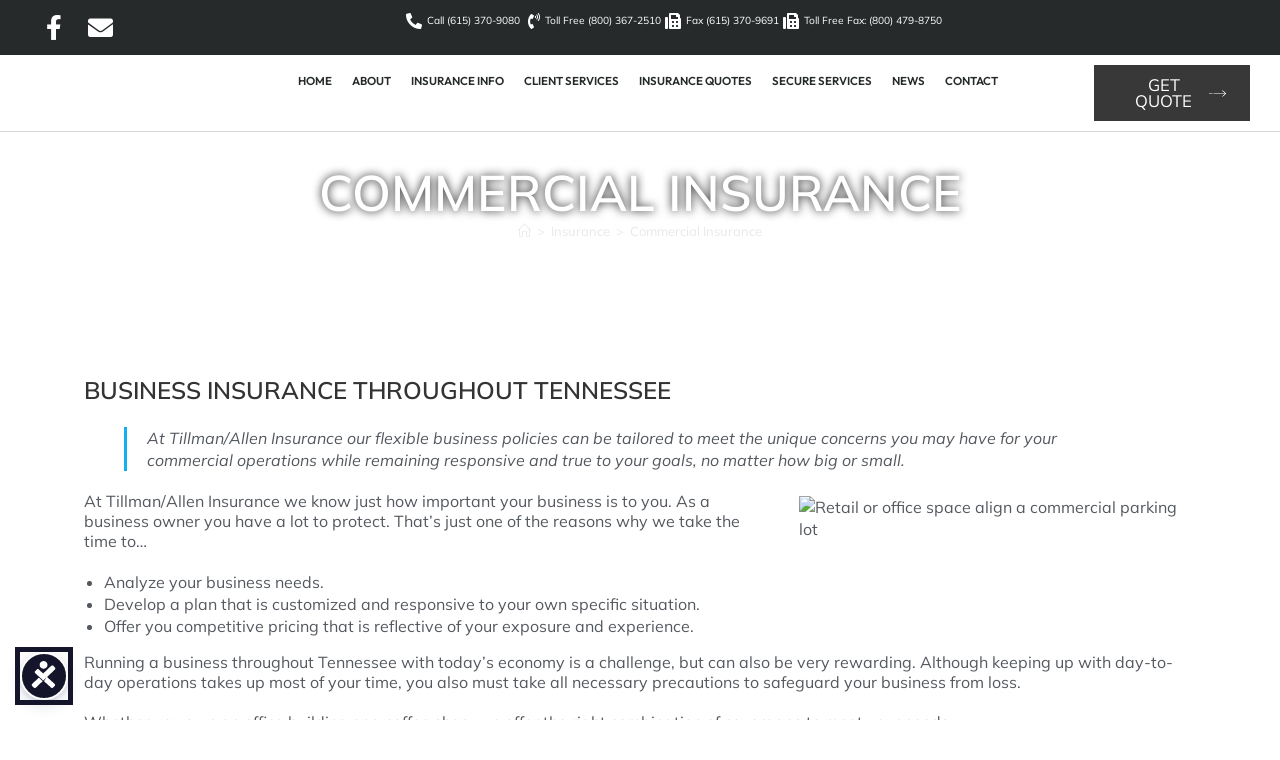

--- FILE ---
content_type: text/html; charset=UTF-8
request_url: https://www.tillmanallen.com/insurance-brentwood-tn/insurance/commercial-insurance/
body_size: 37375
content:
<!DOCTYPE html>
<html class="html" dir="ltr" lang="en-US" prefix="og: https://ogp.me/ns#">
<head>
	<meta charset="UTF-8">
	<link rel="profile" href="https://gmpg.org/xfn/11">

	<title>Commercial Insurance - Tillman Allen Insurance | Brentwood TN | Auto Home Commercial Insurance</title>
<style>.flying-press-lazy-bg{background-image:none!important;}</style>
<link rel='preload' href='https://cdn.agencyinfo.net/__ivshortcode/images/bckgrnd10.jpg' as='image' fetchpriority='high' />
<link rel='preload' href='https://cdn.agencyinfo.net/tillmanallen-elem/__domain_images_wp/ocean-wpheader-logo.png' as='image' imagesrcset='' imagesizes=''/>
<link rel='preload' href='https://cdn.agencyinfo.net/__ivwp/images/business1.jpg' as='image' imagesrcset='' imagesizes=''/>
<link rel='preload' href='https://www.tillmanallen.com/insurance-brentwood-tn/wp-content/plugins/elementor/assets/lib/font-awesome/webfonts/fa-brands-400.woff2' as='font' type='font/woff2' fetchpriority='high' crossorigin='anonymous'><link rel='preload' href='https://www.tillmanallen.com/insurance-brentwood-tn/wp-content/plugins/elementor/assets/lib/font-awesome/webfonts/fa-solid-900.woff2' as='font' type='font/woff2' fetchpriority='high' crossorigin='anonymous'><link rel='preload' href='https://www.tillmanallen.com/insurance-brentwood-tn/wp-content/uploads/elementor/google-fonts/fonts/outfit-qgyvz_mvcbenp4njtetq.woff2' as='font' type='font/woff2' fetchpriority='high' crossorigin='anonymous'><link rel='preload' href='https://www.tillmanallen.com/insurance-brentwood-tn/wp-content/themes/oceanwp/assets/fonts/simple-line-icons/Simple-Line-Icons.woff2?v=2.4.0' as='font' type='font/woff2' fetchpriority='high' crossorigin='anonymous'><link rel='preload' href='https://www.tillmanallen.com/insurance-brentwood-tn/wp-content/plugins/elementor/assets/lib/font-awesome/webfonts/fa-regular-400.woff2' as='font' type='font/woff2' fetchpriority='high' crossorigin='anonymous'><link rel='preload' href='https://www.tillmanallen.com/insurance-brentwood-tn/wp-content/plugins/elementor/assets/lib/font-awesome/webfonts/fa-brands-400.woff' as='font' type='font/woff' fetchpriority='high' crossorigin='anonymous'><link rel='preload' href='https://www.tillmanallen.com/insurance-brentwood-tn/wp-content/plugins/elementor/assets/lib/font-awesome/webfonts/fa-solid-900.woff' as='font' type='font/woff' fetchpriority='high' crossorigin='anonymous'><link rel='preload' href='https://www.tillmanallen.com/insurance-brentwood-tn/wp-content/themes/oceanwp/assets/fonts/simple-line-icons/Simple-Line-Icons.ttf?v=2.4.0' as='font' type='font/ttf' fetchpriority='high' crossorigin='anonymous'><link rel='preload' href='https://www.tillmanallen.com/insurance-brentwood-tn/wp-content/plugins/elementor/assets/lib/font-awesome/webfonts/fa-regular-400.woff' as='font' type='font/woff' fetchpriority='high' crossorigin='anonymous'><link rel='preload' href='https://www.tillmanallen.com/insurance-brentwood-tn/wp-content/themes/oceanwp/assets/fonts/fontawesome/webfonts/fa-brands-400.woff2' as='font' type='font/woff2' fetchpriority='high' crossorigin='anonymous'><link rel='preload' href='https://www.tillmanallen.com/insurance-brentwood-tn/wp-content/themes/oceanwp/assets/fonts/fontawesome/webfonts/fa-solid-900.woff2' as='font' type='font/woff2' fetchpriority='high' crossorigin='anonymous'><link rel='preload' href='https://www.tillmanallen.com/insurance-brentwood-tn/wp-content/themes/oceanwp/assets/fonts/fontawesome/webfonts/fa-regular-400.woff2' as='font' type='font/woff2' fetchpriority='high' crossorigin='anonymous'><link rel='preload' href='https://www.tillmanallen.com/insurance-brentwood-tn/wp-content/themes/oceanwp/assets/fonts/fontawesome/webfonts/fa-solid-900.ttf' as='font' type='font/ttf' fetchpriority='high' crossorigin='anonymous'><link rel='preload' href='https://www.tillmanallen.com/insurance-brentwood-tn/wp-content/themes/oceanwp/assets/fonts/fontawesome/webfonts/fa-regular-400.ttf' as='font' type='font/ttf' fetchpriority='high' crossorigin='anonymous'><link rel='preload' href='https://www.tillmanallen.com/insurance-brentwood-tn/wp-content/themes/oceanwp/assets/fonts/fontawesome/webfonts/fa-brands-400.ttf' as='font' type='font/ttf' fetchpriority='high' crossorigin='anonymous'>

		<!-- All in One SEO 4.9.3 - aioseo.com -->
	<meta name="description" content="Commercial Insurance Pros. Find out why Tillman Allen Insurance is your best choice for your business insurance needs. Click or Call 615-370-9080." />
	<meta name="robots" content="max-image-preview:large" />
	<link rel="canonical" href="https://www.tillmanallen.com/insurance-brentwood-tn/insurance/commercial-insurance/" />
	<meta name="generator" content="All in One SEO (AIOSEO) 4.9.3" />
		<meta property="og:locale" content="en_US" />
		<meta property="og:site_name" content="Tillman Allen Insurance | Brentwood TN | Auto Home Commercial Insurance - Brentwood, TN - Excellent Auto, Home and Commercial Insurance. Click or Call 615-370-9080. Free Quotes, Great Rates, Discounts, and Policy Bundles plus many Insurance Companies to choose from." />
		<meta property="og:type" content="article" />
		<meta property="og:title" content="Commercial Insurance - Tillman Allen Insurance | Brentwood TN | Auto Home Commercial Insurance" />
		<meta property="og:description" content="Commercial Insurance Pros. Find out why Tillman Allen Insurance is your best choice for your business insurance needs. Click or Call 615-370-9080." />
		<meta property="og:url" content="https://www.tillmanallen.com/insurance-brentwood-tn/insurance/commercial-insurance/" />
		<meta property="og:image" content="https://cdn.agencyinfo.net/tillmanallen-elem/__domain_images_wp/ocean-wpheader-logo.png" />
		<meta property="og:image:secure_url" content="https://cdn.agencyinfo.net/tillmanallen-elem/__domain_images_wp/ocean-wpheader-logo.png" />
		<meta property="article:published_time" content="2011-05-26T22:47:18+00:00" />
		<meta property="article:modified_time" content="2023-05-04T20:49:33+00:00" />
		<meta name="twitter:card" content="summary" />
		<meta name="twitter:title" content="Commercial Insurance - Tillman Allen Insurance | Brentwood TN | Auto Home Commercial Insurance" />
		<meta name="twitter:description" content="Commercial Insurance Pros. Find out why Tillman Allen Insurance is your best choice for your business insurance needs. Click or Call 615-370-9080." />
		<meta name="twitter:image" content="https://cdn.agencyinfo.net/tillmanallen-elem/__domain_images_wp/ocean-wpheader-logo.png" />
		<script type="application/ld+json" class="aioseo-schema">
			{"@context":"https:\/\/schema.org","@graph":[{"@type":"BreadcrumbList","@id":"https:\/\/www.tillmanallen.com\/insurance-brentwood-tn\/insurance\/commercial-insurance\/#breadcrumblist","itemListElement":[{"@type":"ListItem","@id":"https:\/\/www.tillmanallen.com\/insurance-brentwood-tn#listItem","position":1,"name":"Home","item":"https:\/\/www.tillmanallen.com\/insurance-brentwood-tn","nextItem":{"@type":"ListItem","@id":"https:\/\/www.tillmanallen.com\/insurance-brentwood-tn\/insurance\/#listItem","name":"Insurance"}},{"@type":"ListItem","@id":"https:\/\/www.tillmanallen.com\/insurance-brentwood-tn\/insurance\/#listItem","position":2,"name":"Insurance","item":"https:\/\/www.tillmanallen.com\/insurance-brentwood-tn\/insurance\/","nextItem":{"@type":"ListItem","@id":"https:\/\/www.tillmanallen.com\/insurance-brentwood-tn\/insurance\/commercial-insurance\/#listItem","name":"Commercial Insurance"},"previousItem":{"@type":"ListItem","@id":"https:\/\/www.tillmanallen.com\/insurance-brentwood-tn#listItem","name":"Home"}},{"@type":"ListItem","@id":"https:\/\/www.tillmanallen.com\/insurance-brentwood-tn\/insurance\/commercial-insurance\/#listItem","position":3,"name":"Commercial Insurance","previousItem":{"@type":"ListItem","@id":"https:\/\/www.tillmanallen.com\/insurance-brentwood-tn\/insurance\/#listItem","name":"Insurance"}}]},{"@type":"Organization","@id":"https:\/\/www.tillmanallen.com\/insurance-brentwood-tn\/#organization","name":"Tillman Allen Insurance | Brentwood TN | Auto Home Commercial Insurance","description":"Brentwood, TN - Excellent Auto, Home and Commercial Insurance. Click or Call 615-370-9080. Free Quotes, Great Rates, Discounts, and Policy Bundles plus many Insurance Companies to choose from.","url":"https:\/\/www.tillmanallen.com\/insurance-brentwood-tn\/","logo":{"@type":"ImageObject","url":"https:\/\/cdn.agencyinfo.net\/tillmanallen-elem\/__domain_images_wp\/ocean-wpheader-logo.png","@id":"https:\/\/www.tillmanallen.com\/insurance-brentwood-tn\/insurance\/commercial-insurance\/#organizationLogo","width":325,"height":110},"image":{"@id":"https:\/\/www.tillmanallen.com\/insurance-brentwood-tn\/insurance\/commercial-insurance\/#organizationLogo"}},{"@type":"WebPage","@id":"https:\/\/www.tillmanallen.com\/insurance-brentwood-tn\/insurance\/commercial-insurance\/#webpage","url":"https:\/\/www.tillmanallen.com\/insurance-brentwood-tn\/insurance\/commercial-insurance\/","name":"Commercial Insurance - Tillman Allen Insurance | Brentwood TN | Auto Home Commercial Insurance","description":"Commercial Insurance Pros. Find out why Tillman Allen Insurance is your best choice for your business insurance needs. Click or Call 615-370-9080.","inLanguage":"en-US","isPartOf":{"@id":"https:\/\/www.tillmanallen.com\/insurance-brentwood-tn\/#website"},"breadcrumb":{"@id":"https:\/\/www.tillmanallen.com\/insurance-brentwood-tn\/insurance\/commercial-insurance\/#breadcrumblist"},"datePublished":"2011-05-26T16:47:18-06:00","dateModified":"2023-05-04T14:49:33-06:00"},{"@type":"WebSite","@id":"https:\/\/www.tillmanallen.com\/insurance-brentwood-tn\/#website","url":"https:\/\/www.tillmanallen.com\/insurance-brentwood-tn\/","name":"Tillman Allen Insurance | Brentwood TN | Auto Home Commercial Insurance","description":"Brentwood, TN - Excellent Auto, Home and Commercial Insurance. Click or Call 615-370-9080. Free Quotes, Great Rates, Discounts, and Policy Bundles plus many Insurance Companies to choose from.","inLanguage":"en-US","publisher":{"@id":"https:\/\/www.tillmanallen.com\/insurance-brentwood-tn\/#organization"}}]}
		</script>
		<!-- All in One SEO -->

<meta name="viewport" content="width=device-width, initial-scale=1"><style id='wp-img-auto-sizes-contain-inline-css'>img:is([sizes=auto i],[sizes^="auto," i]){contain-intrinsic-size:3000px 1500px}
/*# sourceURL=wp-img-auto-sizes-contain-inline-css */</style>
<link rel='stylesheet' id='ops-swiper-css' href='https://www.tillmanallen.com/insurance-brentwood-tn/wp-content/cache/flying-press/777a4729f16a.swiper-bundle.min.css' media='all' />
<link rel='stylesheet' id='ops-styles-css' href='https://www.tillmanallen.com/insurance-brentwood-tn/wp-content/cache/flying-press/0f1528e6f506.style.min.css' media='all' />
<link rel='stylesheet' id='dce-dynamic-visibility-style-css' href='https://www.tillmanallen.com/insurance-brentwood-tn/wp-content/cache/flying-press/5a02c0129e39.dynamic-visibility.css' media='all' />
<style id='wp-emoji-styles-inline-css'>img.wp-smiley, img.emoji {
		display: inline !important;
		border: none !important;
		box-shadow: none !important;
		height: 1em !important;
		width: 1em !important;
		margin: 0 0.07em !important;
		vertical-align: -0.1em !important;
		background: none !important;
		padding: 0 !important;
	}
/*# sourceURL=wp-emoji-styles-inline-css */</style>
<style id='classic-theme-styles-inline-css'>/*! This file is auto-generated */
.wp-block-button__link{color:#fff;background-color:#32373c;border-radius:9999px;box-shadow:none;text-decoration:none;padding:calc(.667em + 2px) calc(1.333em + 2px);font-size:1.125em}.wp-block-file__button{background:#32373c;color:#fff;text-decoration:none}
/*# sourceURL=/wp-includes/css/classic-themes.min.css */</style>
<link rel='stylesheet' id='aioseo/css/src/vue/standalone/blocks/table-of-contents/global.scss-css' href='https://www.tillmanallen.com/insurance-brentwood-tn/wp-content/cache/flying-press/8aeaa129c1f8.global.e90f6d47.css' media='all' />
<style id='global-styles-inline-css'>:root{--wp--preset--aspect-ratio--square: 1;--wp--preset--aspect-ratio--4-3: 4/3;--wp--preset--aspect-ratio--3-4: 3/4;--wp--preset--aspect-ratio--3-2: 3/2;--wp--preset--aspect-ratio--2-3: 2/3;--wp--preset--aspect-ratio--16-9: 16/9;--wp--preset--aspect-ratio--9-16: 9/16;--wp--preset--color--black: #000000;--wp--preset--color--cyan-bluish-gray: #abb8c3;--wp--preset--color--white: #ffffff;--wp--preset--color--pale-pink: #f78da7;--wp--preset--color--vivid-red: #cf2e2e;--wp--preset--color--luminous-vivid-orange: #ff6900;--wp--preset--color--luminous-vivid-amber: #fcb900;--wp--preset--color--light-green-cyan: #7bdcb5;--wp--preset--color--vivid-green-cyan: #00d084;--wp--preset--color--pale-cyan-blue: #8ed1fc;--wp--preset--color--vivid-cyan-blue: #0693e3;--wp--preset--color--vivid-purple: #9b51e0;--wp--preset--gradient--vivid-cyan-blue-to-vivid-purple: linear-gradient(135deg,rgb(6,147,227) 0%,rgb(155,81,224) 100%);--wp--preset--gradient--light-green-cyan-to-vivid-green-cyan: linear-gradient(135deg,rgb(122,220,180) 0%,rgb(0,208,130) 100%);--wp--preset--gradient--luminous-vivid-amber-to-luminous-vivid-orange: linear-gradient(135deg,rgb(252,185,0) 0%,rgb(255,105,0) 100%);--wp--preset--gradient--luminous-vivid-orange-to-vivid-red: linear-gradient(135deg,rgb(255,105,0) 0%,rgb(207,46,46) 100%);--wp--preset--gradient--very-light-gray-to-cyan-bluish-gray: linear-gradient(135deg,rgb(238,238,238) 0%,rgb(169,184,195) 100%);--wp--preset--gradient--cool-to-warm-spectrum: linear-gradient(135deg,rgb(74,234,220) 0%,rgb(151,120,209) 20%,rgb(207,42,186) 40%,rgb(238,44,130) 60%,rgb(251,105,98) 80%,rgb(254,248,76) 100%);--wp--preset--gradient--blush-light-purple: linear-gradient(135deg,rgb(255,206,236) 0%,rgb(152,150,240) 100%);--wp--preset--gradient--blush-bordeaux: linear-gradient(135deg,rgb(254,205,165) 0%,rgb(254,45,45) 50%,rgb(107,0,62) 100%);--wp--preset--gradient--luminous-dusk: linear-gradient(135deg,rgb(255,203,112) 0%,rgb(199,81,192) 50%,rgb(65,88,208) 100%);--wp--preset--gradient--pale-ocean: linear-gradient(135deg,rgb(255,245,203) 0%,rgb(182,227,212) 50%,rgb(51,167,181) 100%);--wp--preset--gradient--electric-grass: linear-gradient(135deg,rgb(202,248,128) 0%,rgb(113,206,126) 100%);--wp--preset--gradient--midnight: linear-gradient(135deg,rgb(2,3,129) 0%,rgb(40,116,252) 100%);--wp--preset--font-size--small: 13px;--wp--preset--font-size--medium: 20px;--wp--preset--font-size--large: 36px;--wp--preset--font-size--x-large: 42px;--wp--preset--spacing--20: 0.44rem;--wp--preset--spacing--30: 0.67rem;--wp--preset--spacing--40: 1rem;--wp--preset--spacing--50: 1.5rem;--wp--preset--spacing--60: 2.25rem;--wp--preset--spacing--70: 3.38rem;--wp--preset--spacing--80: 5.06rem;--wp--preset--shadow--natural: 6px 6px 9px rgba(0, 0, 0, 0.2);--wp--preset--shadow--deep: 12px 12px 50px rgba(0, 0, 0, 0.4);--wp--preset--shadow--sharp: 6px 6px 0px rgba(0, 0, 0, 0.2);--wp--preset--shadow--outlined: 6px 6px 0px -3px rgb(255, 255, 255), 6px 6px rgb(0, 0, 0);--wp--preset--shadow--crisp: 6px 6px 0px rgb(0, 0, 0);}:where(.is-layout-flex){gap: 0.5em;}:where(.is-layout-grid){gap: 0.5em;}body .is-layout-flex{display: flex;}.is-layout-flex{flex-wrap: wrap;align-items: center;}.is-layout-flex > :is(*, div){margin: 0;}body .is-layout-grid{display: grid;}.is-layout-grid > :is(*, div){margin: 0;}:where(.wp-block-columns.is-layout-flex){gap: 2em;}:where(.wp-block-columns.is-layout-grid){gap: 2em;}:where(.wp-block-post-template.is-layout-flex){gap: 1.25em;}:where(.wp-block-post-template.is-layout-grid){gap: 1.25em;}.has-black-color{color: var(--wp--preset--color--black) !important;}.has-cyan-bluish-gray-color{color: var(--wp--preset--color--cyan-bluish-gray) !important;}.has-white-color{color: var(--wp--preset--color--white) !important;}.has-pale-pink-color{color: var(--wp--preset--color--pale-pink) !important;}.has-vivid-red-color{color: var(--wp--preset--color--vivid-red) !important;}.has-luminous-vivid-orange-color{color: var(--wp--preset--color--luminous-vivid-orange) !important;}.has-luminous-vivid-amber-color{color: var(--wp--preset--color--luminous-vivid-amber) !important;}.has-light-green-cyan-color{color: var(--wp--preset--color--light-green-cyan) !important;}.has-vivid-green-cyan-color{color: var(--wp--preset--color--vivid-green-cyan) !important;}.has-pale-cyan-blue-color{color: var(--wp--preset--color--pale-cyan-blue) !important;}.has-vivid-cyan-blue-color{color: var(--wp--preset--color--vivid-cyan-blue) !important;}.has-vivid-purple-color{color: var(--wp--preset--color--vivid-purple) !important;}.has-black-background-color{background-color: var(--wp--preset--color--black) !important;}.has-cyan-bluish-gray-background-color{background-color: var(--wp--preset--color--cyan-bluish-gray) !important;}.has-white-background-color{background-color: var(--wp--preset--color--white) !important;}.has-pale-pink-background-color{background-color: var(--wp--preset--color--pale-pink) !important;}.has-vivid-red-background-color{background-color: var(--wp--preset--color--vivid-red) !important;}.has-luminous-vivid-orange-background-color{background-color: var(--wp--preset--color--luminous-vivid-orange) !important;}.has-luminous-vivid-amber-background-color{background-color: var(--wp--preset--color--luminous-vivid-amber) !important;}.has-light-green-cyan-background-color{background-color: var(--wp--preset--color--light-green-cyan) !important;}.has-vivid-green-cyan-background-color{background-color: var(--wp--preset--color--vivid-green-cyan) !important;}.has-pale-cyan-blue-background-color{background-color: var(--wp--preset--color--pale-cyan-blue) !important;}.has-vivid-cyan-blue-background-color{background-color: var(--wp--preset--color--vivid-cyan-blue) !important;}.has-vivid-purple-background-color{background-color: var(--wp--preset--color--vivid-purple) !important;}.has-black-border-color{border-color: var(--wp--preset--color--black) !important;}.has-cyan-bluish-gray-border-color{border-color: var(--wp--preset--color--cyan-bluish-gray) !important;}.has-white-border-color{border-color: var(--wp--preset--color--white) !important;}.has-pale-pink-border-color{border-color: var(--wp--preset--color--pale-pink) !important;}.has-vivid-red-border-color{border-color: var(--wp--preset--color--vivid-red) !important;}.has-luminous-vivid-orange-border-color{border-color: var(--wp--preset--color--luminous-vivid-orange) !important;}.has-luminous-vivid-amber-border-color{border-color: var(--wp--preset--color--luminous-vivid-amber) !important;}.has-light-green-cyan-border-color{border-color: var(--wp--preset--color--light-green-cyan) !important;}.has-vivid-green-cyan-border-color{border-color: var(--wp--preset--color--vivid-green-cyan) !important;}.has-pale-cyan-blue-border-color{border-color: var(--wp--preset--color--pale-cyan-blue) !important;}.has-vivid-cyan-blue-border-color{border-color: var(--wp--preset--color--vivid-cyan-blue) !important;}.has-vivid-purple-border-color{border-color: var(--wp--preset--color--vivid-purple) !important;}.has-vivid-cyan-blue-to-vivid-purple-gradient-background{background: var(--wp--preset--gradient--vivid-cyan-blue-to-vivid-purple) !important;}.has-light-green-cyan-to-vivid-green-cyan-gradient-background{background: var(--wp--preset--gradient--light-green-cyan-to-vivid-green-cyan) !important;}.has-luminous-vivid-amber-to-luminous-vivid-orange-gradient-background{background: var(--wp--preset--gradient--luminous-vivid-amber-to-luminous-vivid-orange) !important;}.has-luminous-vivid-orange-to-vivid-red-gradient-background{background: var(--wp--preset--gradient--luminous-vivid-orange-to-vivid-red) !important;}.has-very-light-gray-to-cyan-bluish-gray-gradient-background{background: var(--wp--preset--gradient--very-light-gray-to-cyan-bluish-gray) !important;}.has-cool-to-warm-spectrum-gradient-background{background: var(--wp--preset--gradient--cool-to-warm-spectrum) !important;}.has-blush-light-purple-gradient-background{background: var(--wp--preset--gradient--blush-light-purple) !important;}.has-blush-bordeaux-gradient-background{background: var(--wp--preset--gradient--blush-bordeaux) !important;}.has-luminous-dusk-gradient-background{background: var(--wp--preset--gradient--luminous-dusk) !important;}.has-pale-ocean-gradient-background{background: var(--wp--preset--gradient--pale-ocean) !important;}.has-electric-grass-gradient-background{background: var(--wp--preset--gradient--electric-grass) !important;}.has-midnight-gradient-background{background: var(--wp--preset--gradient--midnight) !important;}.has-small-font-size{font-size: var(--wp--preset--font-size--small) !important;}.has-medium-font-size{font-size: var(--wp--preset--font-size--medium) !important;}.has-large-font-size{font-size: var(--wp--preset--font-size--large) !important;}.has-x-large-font-size{font-size: var(--wp--preset--font-size--x-large) !important;}
:where(.wp-block-post-template.is-layout-flex){gap: 1.25em;}:where(.wp-block-post-template.is-layout-grid){gap: 1.25em;}
:where(.wp-block-term-template.is-layout-flex){gap: 1.25em;}:where(.wp-block-term-template.is-layout-grid){gap: 1.25em;}
:where(.wp-block-columns.is-layout-flex){gap: 2em;}:where(.wp-block-columns.is-layout-grid){gap: 2em;}
:root :where(.wp-block-pullquote){font-size: 1.5em;line-height: 1.6;}
/*# sourceURL=global-styles-inline-css */</style>
<link rel='stylesheet' id='eeb-css-frontend-css' href='https://www.tillmanallen.com/insurance-brentwood-tn/wp-content/cache/flying-press/54d4eedc552c.style.css' media='all' />
<link rel='stylesheet' id='font-awesome-css' href='https://www.tillmanallen.com/insurance-brentwood-tn/wp-content/cache/flying-press/7441465cab20.all.min.css' media='all' />
<link rel='stylesheet' id='simple-line-icons-css' href='https://www.tillmanallen.com/insurance-brentwood-tn/wp-content/cache/flying-press/848b3d98a919.simple-line-icons.min.css' media='all' />
<link rel='stylesheet' id='oceanwp-style-css' href='https://www.tillmanallen.com/insurance-brentwood-tn/wp-content/cache/flying-press/79485a4fc6c6.style.min.css' media='all' />
<link rel='stylesheet' id='oceanwp-hamburgers-css' href='https://www.tillmanallen.com/insurance-brentwood-tn/wp-content/cache/flying-press/f54925f63ed8.hamburgers.min.css' media='all' />
<link rel='stylesheet' id='oceanwp-spin-css' href='https://www.tillmanallen.com/insurance-brentwood-tn/wp-content/cache/flying-press/1603060fb53c.spin.css' media='all' />
<link rel='preload' as='style' onload='this.rel="stylesheet"' id='oceanwp-google-font-mulish-css' href='https://www.tillmanallen.com/insurance-brentwood-tn/wp-content/uploads/oceanwp-webfonts-css/995fba9c4722211e58f157d9dcb52380.css' media='all' />
<link rel='stylesheet' id='elementor-frontend-css' href='https://www.tillmanallen.com/insurance-brentwood-tn/wp-content/cache/flying-press/a286126314ec.frontend.min.css' media='all' />
<link rel='stylesheet' id='widget-image-css' href='https://www.tillmanallen.com/insurance-brentwood-tn/wp-content/cache/flying-press/12045858d487.widget-image.min.css' media='all' />
<link rel='stylesheet' id='e-animation-pop-css' href='https://www.tillmanallen.com/insurance-brentwood-tn/wp-content/cache/flying-press/4edbf48a43e2.e-animation-pop.min.css' media='all' />
<link rel='stylesheet' id='widget-social-icons-css' href='https://www.tillmanallen.com/insurance-brentwood-tn/wp-content/cache/flying-press/d026a17938c5.widget-social-icons.min.css' media='all' />
<link rel='stylesheet' id='e-apple-webkit-css' href='https://www.tillmanallen.com/insurance-brentwood-tn/wp-content/cache/flying-press/f94a49c4961b.apple-webkit.min.css' media='all' />
<link rel='stylesheet' id='widget-icon-list-css' href='https://www.tillmanallen.com/insurance-brentwood-tn/wp-content/cache/flying-press/1c6df716953f.widget-icon-list.min.css' media='all' />
<link rel='stylesheet' id='widget-nav-menu-css' href='https://www.tillmanallen.com/insurance-brentwood-tn/wp-content/cache/flying-press/b643cf05b87f.widget-nav-menu.min.css' media='all' />
<link rel='stylesheet' id='widget-heading-css' href='https://www.tillmanallen.com/insurance-brentwood-tn/wp-content/cache/flying-press/c3be9e612baf.widget-heading.min.css' media='all' />
<link rel='stylesheet' id='widget-post-navigation-css' href='https://www.tillmanallen.com/insurance-brentwood-tn/wp-content/cache/flying-press/daae86a709e2.widget-post-navigation.min.css' media='all' />
<link rel='stylesheet' id='oew-effect-1-css' href='https://www.tillmanallen.com/insurance-brentwood-tn/wp-content/cache/flying-press/c28d1bf21faf.effect-1.min.css' media='all' />
<link rel='stylesheet' id='swiper-css' href='https://www.tillmanallen.com/insurance-brentwood-tn/wp-content/cache/flying-press/a2431bc290cf.swiper.min.css' media='all' />
<link rel='stylesheet' id='oew-blog-carousel-css' href='https://www.tillmanallen.com/insurance-brentwood-tn/wp-content/cache/flying-press/da4709391b3f.style.min.css' media='all' />
<link rel='stylesheet' id='widget-divider-css' href='https://www.tillmanallen.com/insurance-brentwood-tn/wp-content/cache/flying-press/3d78dc83d205.widget-divider.min.css' media='all' />
<link rel='stylesheet' id='elementor-icons-css' href='https://www.tillmanallen.com/insurance-brentwood-tn/wp-content/cache/flying-press/94d731c2f136.elementor-icons.min.css' media='all' />
<link rel='stylesheet' id='elementor-post-49967-css' href='https://www.tillmanallen.com/insurance-brentwood-tn/wp-content/cache/flying-press/a26957fc89bf.post-49967.css' media='all' />
<link rel='stylesheet' id='uael-frontend-css' href='https://www.tillmanallen.com/insurance-brentwood-tn/wp-content/cache/flying-press/a69ec37b33f8.uael-frontend.min.css' media='all' />
<link rel='stylesheet' id='uael-teammember-social-icons-css' href='https://www.tillmanallen.com/insurance-brentwood-tn/wp-content/cache/flying-press/d026a17938c5.widget-social-icons.min.css' media='all' />
<link rel='stylesheet' id='uael-social-share-icons-brands-css' href='https://www.tillmanallen.com/insurance-brentwood-tn/wp-content/cache/flying-press/1f1c6abbb54c.brands.css' media='all' />
<link rel='stylesheet' id='uael-social-share-icons-fontawesome-css' href='https://www.tillmanallen.com/insurance-brentwood-tn/wp-content/cache/flying-press/aae648ec4102.fontawesome.css' media='all' />
<link rel='stylesheet' id='uael-nav-menu-icons-css' href='https://www.tillmanallen.com/insurance-brentwood-tn/wp-content/cache/flying-press/8d37441d69eb.solid.css' media='all' />
<link rel='stylesheet' id='font-awesome-5-all-css' href='https://www.tillmanallen.com/insurance-brentwood-tn/wp-content/cache/flying-press/74bab4578692.all.min.css' media='all' />
<link rel='stylesheet' id='font-awesome-4-shim-css' href='https://www.tillmanallen.com/insurance-brentwood-tn/wp-content/cache/flying-press/c55205bce667.v4-shims.min.css' media='all' />
<link rel='stylesheet' id='elementor-post-50507-css' href='https://www.tillmanallen.com/insurance-brentwood-tn/wp-content/cache/flying-press/70fb0dfb9e99.post-50507.css' media='all' />
<link rel='stylesheet' id='elementor-post-50522-css' href='https://www.tillmanallen.com/insurance-brentwood-tn/wp-content/cache/flying-press/02d0b261cc00.post-50522.css' media='all' />
<link rel='stylesheet' id='fancybox-css' href='https://www.tillmanallen.com/insurance-brentwood-tn/wp-content/cache/flying-press/c596306c731d.jquery.fancybox.min.css' media='screen' />
<link rel='stylesheet' id='ekit-widget-styles-css' href='https://www.tillmanallen.com/insurance-brentwood-tn/wp-content/cache/flying-press/ec66d9b998ac.widget-styles.css' media='all' />
<link rel='stylesheet' id='ekit-responsive-css' href='https://www.tillmanallen.com/insurance-brentwood-tn/wp-content/cache/flying-press/f3d8ff22b7d0.responsive.css' media='all' />
<link rel='stylesheet' id='oe-widgets-style-css' href='https://www.tillmanallen.com/insurance-brentwood-tn/wp-content/cache/flying-press/517dda83e778.widgets.css' media='all' />
<link rel='stylesheet' id='elementor-gf-local-roboto-css' href='https://www.tillmanallen.com/insurance-brentwood-tn/wp-content/cache/flying-press/f7c29d4b19a5.roboto.css' media='all' />
<link rel='stylesheet' id='elementor-gf-local-robotoslab-css' href='https://www.tillmanallen.com/insurance-brentwood-tn/wp-content/cache/flying-press/cb32314e5ca8.robotoslab.css' media='all' />
<link rel='stylesheet' id='elementor-gf-local-outfit-css' href='https://www.tillmanallen.com/insurance-brentwood-tn/wp-content/cache/flying-press/c301a69d64a3.outfit.css' media='all' />
<link rel='stylesheet' id='elementor-gf-local-poppins-css' href='https://www.tillmanallen.com/insurance-brentwood-tn/wp-content/cache/flying-press/c51c9949a441.poppins.css' media='all' />
<link rel='stylesheet' id='elementor-icons-shared-0-css' href='https://www.tillmanallen.com/insurance-brentwood-tn/wp-content/cache/flying-press/f4af7e5ec05e.fontawesome.min.css' media='all' />
<link rel='stylesheet' id='elementor-icons-fa-solid-css' href='https://www.tillmanallen.com/insurance-brentwood-tn/wp-content/cache/flying-press/9eb2d3c87feb.solid.min.css' media='all' />
<link rel='stylesheet' id='elementor-icons-fa-brands-css' href='https://www.tillmanallen.com/insurance-brentwood-tn/wp-content/cache/flying-press/144e43c3b3d8.brands.min.css' media='all' />
<link rel='stylesheet' id='elementor-icons-fa-regular-css' href='https://www.tillmanallen.com/insurance-brentwood-tn/wp-content/cache/flying-press/3eef8c9e589a.regular.min.css' media='all' />
<script src="https://www.tillmanallen.com/insurance-brentwood-tn/wp-includes/js/jquery/jquery.min.js?ver=826eb77e86b0" id="jquery-core-js" defer></script>
<script src="https://www.tillmanallen.com/insurance-brentwood-tn/wp-content/plugins/email-encoder-bundle/assets/js/custom.js?ver=2c542c9989f5" id="eeb-js-frontend-js" defer></script>
<script src="https://www.tillmanallen.com/insurance-brentwood-tn/wp-content/plugins/elementor/assets/lib/font-awesome/js/v4-shims.min.js?ver=ef17c8ffc514" id="font-awesome-4-shim-js" defer></script>
<link rel="https://api.w.org/" href="https://www.tillmanallen.com/insurance-brentwood-tn/wp-json/" /><link rel="alternate" title="JSON" type="application/json" href="https://www.tillmanallen.com/insurance-brentwood-tn/wp-json/wp/v2/pages/145" /><link rel="EditURI" type="application/rsd+xml" title="RSD" href="https://www.tillmanallen.com/insurance-brentwood-tn/xmlrpc.php?rsd" />
<meta name="generator" content="WordPress 6.9" />
<link rel='shortlink' href='https://www.tillmanallen.com/insurance-brentwood-tn/?p=145' />
<meta name="geo.position" content="36.0201950,-86.7881760" />
<meta name="geo.placename" content="Brentwood, TN" />
<meta name="geo.region" content="US-TN" />
<link rel="apple-touch-icon" sizes="180x180" href="http://cdn.agencyinfo.net/tillmanallen-elem/favicon/apple-touch-icon.png">
<link rel="icon" type="image/png" sizes="32x32" href="http://cdn.agencyinfo.net/tillmanallen-elem/favicon/favicon-32x32.png">
<link rel="icon" type="image/png" sizes="16x16" href="http://cdn.agencyinfo.net/tillmanallen-elem/favicon/favicon-16x16.png">
<link rel="mask-icon" href="http://cdn.agencyinfo.net/tillmanallen-elem/favicon/safari-pinned-tab.svg" color="#5bbad5">
<link rel="shortcut icon" href="http://cdn.agencyinfo.net/tillmanallen-elem/favicon/favicon.ico">
<meta name="msapplication-TileColor" content="#da532c">
<meta name="theme-color" content="#ffffff"><meta name="generator" content="Elementor 3.34.1; features: additional_custom_breakpoints; settings: css_print_method-external, google_font-enabled, font_display-auto">
			<style>.e-con.e-parent:nth-of-type(n+4):not(.e-lazyloaded):not(.e-no-lazyload),
				.e-con.e-parent:nth-of-type(n+4):not(.e-lazyloaded):not(.e-no-lazyload) * {
					background-image: none !important;
				}
				@media screen and (max-height: 1024px) {
					.e-con.e-parent:nth-of-type(n+3):not(.e-lazyloaded):not(.e-no-lazyload),
					.e-con.e-parent:nth-of-type(n+3):not(.e-lazyloaded):not(.e-no-lazyload) * {
						background-image: none !important;
					}
				}
				@media screen and (max-height: 640px) {
					.e-con.e-parent:nth-of-type(n+2):not(.e-lazyloaded):not(.e-no-lazyload),
					.e-con.e-parent:nth-of-type(n+2):not(.e-lazyloaded):not(.e-no-lazyload) * {
						background-image: none !important;
					}
				}</style>
			<link rel="icon" href="https://www.tillmanallen.com/insurance-brentwood-tn/wp-content/uploads/cropped-site-icon-32x32.png" sizes="32x32" />
<link rel="icon" href="https://www.tillmanallen.com/insurance-brentwood-tn/wp-content/uploads/cropped-site-icon-192x192.png" sizes="192x192" />
<link rel="apple-touch-icon" href="https://www.tillmanallen.com/insurance-brentwood-tn/wp-content/uploads/cropped-site-icon-180x180.png" />
<meta name="msapplication-TileImage" content="https://www.tillmanallen.com/insurance-brentwood-tn/wp-content/uploads/cropped-site-icon-270x270.png" />
<style id="sccss">/**** Begin Long Quote and Service Form Buttons CSS ****/
.longquoteserviceformbuttons {
	padding:14px 16px !important;
	color:#000000 !important;
	font-size:14px !important;
	font-weight:bold !important;
	background-color:#ffffff !important;
	border:2px solid #000000 !important;
	-moz-border-radius:5px;
	-webkit-border-radius:5px;
	border-radius:5px !important;
	display:inline-block !important;
	cursor:pointer !important;
        text-decoration:none !important;
	text-decoration:none !important;
        vertical-align: middle !important;
	margin: 0px 0px 0px 20px !important;
}
.longquoteserviceformbuttons:hover {
        text-decoration:none !important;
	background-color:#65696e !important;
	color:#ffffff !important;
	border:2px solid #ffffff !important;
}
.longquoteserviceformbuttons:active {
	position:relative;
	top:1px;
}
/**** End Long Quote and Service Form Buttons CSS ****/

/* RSS MULTI-FEED PLUGIN IMAGE HIDE ALL IMAGES FIX */
.ftpimagefix {
    overflow: hidden;
    visibility: hidden;
    height: 0;
    width: 0; }


/* RAW BUTTON CSS STYLE */
.button {
  background: #1f7d00;
  background-image: -webkit-linear-gradient(top, #1f7d00, #1f7d00);
  background-image: -moz-linear-gradient(top, #1f7d00, #1f7d00);
  background-image: -ms-linear-gradient(top, #1f7d00, #1f7d00);
  background-image: -o-linear-gradient(top, #1f7d00, #1f7d00);
  background-image: linear-gradient(to bottom, #1f7d00, #1f7d00);
  -webkit-border-radius: 28;
  -moz-border-radius: 28;
  border-radius: 28px;
  font-family: Arial;
  color: #ffffff;
  font-size: 25px;
  padding: 10px 20px 10px 20px;
  text-decoration: none;
}

.button:hover {
  background: #3cb0fd;
  background-image: -webkit-linear-gradient(top, #3cb0fd, #3498db);
  background-image: -moz-linear-gradient(top, #3cb0fd, #3498db);
  background-image: -ms-linear-gradient(top, #3cb0fd, #3498db);
  background-image: -o-linear-gradient(top, #3cb0fd, #3498db);
  background-image: linear-gradient(to bottom, #3cb0fd, #3498db);
  text-decoration: none;
}


input[type="submit"]{
font-size: 26px !important;
}

.gform_wrapper .gfield_required {
color: #790000 !important;
margin-left: 2px !important;
display: none !important;
} 


body .gform_wrapper .gform_footer input[type=submit] {
	color:#ffffff !important;
  padding-top:4px !important;
	padding-bottom:4px !important;
	padding-left:10px !important;
	padding-right:10px !important;
	border: 3px solid rgba(114,114,114,0.4) !important;
	border-radius: 5px !important;
	-moz-border-radius: 10px !important;
	-webkit-border-radius: 10px !important;
	box-shadow: 0 1px 0px rgba(114,114,114,0.3) !important;
	-moz-box-shadow: 0 1px 0px rgba(114,114,114,0.3) !important;
	-webkit-box-shadow: 0 1px 0px rgba(114,114,114,0.3) !important;
	background-color: #0096d6 !important;
}

body .gform_wrapper .gform_footer input[type=submit]:hover {
	border: 3px solid rgba(114,114,114,0.6) !important;
	background-color: #444444 !important;
}

body .gform_wrapper .gform_footer input[type=submit]:active { top: 1px; }

div.gform_footer.top_label {text-align: center;}

body #gform_wrapper_4 .gform_body .gform_fields .gfield .gfield_radio li {
     font-size: 19px;
     font-weight: 700;
     color: black;

}




/* HM CARRIER LOGO SCROLL CONTAINER CSS -------------------------*/
.box-white,
.box-grey {
	margin:0 0 25px;
	overflow:hidden;
	padding:20px;
	-webkit-border-radius: 10px;
        border-radius: 10px; 
        width: 95%;
        max-width: 1200px;
}

.box-white {
	background-color:#ffffff;
	border:1px solid #bdbdbd;
}

.box-grey {
   background-color:#e7e7e7;
   border:1px solid #DDDDDD;
}
/* END HM CARRIER LOGO SCROLL CONTAINER CSS -------------------------*/

/* START KNOWLEDGE CENTER LOWERPAGE BLOCK CSS -------------------------*/
.knowledgecenter-block-css {
  -webkit-box-sizing: content-box;
  -moz-box-sizing: content-box;
  box-sizing: content-box;
  width: 80%;
  height: auto;
  top: 0;
  padding: 12px;
  border: none;
  -webkit-border-radius: 10px;
  border-radius: 10px;
  font: normal 14px/1 "Trebuchet MS", Helvetica, sans-serif;
  color: black;
  -o-text-overflow: ellipsis;
  text-overflow: ellipsis;
  background: #f5f5f5;
  border: 1px solid #c8c8c8;
}
/* END KNOWLEDGE CENTER LOWERPAGE BLOCK CSS -------------------------*/

/* START FULLWIDTH BACKGROUND BLOCK CSS -------------------------*/
.fullwidth-block-css {
  -webkit-box-sizing: content-box;
  -moz-box-sizing: content-box;
  box-sizing: content-box;
  width: 90%;
  height: auto;
  top: 0;
  padding: 12px;
  border: none;
  -webkit-border-radius: 10px;
  border-radius: 10px;
  font: normal 14px/1;
  color: black;
  -o-text-overflow: ellipsis;
  text-overflow: ellipsis;
  background: #f5f5f5;
  border: 1px solid #c8c8c8;
}
/* END FULLWIDTH BACKGROUND BLOCK CSS -------------------------*/</style><!-- OceanWP CSS -->
<style type="text/css">/* Colors */a{color:#02237f}a .owp-icon use{stroke:#02237f}body .theme-button,body input[type="submit"],body button[type="submit"],body button,body .button,body div.wpforms-container-full .wpforms-form input[type=submit],body div.wpforms-container-full .wpforms-form button[type=submit],body div.wpforms-container-full .wpforms-form .wpforms-page-button,.woocommerce-cart .wp-element-button,.woocommerce-checkout .wp-element-button,.wp-block-button__link{border-color:#ffffff}body .theme-button:hover,body input[type="submit"]:hover,body button[type="submit"]:hover,body button:hover,body .button:hover,body div.wpforms-container-full .wpforms-form input[type=submit]:hover,body div.wpforms-container-full .wpforms-form input[type=submit]:active,body div.wpforms-container-full .wpforms-form button[type=submit]:hover,body div.wpforms-container-full .wpforms-form button[type=submit]:active,body div.wpforms-container-full .wpforms-form .wpforms-page-button:hover,body div.wpforms-container-full .wpforms-form .wpforms-page-button:active,.woocommerce-cart .wp-element-button:hover,.woocommerce-checkout .wp-element-button:hover,.wp-block-button__link:hover{border-color:#ffffff}.page-header .page-header-title,.page-header.background-image-page-header .page-header-title{color:#ffffff}.site-breadcrumbs,.background-image-page-header .site-breadcrumbs{color:#e8e8e8}.site-breadcrumbs ul li .breadcrumb-sep,.site-breadcrumbs ol li .breadcrumb-sep{color:#e8e8e8}.site-breadcrumbs a,.background-image-page-header .site-breadcrumbs a{color:#e8e8e8}.site-breadcrumbs a .owp-icon use,.background-image-page-header .site-breadcrumbs a .owp-icon use{stroke:#e8e8e8}.site-breadcrumbs a:hover,.background-image-page-header .site-breadcrumbs a:hover{color:#b5b5b5}.site-breadcrumbs a:hover .owp-icon use,.background-image-page-header .site-breadcrumbs a:hover .owp-icon use{stroke:#b5b5b5}body{color:#353535}/* OceanWP Style Settings CSS */.theme-button,input[type="submit"],button[type="submit"],button,.button,body div.wpforms-container-full .wpforms-form input[type=submit],body div.wpforms-container-full .wpforms-form button[type=submit],body div.wpforms-container-full .wpforms-form .wpforms-page-button{border-style:solid}.theme-button,input[type="submit"],button[type="submit"],button,.button,body div.wpforms-container-full .wpforms-form input[type=submit],body div.wpforms-container-full .wpforms-form button[type=submit],body div.wpforms-container-full .wpforms-form .wpforms-page-button{border-width:1px}form input[type="text"],form input[type="password"],form input[type="email"],form input[type="url"],form input[type="date"],form input[type="month"],form input[type="time"],form input[type="datetime"],form input[type="datetime-local"],form input[type="week"],form input[type="number"],form input[type="search"],form input[type="tel"],form input[type="color"],form select,form textarea,.woocommerce .woocommerce-checkout .select2-container--default .select2-selection--single{border-style:solid}body div.wpforms-container-full .wpforms-form input[type=date],body div.wpforms-container-full .wpforms-form input[type=datetime],body div.wpforms-container-full .wpforms-form input[type=datetime-local],body div.wpforms-container-full .wpforms-form input[type=email],body div.wpforms-container-full .wpforms-form input[type=month],body div.wpforms-container-full .wpforms-form input[type=number],body div.wpforms-container-full .wpforms-form input[type=password],body div.wpforms-container-full .wpforms-form input[type=range],body div.wpforms-container-full .wpforms-form input[type=search],body div.wpforms-container-full .wpforms-form input[type=tel],body div.wpforms-container-full .wpforms-form input[type=text],body div.wpforms-container-full .wpforms-form input[type=time],body div.wpforms-container-full .wpforms-form input[type=url],body div.wpforms-container-full .wpforms-form input[type=week],body div.wpforms-container-full .wpforms-form select,body div.wpforms-container-full .wpforms-form textarea{border-style:solid}form input[type="text"],form input[type="password"],form input[type="email"],form input[type="url"],form input[type="date"],form input[type="month"],form input[type="time"],form input[type="datetime"],form input[type="datetime-local"],form input[type="week"],form input[type="number"],form input[type="search"],form input[type="tel"],form input[type="color"],form select,form textarea{border-radius:3px}body div.wpforms-container-full .wpforms-form input[type=date],body div.wpforms-container-full .wpforms-form input[type=datetime],body div.wpforms-container-full .wpforms-form input[type=datetime-local],body div.wpforms-container-full .wpforms-form input[type=email],body div.wpforms-container-full .wpforms-form input[type=month],body div.wpforms-container-full .wpforms-form input[type=number],body div.wpforms-container-full .wpforms-form input[type=password],body div.wpforms-container-full .wpforms-form input[type=range],body div.wpforms-container-full .wpforms-form input[type=search],body div.wpforms-container-full .wpforms-form input[type=tel],body div.wpforms-container-full .wpforms-form input[type=text],body div.wpforms-container-full .wpforms-form input[type=time],body div.wpforms-container-full .wpforms-form input[type=url],body div.wpforms-container-full .wpforms-form input[type=week],body div.wpforms-container-full .wpforms-form select,body div.wpforms-container-full .wpforms-form textarea{border-radius:3px}#main #content-wrap,.separate-layout #main #content-wrap{padding-top:50px;padding-bottom:50px}#scroll-top{background-color:#1e73be}.page-header,.has-transparent-header .page-header{padding:12px 0 12px 0}/* Header */#site-logo #site-logo-inner,.oceanwp-social-menu .social-menu-inner,#site-header.full_screen-header .menu-bar-inner,.after-header-content .after-header-content-inner{height:100px}#site-navigation-wrap .dropdown-menu >li >a,#site-navigation-wrap .dropdown-menu >li >span.opl-logout-link,.oceanwp-mobile-menu-icon a,.mobile-menu-close,.after-header-content-inner >a{line-height:100px}#site-header.has-header-media .overlay-header-media{background-color:rgba(0,0,0,0.5)}#site-header{border-color:#c4c4c4}#site-logo #site-logo-inner a img,#site-header.center-header #site-navigation-wrap .middle-site-logo a img{max-width:290px}#site-navigation-wrap .dropdown-menu >li >a{padding:0 10px}#site-navigation-wrap .dropdown-menu >.current-menu-item >a,#site-navigation-wrap .dropdown-menu >.current-menu-ancestor >a,#site-navigation-wrap .dropdown-menu >.current-menu-item >a:hover,#site-navigation-wrap .dropdown-menu >.current-menu-ancestor >a:hover{background-color:#efefef}.dropdown-menu .sub-menu,#searchform-dropdown,.current-shop-items-dropdown{background-color:#353535}.dropdown-menu ul li a.menu-link{color:#ffffff}.dropdown-menu ul li a.menu-link .owp-icon use{stroke:#ffffff}.dropdown-menu ul li a.menu-link:hover{color:#eaeaea}.dropdown-menu ul li a.menu-link:hover .owp-icon use{stroke:#eaeaea}.dropdown-menu ul li a.menu-link:hover{background-color:#727272}@media (max-width:1280px){#top-bar-nav,#site-navigation-wrap,.oceanwp-social-menu,.after-header-content{display:none}.center-logo #site-logo{float:none;position:absolute;left:50%;padding:0;-webkit-transform:translateX(-50%);transform:translateX(-50%)}#site-header.center-header #site-logo,.oceanwp-mobile-menu-icon,#oceanwp-cart-sidebar-wrap{display:block}body.vertical-header-style #outer-wrap{margin:0 !important}#site-header.vertical-header{position:relative;width:100%;left:0 !important;right:0 !important}#site-header.vertical-header .has-template >#site-logo{display:block}#site-header.vertical-header #site-header-inner{display:-webkit-box;display:-webkit-flex;display:-ms-flexbox;display:flex;-webkit-align-items:center;align-items:center;padding:0;max-width:90%}#site-header.vertical-header #site-header-inner >*:not(.oceanwp-mobile-menu-icon){display:none}#site-header.vertical-header #site-header-inner >*{padding:0 !important}#site-header.vertical-header #site-header-inner #site-logo{display:block;margin:0;width:50%;text-align:left}body.rtl #site-header.vertical-header #site-header-inner #site-logo{text-align:right}#site-header.vertical-header #site-header-inner .oceanwp-mobile-menu-icon{width:50%;text-align:right}body.rtl #site-header.vertical-header #site-header-inner .oceanwp-mobile-menu-icon{text-align:left}#site-header.vertical-header .vertical-toggle,body.vertical-header-style.vh-closed #site-header.vertical-header .vertical-toggle{display:none}#site-logo.has-responsive-logo .custom-logo-link{display:none}#site-logo.has-responsive-logo .responsive-logo-link{display:block}.is-sticky #site-logo.has-sticky-logo .responsive-logo-link{display:none}.is-sticky #site-logo.has-responsive-logo .sticky-logo-link{display:block}#top-bar.has-no-content #top-bar-social.top-bar-left,#top-bar.has-no-content #top-bar-social.top-bar-right{position:inherit;left:auto;right:auto;float:none;height:auto;line-height:1.5em;margin-top:0;text-align:center}#top-bar.has-no-content #top-bar-social li{float:none;display:inline-block}.owp-cart-overlay,#side-panel-wrap a.side-panel-btn{display:none !important}}.mobile-menu .hamburger-inner,.mobile-menu .hamburger-inner::before,.mobile-menu .hamburger-inner::after{background-color:#000000}/* Topbar */#top-bar{padding:12px 0 12px 0}#top-bar-social li a{font-size:19px}#top-bar-social li a{color:#ffffff}#top-bar-social li a .owp-icon use{stroke:#ffffff}#top-bar-wrap,.oceanwp-top-bar-sticky{background-color:#333333}#top-bar-wrap,#top-bar-content strong{color:#ffffff}#top-bar-content a,#top-bar-social-alt a{color:#ffffff}#top-bar-content a:hover,#top-bar-social-alt a:hover{color:#dddddd}/* Blog CSS */.ocean-single-post-header ul.meta-item li a:hover{color:#333333}/* Footer Widgets */#footer-widgets{padding:2px 0 2px 0}#footer-widgets{background-color:#353535}#footer-widgets,#footer-widgets p,#footer-widgets li a:before,#footer-widgets .contact-info-widget span.oceanwp-contact-title,#footer-widgets .recent-posts-date,#footer-widgets .recent-posts-comments,#footer-widgets .widget-recent-posts-icons li .fa{color:#ffffff}#footer-widgets .footer-box a:hover,#footer-widgets a:hover{color:#e5e5e5}/* Footer Copyright */#footer-bottom{background-color:#1c1c1c}#footer-bottom,#footer-bottom p{color:#ededed}#footer-bottom a,#footer-bottom #footer-bottom-menu a{color:#fcfcfc}#footer-bottom a:hover,#footer-bottom #footer-bottom-menu a:hover{color:#c6c6c6}/* Typography */body{font-family:Mulish;font-size:16px;line-height:1.4}h1,h2,h3,h4,h5,h6,.theme-heading,.widget-title,.oceanwp-widget-recent-posts-title,.comment-reply-title,.entry-title,.sidebar-box .widget-title{font-family:Mulish;line-height:1.4;text-transform:uppercase}h1{font-size:23px;line-height:1.4}h2{font-size:24px;line-height:1.4}h3{font-size:20px;line-height:1.4}h4{font-size:18px;line-height:1.4}h5{font-size:14px;line-height:1.4}h6{font-size:15px;line-height:1.4}.page-header .page-header-title,.page-header.background-image-page-header .page-header-title{font-family:Muli;font-size:30px;line-height:1.4;font-weight:600;text-transform:uppercase}.page-header .page-subheading{font-size:15px;line-height:1.8}.site-breadcrumbs,.site-breadcrumbs a{font-size:13px;line-height:1.4}#top-bar-content,#top-bar-social-alt{font-size:12px;line-height:2;text-transform:uppercase}#site-logo a.site-logo-text{font-size:24px;line-height:1.8}#site-navigation-wrap .dropdown-menu >li >a,#site-header.full_screen-header .fs-dropdown-menu >li >a,#site-header.top-header #site-navigation-wrap .dropdown-menu >li >a,#site-header.center-header #site-navigation-wrap .dropdown-menu >li >a,#site-header.medium-header #site-navigation-wrap .dropdown-menu >li >a,.oceanwp-mobile-menu-icon a{font-family:Muli;font-size:12px;font-weight:700;text-transform:uppercase}.dropdown-menu ul li a.menu-link,#site-header.full_screen-header .fs-dropdown-menu ul.sub-menu li a{font-family:Muli;font-size:12px;line-height:1.2;letter-spacing:.6px}.sidr-class-dropdown-menu li a,a.sidr-class-toggle-sidr-close,#mobile-dropdown ul li a,body #mobile-fullscreen ul li a{font-size:15px;line-height:1.8}.blog-entry.post .blog-entry-header .entry-title a{font-size:24px;line-height:1.4}.ocean-single-post-header .single-post-title{font-size:34px;line-height:1.4;letter-spacing:.6px}.ocean-single-post-header ul.meta-item li,.ocean-single-post-header ul.meta-item li a{font-size:13px;line-height:1.4;letter-spacing:.6px}.ocean-single-post-header .post-author-name,.ocean-single-post-header .post-author-name a{font-size:14px;line-height:1.4;letter-spacing:.6px}.ocean-single-post-header .post-author-description{font-size:12px;line-height:1.4;letter-spacing:.6px}.single-post .entry-title{line-height:1.4;letter-spacing:.6px}.single-post ul.meta li,.single-post ul.meta li a{font-size:14px;line-height:1.4;letter-spacing:.6px}.sidebar-box .widget-title,.sidebar-box.widget_block .wp-block-heading{font-family:Trebuchet MS,Helvetica,sans-serif;font-size:16px;line-height:1;letter-spacing:1px;font-weight:700;text-transform:uppercase}#footer-widgets .footer-box .widget-title{font-family:Trebuchet MS,Helvetica,sans-serif;font-size:17px;line-height:1;letter-spacing:1px}#footer-bottom #copyright{font-size:12px;line-height:1}#footer-bottom #footer-bottom-menu{font-family:Verdana,Geneva,sans-serif;font-size:11px;line-height:1.3}.woocommerce-store-notice.demo_store{line-height:2;letter-spacing:1.5px}.demo_store .woocommerce-store-notice__dismiss-link{line-height:2;letter-spacing:1.5px}.woocommerce ul.products li.product li.title h2,.woocommerce ul.products li.product li.title a{font-size:14px;line-height:1.5}.woocommerce ul.products li.product li.category,.woocommerce ul.products li.product li.category a{font-size:12px;line-height:1}.woocommerce ul.products li.product .price{font-size:18px;line-height:1}.woocommerce ul.products li.product .button,.woocommerce ul.products li.product .product-inner .added_to_cart{font-size:12px;line-height:1.5;letter-spacing:1px}.woocommerce ul.products li.owp-woo-cond-notice span,.woocommerce ul.products li.owp-woo-cond-notice a{font-size:16px;line-height:1;letter-spacing:1px;font-weight:600;text-transform:capitalize}.woocommerce div.product .product_title{font-size:24px;line-height:1.4;letter-spacing:.6px}.woocommerce div.product p.price{font-size:36px;line-height:1}.woocommerce .owp-btn-normal .summary form button.button,.woocommerce .owp-btn-big .summary form button.button,.woocommerce .owp-btn-very-big .summary form button.button{font-size:12px;line-height:1.5;letter-spacing:1px;text-transform:uppercase}.woocommerce div.owp-woo-single-cond-notice span,.woocommerce div.owp-woo-single-cond-notice a{font-size:18px;line-height:2;letter-spacing:1.5px;font-weight:600;text-transform:capitalize}.ocean-preloader--active .preloader-after-content{font-size:20px;line-height:1.8;letter-spacing:.6px}</style><script type="speculationrules">{"prefetch":[{"source":"document","where":{"and":[{"href_matches":"\/*"},{"not":{"href_matches":["\/*.php","\/wp-(admin|includes|content|login|signup|json)(.*)?","\/*\\?(.+)","\/(cart|checkout|logout)(.*)?"]}}]},"eagerness":"moderate"}]}</script></head>

<body class="wp-singular page-template-default page page-id-145 page-parent page-child parent-pageid-120 wp-custom-logo wp-embed-responsive wp-theme-oceanwp oceanwp-theme dropdown-mobile no-header-border content-full-width content-max-width page-header-disabled elementor-default elementor-kit-49967 elementor-page elementor-page-145" itemscope="itemscope" itemtype="https://schema.org/WebPage">

	
	
	<div id="outer-wrap" class="site clr">

		<a class="skip-link screen-reader-text" href="#main">Skip to content</a>

		
		<div id="wrap" class="clr">

			
			
<header id="site-header" class="effect-one clr" data-height="100" itemscope="itemscope" itemtype="https://schema.org/WPHeader" role="banner">

			<header data-elementor-type="header" data-elementor-id="50507" class="elementor elementor-50507 elementor-location-header" data-elementor-post-type="elementor_library">
			<!-- dce invisible element b153b0c --><div class="elementor-element elementor-element-27361750 elementor-hidden-mobile elementor-hidden-tablet e-con-full e-flex e-con e-parent" data-id="27361750" data-element_type="container" data-settings="{&quot;background_background&quot;:&quot;classic&quot;}">
		<div class="elementor-element elementor-element-657f441e e-con-full e-flex e-con e-child" data-id="657f441e" data-element_type="container">
				<div class="elementor-element elementor-element-17a9a523 e-grid-align-left elementor-shape-square e-grid-align-mobile-center elementor-grid-0 elementor-widget elementor-widget-social-icons" data-id="17a9a523" data-element_type="widget" data-widget_type="social-icons.default">
				<div class="elementor-widget-container">
							<div class="elementor-social-icons-wrapper elementor-grid" role="list">
							<span class="elementor-grid-item" role="listitem">
					<a class="elementor-icon elementor-social-icon elementor-social-icon-facebook-f elementor-repeater-item-5646027" href="https://www.facebook.com/TillmanAllenInsurance/" target="_blank">
						<span class="elementor-screen-only">Facebook-f</span>
						<i aria-hidden="true" class="fab fa-facebook-f"></i>					</a>
				</span>
							<span class="elementor-grid-item" role="listitem">
					<a class="elementor-icon elementor-social-icon elementor-social-icon-envelope elementor-repeater-item-fa8d210 mail-link" href="javascript:;" data-enc-email="zlntrag[at]gvyyznanyyra.pbz" target="_blank" data-wpel-link="ignore">
						<span class="elementor-screen-only">Envelope</span>
						<i aria-hidden="true" class="fas fa-envelope"></i>					</a>
				</span>
					</div>
						</div>
				</div>
				</div>
		<div class="elementor-element elementor-element-43ef38e9 e-con-full e-flex e-con e-child" data-id="43ef38e9" data-element_type="container">
				<div class="elementor-element elementor-element-6b5c913d elementor-icon-list--layout-inline elementor-align-end elementor-list-item-link-full_width elementor-widget elementor-widget-icon-list" data-id="6b5c913d" data-element_type="widget" data-widget_type="icon-list.default">
				<div class="elementor-widget-container">
							<ul class="elementor-icon-list-items elementor-inline-items">
							<li class="elementor-icon-list-item elementor-inline-item">
											<a href="tel:(615)%20370-9080">

												<span class="elementor-icon-list-icon">
							<i aria-hidden="true" class="fas fa-phone-alt"></i>						</span>
										<span class="elementor-icon-list-text">Call (615) 370-9080</span>
											</a>
									</li>
								<li class="elementor-icon-list-item elementor-inline-item">
											<a href="tel:(800)%20367-2510">

												<span class="elementor-icon-list-icon">
							<i aria-hidden="true" class="fas fa-phone-volume"></i>						</span>
										<span class="elementor-icon-list-text">Toll Free (800) 367-2510</span>
											</a>
									</li>
								<li class="elementor-icon-list-item elementor-inline-item">
											<a href="http://(615)%20370-9691">

												<span class="elementor-icon-list-icon">
							<i aria-hidden="true" class="fas fa-fax"></i>						</span>
										<span class="elementor-icon-list-text">Fax (615) 370-9691</span>
											</a>
									</li>
								<li class="elementor-icon-list-item elementor-inline-item">
											<a href="http://(800)%20479-8750">

												<span class="elementor-icon-list-icon">
							<i aria-hidden="true" class="fas fa-fax"></i>						</span>
										<span class="elementor-icon-list-text">Toll Free Fax: (800) 479-8750</span>
											</a>
									</li>
						</ul>
						</div>
				</div>
				</div>
				</div>
		<div class="elementor-element elementor-element-69ca2031 elementor-hidden-tablet elementor-hidden-mobile e-con-full e-flex e-con e-parent" data-id="69ca2031" data-element_type="container" data-settings="{&quot;background_background&quot;:&quot;classic&quot;}">
		<div class="elementor-element elementor-element-6897606d e-con-full e-flex e-con e-child" data-id="6897606d" data-element_type="container">
				<div class="elementor-element elementor-element-6bea4cc3 elementor-widget elementor-widget-image" data-id="6bea4cc3" data-element_type="widget" data-widget_type="image.default">
				<div class="elementor-widget-container">
																<a href="https://www.tillmanallen.com/insurance-brentwood-tn">
							<img width="325" height="110" src="https://cdn.agencyinfo.net/tillmanallen-elem/__domain_images_wp/ocean-wpheader-logo.png" class="attachment-full size-full wp-image-49294" alt=""  loading="eager" fetchpriority="high" decoding="async"/>								</a>
															</div>
				</div>
				</div>
		<div class="elementor-element elementor-element-62089f7b e-con-full e-flex e-con e-child" data-id="62089f7b" data-element_type="container">
				<div class="elementor-element elementor-element-376a1449 elementor-nav-menu__align-start elementor-nav-menu--stretch elementor-hidden-tablet elementor-hidden-mobile elementor-nav-menu--dropdown-tablet elementor-nav-menu__text-align-aside elementor-nav-menu--toggle elementor-nav-menu--burger elementor-widget elementor-widget-nav-menu" data-id="376a1449" data-element_type="widget" data-settings="{&quot;full_width&quot;:&quot;stretch&quot;,&quot;submenu_icon&quot;:{&quot;value&quot;:&quot;&lt;i class=\&quot;\&quot; aria-hidden=\&quot;true\&quot;&gt;&lt;\/i&gt;&quot;,&quot;library&quot;:&quot;&quot;},&quot;layout&quot;:&quot;horizontal&quot;,&quot;toggle&quot;:&quot;burger&quot;}" data-widget_type="nav-menu.default">
				<div class="elementor-widget-container">
								<nav aria-label="Menu" class="elementor-nav-menu--main elementor-nav-menu__container elementor-nav-menu--layout-horizontal e--pointer-double-line e--animation-grow">
				<ul id="menu-1-376a1449" class="elementor-nav-menu"><li class="menu-item menu-item-type-custom menu-item-object-custom menu-item-home menu-item-237"><a href="http://www.tillmanallen.com/insurance-brentwood-tn/" class="elementor-item">Home</a></li>
<li class="menu-item menu-item-type-post_type menu-item-object-page menu-item-has-children menu-item-242"><a href="https://www.tillmanallen.com/insurance-brentwood-tn/about/" class="elementor-item">About</a>
<ul class="sub-menu elementor-nav-menu--dropdown">
	<li class="menu-item menu-item-type-post_type menu-item-object-page menu-item-49128"><a href="https://www.tillmanallen.com/insurance-brentwood-tn/about/testimonials/" class="elementor-sub-item">Testimonials</a></li>
</ul>
</li>
<li class="menu-item menu-item-type-post_type menu-item-object-page current-page-ancestor current-menu-ancestor current-menu-parent current-page-parent current_page_parent current_page_ancestor menu-item-has-children menu-item-247"><a href="https://www.tillmanallen.com/insurance-brentwood-tn/insurance/" class="elementor-item">Insurance Info</a>
<ul class="sub-menu elementor-nav-menu--dropdown">
	<li class="menu-item menu-item-type-post_type menu-item-object-page menu-item-has-children menu-item-244"><a href="https://www.tillmanallen.com/insurance-brentwood-tn/insurance/personal-insurance/" class="elementor-sub-item">Personal Insurance</a>
	<ul class="sub-menu elementor-nav-menu--dropdown">
		<li class="menu-item menu-item-type-post_type menu-item-object-page menu-item-238"><a href="https://www.tillmanallen.com/insurance-brentwood-tn/insurance/personal-insurance/auto-insurance/" class="elementor-sub-item">Auto Insurance</a></li>
		<li class="menu-item menu-item-type-post_type menu-item-object-page menu-item-2700"><a href="https://www.tillmanallen.com/insurance-brentwood-tn/insurance/personal-insurance/motorcycle/" class="elementor-sub-item">Motorcycle Insurance</a></li>
		<li class="menu-item menu-item-type-post_type menu-item-object-page menu-item-2699"><a href="https://www.tillmanallen.com/insurance-brentwood-tn/insurance/personal-insurance/senior-drivers/" class="elementor-sub-item">Senior Drivers Insurance</a></li>
		<li class="menu-item menu-item-type-post_type menu-item-object-page menu-item-243"><a href="https://www.tillmanallen.com/insurance-brentwood-tn/insurance/personal-insurance/home-insurance/" class="elementor-sub-item">Home Insurance</a></li>
		<li class="menu-item menu-item-type-post_type menu-item-object-page menu-item-2725"><a href="https://www.tillmanallen.com/insurance-brentwood-tn/insurance/personal-insurance/high-value-homes/" class="elementor-sub-item">High Value Homes Insurance</a></li>
		<li class="menu-item menu-item-type-post_type menu-item-object-page menu-item-2698"><a href="https://www.tillmanallen.com/insurance-brentwood-tn/insurance/personal-insurance/flood-insurance/" class="elementor-sub-item">Flood Insurance</a></li>
		<li class="menu-item menu-item-type-post_type menu-item-object-page menu-item-2697"><a href="https://www.tillmanallen.com/insurance-brentwood-tn/insurance/personal-insurance/earthquake/" class="elementor-sub-item">Earthquake Insurance</a></li>
		<li class="menu-item menu-item-type-post_type menu-item-object-page menu-item-248"><a href="https://www.tillmanallen.com/insurance-brentwood-tn/insurance/personal-insurance/personal-liability-insurance/" class="elementor-sub-item">Personal Liability Insurance</a></li>
		<li class="menu-item menu-item-type-post_type menu-item-object-page menu-item-251"><a href="https://www.tillmanallen.com/insurance-brentwood-tn/insurance/personal-insurance/disability-insurance/" class="elementor-sub-item">Disability Insurance</a></li>
		<li class="menu-item menu-item-type-post_type menu-item-object-page menu-item-254"><a href="https://www.tillmanallen.com/insurance-brentwood-tn/insurance/personal-insurance/life-insurance/" class="elementor-sub-item">Life Insurance</a></li>
		<li class="menu-item menu-item-type-post_type menu-item-object-page menu-item-259"><a href="https://www.tillmanallen.com/insurance-brentwood-tn/insurance/personal-insurance/long-term-care/" class="elementor-sub-item">Long-Term Care Insurance</a></li>
	</ul>
</li>
	<li class="menu-item menu-item-type-post_type menu-item-object-page current-menu-item page_item page-item-145 current_page_item menu-item-has-children menu-item-246"><a href="https://www.tillmanallen.com/insurance-brentwood-tn/insurance/commercial-insurance/" aria-current="page" class="elementor-sub-item elementor-item-active">Commercial Lines</a>
	<ul class="sub-menu elementor-nav-menu--dropdown">
		<li class="menu-item menu-item-type-post_type menu-item-object-page menu-item-1069"><a href="https://www.tillmanallen.com/insurance-brentwood-tn/insurance/commercial-insurance/property-insurance/" class="elementor-sub-item">Property Insurance</a></li>
		<li class="menu-item menu-item-type-post_type menu-item-object-page menu-item-1072"><a href="https://www.tillmanallen.com/insurance-brentwood-tn/insurance/commercial-insurance/inland-marine/" class="elementor-sub-item">Inland Marine Insurance</a></li>
		<li class="menu-item menu-item-type-post_type menu-item-object-page menu-item-1075"><a href="https://www.tillmanallen.com/insurance-brentwood-tn/insurance/commercial-insurance/excess-liability/" class="elementor-sub-item">Excess Liability</a></li>
		<li class="menu-item menu-item-type-post_type menu-item-object-page menu-item-2696"><a href="https://www.tillmanallen.com/insurance-brentwood-tn/insurance/commercial-insurance/contractors/" class="elementor-sub-item">Contractors Insurance</a></li>
		<li class="menu-item menu-item-type-post_type menu-item-object-page menu-item-2695"><a href="https://www.tillmanallen.com/insurance-brentwood-tn/insurance/commercial-insurance/restaurants/" class="elementor-sub-item">Restaurants Insurance</a></li>
		<li class="menu-item menu-item-type-post_type menu-item-object-page menu-item-2694"><a href="https://www.tillmanallen.com/insurance-brentwood-tn/insurance/commercial-insurance/salons-barbers/" class="elementor-sub-item">Salons &#038; Barbers Insurance</a></li>
		<li class="menu-item menu-item-type-post_type menu-item-object-page menu-item-2693"><a href="https://www.tillmanallen.com/insurance-brentwood-tn/insurance/commercial-insurance/apartment-owners/" class="elementor-sub-item">Apartment Owners Insurance</a></li>
		<li class="menu-item menu-item-type-post_type menu-item-object-page menu-item-2692"><a href="https://www.tillmanallen.com/insurance-brentwood-tn/insurance/commercial-insurance/liquor-liability/" class="elementor-sub-item">Liquor Liability Insurance</a></li>
	</ul>
</li>
	<li class="menu-item menu-item-type-post_type menu-item-object-page menu-item-49122"><a href="https://www.tillmanallen.com/insurance-brentwood-tn/insurance/pet-insurance/" class="elementor-sub-item">Pet Insurance</a></li>
	<li class="menu-item menu-item-type-post_type menu-item-object-page menu-item-240"><a href="https://www.tillmanallen.com/insurance-brentwood-tn/insurance/companies-claims-bill-pay/" class="elementor-sub-item">Insurance Companies</a></li>
	<li class="menu-item menu-item-type-post_type menu-item-object-page menu-item-has-children menu-item-2223"><a href="https://www.tillmanallen.com/insurance-brentwood-tn/insurance/knowledge-center/" class="elementor-sub-item">Knowledge Center</a>
	<ul class="sub-menu elementor-nav-menu--dropdown">
		<li class="menu-item menu-item-type-post_type menu-item-object-page menu-item-2644"><a href="https://www.tillmanallen.com/insurance-brentwood-tn/insurance/knowledge-center/auto-insurance-tips/" class="elementor-sub-item">Auto Insurance Tips</a></li>
		<li class="menu-item menu-item-type-post_type menu-item-object-page menu-item-2643"><a href="https://www.tillmanallen.com/insurance-brentwood-tn/insurance/knowledge-center/home-insurance-tips/" class="elementor-sub-item">Home Insurance Tips</a></li>
		<li class="menu-item menu-item-type-post_type menu-item-object-page menu-item-2642"><a href="https://www.tillmanallen.com/insurance-brentwood-tn/insurance/knowledge-center/commercial-tips/" class="elementor-sub-item">Commercial Tips</a></li>
		<li class="menu-item menu-item-type-post_type menu-item-object-page menu-item-2641"><a href="https://www.tillmanallen.com/insurance-brentwood-tn/insurance/knowledge-center/life-insurance-tips/" class="elementor-sub-item">Life Insurance Tips</a></li>
	</ul>
</li>
</ul>
</li>
<li class="menu-item menu-item-type-post_type menu-item-object-page menu-item-has-children menu-item-255"><a href="https://www.tillmanallen.com/insurance-brentwood-tn/client-services/" class="elementor-item">Client Services</a>
<ul class="sub-menu elementor-nav-menu--dropdown">
	<li class="menu-item menu-item-type-custom menu-item-object-custom menu-item-has-children menu-item-1962"><a href="http://www.tillmanallen.com/insurance-brentwood-tn/client-services/" class="elementor-sub-item">Online Requests</a>
	<ul class="sub-menu elementor-nav-menu--dropdown">
		<li class="menu-item menu-item-type-custom menu-item-object-custom menu-item-1963"><a href="https://secure-one.co/-/tillmanallen-com-secure/service/auto-insurance-id-card-request/" class="elementor-sub-item">Order Auto ID Card</a></li>
		<li class="menu-item menu-item-type-custom menu-item-object-custom menu-item-1964"><a href="https://secure-one.co/-/tillmanallen-com-secure/service/policy-change-request/" class="elementor-sub-item">Update Your Policy</a></li>
		<li class="menu-item menu-item-type-custom menu-item-object-custom menu-item-1966"><a class="elementor-sub-item">Order Cert of Liability</a></li>
		<li class="menu-item menu-item-type-custom menu-item-object-custom menu-item-1965"><a href="https://secure-one.co/-/tillmanallen-com-secure/service/refer-a-friend/" class="elementor-sub-item">Refer A Friend</a></li>
		<li class="menu-item menu-item-type-custom menu-item-object-custom menu-item-3007"><a href="https://secure-one.co/-/tillmanallen-com-secure/service/client-satisfaction-survey/" class="elementor-sub-item">Client Satisfaction Survey</a></li>
		<li class="menu-item menu-item-type-custom menu-item-object-custom menu-item-3008"><a href="https://secure-one.co/-/tillmanallen-com-secure/service/auto-insurance-renewal-survey/" class="elementor-sub-item">Auto Renewal Survey</a></li>
		<li class="menu-item menu-item-type-custom menu-item-object-custom menu-item-3009"><a href="https://secure-one.co/-/tillmanallen-com-secure/service/homeowners-insurance-renewal-survey/" class="elementor-sub-item">Home Renewal Survey</a></li>
		<li class="menu-item menu-item-type-custom menu-item-object-custom menu-item-3010"><a href="https://secure-one.co/-/tillmanallen-com-secure/service/commercial-auto-insurance-renewal-survey/" class="elementor-sub-item">Commercial Auto Renewal Survey</a></li>
		<li class="menu-item menu-item-type-custom menu-item-object-custom menu-item-3011"><a href="https://secure-one.co/-/tillmanallen-com-secure/service/commercial-propertyliability-insurance-renewal-survey/" class="elementor-sub-item">Commercial Property/Liability Survey</a></li>
	</ul>
</li>
	<li class="menu-item menu-item-type-post_type menu-item-object-page menu-item-1808"><a href="https://www.tillmanallen.com/insurance-brentwood-tn/insurance/companies-claims-bill-pay/" class="elementor-sub-item">Claims &#038; Bill Pay</a></li>
	<li class="menu-item menu-item-type-post_type menu-item-object-page menu-item-241"><a href="https://www.tillmanallen.com/insurance-brentwood-tn/client-services/download-forms-menu/" class="elementor-sub-item">Download Forms</a></li>
	<li class="menu-item menu-item-type-post_type menu-item-object-page menu-item-2771"><a href="https://www.tillmanallen.com/insurance-brentwood-tn/client-services/online-calculators/" class="elementor-sub-item">Online Calculators</a></li>
	<li class="menu-item menu-item-type-post_type menu-item-object-page menu-item-250"><a href="https://www.tillmanallen.com/insurance-brentwood-tn/client-services/tools-resources/" class="elementor-sub-item">Tools &#038; Resources</a></li>
	<li class="menu-item menu-item-type-post_type menu-item-object-page menu-item-245"><a href="https://www.tillmanallen.com/insurance-brentwood-tn/client-services/small-business-toolbox/" class="elementor-sub-item">Small Biz Toolbox</a></li>
	<li class="menu-item menu-item-type-post_type menu-item-object-page menu-item-2962"><a href="https://www.tillmanallen.com/insurance-brentwood-tn/client-services/insurance-101/" class="elementor-sub-item">Insurance 101</a></li>
	<li class="menu-item menu-item-type-post_type menu-item-object-page menu-item-773"><a href="https://www.tillmanallen.com/insurance-brentwood-tn/client-services/insurance-faq/" class="elementor-sub-item">Insurance FAQ</a></li>
	<li class="menu-item menu-item-type-post_type menu-item-object-page menu-item-253"><a href="https://www.tillmanallen.com/insurance-brentwood-tn/client-services/insurance-glossary/" class="elementor-sub-item">Insurance Glossary</a></li>
	<li class="menu-item menu-item-type-post_type menu-item-object-page menu-item-755"><a href="https://www.tillmanallen.com/insurance-brentwood-tn/client-services/homebuyer-glossary/" class="elementor-sub-item">Homebuyer Glossary</a></li>
</ul>
</li>
<li class="menu-item menu-item-type-post_type menu-item-object-page menu-item-has-children menu-item-256"><a href="https://www.tillmanallen.com/insurance-brentwood-tn/online-quotes/" class="elementor-item">Insurance Quotes</a>
<ul class="sub-menu elementor-nav-menu--dropdown">
	<li class="menu-item menu-item-type-post_type menu-item-object-page menu-item-2648"><a href="https://www.tillmanallen.com/insurance-brentwood-tn/online-quotes/1-minute-quick-quote/" class="elementor-sub-item">Fast Quote Request</a></li>
	<li class="menu-item menu-item-type-custom menu-item-object-custom menu-item-has-children menu-item-1953"><a href="http://www.tillmanallen.com/insurance-brentwood-tn/online-quotes/" class="elementor-sub-item">Families &#038; Individuals</a>
	<ul class="sub-menu elementor-nav-menu--dropdown">
		<li class="menu-item menu-item-type-custom menu-item-object-custom menu-item-1948"><a href="https://secure-one.co/-/tillmanallen-com-secure/quotes/auto-insurance-quote/" class="elementor-sub-item">Auto Quote</a></li>
		<li class="menu-item menu-item-type-custom menu-item-object-custom menu-item-3408"><a href="https://quote.safeco.com/auto/vpinsured.aspx?id=25380464" class="elementor-sub-item">Safeco Auto Quote</a></li>
		<li class="menu-item menu-item-type-custom menu-item-object-custom menu-item-1949"><a href="https://secure-one.co/-/tillmanallen-com-secure/quotes/home-insurance-quote/" class="elementor-sub-item">Homeowners Quote</a></li>
		<li class="menu-item menu-item-type-post_type menu-item-object-page menu-item-49124"><a href="https://www.tillmanallen.com/insurance-brentwood-tn/insurance/pet-insurance/" class="elementor-sub-item">Pet Insurance</a></li>
		<li class="menu-item menu-item-type-custom menu-item-object-custom menu-item-1950"><a href="https://secure-one.co/-/tillmanallen-com-secure/quotes/motorcycle-insurance-quote/" class="elementor-sub-item">Motorcycle Quote</a></li>
		<li class="menu-item menu-item-type-custom menu-item-object-custom menu-item-1951"><a href="https://secure-one.co/-/tillmanallen-com-secure/quotes/boat-watercraft-insurance-quote/" class="elementor-sub-item">Boat Quote</a></li>
		<li class="menu-item menu-item-type-custom menu-item-object-custom menu-item-1952"><a href="https://secure-one.co/-/tillmanallen-com-secure/quotes/life-insurance-quote/" class="elementor-sub-item">Life Insurance Quote</a></li>
		<li class="menu-item menu-item-type-custom menu-item-object-custom menu-item-3000"><a href="https://secure-one.co/-/tillmanallen-com-secure/quotes/excess-liability-umbrella/" class="elementor-sub-item">Liability Umbrella Quote</a></li>
	</ul>
</li>
	<li class="menu-item menu-item-type-custom menu-item-object-custom menu-item-has-children menu-item-1954"><a href="http://www.tillmanallen.com/insurance-brentwood-tn/online-quotes/" class="elementor-sub-item">Commercial Quotes</a>
	<ul class="sub-menu elementor-nav-menu--dropdown">
		<li class="menu-item menu-item-type-custom menu-item-object-custom menu-item-1955"><a href="https://secure-one.co/-/tillmanallen-com-secure/quotes/business-owners-insurance/" class="elementor-sub-item">Business Owners</a></li>
		<li class="menu-item menu-item-type-custom menu-item-object-custom menu-item-1956"><a href="https://secure-one.co/-/tillmanallen-com-secure/quotes/commercial-auto-insurance-quote/" class="elementor-sub-item">Commercial Auto</a></li>
		<li class="menu-item menu-item-type-custom menu-item-object-custom menu-item-1957"><a href="https://secure-one.co/-/tillmanallen-com-secure/quotes/commercial-liability-insurance/" class="elementor-sub-item">Liability Insurance</a></li>
		<li class="menu-item menu-item-type-custom menu-item-object-custom menu-item-1958"><a href="https://secure-one.co/-/tillmanallen-com-secure/quotes/workers-compensation-insurance/" class="elementor-sub-item">Workers Comp</a></li>
	</ul>
</li>
	<li class="menu-item menu-item-type-custom menu-item-object-custom menu-item-has-children menu-item-3447"><a href="#" class="elementor-sub-item elementor-item-anchor">Companies</a>
	<ul class="sub-menu elementor-nav-menu--dropdown">
		<li class="menu-item menu-item-type-post_type menu-item-object-page menu-item-3441"><a href="https://www.tillmanallen.com/insurance-brentwood-tn/erie-insurance/" class="elementor-sub-item">Erie Insurance Quote</a></li>
		<li class="menu-item menu-item-type-post_type menu-item-object-page menu-item-3443"><a href="https://www.tillmanallen.com/insurance-brentwood-tn/safeco-insurance/" class="elementor-sub-item">Safeco Insurance Quote</a></li>
		<li class="menu-item menu-item-type-post_type menu-item-object-page menu-item-3444"><a href="https://www.tillmanallen.com/insurance-brentwood-tn/state-auto-insurance/" class="elementor-sub-item">State Auto Insurance Quote</a></li>
		<li class="menu-item menu-item-type-post_type menu-item-object-page menu-item-49125"><a href="https://www.tillmanallen.com/insurance-brentwood-tn/insurance/pet-insurance/" class="elementor-sub-item">Safeco Pet Insurance</a></li>
		<li class="menu-item menu-item-type-post_type menu-item-object-page menu-item-3442"><a href="https://www.tillmanallen.com/insurance-brentwood-tn/progressive-insurance/" class="elementor-sub-item">Progressive Insurance Quote</a></li>
	</ul>
</li>
</ul>
</li>
<li class="menu-item menu-item-type-post_type menu-item-object-page menu-item-2834"><a href="https://www.tillmanallen.com/insurance-brentwood-tn/secure-services/" class="elementor-item">Secure Services</a></li>
<li class="menu-item menu-item-type-post_type menu-item-object-page menu-item-3031"><a href="https://www.tillmanallen.com/insurance-brentwood-tn/posts-news/" class="elementor-item">News</a></li>
<li class="menu-item menu-item-type-post_type menu-item-object-page menu-item-has-children menu-item-257"><a href="https://www.tillmanallen.com/insurance-brentwood-tn/contact-us/" class="elementor-item">Contact</a>
<ul class="sub-menu elementor-nav-menu--dropdown">
	<li class="menu-item menu-item-type-post_type menu-item-object-page menu-item-3419"><a href="https://www.tillmanallen.com/insurance-brentwood-tn/contact-us/brentwood-tn-insurance/" class="elementor-sub-item">Brentwood TN</a></li>
	<li class="menu-item menu-item-type-post_type menu-item-object-page menu-item-3420"><a href="https://www.tillmanallen.com/insurance-brentwood-tn/contact-us/franklin-tn-insurance/" class="elementor-sub-item">Franklin TN</a></li>
	<li class="menu-item menu-item-type-post_type menu-item-object-page menu-item-3421"><a href="https://www.tillmanallen.com/insurance-brentwood-tn/contact-us/thompsons-station-tn-insurance/" class="elementor-sub-item">Thompson&#8217;s Station TN</a></li>
	<li class="menu-item menu-item-type-post_type menu-item-object-page menu-item-3422"><a href="https://www.tillmanallen.com/insurance-brentwood-tn/contact-us/spring-hill-tn-insurance/" class="elementor-sub-item">Spring Hill TN</a></li>
</ul>
</li>
</ul>			</nav>
					<div class="elementor-menu-toggle" role="button" tabindex="0" aria-label="Menu Toggle" aria-expanded="false">
			<i aria-hidden="true" role="presentation" class="elementor-menu-toggle__icon--open eicon-menu-bar"></i><i aria-hidden="true" role="presentation" class="elementor-menu-toggle__icon--close eicon-close"></i>		</div>
					<nav class="elementor-nav-menu--dropdown elementor-nav-menu__container" aria-hidden="true">
				<ul id="menu-2-376a1449" class="elementor-nav-menu"><li class="menu-item menu-item-type-custom menu-item-object-custom menu-item-home menu-item-237"><a href="http://www.tillmanallen.com/insurance-brentwood-tn/" class="elementor-item" tabindex="-1">Home</a></li>
<li class="menu-item menu-item-type-post_type menu-item-object-page menu-item-has-children menu-item-242"><a href="https://www.tillmanallen.com/insurance-brentwood-tn/about/" class="elementor-item" tabindex="-1">About</a>
<ul class="sub-menu elementor-nav-menu--dropdown">
	<li class="menu-item menu-item-type-post_type menu-item-object-page menu-item-49128"><a href="https://www.tillmanallen.com/insurance-brentwood-tn/about/testimonials/" class="elementor-sub-item" tabindex="-1">Testimonials</a></li>
</ul>
</li>
<li class="menu-item menu-item-type-post_type menu-item-object-page current-page-ancestor current-menu-ancestor current-menu-parent current-page-parent current_page_parent current_page_ancestor menu-item-has-children menu-item-247"><a href="https://www.tillmanallen.com/insurance-brentwood-tn/insurance/" class="elementor-item" tabindex="-1">Insurance Info</a>
<ul class="sub-menu elementor-nav-menu--dropdown">
	<li class="menu-item menu-item-type-post_type menu-item-object-page menu-item-has-children menu-item-244"><a href="https://www.tillmanallen.com/insurance-brentwood-tn/insurance/personal-insurance/" class="elementor-sub-item" tabindex="-1">Personal Insurance</a>
	<ul class="sub-menu elementor-nav-menu--dropdown">
		<li class="menu-item menu-item-type-post_type menu-item-object-page menu-item-238"><a href="https://www.tillmanallen.com/insurance-brentwood-tn/insurance/personal-insurance/auto-insurance/" class="elementor-sub-item" tabindex="-1">Auto Insurance</a></li>
		<li class="menu-item menu-item-type-post_type menu-item-object-page menu-item-2700"><a href="https://www.tillmanallen.com/insurance-brentwood-tn/insurance/personal-insurance/motorcycle/" class="elementor-sub-item" tabindex="-1">Motorcycle Insurance</a></li>
		<li class="menu-item menu-item-type-post_type menu-item-object-page menu-item-2699"><a href="https://www.tillmanallen.com/insurance-brentwood-tn/insurance/personal-insurance/senior-drivers/" class="elementor-sub-item" tabindex="-1">Senior Drivers Insurance</a></li>
		<li class="menu-item menu-item-type-post_type menu-item-object-page menu-item-243"><a href="https://www.tillmanallen.com/insurance-brentwood-tn/insurance/personal-insurance/home-insurance/" class="elementor-sub-item" tabindex="-1">Home Insurance</a></li>
		<li class="menu-item menu-item-type-post_type menu-item-object-page menu-item-2725"><a href="https://www.tillmanallen.com/insurance-brentwood-tn/insurance/personal-insurance/high-value-homes/" class="elementor-sub-item" tabindex="-1">High Value Homes Insurance</a></li>
		<li class="menu-item menu-item-type-post_type menu-item-object-page menu-item-2698"><a href="https://www.tillmanallen.com/insurance-brentwood-tn/insurance/personal-insurance/flood-insurance/" class="elementor-sub-item" tabindex="-1">Flood Insurance</a></li>
		<li class="menu-item menu-item-type-post_type menu-item-object-page menu-item-2697"><a href="https://www.tillmanallen.com/insurance-brentwood-tn/insurance/personal-insurance/earthquake/" class="elementor-sub-item" tabindex="-1">Earthquake Insurance</a></li>
		<li class="menu-item menu-item-type-post_type menu-item-object-page menu-item-248"><a href="https://www.tillmanallen.com/insurance-brentwood-tn/insurance/personal-insurance/personal-liability-insurance/" class="elementor-sub-item" tabindex="-1">Personal Liability Insurance</a></li>
		<li class="menu-item menu-item-type-post_type menu-item-object-page menu-item-251"><a href="https://www.tillmanallen.com/insurance-brentwood-tn/insurance/personal-insurance/disability-insurance/" class="elementor-sub-item" tabindex="-1">Disability Insurance</a></li>
		<li class="menu-item menu-item-type-post_type menu-item-object-page menu-item-254"><a href="https://www.tillmanallen.com/insurance-brentwood-tn/insurance/personal-insurance/life-insurance/" class="elementor-sub-item" tabindex="-1">Life Insurance</a></li>
		<li class="menu-item menu-item-type-post_type menu-item-object-page menu-item-259"><a href="https://www.tillmanallen.com/insurance-brentwood-tn/insurance/personal-insurance/long-term-care/" class="elementor-sub-item" tabindex="-1">Long-Term Care Insurance</a></li>
	</ul>
</li>
	<li class="menu-item menu-item-type-post_type menu-item-object-page current-menu-item page_item page-item-145 current_page_item menu-item-has-children menu-item-246"><a href="https://www.tillmanallen.com/insurance-brentwood-tn/insurance/commercial-insurance/" aria-current="page" class="elementor-sub-item elementor-item-active" tabindex="-1">Commercial Lines</a>
	<ul class="sub-menu elementor-nav-menu--dropdown">
		<li class="menu-item menu-item-type-post_type menu-item-object-page menu-item-1069"><a href="https://www.tillmanallen.com/insurance-brentwood-tn/insurance/commercial-insurance/property-insurance/" class="elementor-sub-item" tabindex="-1">Property Insurance</a></li>
		<li class="menu-item menu-item-type-post_type menu-item-object-page menu-item-1072"><a href="https://www.tillmanallen.com/insurance-brentwood-tn/insurance/commercial-insurance/inland-marine/" class="elementor-sub-item" tabindex="-1">Inland Marine Insurance</a></li>
		<li class="menu-item menu-item-type-post_type menu-item-object-page menu-item-1075"><a href="https://www.tillmanallen.com/insurance-brentwood-tn/insurance/commercial-insurance/excess-liability/" class="elementor-sub-item" tabindex="-1">Excess Liability</a></li>
		<li class="menu-item menu-item-type-post_type menu-item-object-page menu-item-2696"><a href="https://www.tillmanallen.com/insurance-brentwood-tn/insurance/commercial-insurance/contractors/" class="elementor-sub-item" tabindex="-1">Contractors Insurance</a></li>
		<li class="menu-item menu-item-type-post_type menu-item-object-page menu-item-2695"><a href="https://www.tillmanallen.com/insurance-brentwood-tn/insurance/commercial-insurance/restaurants/" class="elementor-sub-item" tabindex="-1">Restaurants Insurance</a></li>
		<li class="menu-item menu-item-type-post_type menu-item-object-page menu-item-2694"><a href="https://www.tillmanallen.com/insurance-brentwood-tn/insurance/commercial-insurance/salons-barbers/" class="elementor-sub-item" tabindex="-1">Salons &#038; Barbers Insurance</a></li>
		<li class="menu-item menu-item-type-post_type menu-item-object-page menu-item-2693"><a href="https://www.tillmanallen.com/insurance-brentwood-tn/insurance/commercial-insurance/apartment-owners/" class="elementor-sub-item" tabindex="-1">Apartment Owners Insurance</a></li>
		<li class="menu-item menu-item-type-post_type menu-item-object-page menu-item-2692"><a href="https://www.tillmanallen.com/insurance-brentwood-tn/insurance/commercial-insurance/liquor-liability/" class="elementor-sub-item" tabindex="-1">Liquor Liability Insurance</a></li>
	</ul>
</li>
	<li class="menu-item menu-item-type-post_type menu-item-object-page menu-item-49122"><a href="https://www.tillmanallen.com/insurance-brentwood-tn/insurance/pet-insurance/" class="elementor-sub-item" tabindex="-1">Pet Insurance</a></li>
	<li class="menu-item menu-item-type-post_type menu-item-object-page menu-item-240"><a href="https://www.tillmanallen.com/insurance-brentwood-tn/insurance/companies-claims-bill-pay/" class="elementor-sub-item" tabindex="-1">Insurance Companies</a></li>
	<li class="menu-item menu-item-type-post_type menu-item-object-page menu-item-has-children menu-item-2223"><a href="https://www.tillmanallen.com/insurance-brentwood-tn/insurance/knowledge-center/" class="elementor-sub-item" tabindex="-1">Knowledge Center</a>
	<ul class="sub-menu elementor-nav-menu--dropdown">
		<li class="menu-item menu-item-type-post_type menu-item-object-page menu-item-2644"><a href="https://www.tillmanallen.com/insurance-brentwood-tn/insurance/knowledge-center/auto-insurance-tips/" class="elementor-sub-item" tabindex="-1">Auto Insurance Tips</a></li>
		<li class="menu-item menu-item-type-post_type menu-item-object-page menu-item-2643"><a href="https://www.tillmanallen.com/insurance-brentwood-tn/insurance/knowledge-center/home-insurance-tips/" class="elementor-sub-item" tabindex="-1">Home Insurance Tips</a></li>
		<li class="menu-item menu-item-type-post_type menu-item-object-page menu-item-2642"><a href="https://www.tillmanallen.com/insurance-brentwood-tn/insurance/knowledge-center/commercial-tips/" class="elementor-sub-item" tabindex="-1">Commercial Tips</a></li>
		<li class="menu-item menu-item-type-post_type menu-item-object-page menu-item-2641"><a href="https://www.tillmanallen.com/insurance-brentwood-tn/insurance/knowledge-center/life-insurance-tips/" class="elementor-sub-item" tabindex="-1">Life Insurance Tips</a></li>
	</ul>
</li>
</ul>
</li>
<li class="menu-item menu-item-type-post_type menu-item-object-page menu-item-has-children menu-item-255"><a href="https://www.tillmanallen.com/insurance-brentwood-tn/client-services/" class="elementor-item" tabindex="-1">Client Services</a>
<ul class="sub-menu elementor-nav-menu--dropdown">
	<li class="menu-item menu-item-type-custom menu-item-object-custom menu-item-has-children menu-item-1962"><a href="http://www.tillmanallen.com/insurance-brentwood-tn/client-services/" class="elementor-sub-item" tabindex="-1">Online Requests</a>
	<ul class="sub-menu elementor-nav-menu--dropdown">
		<li class="menu-item menu-item-type-custom menu-item-object-custom menu-item-1963"><a href="https://secure-one.co/-/tillmanallen-com-secure/service/auto-insurance-id-card-request/" class="elementor-sub-item" tabindex="-1">Order Auto ID Card</a></li>
		<li class="menu-item menu-item-type-custom menu-item-object-custom menu-item-1964"><a href="https://secure-one.co/-/tillmanallen-com-secure/service/policy-change-request/" class="elementor-sub-item" tabindex="-1">Update Your Policy</a></li>
		<li class="menu-item menu-item-type-custom menu-item-object-custom menu-item-1966"><a class="elementor-sub-item" tabindex="-1">Order Cert of Liability</a></li>
		<li class="menu-item menu-item-type-custom menu-item-object-custom menu-item-1965"><a href="https://secure-one.co/-/tillmanallen-com-secure/service/refer-a-friend/" class="elementor-sub-item" tabindex="-1">Refer A Friend</a></li>
		<li class="menu-item menu-item-type-custom menu-item-object-custom menu-item-3007"><a href="https://secure-one.co/-/tillmanallen-com-secure/service/client-satisfaction-survey/" class="elementor-sub-item" tabindex="-1">Client Satisfaction Survey</a></li>
		<li class="menu-item menu-item-type-custom menu-item-object-custom menu-item-3008"><a href="https://secure-one.co/-/tillmanallen-com-secure/service/auto-insurance-renewal-survey/" class="elementor-sub-item" tabindex="-1">Auto Renewal Survey</a></li>
		<li class="menu-item menu-item-type-custom menu-item-object-custom menu-item-3009"><a href="https://secure-one.co/-/tillmanallen-com-secure/service/homeowners-insurance-renewal-survey/" class="elementor-sub-item" tabindex="-1">Home Renewal Survey</a></li>
		<li class="menu-item menu-item-type-custom menu-item-object-custom menu-item-3010"><a href="https://secure-one.co/-/tillmanallen-com-secure/service/commercial-auto-insurance-renewal-survey/" class="elementor-sub-item" tabindex="-1">Commercial Auto Renewal Survey</a></li>
		<li class="menu-item menu-item-type-custom menu-item-object-custom menu-item-3011"><a href="https://secure-one.co/-/tillmanallen-com-secure/service/commercial-propertyliability-insurance-renewal-survey/" class="elementor-sub-item" tabindex="-1">Commercial Property/Liability Survey</a></li>
	</ul>
</li>
	<li class="menu-item menu-item-type-post_type menu-item-object-page menu-item-1808"><a href="https://www.tillmanallen.com/insurance-brentwood-tn/insurance/companies-claims-bill-pay/" class="elementor-sub-item" tabindex="-1">Claims &#038; Bill Pay</a></li>
	<li class="menu-item menu-item-type-post_type menu-item-object-page menu-item-241"><a href="https://www.tillmanallen.com/insurance-brentwood-tn/client-services/download-forms-menu/" class="elementor-sub-item" tabindex="-1">Download Forms</a></li>
	<li class="menu-item menu-item-type-post_type menu-item-object-page menu-item-2771"><a href="https://www.tillmanallen.com/insurance-brentwood-tn/client-services/online-calculators/" class="elementor-sub-item" tabindex="-1">Online Calculators</a></li>
	<li class="menu-item menu-item-type-post_type menu-item-object-page menu-item-250"><a href="https://www.tillmanallen.com/insurance-brentwood-tn/client-services/tools-resources/" class="elementor-sub-item" tabindex="-1">Tools &#038; Resources</a></li>
	<li class="menu-item menu-item-type-post_type menu-item-object-page menu-item-245"><a href="https://www.tillmanallen.com/insurance-brentwood-tn/client-services/small-business-toolbox/" class="elementor-sub-item" tabindex="-1">Small Biz Toolbox</a></li>
	<li class="menu-item menu-item-type-post_type menu-item-object-page menu-item-2962"><a href="https://www.tillmanallen.com/insurance-brentwood-tn/client-services/insurance-101/" class="elementor-sub-item" tabindex="-1">Insurance 101</a></li>
	<li class="menu-item menu-item-type-post_type menu-item-object-page menu-item-773"><a href="https://www.tillmanallen.com/insurance-brentwood-tn/client-services/insurance-faq/" class="elementor-sub-item" tabindex="-1">Insurance FAQ</a></li>
	<li class="menu-item menu-item-type-post_type menu-item-object-page menu-item-253"><a href="https://www.tillmanallen.com/insurance-brentwood-tn/client-services/insurance-glossary/" class="elementor-sub-item" tabindex="-1">Insurance Glossary</a></li>
	<li class="menu-item menu-item-type-post_type menu-item-object-page menu-item-755"><a href="https://www.tillmanallen.com/insurance-brentwood-tn/client-services/homebuyer-glossary/" class="elementor-sub-item" tabindex="-1">Homebuyer Glossary</a></li>
</ul>
</li>
<li class="menu-item menu-item-type-post_type menu-item-object-page menu-item-has-children menu-item-256"><a href="https://www.tillmanallen.com/insurance-brentwood-tn/online-quotes/" class="elementor-item" tabindex="-1">Insurance Quotes</a>
<ul class="sub-menu elementor-nav-menu--dropdown">
	<li class="menu-item menu-item-type-post_type menu-item-object-page menu-item-2648"><a href="https://www.tillmanallen.com/insurance-brentwood-tn/online-quotes/1-minute-quick-quote/" class="elementor-sub-item" tabindex="-1">Fast Quote Request</a></li>
	<li class="menu-item menu-item-type-custom menu-item-object-custom menu-item-has-children menu-item-1953"><a href="http://www.tillmanallen.com/insurance-brentwood-tn/online-quotes/" class="elementor-sub-item" tabindex="-1">Families &#038; Individuals</a>
	<ul class="sub-menu elementor-nav-menu--dropdown">
		<li class="menu-item menu-item-type-custom menu-item-object-custom menu-item-1948"><a href="https://secure-one.co/-/tillmanallen-com-secure/quotes/auto-insurance-quote/" class="elementor-sub-item" tabindex="-1">Auto Quote</a></li>
		<li class="menu-item menu-item-type-custom menu-item-object-custom menu-item-3408"><a href="https://quote.safeco.com/auto/vpinsured.aspx?id=25380464" class="elementor-sub-item" tabindex="-1">Safeco Auto Quote</a></li>
		<li class="menu-item menu-item-type-custom menu-item-object-custom menu-item-1949"><a href="https://secure-one.co/-/tillmanallen-com-secure/quotes/home-insurance-quote/" class="elementor-sub-item" tabindex="-1">Homeowners Quote</a></li>
		<li class="menu-item menu-item-type-post_type menu-item-object-page menu-item-49124"><a href="https://www.tillmanallen.com/insurance-brentwood-tn/insurance/pet-insurance/" class="elementor-sub-item" tabindex="-1">Pet Insurance</a></li>
		<li class="menu-item menu-item-type-custom menu-item-object-custom menu-item-1950"><a href="https://secure-one.co/-/tillmanallen-com-secure/quotes/motorcycle-insurance-quote/" class="elementor-sub-item" tabindex="-1">Motorcycle Quote</a></li>
		<li class="menu-item menu-item-type-custom menu-item-object-custom menu-item-1951"><a href="https://secure-one.co/-/tillmanallen-com-secure/quotes/boat-watercraft-insurance-quote/" class="elementor-sub-item" tabindex="-1">Boat Quote</a></li>
		<li class="menu-item menu-item-type-custom menu-item-object-custom menu-item-1952"><a href="https://secure-one.co/-/tillmanallen-com-secure/quotes/life-insurance-quote/" class="elementor-sub-item" tabindex="-1">Life Insurance Quote</a></li>
		<li class="menu-item menu-item-type-custom menu-item-object-custom menu-item-3000"><a href="https://secure-one.co/-/tillmanallen-com-secure/quotes/excess-liability-umbrella/" class="elementor-sub-item" tabindex="-1">Liability Umbrella Quote</a></li>
	</ul>
</li>
	<li class="menu-item menu-item-type-custom menu-item-object-custom menu-item-has-children menu-item-1954"><a href="http://www.tillmanallen.com/insurance-brentwood-tn/online-quotes/" class="elementor-sub-item" tabindex="-1">Commercial Quotes</a>
	<ul class="sub-menu elementor-nav-menu--dropdown">
		<li class="menu-item menu-item-type-custom menu-item-object-custom menu-item-1955"><a href="https://secure-one.co/-/tillmanallen-com-secure/quotes/business-owners-insurance/" class="elementor-sub-item" tabindex="-1">Business Owners</a></li>
		<li class="menu-item menu-item-type-custom menu-item-object-custom menu-item-1956"><a href="https://secure-one.co/-/tillmanallen-com-secure/quotes/commercial-auto-insurance-quote/" class="elementor-sub-item" tabindex="-1">Commercial Auto</a></li>
		<li class="menu-item menu-item-type-custom menu-item-object-custom menu-item-1957"><a href="https://secure-one.co/-/tillmanallen-com-secure/quotes/commercial-liability-insurance/" class="elementor-sub-item" tabindex="-1">Liability Insurance</a></li>
		<li class="menu-item menu-item-type-custom menu-item-object-custom menu-item-1958"><a href="https://secure-one.co/-/tillmanallen-com-secure/quotes/workers-compensation-insurance/" class="elementor-sub-item" tabindex="-1">Workers Comp</a></li>
	</ul>
</li>
	<li class="menu-item menu-item-type-custom menu-item-object-custom menu-item-has-children menu-item-3447"><a href="#" class="elementor-sub-item elementor-item-anchor" tabindex="-1">Companies</a>
	<ul class="sub-menu elementor-nav-menu--dropdown">
		<li class="menu-item menu-item-type-post_type menu-item-object-page menu-item-3441"><a href="https://www.tillmanallen.com/insurance-brentwood-tn/erie-insurance/" class="elementor-sub-item" tabindex="-1">Erie Insurance Quote</a></li>
		<li class="menu-item menu-item-type-post_type menu-item-object-page menu-item-3443"><a href="https://www.tillmanallen.com/insurance-brentwood-tn/safeco-insurance/" class="elementor-sub-item" tabindex="-1">Safeco Insurance Quote</a></li>
		<li class="menu-item menu-item-type-post_type menu-item-object-page menu-item-3444"><a href="https://www.tillmanallen.com/insurance-brentwood-tn/state-auto-insurance/" class="elementor-sub-item" tabindex="-1">State Auto Insurance Quote</a></li>
		<li class="menu-item menu-item-type-post_type menu-item-object-page menu-item-49125"><a href="https://www.tillmanallen.com/insurance-brentwood-tn/insurance/pet-insurance/" class="elementor-sub-item" tabindex="-1">Safeco Pet Insurance</a></li>
		<li class="menu-item menu-item-type-post_type menu-item-object-page menu-item-3442"><a href="https://www.tillmanallen.com/insurance-brentwood-tn/progressive-insurance/" class="elementor-sub-item" tabindex="-1">Progressive Insurance Quote</a></li>
	</ul>
</li>
</ul>
</li>
<li class="menu-item menu-item-type-post_type menu-item-object-page menu-item-2834"><a href="https://www.tillmanallen.com/insurance-brentwood-tn/secure-services/" class="elementor-item" tabindex="-1">Secure Services</a></li>
<li class="menu-item menu-item-type-post_type menu-item-object-page menu-item-3031"><a href="https://www.tillmanallen.com/insurance-brentwood-tn/posts-news/" class="elementor-item" tabindex="-1">News</a></li>
<li class="menu-item menu-item-type-post_type menu-item-object-page menu-item-has-children menu-item-257"><a href="https://www.tillmanallen.com/insurance-brentwood-tn/contact-us/" class="elementor-item" tabindex="-1">Contact</a>
<ul class="sub-menu elementor-nav-menu--dropdown">
	<li class="menu-item menu-item-type-post_type menu-item-object-page menu-item-3419"><a href="https://www.tillmanallen.com/insurance-brentwood-tn/contact-us/brentwood-tn-insurance/" class="elementor-sub-item" tabindex="-1">Brentwood TN</a></li>
	<li class="menu-item menu-item-type-post_type menu-item-object-page menu-item-3420"><a href="https://www.tillmanallen.com/insurance-brentwood-tn/contact-us/franklin-tn-insurance/" class="elementor-sub-item" tabindex="-1">Franklin TN</a></li>
	<li class="menu-item menu-item-type-post_type menu-item-object-page menu-item-3421"><a href="https://www.tillmanallen.com/insurance-brentwood-tn/contact-us/thompsons-station-tn-insurance/" class="elementor-sub-item" tabindex="-1">Thompson&#8217;s Station TN</a></li>
	<li class="menu-item menu-item-type-post_type menu-item-object-page menu-item-3422"><a href="https://www.tillmanallen.com/insurance-brentwood-tn/contact-us/spring-hill-tn-insurance/" class="elementor-sub-item" tabindex="-1">Spring Hill TN</a></li>
</ul>
</li>
</ul>			</nav>
						</div>
				</div>
				</div>
		<div class="elementor-element elementor-element-11efc5fa e-con-full e-flex e-con e-child" data-id="11efc5fa" data-element_type="container">
				<div class="elementor-element elementor-element-3b8c7b25 elementor-align-justify elementor-mobile-align-center elementor-hidden-tablet elementor-widget elementor-widget-button" data-id="3b8c7b25" data-element_type="widget" data-widget_type="button.default">
				<div class="elementor-widget-container">
									<div class="elementor-button-wrapper">
					<a class="elementor-button elementor-button-link elementor-size-sm elementor-animation-pop" href="https://www.tillmanallen.com/insurance-brentwood-tn/online-quotes/">
						<span class="elementor-button-content-wrapper">
						<span class="elementor-button-icon">
				<svg class="ekit-svg-icon icon-right-arrow2" viewBox="0 0 32 32" xmlns="http://www.w3.org/2000/svg"><path d="M31.788 16.544l-5.706-5.706c-0.262-0.262-0.688-0.262-0.95 0s-0.262 0.688 0 0.95l4.581 4.581h-20.481c-0.369 0-0.669 0.3-0.662 0.656 0 0.369 0.3 0.669 0.669 0.669h20.475l-4.581 4.581c-0.262 0.262-0.262 0.688 0 0.95 0.131 0.137 0.3 0.2 0.475 0.2s0.344-0.069 0.475-0.2l5.706-5.706c0.131-0.119 0.212-0.294 0.212-0.488 0-0.188-0.081-0.363-0.212-0.488zM6.206 16.369h-5.537c-0.369 0-0.662 0.3-0.669 0.669 0 0.369 0.3 0.669 0.669 0.669h5.537c0.369 0 0.669-0.3 0.669-0.669s-0.3-0.669-0.669-0.669z"></path></svg>			</span>
									<span class="elementor-button-text">GET QUOTE</span>
					</span>
					</a>
				</div>
								</div>
				</div>
				</div>
				</div>
		<div class="elementor-element elementor-element-99d28f6 elementor-hidden-desktop e-flex e-con-boxed e-con e-parent" data-id="99d28f6" data-element_type="container" data-settings="{&quot;background_background&quot;:&quot;classic&quot;}">
					<div class="e-con-inner">
		<div class="elementor-element elementor-element-d225ba9 e-con-full e-flex e-con e-child" data-id="d225ba9" data-element_type="container">
				<div class="elementor-element elementor-element-7dd1dfc elementor-widget elementor-widget-template" data-id="7dd1dfc" data-element_type="widget" data-widget_type="template.default">
				<div class="elementor-widget-container">
							<div class="elementor-template">
					<header data-elementor-type="header" data-elementor-id="50510" class="elementor elementor-50510 elementor-location-header" data-elementor-post-type="elementor_library">
			<div class="elementor-element elementor-element-1ffe293c e-flex e-con-boxed e-con e-parent" data-id="1ffe293c" data-element_type="container">
					<div class="e-con-inner">
		<div class="elementor-element elementor-element-12e20285 e-con-full e-flex e-con e-child" data-id="12e20285" data-element_type="container">
				<div class="elementor-element elementor-element-72eba841 elementor-widget elementor-widget-image" data-id="72eba841" data-element_type="widget" data-widget_type="image.default">
				<div class="elementor-widget-container">
																<a href="https://www.tillmanallen.com/insurance-brentwood-tn">
							<img width="325" height="110" src="https://cdn.agencyinfo.net/tillmanallen-elem/__domain_images_wp/ocean-wpheader-logo.png" class="elementor-animation-shrink attachment-full size-full wp-image-49294" alt=""  loading="lazy" fetchpriority="low"/>								</a>
															</div>
				</div>
				</div>
		<div class="elementor-element elementor-element-4d155799 e-con-full e-flex e-con e-child" data-id="4d155799" data-element_type="container">
				<div class="elementor-element elementor-element-4a99b0c8 elementor-nav-menu__align-center elementor-nav-menu--stretch elementor-nav-menu--dropdown-tablet elementor-nav-menu__text-align-aside elementor-nav-menu--toggle elementor-nav-menu--burger elementor-widget elementor-widget-nav-menu" data-id="4a99b0c8" data-element_type="widget" data-settings="{&quot;full_width&quot;:&quot;stretch&quot;,&quot;layout&quot;:&quot;horizontal&quot;,&quot;submenu_icon&quot;:{&quot;value&quot;:&quot;&lt;i class=\&quot;fas fa-caret-down\&quot; aria-hidden=\&quot;true\&quot;&gt;&lt;\/i&gt;&quot;,&quot;library&quot;:&quot;fa-solid&quot;},&quot;toggle&quot;:&quot;burger&quot;}" data-widget_type="nav-menu.default">
				<div class="elementor-widget-container">
								<nav aria-label="Menu" class="elementor-nav-menu--main elementor-nav-menu__container elementor-nav-menu--layout-horizontal e--pointer-double-line e--animation-drop-in">
				<ul id="menu-1-4a99b0c8" class="elementor-nav-menu"><li class="menu-item menu-item-type-custom menu-item-object-custom menu-item-home menu-item-237"><a href="http://www.tillmanallen.com/insurance-brentwood-tn/" class="elementor-item">Home</a></li>
<li class="menu-item menu-item-type-post_type menu-item-object-page menu-item-has-children menu-item-242"><a href="https://www.tillmanallen.com/insurance-brentwood-tn/about/" class="elementor-item">About</a>
<ul class="sub-menu elementor-nav-menu--dropdown">
	<li class="menu-item menu-item-type-post_type menu-item-object-page menu-item-49128"><a href="https://www.tillmanallen.com/insurance-brentwood-tn/about/testimonials/" class="elementor-sub-item">Testimonials</a></li>
</ul>
</li>
<li class="menu-item menu-item-type-post_type menu-item-object-page current-page-ancestor current-menu-ancestor current-menu-parent current-page-parent current_page_parent current_page_ancestor menu-item-has-children menu-item-247"><a href="https://www.tillmanallen.com/insurance-brentwood-tn/insurance/" class="elementor-item">Insurance Info</a>
<ul class="sub-menu elementor-nav-menu--dropdown">
	<li class="menu-item menu-item-type-post_type menu-item-object-page menu-item-has-children menu-item-244"><a href="https://www.tillmanallen.com/insurance-brentwood-tn/insurance/personal-insurance/" class="elementor-sub-item">Personal Insurance</a>
	<ul class="sub-menu elementor-nav-menu--dropdown">
		<li class="menu-item menu-item-type-post_type menu-item-object-page menu-item-238"><a href="https://www.tillmanallen.com/insurance-brentwood-tn/insurance/personal-insurance/auto-insurance/" class="elementor-sub-item">Auto Insurance</a></li>
		<li class="menu-item menu-item-type-post_type menu-item-object-page menu-item-2700"><a href="https://www.tillmanallen.com/insurance-brentwood-tn/insurance/personal-insurance/motorcycle/" class="elementor-sub-item">Motorcycle Insurance</a></li>
		<li class="menu-item menu-item-type-post_type menu-item-object-page menu-item-2699"><a href="https://www.tillmanallen.com/insurance-brentwood-tn/insurance/personal-insurance/senior-drivers/" class="elementor-sub-item">Senior Drivers Insurance</a></li>
		<li class="menu-item menu-item-type-post_type menu-item-object-page menu-item-243"><a href="https://www.tillmanallen.com/insurance-brentwood-tn/insurance/personal-insurance/home-insurance/" class="elementor-sub-item">Home Insurance</a></li>
		<li class="menu-item menu-item-type-post_type menu-item-object-page menu-item-2725"><a href="https://www.tillmanallen.com/insurance-brentwood-tn/insurance/personal-insurance/high-value-homes/" class="elementor-sub-item">High Value Homes Insurance</a></li>
		<li class="menu-item menu-item-type-post_type menu-item-object-page menu-item-2698"><a href="https://www.tillmanallen.com/insurance-brentwood-tn/insurance/personal-insurance/flood-insurance/" class="elementor-sub-item">Flood Insurance</a></li>
		<li class="menu-item menu-item-type-post_type menu-item-object-page menu-item-2697"><a href="https://www.tillmanallen.com/insurance-brentwood-tn/insurance/personal-insurance/earthquake/" class="elementor-sub-item">Earthquake Insurance</a></li>
		<li class="menu-item menu-item-type-post_type menu-item-object-page menu-item-248"><a href="https://www.tillmanallen.com/insurance-brentwood-tn/insurance/personal-insurance/personal-liability-insurance/" class="elementor-sub-item">Personal Liability Insurance</a></li>
		<li class="menu-item menu-item-type-post_type menu-item-object-page menu-item-251"><a href="https://www.tillmanallen.com/insurance-brentwood-tn/insurance/personal-insurance/disability-insurance/" class="elementor-sub-item">Disability Insurance</a></li>
		<li class="menu-item menu-item-type-post_type menu-item-object-page menu-item-254"><a href="https://www.tillmanallen.com/insurance-brentwood-tn/insurance/personal-insurance/life-insurance/" class="elementor-sub-item">Life Insurance</a></li>
		<li class="menu-item menu-item-type-post_type menu-item-object-page menu-item-259"><a href="https://www.tillmanallen.com/insurance-brentwood-tn/insurance/personal-insurance/long-term-care/" class="elementor-sub-item">Long-Term Care Insurance</a></li>
	</ul>
</li>
	<li class="menu-item menu-item-type-post_type menu-item-object-page current-menu-item page_item page-item-145 current_page_item menu-item-has-children menu-item-246"><a href="https://www.tillmanallen.com/insurance-brentwood-tn/insurance/commercial-insurance/" aria-current="page" class="elementor-sub-item elementor-item-active">Commercial Lines</a>
	<ul class="sub-menu elementor-nav-menu--dropdown">
		<li class="menu-item menu-item-type-post_type menu-item-object-page menu-item-1069"><a href="https://www.tillmanallen.com/insurance-brentwood-tn/insurance/commercial-insurance/property-insurance/" class="elementor-sub-item">Property Insurance</a></li>
		<li class="menu-item menu-item-type-post_type menu-item-object-page menu-item-1072"><a href="https://www.tillmanallen.com/insurance-brentwood-tn/insurance/commercial-insurance/inland-marine/" class="elementor-sub-item">Inland Marine Insurance</a></li>
		<li class="menu-item menu-item-type-post_type menu-item-object-page menu-item-1075"><a href="https://www.tillmanallen.com/insurance-brentwood-tn/insurance/commercial-insurance/excess-liability/" class="elementor-sub-item">Excess Liability</a></li>
		<li class="menu-item menu-item-type-post_type menu-item-object-page menu-item-2696"><a href="https://www.tillmanallen.com/insurance-brentwood-tn/insurance/commercial-insurance/contractors/" class="elementor-sub-item">Contractors Insurance</a></li>
		<li class="menu-item menu-item-type-post_type menu-item-object-page menu-item-2695"><a href="https://www.tillmanallen.com/insurance-brentwood-tn/insurance/commercial-insurance/restaurants/" class="elementor-sub-item">Restaurants Insurance</a></li>
		<li class="menu-item menu-item-type-post_type menu-item-object-page menu-item-2694"><a href="https://www.tillmanallen.com/insurance-brentwood-tn/insurance/commercial-insurance/salons-barbers/" class="elementor-sub-item">Salons &#038; Barbers Insurance</a></li>
		<li class="menu-item menu-item-type-post_type menu-item-object-page menu-item-2693"><a href="https://www.tillmanallen.com/insurance-brentwood-tn/insurance/commercial-insurance/apartment-owners/" class="elementor-sub-item">Apartment Owners Insurance</a></li>
		<li class="menu-item menu-item-type-post_type menu-item-object-page menu-item-2692"><a href="https://www.tillmanallen.com/insurance-brentwood-tn/insurance/commercial-insurance/liquor-liability/" class="elementor-sub-item">Liquor Liability Insurance</a></li>
	</ul>
</li>
	<li class="menu-item menu-item-type-post_type menu-item-object-page menu-item-49122"><a href="https://www.tillmanallen.com/insurance-brentwood-tn/insurance/pet-insurance/" class="elementor-sub-item">Pet Insurance</a></li>
	<li class="menu-item menu-item-type-post_type menu-item-object-page menu-item-240"><a href="https://www.tillmanallen.com/insurance-brentwood-tn/insurance/companies-claims-bill-pay/" class="elementor-sub-item">Insurance Companies</a></li>
	<li class="menu-item menu-item-type-post_type menu-item-object-page menu-item-has-children menu-item-2223"><a href="https://www.tillmanallen.com/insurance-brentwood-tn/insurance/knowledge-center/" class="elementor-sub-item">Knowledge Center</a>
	<ul class="sub-menu elementor-nav-menu--dropdown">
		<li class="menu-item menu-item-type-post_type menu-item-object-page menu-item-2644"><a href="https://www.tillmanallen.com/insurance-brentwood-tn/insurance/knowledge-center/auto-insurance-tips/" class="elementor-sub-item">Auto Insurance Tips</a></li>
		<li class="menu-item menu-item-type-post_type menu-item-object-page menu-item-2643"><a href="https://www.tillmanallen.com/insurance-brentwood-tn/insurance/knowledge-center/home-insurance-tips/" class="elementor-sub-item">Home Insurance Tips</a></li>
		<li class="menu-item menu-item-type-post_type menu-item-object-page menu-item-2642"><a href="https://www.tillmanallen.com/insurance-brentwood-tn/insurance/knowledge-center/commercial-tips/" class="elementor-sub-item">Commercial Tips</a></li>
		<li class="menu-item menu-item-type-post_type menu-item-object-page menu-item-2641"><a href="https://www.tillmanallen.com/insurance-brentwood-tn/insurance/knowledge-center/life-insurance-tips/" class="elementor-sub-item">Life Insurance Tips</a></li>
	</ul>
</li>
</ul>
</li>
<li class="menu-item menu-item-type-post_type menu-item-object-page menu-item-has-children menu-item-255"><a href="https://www.tillmanallen.com/insurance-brentwood-tn/client-services/" class="elementor-item">Client Services</a>
<ul class="sub-menu elementor-nav-menu--dropdown">
	<li class="menu-item menu-item-type-custom menu-item-object-custom menu-item-has-children menu-item-1962"><a href="http://www.tillmanallen.com/insurance-brentwood-tn/client-services/" class="elementor-sub-item">Online Requests</a>
	<ul class="sub-menu elementor-nav-menu--dropdown">
		<li class="menu-item menu-item-type-custom menu-item-object-custom menu-item-1963"><a href="https://secure-one.co/-/tillmanallen-com-secure/service/auto-insurance-id-card-request/" class="elementor-sub-item">Order Auto ID Card</a></li>
		<li class="menu-item menu-item-type-custom menu-item-object-custom menu-item-1964"><a href="https://secure-one.co/-/tillmanallen-com-secure/service/policy-change-request/" class="elementor-sub-item">Update Your Policy</a></li>
		<li class="menu-item menu-item-type-custom menu-item-object-custom menu-item-1966"><a class="elementor-sub-item">Order Cert of Liability</a></li>
		<li class="menu-item menu-item-type-custom menu-item-object-custom menu-item-1965"><a href="https://secure-one.co/-/tillmanallen-com-secure/service/refer-a-friend/" class="elementor-sub-item">Refer A Friend</a></li>
		<li class="menu-item menu-item-type-custom menu-item-object-custom menu-item-3007"><a href="https://secure-one.co/-/tillmanallen-com-secure/service/client-satisfaction-survey/" class="elementor-sub-item">Client Satisfaction Survey</a></li>
		<li class="menu-item menu-item-type-custom menu-item-object-custom menu-item-3008"><a href="https://secure-one.co/-/tillmanallen-com-secure/service/auto-insurance-renewal-survey/" class="elementor-sub-item">Auto Renewal Survey</a></li>
		<li class="menu-item menu-item-type-custom menu-item-object-custom menu-item-3009"><a href="https://secure-one.co/-/tillmanallen-com-secure/service/homeowners-insurance-renewal-survey/" class="elementor-sub-item">Home Renewal Survey</a></li>
		<li class="menu-item menu-item-type-custom menu-item-object-custom menu-item-3010"><a href="https://secure-one.co/-/tillmanallen-com-secure/service/commercial-auto-insurance-renewal-survey/" class="elementor-sub-item">Commercial Auto Renewal Survey</a></li>
		<li class="menu-item menu-item-type-custom menu-item-object-custom menu-item-3011"><a href="https://secure-one.co/-/tillmanallen-com-secure/service/commercial-propertyliability-insurance-renewal-survey/" class="elementor-sub-item">Commercial Property/Liability Survey</a></li>
	</ul>
</li>
	<li class="menu-item menu-item-type-post_type menu-item-object-page menu-item-1808"><a href="https://www.tillmanallen.com/insurance-brentwood-tn/insurance/companies-claims-bill-pay/" class="elementor-sub-item">Claims &#038; Bill Pay</a></li>
	<li class="menu-item menu-item-type-post_type menu-item-object-page menu-item-241"><a href="https://www.tillmanallen.com/insurance-brentwood-tn/client-services/download-forms-menu/" class="elementor-sub-item">Download Forms</a></li>
	<li class="menu-item menu-item-type-post_type menu-item-object-page menu-item-2771"><a href="https://www.tillmanallen.com/insurance-brentwood-tn/client-services/online-calculators/" class="elementor-sub-item">Online Calculators</a></li>
	<li class="menu-item menu-item-type-post_type menu-item-object-page menu-item-250"><a href="https://www.tillmanallen.com/insurance-brentwood-tn/client-services/tools-resources/" class="elementor-sub-item">Tools &#038; Resources</a></li>
	<li class="menu-item menu-item-type-post_type menu-item-object-page menu-item-245"><a href="https://www.tillmanallen.com/insurance-brentwood-tn/client-services/small-business-toolbox/" class="elementor-sub-item">Small Biz Toolbox</a></li>
	<li class="menu-item menu-item-type-post_type menu-item-object-page menu-item-2962"><a href="https://www.tillmanallen.com/insurance-brentwood-tn/client-services/insurance-101/" class="elementor-sub-item">Insurance 101</a></li>
	<li class="menu-item menu-item-type-post_type menu-item-object-page menu-item-773"><a href="https://www.tillmanallen.com/insurance-brentwood-tn/client-services/insurance-faq/" class="elementor-sub-item">Insurance FAQ</a></li>
	<li class="menu-item menu-item-type-post_type menu-item-object-page menu-item-253"><a href="https://www.tillmanallen.com/insurance-brentwood-tn/client-services/insurance-glossary/" class="elementor-sub-item">Insurance Glossary</a></li>
	<li class="menu-item menu-item-type-post_type menu-item-object-page menu-item-755"><a href="https://www.tillmanallen.com/insurance-brentwood-tn/client-services/homebuyer-glossary/" class="elementor-sub-item">Homebuyer Glossary</a></li>
</ul>
</li>
<li class="menu-item menu-item-type-post_type menu-item-object-page menu-item-has-children menu-item-256"><a href="https://www.tillmanallen.com/insurance-brentwood-tn/online-quotes/" class="elementor-item">Insurance Quotes</a>
<ul class="sub-menu elementor-nav-menu--dropdown">
	<li class="menu-item menu-item-type-post_type menu-item-object-page menu-item-2648"><a href="https://www.tillmanallen.com/insurance-brentwood-tn/online-quotes/1-minute-quick-quote/" class="elementor-sub-item">Fast Quote Request</a></li>
	<li class="menu-item menu-item-type-custom menu-item-object-custom menu-item-has-children menu-item-1953"><a href="http://www.tillmanallen.com/insurance-brentwood-tn/online-quotes/" class="elementor-sub-item">Families &#038; Individuals</a>
	<ul class="sub-menu elementor-nav-menu--dropdown">
		<li class="menu-item menu-item-type-custom menu-item-object-custom menu-item-1948"><a href="https://secure-one.co/-/tillmanallen-com-secure/quotes/auto-insurance-quote/" class="elementor-sub-item">Auto Quote</a></li>
		<li class="menu-item menu-item-type-custom menu-item-object-custom menu-item-3408"><a href="https://quote.safeco.com/auto/vpinsured.aspx?id=25380464" class="elementor-sub-item">Safeco Auto Quote</a></li>
		<li class="menu-item menu-item-type-custom menu-item-object-custom menu-item-1949"><a href="https://secure-one.co/-/tillmanallen-com-secure/quotes/home-insurance-quote/" class="elementor-sub-item">Homeowners Quote</a></li>
		<li class="menu-item menu-item-type-post_type menu-item-object-page menu-item-49124"><a href="https://www.tillmanallen.com/insurance-brentwood-tn/insurance/pet-insurance/" class="elementor-sub-item">Pet Insurance</a></li>
		<li class="menu-item menu-item-type-custom menu-item-object-custom menu-item-1950"><a href="https://secure-one.co/-/tillmanallen-com-secure/quotes/motorcycle-insurance-quote/" class="elementor-sub-item">Motorcycle Quote</a></li>
		<li class="menu-item menu-item-type-custom menu-item-object-custom menu-item-1951"><a href="https://secure-one.co/-/tillmanallen-com-secure/quotes/boat-watercraft-insurance-quote/" class="elementor-sub-item">Boat Quote</a></li>
		<li class="menu-item menu-item-type-custom menu-item-object-custom menu-item-1952"><a href="https://secure-one.co/-/tillmanallen-com-secure/quotes/life-insurance-quote/" class="elementor-sub-item">Life Insurance Quote</a></li>
		<li class="menu-item menu-item-type-custom menu-item-object-custom menu-item-3000"><a href="https://secure-one.co/-/tillmanallen-com-secure/quotes/excess-liability-umbrella/" class="elementor-sub-item">Liability Umbrella Quote</a></li>
	</ul>
</li>
	<li class="menu-item menu-item-type-custom menu-item-object-custom menu-item-has-children menu-item-1954"><a href="http://www.tillmanallen.com/insurance-brentwood-tn/online-quotes/" class="elementor-sub-item">Commercial Quotes</a>
	<ul class="sub-menu elementor-nav-menu--dropdown">
		<li class="menu-item menu-item-type-custom menu-item-object-custom menu-item-1955"><a href="https://secure-one.co/-/tillmanallen-com-secure/quotes/business-owners-insurance/" class="elementor-sub-item">Business Owners</a></li>
		<li class="menu-item menu-item-type-custom menu-item-object-custom menu-item-1956"><a href="https://secure-one.co/-/tillmanallen-com-secure/quotes/commercial-auto-insurance-quote/" class="elementor-sub-item">Commercial Auto</a></li>
		<li class="menu-item menu-item-type-custom menu-item-object-custom menu-item-1957"><a href="https://secure-one.co/-/tillmanallen-com-secure/quotes/commercial-liability-insurance/" class="elementor-sub-item">Liability Insurance</a></li>
		<li class="menu-item menu-item-type-custom menu-item-object-custom menu-item-1958"><a href="https://secure-one.co/-/tillmanallen-com-secure/quotes/workers-compensation-insurance/" class="elementor-sub-item">Workers Comp</a></li>
	</ul>
</li>
	<li class="menu-item menu-item-type-custom menu-item-object-custom menu-item-has-children menu-item-3447"><a href="#" class="elementor-sub-item elementor-item-anchor">Companies</a>
	<ul class="sub-menu elementor-nav-menu--dropdown">
		<li class="menu-item menu-item-type-post_type menu-item-object-page menu-item-3441"><a href="https://www.tillmanallen.com/insurance-brentwood-tn/erie-insurance/" class="elementor-sub-item">Erie Insurance Quote</a></li>
		<li class="menu-item menu-item-type-post_type menu-item-object-page menu-item-3443"><a href="https://www.tillmanallen.com/insurance-brentwood-tn/safeco-insurance/" class="elementor-sub-item">Safeco Insurance Quote</a></li>
		<li class="menu-item menu-item-type-post_type menu-item-object-page menu-item-3444"><a href="https://www.tillmanallen.com/insurance-brentwood-tn/state-auto-insurance/" class="elementor-sub-item">State Auto Insurance Quote</a></li>
		<li class="menu-item menu-item-type-post_type menu-item-object-page menu-item-49125"><a href="https://www.tillmanallen.com/insurance-brentwood-tn/insurance/pet-insurance/" class="elementor-sub-item">Safeco Pet Insurance</a></li>
		<li class="menu-item menu-item-type-post_type menu-item-object-page menu-item-3442"><a href="https://www.tillmanallen.com/insurance-brentwood-tn/progressive-insurance/" class="elementor-sub-item">Progressive Insurance Quote</a></li>
	</ul>
</li>
</ul>
</li>
<li class="menu-item menu-item-type-post_type menu-item-object-page menu-item-2834"><a href="https://www.tillmanallen.com/insurance-brentwood-tn/secure-services/" class="elementor-item">Secure Services</a></li>
<li class="menu-item menu-item-type-post_type menu-item-object-page menu-item-3031"><a href="https://www.tillmanallen.com/insurance-brentwood-tn/posts-news/" class="elementor-item">News</a></li>
<li class="menu-item menu-item-type-post_type menu-item-object-page menu-item-has-children menu-item-257"><a href="https://www.tillmanallen.com/insurance-brentwood-tn/contact-us/" class="elementor-item">Contact</a>
<ul class="sub-menu elementor-nav-menu--dropdown">
	<li class="menu-item menu-item-type-post_type menu-item-object-page menu-item-3419"><a href="https://www.tillmanallen.com/insurance-brentwood-tn/contact-us/brentwood-tn-insurance/" class="elementor-sub-item">Brentwood TN</a></li>
	<li class="menu-item menu-item-type-post_type menu-item-object-page menu-item-3420"><a href="https://www.tillmanallen.com/insurance-brentwood-tn/contact-us/franklin-tn-insurance/" class="elementor-sub-item">Franklin TN</a></li>
	<li class="menu-item menu-item-type-post_type menu-item-object-page menu-item-3421"><a href="https://www.tillmanallen.com/insurance-brentwood-tn/contact-us/thompsons-station-tn-insurance/" class="elementor-sub-item">Thompson&#8217;s Station TN</a></li>
	<li class="menu-item menu-item-type-post_type menu-item-object-page menu-item-3422"><a href="https://www.tillmanallen.com/insurance-brentwood-tn/contact-us/spring-hill-tn-insurance/" class="elementor-sub-item">Spring Hill TN</a></li>
</ul>
</li>
</ul>			</nav>
					<div class="elementor-menu-toggle" role="button" tabindex="0" aria-label="Menu Toggle" aria-expanded="false">
			<i aria-hidden="true" role="presentation" class="elementor-menu-toggle__icon--open eicon-menu-bar"></i><i aria-hidden="true" role="presentation" class="elementor-menu-toggle__icon--close eicon-close"></i>		</div>
					<nav class="elementor-nav-menu--dropdown elementor-nav-menu__container" aria-hidden="true">
				<ul id="menu-2-4a99b0c8" class="elementor-nav-menu"><li class="menu-item menu-item-type-custom menu-item-object-custom menu-item-home menu-item-237"><a href="http://www.tillmanallen.com/insurance-brentwood-tn/" class="elementor-item" tabindex="-1">Home</a></li>
<li class="menu-item menu-item-type-post_type menu-item-object-page menu-item-has-children menu-item-242"><a href="https://www.tillmanallen.com/insurance-brentwood-tn/about/" class="elementor-item" tabindex="-1">About</a>
<ul class="sub-menu elementor-nav-menu--dropdown">
	<li class="menu-item menu-item-type-post_type menu-item-object-page menu-item-49128"><a href="https://www.tillmanallen.com/insurance-brentwood-tn/about/testimonials/" class="elementor-sub-item" tabindex="-1">Testimonials</a></li>
</ul>
</li>
<li class="menu-item menu-item-type-post_type menu-item-object-page current-page-ancestor current-menu-ancestor current-menu-parent current-page-parent current_page_parent current_page_ancestor menu-item-has-children menu-item-247"><a href="https://www.tillmanallen.com/insurance-brentwood-tn/insurance/" class="elementor-item" tabindex="-1">Insurance Info</a>
<ul class="sub-menu elementor-nav-menu--dropdown">
	<li class="menu-item menu-item-type-post_type menu-item-object-page menu-item-has-children menu-item-244"><a href="https://www.tillmanallen.com/insurance-brentwood-tn/insurance/personal-insurance/" class="elementor-sub-item" tabindex="-1">Personal Insurance</a>
	<ul class="sub-menu elementor-nav-menu--dropdown">
		<li class="menu-item menu-item-type-post_type menu-item-object-page menu-item-238"><a href="https://www.tillmanallen.com/insurance-brentwood-tn/insurance/personal-insurance/auto-insurance/" class="elementor-sub-item" tabindex="-1">Auto Insurance</a></li>
		<li class="menu-item menu-item-type-post_type menu-item-object-page menu-item-2700"><a href="https://www.tillmanallen.com/insurance-brentwood-tn/insurance/personal-insurance/motorcycle/" class="elementor-sub-item" tabindex="-1">Motorcycle Insurance</a></li>
		<li class="menu-item menu-item-type-post_type menu-item-object-page menu-item-2699"><a href="https://www.tillmanallen.com/insurance-brentwood-tn/insurance/personal-insurance/senior-drivers/" class="elementor-sub-item" tabindex="-1">Senior Drivers Insurance</a></li>
		<li class="menu-item menu-item-type-post_type menu-item-object-page menu-item-243"><a href="https://www.tillmanallen.com/insurance-brentwood-tn/insurance/personal-insurance/home-insurance/" class="elementor-sub-item" tabindex="-1">Home Insurance</a></li>
		<li class="menu-item menu-item-type-post_type menu-item-object-page menu-item-2725"><a href="https://www.tillmanallen.com/insurance-brentwood-tn/insurance/personal-insurance/high-value-homes/" class="elementor-sub-item" tabindex="-1">High Value Homes Insurance</a></li>
		<li class="menu-item menu-item-type-post_type menu-item-object-page menu-item-2698"><a href="https://www.tillmanallen.com/insurance-brentwood-tn/insurance/personal-insurance/flood-insurance/" class="elementor-sub-item" tabindex="-1">Flood Insurance</a></li>
		<li class="menu-item menu-item-type-post_type menu-item-object-page menu-item-2697"><a href="https://www.tillmanallen.com/insurance-brentwood-tn/insurance/personal-insurance/earthquake/" class="elementor-sub-item" tabindex="-1">Earthquake Insurance</a></li>
		<li class="menu-item menu-item-type-post_type menu-item-object-page menu-item-248"><a href="https://www.tillmanallen.com/insurance-brentwood-tn/insurance/personal-insurance/personal-liability-insurance/" class="elementor-sub-item" tabindex="-1">Personal Liability Insurance</a></li>
		<li class="menu-item menu-item-type-post_type menu-item-object-page menu-item-251"><a href="https://www.tillmanallen.com/insurance-brentwood-tn/insurance/personal-insurance/disability-insurance/" class="elementor-sub-item" tabindex="-1">Disability Insurance</a></li>
		<li class="menu-item menu-item-type-post_type menu-item-object-page menu-item-254"><a href="https://www.tillmanallen.com/insurance-brentwood-tn/insurance/personal-insurance/life-insurance/" class="elementor-sub-item" tabindex="-1">Life Insurance</a></li>
		<li class="menu-item menu-item-type-post_type menu-item-object-page menu-item-259"><a href="https://www.tillmanallen.com/insurance-brentwood-tn/insurance/personal-insurance/long-term-care/" class="elementor-sub-item" tabindex="-1">Long-Term Care Insurance</a></li>
	</ul>
</li>
	<li class="menu-item menu-item-type-post_type menu-item-object-page current-menu-item page_item page-item-145 current_page_item menu-item-has-children menu-item-246"><a href="https://www.tillmanallen.com/insurance-brentwood-tn/insurance/commercial-insurance/" aria-current="page" class="elementor-sub-item elementor-item-active" tabindex="-1">Commercial Lines</a>
	<ul class="sub-menu elementor-nav-menu--dropdown">
		<li class="menu-item menu-item-type-post_type menu-item-object-page menu-item-1069"><a href="https://www.tillmanallen.com/insurance-brentwood-tn/insurance/commercial-insurance/property-insurance/" class="elementor-sub-item" tabindex="-1">Property Insurance</a></li>
		<li class="menu-item menu-item-type-post_type menu-item-object-page menu-item-1072"><a href="https://www.tillmanallen.com/insurance-brentwood-tn/insurance/commercial-insurance/inland-marine/" class="elementor-sub-item" tabindex="-1">Inland Marine Insurance</a></li>
		<li class="menu-item menu-item-type-post_type menu-item-object-page menu-item-1075"><a href="https://www.tillmanallen.com/insurance-brentwood-tn/insurance/commercial-insurance/excess-liability/" class="elementor-sub-item" tabindex="-1">Excess Liability</a></li>
		<li class="menu-item menu-item-type-post_type menu-item-object-page menu-item-2696"><a href="https://www.tillmanallen.com/insurance-brentwood-tn/insurance/commercial-insurance/contractors/" class="elementor-sub-item" tabindex="-1">Contractors Insurance</a></li>
		<li class="menu-item menu-item-type-post_type menu-item-object-page menu-item-2695"><a href="https://www.tillmanallen.com/insurance-brentwood-tn/insurance/commercial-insurance/restaurants/" class="elementor-sub-item" tabindex="-1">Restaurants Insurance</a></li>
		<li class="menu-item menu-item-type-post_type menu-item-object-page menu-item-2694"><a href="https://www.tillmanallen.com/insurance-brentwood-tn/insurance/commercial-insurance/salons-barbers/" class="elementor-sub-item" tabindex="-1">Salons &#038; Barbers Insurance</a></li>
		<li class="menu-item menu-item-type-post_type menu-item-object-page menu-item-2693"><a href="https://www.tillmanallen.com/insurance-brentwood-tn/insurance/commercial-insurance/apartment-owners/" class="elementor-sub-item" tabindex="-1">Apartment Owners Insurance</a></li>
		<li class="menu-item menu-item-type-post_type menu-item-object-page menu-item-2692"><a href="https://www.tillmanallen.com/insurance-brentwood-tn/insurance/commercial-insurance/liquor-liability/" class="elementor-sub-item" tabindex="-1">Liquor Liability Insurance</a></li>
	</ul>
</li>
	<li class="menu-item menu-item-type-post_type menu-item-object-page menu-item-49122"><a href="https://www.tillmanallen.com/insurance-brentwood-tn/insurance/pet-insurance/" class="elementor-sub-item" tabindex="-1">Pet Insurance</a></li>
	<li class="menu-item menu-item-type-post_type menu-item-object-page menu-item-240"><a href="https://www.tillmanallen.com/insurance-brentwood-tn/insurance/companies-claims-bill-pay/" class="elementor-sub-item" tabindex="-1">Insurance Companies</a></li>
	<li class="menu-item menu-item-type-post_type menu-item-object-page menu-item-has-children menu-item-2223"><a href="https://www.tillmanallen.com/insurance-brentwood-tn/insurance/knowledge-center/" class="elementor-sub-item" tabindex="-1">Knowledge Center</a>
	<ul class="sub-menu elementor-nav-menu--dropdown">
		<li class="menu-item menu-item-type-post_type menu-item-object-page menu-item-2644"><a href="https://www.tillmanallen.com/insurance-brentwood-tn/insurance/knowledge-center/auto-insurance-tips/" class="elementor-sub-item" tabindex="-1">Auto Insurance Tips</a></li>
		<li class="menu-item menu-item-type-post_type menu-item-object-page menu-item-2643"><a href="https://www.tillmanallen.com/insurance-brentwood-tn/insurance/knowledge-center/home-insurance-tips/" class="elementor-sub-item" tabindex="-1">Home Insurance Tips</a></li>
		<li class="menu-item menu-item-type-post_type menu-item-object-page menu-item-2642"><a href="https://www.tillmanallen.com/insurance-brentwood-tn/insurance/knowledge-center/commercial-tips/" class="elementor-sub-item" tabindex="-1">Commercial Tips</a></li>
		<li class="menu-item menu-item-type-post_type menu-item-object-page menu-item-2641"><a href="https://www.tillmanallen.com/insurance-brentwood-tn/insurance/knowledge-center/life-insurance-tips/" class="elementor-sub-item" tabindex="-1">Life Insurance Tips</a></li>
	</ul>
</li>
</ul>
</li>
<li class="menu-item menu-item-type-post_type menu-item-object-page menu-item-has-children menu-item-255"><a href="https://www.tillmanallen.com/insurance-brentwood-tn/client-services/" class="elementor-item" tabindex="-1">Client Services</a>
<ul class="sub-menu elementor-nav-menu--dropdown">
	<li class="menu-item menu-item-type-custom menu-item-object-custom menu-item-has-children menu-item-1962"><a href="http://www.tillmanallen.com/insurance-brentwood-tn/client-services/" class="elementor-sub-item" tabindex="-1">Online Requests</a>
	<ul class="sub-menu elementor-nav-menu--dropdown">
		<li class="menu-item menu-item-type-custom menu-item-object-custom menu-item-1963"><a href="https://secure-one.co/-/tillmanallen-com-secure/service/auto-insurance-id-card-request/" class="elementor-sub-item" tabindex="-1">Order Auto ID Card</a></li>
		<li class="menu-item menu-item-type-custom menu-item-object-custom menu-item-1964"><a href="https://secure-one.co/-/tillmanallen-com-secure/service/policy-change-request/" class="elementor-sub-item" tabindex="-1">Update Your Policy</a></li>
		<li class="menu-item menu-item-type-custom menu-item-object-custom menu-item-1966"><a class="elementor-sub-item" tabindex="-1">Order Cert of Liability</a></li>
		<li class="menu-item menu-item-type-custom menu-item-object-custom menu-item-1965"><a href="https://secure-one.co/-/tillmanallen-com-secure/service/refer-a-friend/" class="elementor-sub-item" tabindex="-1">Refer A Friend</a></li>
		<li class="menu-item menu-item-type-custom menu-item-object-custom menu-item-3007"><a href="https://secure-one.co/-/tillmanallen-com-secure/service/client-satisfaction-survey/" class="elementor-sub-item" tabindex="-1">Client Satisfaction Survey</a></li>
		<li class="menu-item menu-item-type-custom menu-item-object-custom menu-item-3008"><a href="https://secure-one.co/-/tillmanallen-com-secure/service/auto-insurance-renewal-survey/" class="elementor-sub-item" tabindex="-1">Auto Renewal Survey</a></li>
		<li class="menu-item menu-item-type-custom menu-item-object-custom menu-item-3009"><a href="https://secure-one.co/-/tillmanallen-com-secure/service/homeowners-insurance-renewal-survey/" class="elementor-sub-item" tabindex="-1">Home Renewal Survey</a></li>
		<li class="menu-item menu-item-type-custom menu-item-object-custom menu-item-3010"><a href="https://secure-one.co/-/tillmanallen-com-secure/service/commercial-auto-insurance-renewal-survey/" class="elementor-sub-item" tabindex="-1">Commercial Auto Renewal Survey</a></li>
		<li class="menu-item menu-item-type-custom menu-item-object-custom menu-item-3011"><a href="https://secure-one.co/-/tillmanallen-com-secure/service/commercial-propertyliability-insurance-renewal-survey/" class="elementor-sub-item" tabindex="-1">Commercial Property/Liability Survey</a></li>
	</ul>
</li>
	<li class="menu-item menu-item-type-post_type menu-item-object-page menu-item-1808"><a href="https://www.tillmanallen.com/insurance-brentwood-tn/insurance/companies-claims-bill-pay/" class="elementor-sub-item" tabindex="-1">Claims &#038; Bill Pay</a></li>
	<li class="menu-item menu-item-type-post_type menu-item-object-page menu-item-241"><a href="https://www.tillmanallen.com/insurance-brentwood-tn/client-services/download-forms-menu/" class="elementor-sub-item" tabindex="-1">Download Forms</a></li>
	<li class="menu-item menu-item-type-post_type menu-item-object-page menu-item-2771"><a href="https://www.tillmanallen.com/insurance-brentwood-tn/client-services/online-calculators/" class="elementor-sub-item" tabindex="-1">Online Calculators</a></li>
	<li class="menu-item menu-item-type-post_type menu-item-object-page menu-item-250"><a href="https://www.tillmanallen.com/insurance-brentwood-tn/client-services/tools-resources/" class="elementor-sub-item" tabindex="-1">Tools &#038; Resources</a></li>
	<li class="menu-item menu-item-type-post_type menu-item-object-page menu-item-245"><a href="https://www.tillmanallen.com/insurance-brentwood-tn/client-services/small-business-toolbox/" class="elementor-sub-item" tabindex="-1">Small Biz Toolbox</a></li>
	<li class="menu-item menu-item-type-post_type menu-item-object-page menu-item-2962"><a href="https://www.tillmanallen.com/insurance-brentwood-tn/client-services/insurance-101/" class="elementor-sub-item" tabindex="-1">Insurance 101</a></li>
	<li class="menu-item menu-item-type-post_type menu-item-object-page menu-item-773"><a href="https://www.tillmanallen.com/insurance-brentwood-tn/client-services/insurance-faq/" class="elementor-sub-item" tabindex="-1">Insurance FAQ</a></li>
	<li class="menu-item menu-item-type-post_type menu-item-object-page menu-item-253"><a href="https://www.tillmanallen.com/insurance-brentwood-tn/client-services/insurance-glossary/" class="elementor-sub-item" tabindex="-1">Insurance Glossary</a></li>
	<li class="menu-item menu-item-type-post_type menu-item-object-page menu-item-755"><a href="https://www.tillmanallen.com/insurance-brentwood-tn/client-services/homebuyer-glossary/" class="elementor-sub-item" tabindex="-1">Homebuyer Glossary</a></li>
</ul>
</li>
<li class="menu-item menu-item-type-post_type menu-item-object-page menu-item-has-children menu-item-256"><a href="https://www.tillmanallen.com/insurance-brentwood-tn/online-quotes/" class="elementor-item" tabindex="-1">Insurance Quotes</a>
<ul class="sub-menu elementor-nav-menu--dropdown">
	<li class="menu-item menu-item-type-post_type menu-item-object-page menu-item-2648"><a href="https://www.tillmanallen.com/insurance-brentwood-tn/online-quotes/1-minute-quick-quote/" class="elementor-sub-item" tabindex="-1">Fast Quote Request</a></li>
	<li class="menu-item menu-item-type-custom menu-item-object-custom menu-item-has-children menu-item-1953"><a href="http://www.tillmanallen.com/insurance-brentwood-tn/online-quotes/" class="elementor-sub-item" tabindex="-1">Families &#038; Individuals</a>
	<ul class="sub-menu elementor-nav-menu--dropdown">
		<li class="menu-item menu-item-type-custom menu-item-object-custom menu-item-1948"><a href="https://secure-one.co/-/tillmanallen-com-secure/quotes/auto-insurance-quote/" class="elementor-sub-item" tabindex="-1">Auto Quote</a></li>
		<li class="menu-item menu-item-type-custom menu-item-object-custom menu-item-3408"><a href="https://quote.safeco.com/auto/vpinsured.aspx?id=25380464" class="elementor-sub-item" tabindex="-1">Safeco Auto Quote</a></li>
		<li class="menu-item menu-item-type-custom menu-item-object-custom menu-item-1949"><a href="https://secure-one.co/-/tillmanallen-com-secure/quotes/home-insurance-quote/" class="elementor-sub-item" tabindex="-1">Homeowners Quote</a></li>
		<li class="menu-item menu-item-type-post_type menu-item-object-page menu-item-49124"><a href="https://www.tillmanallen.com/insurance-brentwood-tn/insurance/pet-insurance/" class="elementor-sub-item" tabindex="-1">Pet Insurance</a></li>
		<li class="menu-item menu-item-type-custom menu-item-object-custom menu-item-1950"><a href="https://secure-one.co/-/tillmanallen-com-secure/quotes/motorcycle-insurance-quote/" class="elementor-sub-item" tabindex="-1">Motorcycle Quote</a></li>
		<li class="menu-item menu-item-type-custom menu-item-object-custom menu-item-1951"><a href="https://secure-one.co/-/tillmanallen-com-secure/quotes/boat-watercraft-insurance-quote/" class="elementor-sub-item" tabindex="-1">Boat Quote</a></li>
		<li class="menu-item menu-item-type-custom menu-item-object-custom menu-item-1952"><a href="https://secure-one.co/-/tillmanallen-com-secure/quotes/life-insurance-quote/" class="elementor-sub-item" tabindex="-1">Life Insurance Quote</a></li>
		<li class="menu-item menu-item-type-custom menu-item-object-custom menu-item-3000"><a href="https://secure-one.co/-/tillmanallen-com-secure/quotes/excess-liability-umbrella/" class="elementor-sub-item" tabindex="-1">Liability Umbrella Quote</a></li>
	</ul>
</li>
	<li class="menu-item menu-item-type-custom menu-item-object-custom menu-item-has-children menu-item-1954"><a href="http://www.tillmanallen.com/insurance-brentwood-tn/online-quotes/" class="elementor-sub-item" tabindex="-1">Commercial Quotes</a>
	<ul class="sub-menu elementor-nav-menu--dropdown">
		<li class="menu-item menu-item-type-custom menu-item-object-custom menu-item-1955"><a href="https://secure-one.co/-/tillmanallen-com-secure/quotes/business-owners-insurance/" class="elementor-sub-item" tabindex="-1">Business Owners</a></li>
		<li class="menu-item menu-item-type-custom menu-item-object-custom menu-item-1956"><a href="https://secure-one.co/-/tillmanallen-com-secure/quotes/commercial-auto-insurance-quote/" class="elementor-sub-item" tabindex="-1">Commercial Auto</a></li>
		<li class="menu-item menu-item-type-custom menu-item-object-custom menu-item-1957"><a href="https://secure-one.co/-/tillmanallen-com-secure/quotes/commercial-liability-insurance/" class="elementor-sub-item" tabindex="-1">Liability Insurance</a></li>
		<li class="menu-item menu-item-type-custom menu-item-object-custom menu-item-1958"><a href="https://secure-one.co/-/tillmanallen-com-secure/quotes/workers-compensation-insurance/" class="elementor-sub-item" tabindex="-1">Workers Comp</a></li>
	</ul>
</li>
	<li class="menu-item menu-item-type-custom menu-item-object-custom menu-item-has-children menu-item-3447"><a href="#" class="elementor-sub-item elementor-item-anchor" tabindex="-1">Companies</a>
	<ul class="sub-menu elementor-nav-menu--dropdown">
		<li class="menu-item menu-item-type-post_type menu-item-object-page menu-item-3441"><a href="https://www.tillmanallen.com/insurance-brentwood-tn/erie-insurance/" class="elementor-sub-item" tabindex="-1">Erie Insurance Quote</a></li>
		<li class="menu-item menu-item-type-post_type menu-item-object-page menu-item-3443"><a href="https://www.tillmanallen.com/insurance-brentwood-tn/safeco-insurance/" class="elementor-sub-item" tabindex="-1">Safeco Insurance Quote</a></li>
		<li class="menu-item menu-item-type-post_type menu-item-object-page menu-item-3444"><a href="https://www.tillmanallen.com/insurance-brentwood-tn/state-auto-insurance/" class="elementor-sub-item" tabindex="-1">State Auto Insurance Quote</a></li>
		<li class="menu-item menu-item-type-post_type menu-item-object-page menu-item-49125"><a href="https://www.tillmanallen.com/insurance-brentwood-tn/insurance/pet-insurance/" class="elementor-sub-item" tabindex="-1">Safeco Pet Insurance</a></li>
		<li class="menu-item menu-item-type-post_type menu-item-object-page menu-item-3442"><a href="https://www.tillmanallen.com/insurance-brentwood-tn/progressive-insurance/" class="elementor-sub-item" tabindex="-1">Progressive Insurance Quote</a></li>
	</ul>
</li>
</ul>
</li>
<li class="menu-item menu-item-type-post_type menu-item-object-page menu-item-2834"><a href="https://www.tillmanallen.com/insurance-brentwood-tn/secure-services/" class="elementor-item" tabindex="-1">Secure Services</a></li>
<li class="menu-item menu-item-type-post_type menu-item-object-page menu-item-3031"><a href="https://www.tillmanallen.com/insurance-brentwood-tn/posts-news/" class="elementor-item" tabindex="-1">News</a></li>
<li class="menu-item menu-item-type-post_type menu-item-object-page menu-item-has-children menu-item-257"><a href="https://www.tillmanallen.com/insurance-brentwood-tn/contact-us/" class="elementor-item" tabindex="-1">Contact</a>
<ul class="sub-menu elementor-nav-menu--dropdown">
	<li class="menu-item menu-item-type-post_type menu-item-object-page menu-item-3419"><a href="https://www.tillmanallen.com/insurance-brentwood-tn/contact-us/brentwood-tn-insurance/" class="elementor-sub-item" tabindex="-1">Brentwood TN</a></li>
	<li class="menu-item menu-item-type-post_type menu-item-object-page menu-item-3420"><a href="https://www.tillmanallen.com/insurance-brentwood-tn/contact-us/franklin-tn-insurance/" class="elementor-sub-item" tabindex="-1">Franklin TN</a></li>
	<li class="menu-item menu-item-type-post_type menu-item-object-page menu-item-3421"><a href="https://www.tillmanallen.com/insurance-brentwood-tn/contact-us/thompsons-station-tn-insurance/" class="elementor-sub-item" tabindex="-1">Thompson&#8217;s Station TN</a></li>
	<li class="menu-item menu-item-type-post_type menu-item-object-page menu-item-3422"><a href="https://www.tillmanallen.com/insurance-brentwood-tn/contact-us/spring-hill-tn-insurance/" class="elementor-sub-item" tabindex="-1">Spring Hill TN</a></li>
</ul>
</li>
</ul>			</nav>
						</div>
				</div>
				</div>
					</div>
				</div>
		<div class="elementor-element elementor-element-17eec2c5 e-flex e-con-boxed e-con e-parent" data-id="17eec2c5" data-element_type="container">
					<div class="e-con-inner">
		<div class="elementor-element elementor-element-244ca19d e-con-full e-flex e-con e-child" data-id="244ca19d" data-element_type="container">
				<div class="elementor-element elementor-element-23b108cc elementor-view-default elementor-widget elementor-widget-icon" data-id="23b108cc" data-element_type="widget" data-widget_type="icon.default">
				<div class="elementor-widget-container">
							<div class="elementor-icon-wrapper">
			<a class="elementor-icon elementor-animation-pop" href="https://www.tillmanallen.com/insurance-brentwood-tn/insurance/personal-insurance/">
			<svg class="ekit-svg-icon icon-building" viewBox="0 0 38 32" xmlns="http://www.w3.org/2000/svg"><path d="M17.905 24.914c0.381 0 0.61-0.305 0.61-0.61v-3.81c0-0.381-0.305-0.61-0.61-0.61h-3.81c-0.381 0-0.61 0.305-0.61 0.61v3.81c0 0.381 0.305 0.61 0.61 0.61h3.81zM14.705 21.105h2.59v2.59h-2.59v-2.59z"></path><path d="M20.495 24.914h3.81c0.381 0 0.61-0.305 0.61-0.61v-3.81c0-0.381-0.305-0.61-0.61-0.61h-3.81c-0.381 0-0.61 0.305-0.61 0.61v3.81c-0.076 0.381 0.229 0.61 0.61 0.61zM21.105 21.105h2.59v2.59h-2.59v-2.59z"></path><path d="M17.905 17.905c0.381 0 0.61-0.305 0.61-0.61v-3.81c0-0.381-0.305-0.61-0.61-0.61h-3.81c-0.381 0-0.61 0.305-0.61 0.61v3.81c0 0.381 0.305 0.61 0.61 0.61h3.81zM14.705 14.095h2.59v2.59h-2.59v-2.59z"></path><path d="M20.495 17.905h3.81c0.381 0 0.61-0.305 0.61-0.61v-3.81c0-0.381-0.305-0.61-0.61-0.61h-3.81c-0.381 0-0.61 0.305-0.61 0.61v3.81c-0.076 0.305 0.229 0.61 0.61 0.61zM21.105 14.095h2.59v2.59h-2.59v-2.59z"></path><path d="M33.905 20.495h-5.105c-0.381 0-0.61 0.305-0.61 0.61v2.59c0 0.381 0.305 0.61 0.61 0.61h5.105c0.381 0 0.61-0.305 0.61-0.61v-2.59c0-0.381-0.229-0.61-0.61-0.61zM33.295 23.010h-3.81v-1.295h3.81v1.295z"></path><path d="M33.905 25.6h-5.105c-0.381 0-0.61 0.305-0.61 0.61v2.59c0 0.381 0.305 0.61 0.61 0.61h5.105c0.381 0 0.61-0.305 0.61-0.61v-2.59c0-0.305-0.229-0.61-0.61-0.61zM33.295 28.114h-3.81v-1.295h3.81v1.295z"></path><path d="M9.6 20.495h-5.105c-0.381 0-0.61 0.305-0.61 0.61v2.59c0 0.381 0.305 0.61 0.61 0.61h5.105c0.381 0 0.61-0.305 0.61-0.61v-2.59c0-0.381-0.229-0.61-0.61-0.61zM8.99 23.010h-3.81v-1.295h3.81v1.295z"></path><path d="M9.6 25.6h-5.105c-0.381 0-0.686 0.305-0.686 0.61v2.59c0 0.381 0.305 0.61 0.61 0.61h5.105c0.381 0 0.61-0.305 0.61-0.61v-2.59c0.076-0.305-0.152-0.61-0.533-0.61zM8.99 28.114h-3.81v-1.295h3.81v1.295z"></path><path d="M36.495 30.705v-11.505h1.295c0.229 0 0.533-0.152 0.61-0.381s0-0.533-0.152-0.686l-6.4-5.79c-0.229-0.229-0.61-0.229-0.838 0l-3.429 3.048v-5.181h1.295c0.229 0 0.533-0.152 0.61-0.381s0-0.533-0.152-0.686l-1.752-1.6v-6.857c0-0.381-0.305-0.61-0.61-0.61h-3.2c-0.381 0-0.61 0.305-0.61 0.61v2.743l-3.429-3.2c-0.229-0.229-0.61-0.229-0.838 0l-9.752 8.914c-0.229 0.152-0.229 0.457-0.152 0.686s0.305 0.381 0.61 0.381h1.295v5.181l-3.429-3.048c-0.229-0.229-0.61-0.229-0.838 0l-6.4 5.79c-0.229 0.152-0.305 0.381-0.152 0.61s0.305 0.381 0.61 0.381h1.295v11.505h-1.981v1.371h38.4v-1.295h-1.905zM31.314 13.638l4.724 4.267h-9.448l4.724-4.267zM24.305 1.295h1.905v5.029l-1.905-1.752v-3.276zM19.2 1.524l8 7.467h-16l8-7.467zM7.010 13.638l4.724 4.267h-9.448l4.724-4.267zM3.2 19.2h7.695v11.505h-7.695v-11.505zM12.19 19.2h1.295c0.229 0 0.533-0.152 0.61-0.381s0-0.533-0.152-0.686l-1.676-1.524v-6.324h14.095v6.324l-1.676 1.524c-0.229 0.152-0.229 0.457-0.152 0.686s0.305 0.381 0.61 0.381h1.295v11.505h-3.81v-1.905c0-1.752-1.448-3.2-3.2-3.2s-3.429 1.448-3.429 3.2v1.905h-3.81v-11.505zM17.295 30.705v-1.905c0-1.067 0.838-1.905 1.905-1.905s1.905 0.838 1.905 1.905v1.905h-3.81zM27.505 30.705v-11.505h7.695v11.505h-7.695z"></path></svg>			</a>
		</div>
						</div>
				</div>
				<div class="elementor-element elementor-element-5171573b elementor-widget elementor-widget-text-editor" data-id="5171573b" data-element_type="widget" data-widget_type="text-editor.default">
				<div class="elementor-widget-container">
									PERSONAL								</div>
				</div>
				</div>
		<div class="elementor-element elementor-element-3799ed06 e-con-full e-flex e-con e-child" data-id="3799ed06" data-element_type="container">
				<div class="elementor-element elementor-element-62e073f elementor-view-default elementor-widget elementor-widget-icon" data-id="62e073f" data-element_type="widget" data-widget_type="icon.default">
				<div class="elementor-widget-container">
							<div class="elementor-icon-wrapper">
			<a class="elementor-icon elementor-animation-pop" href="https://www.tillmanallen.com/insurance-brentwood-tn/insurance/commercial-insurance/">
			<svg class="ekit-svg-icon icon-apartment1" viewBox="0 0 32 32" xmlns="http://www.w3.org/2000/svg"><path d="M22.4 9.6h1.6v1.6h-1.6v-1.6zM22.4 12.8h1.6v1.6h-1.6v-1.6zM22.4 16h1.6v1.6h-1.6v-1.6zM22.4 19.2h1.6v1.6h-1.6v-1.6zM22.4 25.6h1.6v1.6h-1.6v-1.6zM22.4 22.4h1.6v1.6h-1.6v-1.6zM9.6 9.6h1.6v1.6h-1.6v-1.6zM9.6 12.8h1.6v1.6h-1.6v-1.6zM9.6 16h1.6v1.6h-1.6v-1.6zM9.6 19.2h1.6v1.6h-1.6v-1.6zM9.6 25.6h1.6v1.6h-1.6v-1.6zM9.6 22.4h1.6v1.6h-1.6v-1.6zM6.4 9.6h1.6v1.6h-1.6v-1.6zM6.4 12.8h1.6v1.6h-1.6v-1.6zM6.4 16h1.6v1.6h-1.6v-1.6zM6.4 19.2h1.6v1.6h-1.6v-1.6zM6.4 25.6h1.6v1.6h-1.6v-1.6zM6.4 22.4h1.6v1.6h-1.6v-1.6zM12.8 9.6h1.6v1.6h-1.6v-1.6zM12.8 12.8h1.6v1.6h-1.6v-1.6zM12.8 16h1.6v1.6h-1.6v-1.6zM12.8 19.2h1.6v1.6h-1.6v-1.6zM12.8 25.6h1.6v1.6h-1.6v-1.6zM12.8 22.4h1.6v1.6h-1.6v-1.6zM29.6 30.4h-0.8v-21.6c0-1.221-0.907-2.479-2.065-2.865l-7.535-2.512v-2.623c0-0.253-0.12-0.491-0.322-0.642s-0.465-0.197-0.707-0.124l-14.467 4.34c-1.179 0.354-2.103 1.595-2.103 2.826v23.2h-0.8c-0.442 0-0.8 0.358-0.8 0.8s0.358 0.8 0.8 0.8h28.8c0.442 0 0.8-0.358 0.8-0.8s-0.358-0.8-0.8-0.8zM26.229 7.453c0.508 0.169 0.971 0.811 0.971 1.347v21.6h-8v-25.29l7.029 2.343zM3.2 7.2c0-0.526 0.459-1.142 0.962-1.293l13.438-4.031v28.525h-14.4v-23.2z"></path></svg>			</a>
		</div>
						</div>
				</div>
				<div class="elementor-element elementor-element-2848097e elementor-widget elementor-widget-text-editor" data-id="2848097e" data-element_type="widget" data-widget_type="text-editor.default">
				<div class="elementor-widget-container">
									COMMERCIAL								</div>
				</div>
				</div>
		<div class="elementor-element elementor-element-14564e3b e-con-full e-flex e-con e-child" data-id="14564e3b" data-element_type="container">
				<div class="elementor-element elementor-element-67447dd1 elementor-view-default elementor-widget elementor-widget-icon" data-id="67447dd1" data-element_type="widget" data-widget_type="icon.default">
				<div class="elementor-widget-container">
							<div class="elementor-icon-wrapper">
			<a class="elementor-icon elementor-animation-pop" href="https://www.tillmanallen.com/insurance-brentwood-tn/contact-us/">
			<svg class="ekit-svg-icon icon-users" viewBox="0 0 32 32" xmlns="http://www.w3.org/2000/svg"><path d="M29.6 28.8h-17.6c-1.323 0-2.4-1.077-2.4-2.4 0-0.077 0.017-1.905 1.479-3.704 0.84-1.034 1.986-1.853 3.405-2.436 1.714-0.703 3.839-1.060 6.316-1.060s4.602 0.357 6.316 1.060c1.419 0.582 2.565 1.402 3.405 2.436 1.462 1.8 1.479 3.628 1.479 3.704 0 1.323-1.077 2.4-2.4 2.4zM11.2 26.404c0.002 0.439 0.36 0.796 0.8 0.796h17.6c0.44 0 0.798-0.357 0.8-0.796-0.002-0.056-0.052-1.431-1.183-2.775-1.559-1.851-4.469-2.83-8.417-2.83s-6.858 0.978-8.417 2.83c-1.131 1.343-1.181 2.719-1.183 2.775zM20.8 17.6c-3.529 0-6.4-2.871-6.4-6.4s2.871-6.4 6.4-6.4 6.4 2.871 6.4 6.4c0 3.529-2.871 6.4-6.4 6.4zM20.8 6.4c-2.647 0-4.8 2.153-4.8 4.8s2.153 4.8 4.8 4.8 4.8-2.153 4.8-4.8-2.153-4.8-4.8-4.8zM7.2 28.8h-4.8c-1.323 0-2.4-1.077-2.4-2.4 0-0.060 0.012-1.483 1.060-2.88 0.605-0.807 1.431-1.447 2.453-1.901 1.223-0.543 2.732-0.819 4.487-0.819 0.286 0 0.57 0.007 0.843 0.022 0.441 0.024 0.78 0.4 0.756 0.841s-0.399 0.78-0.841 0.756c-0.245-0.013-0.499-0.020-0.757-0.020-6.23 0-6.396 3.807-6.4 4.004 0.002 0.439 0.36 0.796 0.8 0.796h4.8c0.442 0 0.8 0.358 0.8 0.8s-0.358 0.8-0.8 0.8zM8 19.2c-2.647 0-4.8-2.153-4.8-4.8s2.153-4.8 4.8-4.8 4.8 2.153 4.8 4.8-2.153 4.8-4.8 4.8zM8 11.2c-1.764 0-3.2 1.435-3.2 3.2s1.436 3.2 3.2 3.2 3.2-1.436 3.2-3.2c0-1.764-1.435-3.2-3.2-3.2z"></path></svg>			</a>
		</div>
						</div>
				</div>
				<div class="elementor-element elementor-element-5ceed894 elementor-widget elementor-widget-text-editor" data-id="5ceed894" data-element_type="widget" data-widget_type="text-editor.default">
				<div class="elementor-widget-container">
									CONTACT								</div>
				</div>
				</div>
		<div class="elementor-element elementor-element-62d1412 e-con-full e-flex e-con e-child" data-id="62d1412" data-element_type="container">
				<div class="elementor-element elementor-element-5d1390af elementor-view-default elementor-widget elementor-widget-icon" data-id="5d1390af" data-element_type="widget" data-widget_type="icon.default">
				<div class="elementor-widget-container">
							<div class="elementor-icon-wrapper">
			<a class="elementor-icon elementor-animation-pop" href="https://www.tillmanallen.com/insurance-brentwood-tn/online-quotes/">
			<svg class="ekit-svg-icon icon-online-shopping-cart" viewBox="0 0 32 32" xmlns="http://www.w3.org/2000/svg"><path d="M1.184 4.246h3.394l4.834 17.481c0.138 0.513 0.612 0.868 1.144 0.868h14.857c0.474 0 0.888-0.276 1.085-0.71l5.406-12.43c0.158-0.375 0.118-0.789-0.099-1.125s-0.592-0.533-0.987-0.533h-16.416c-0.651 0-1.184 0.533-1.184 1.184s0.533 1.184 1.184 1.184h14.6l-4.38 10.062h-13.18l-4.834-17.481c-0.138-0.513-0.612-0.868-1.144-0.868h-4.282c-0.651 0-1.184 0.533-1.184 1.184s0.533 1.184 1.184 1.184zM9.431 30.922c1.48 0 2.683-1.204 2.683-2.683s-1.204-2.683-2.683-2.683-2.683 1.203-2.683 2.683 1.204 2.683 2.683 2.683zM26.202 30.922c0.059 0 0.138 0 0.197 0 0.71-0.059 1.361-0.375 1.835-0.927 0.474-0.533 0.691-1.223 0.651-1.953-0.099-1.46-1.381-2.585-2.861-2.486s-2.585 1.401-2.486 2.861c0.099 1.401 1.263 2.506 2.664 2.506z"></path></svg>			</a>
		</div>
						</div>
				</div>
				<div class="elementor-element elementor-element-6dca6df2 elementor-widget elementor-widget-text-editor" data-id="6dca6df2" data-element_type="widget" data-widget_type="text-editor.default">
				<div class="elementor-widget-container">
									GET QUOTE								</div>
				</div>
				</div>
					</div>
				</div>
				</header>
				</div>
						</div>
				</div>
				</div>
					</div>
				</div>
		<!-- dce invisible element b51230b -->		</header>
		
</header><!-- #site-header -->


			
			<main id="main" class="site-main clr"  role="main">

				
	
	<div id="content-wrap" class="container clr">

		
		<div id="primary" class="content-area clr">

			
			<div id="content" class="site-content clr">

				
				
<article class="single-page-article clr">

	
<div class="entry clr" itemprop="text">

	
			<div data-elementor-type="wp-post" data-elementor-id="145" class="elementor elementor-145 elementor-bc-flex-widget" data-elementor-post-type="page">
						<section class="elementor-section elementor-top-section elementor-element elementor-element-e6b8bf0 elementor-section-boxed elementor-section-height-default elementor-section-height-default" data-id="e6b8bf0" data-element_type="section">
						<div class="elementor-container elementor-column-gap-default">
					<div class="elementor-column elementor-col-100 elementor-top-column elementor-element elementor-element-3fcd473" data-id="3fcd473" data-element_type="column">
			<div class="elementor-widget-wrap elementor-element-populated">
						<div class="elementor-element elementor-element-462dca1 elementor-widget elementor-widget-shortcode" data-id="462dca1" data-element_type="widget" data-widget_type="shortcode.default">
				<div class="elementor-widget-container">
							<div class="elementor-shortcode">		<div data-elementor-type="page" data-elementor-id="49645" class="elementor elementor-49645" data-elementor-post-type="elementor_library">
						<section class="elementor-section elementor-top-section elementor-element elementor-element-1d8beb2c elementor-section-stretched elementor-section-full_width elementor-section-height-min-height elementor-section-content-middle elementor-section-height-default elementor-section-items-middle" data-id="1d8beb2c" data-element_type="section" data-settings="{&quot;stretch_section&quot;:&quot;section-stretched&quot;,&quot;background_background&quot;:&quot;classic&quot;}">
							<div class="elementor-background-overlay"></div>
							<div class="elementor-container elementor-column-gap-no">
					<div class="elementor-column elementor-col-100 elementor-top-column elementor-element elementor-element-7919ee95" data-id="7919ee95" data-element_type="column">
			<div class="elementor-widget-wrap elementor-element-populated">
						<div class="elementor-element elementor-element-3c92d638 elementor-widget elementor-widget-heading" data-id="3c92d638" data-element_type="widget" data-widget_type="heading.default">
				<div class="elementor-widget-container">
					<h1 class="elementor-heading-title elementor-size-default">Commercial Insurance</h1>				</div>
				</div>
				<div class="elementor-element elementor-element-e182331 elementor-widget elementor-widget-text-editor" data-id="e182331" data-element_type="widget" data-widget_type="text-editor.default">
				<div class="elementor-widget-container">
									<span class="oceanwp-breadcrumb"><nav role="navigation" aria-label="Breadcrumbs" class="site-breadcrumbs clr"><ol class="trail-items" itemscope itemtype="http://schema.org/BreadcrumbList"><meta name="numberOfItems" content="3" /><meta name="itemListOrder" content="Ascending" /><li class="trail-item trail-begin" itemprop="itemListElement" itemscope itemtype="https://schema.org/ListItem"><a href="https://www.tillmanallen.com/insurance-brentwood-tn" rel="home" aria-label="Home" itemprop="item"><span itemprop="name"><i class=" icon-home" aria-hidden="true" role="img"></i><span class="breadcrumb-home has-icon">Home</span></span></a><span class="breadcrumb-sep">></span><meta itemprop="position" content="1" /></li><li class="trail-item" itemprop="itemListElement" itemscope itemtype="https://schema.org/ListItem"><a href="https://www.tillmanallen.com/insurance-brentwood-tn/insurance/" itemprop="item"><span itemprop="name">Insurance</span></a><span class="breadcrumb-sep">></span><meta itemprop="position" content="2" /></li><li class="trail-item trail-end" itemprop="itemListElement" itemscope itemtype="https://schema.org/ListItem"><span itemprop="name"><a href="https://www.tillmanallen.com/insurance-brentwood-tn/insurance/commercial-insurance/">Commercial Insurance</a></span><meta itemprop="position" content="3" /></li></ol></nav></span>								</div>
				</div>
				<div class="elementor-element elementor-element-155f552d elementor-widget-divider--view-line elementor-widget elementor-widget-divider" data-id="155f552d" data-element_type="widget" data-widget_type="divider.default">
				<div class="elementor-widget-container">
							<div class="elementor-divider">
			<span class="elementor-divider-separator">
						</span>
		</div>
						</div>
				</div>
				<div class="elementor-element elementor-element-6f18688 elementor-widget elementor-widget-text-editor" data-id="6f18688" data-element_type="widget" data-widget_type="text-editor.default">
				<div class="elementor-widget-container">
									Speak With Our Insurance Professionals&#8230; Call (615) 370-9080								</div>
				</div>
					</div>
		</div>
					</div>
		</section>
				<section class="elementor-section elementor-top-section elementor-element elementor-element-3624decd elementor-section-boxed elementor-section-height-default elementor-section-height-default" data-id="3624decd" data-element_type="section">
						<div class="elementor-container elementor-column-gap-default">
					<div class="elementor-column elementor-col-100 elementor-top-column elementor-element elementor-element-36dbffd7" data-id="36dbffd7" data-element_type="column">
			<div class="elementor-widget-wrap elementor-element-populated">
						<div class="elementor-element elementor-element-59ebe410 elementor-widget elementor-widget-text-editor" data-id="59ebe410" data-element_type="widget" data-widget_type="text-editor.default">
				<div class="elementor-widget-container">
									&nbsp;
<h2>Business Insurance throughout Tennessee</h2>
<blockquote>At Tillman/Allen Insurance our flexible business policies can be tailored to meet the unique concerns you may have for your commercial operations while remaining responsive and true to your goals, no matter how big or small.</blockquote>
<img decoding="async" class="alignright" src="https://cdn.agencyinfo.net/__ivwp/images/business1.jpg" width="380px" max-width="40%" style="margin: 5px 5px 30px 30px; -moz-border-radius: 0px; border-radius: 0px;" title="Commercial Business Insurance" alt="Retail or office space align a commercial parking lot"  loading="eager" fetchpriority="high"/>
<p style="font-size:110%;line-height:130%;">At Tillman/Allen Insurance we know just how important your business is to you.  As a business owner you have a lot to protect. That&#8217;s just one of the reasons why we take the time to&#8230;</p>
<ul>
	<li>Analyze your business needs.</li>
	<li>Develop a plan that is customized and responsive to your own specific situation.</li>
	<li>Offer you competitive pricing that is reflective of your exposure and experience.</li>
</ul>
<p style="font-size:110%;line-height:130%;">Running a business throughout Tennessee with today&#8217;s economy is a challenge, but can also be very rewarding. Although keeping up with day-to-day operations takes up most of your time, you also must take all necessary precautions to safeguard your business from loss.</p>

<p style="font-size:110%;line-height:130%;">Whether you own an office building or a coffee shop, we offer the right combination of coverages to meet your needs.</p>
<br />
<br style="height:1em" />
<p><a class="longquoteserviceformbuttons" target="_blank" href="http://www.tillmanallen.com/insurance-brentwood-tn/online-quotes/"><i class="fa fa-shopping-cart fa-1x" style="margin: 0 14px 0 0;"></i>QUOTE ME NOW</a></p>
<br style="height:1em" />
&nbsp;
&nbsp;

								</div>
				</div>
					</div>
		</div>
					</div>
		</section>
				<section class="elementor-section elementor-top-section elementor-element elementor-element-96dec0c elementor-section-boxed elementor-section-height-default elementor-section-height-default" data-id="96dec0c" data-element_type="section">
						<div class="elementor-container elementor-column-gap-default">
					<div class="elementor-column elementor-col-100 elementor-top-column elementor-element elementor-element-3512c5cb" data-id="3512c5cb" data-element_type="column">
			<div class="elementor-widget-wrap elementor-element-populated">
						<div class="elementor-element elementor-element-416a5349 elementor-widget elementor-widget-text-editor" data-id="416a5349" data-element_type="widget" data-widget_type="text-editor.default">
				<div class="elementor-widget-container">
									Just A Few Of Our Commercial Coverages								</div>
				</div>
				<div class="elementor-element elementor-element-3bd90114 elementor-widget elementor-widget-text-editor" data-id="3bd90114" data-element_type="widget" data-widget_type="text-editor.default">
				<div class="elementor-widget-container">
									The companies we represent may offer the opportunity to package a number of these coverages within a single policy. 								</div>
				</div>
				<div class="elementor-element elementor-element-1cc4c252 elementor-widget-divider--view-line elementor-widget elementor-widget-divider" data-id="1cc4c252" data-element_type="widget" data-widget_type="divider.default">
				<div class="elementor-widget-container">
							<div class="elementor-divider">
			<span class="elementor-divider-separator">
						</span>
		</div>
						</div>
				</div>
					</div>
		</div>
					</div>
		</section>
				<section class="elementor-section elementor-top-section elementor-element elementor-element-217b383f elementor-section-boxed elementor-section-height-default elementor-section-height-default" data-id="217b383f" data-element_type="section">
						<div class="elementor-container elementor-column-gap-default" style="content-visibility: auto;contain-intrinsic-size: auto 200px;">
					<div class="elementor-column elementor-col-33 elementor-top-column elementor-element elementor-element-4ef9f679" data-id="4ef9f679" data-element_type="column" data-settings="{&quot;background_background&quot;:&quot;classic&quot;}">
			<div class="elementor-widget-wrap elementor-element-populated">
						<div class="elementor-element elementor-element-76267999 elementor-widget elementor-widget-heading" data-id="76267999" data-element_type="widget" data-widget_type="heading.default">
				<div class="elementor-widget-container">
					<h2 class="elementor-heading-title elementor-size-default">Commercial Auto</h2>				</div>
				</div>
				<div class="elementor-element elementor-element-54195308 elementor-widget elementor-widget-text-editor" data-id="54195308" data-element_type="widget" data-widget_type="text-editor.default">
				<div class="elementor-widget-container">
									This coverage is available to protect your business from the liability associated with operating automobiles. Coverage is available for owned, non-owned, and hired vehicles including autos, trucks, vans, tractors and trailers. Physical damage coverage is also available.								</div>
				</div>
					</div>
		</div>
				<div class="elementor-column elementor-col-33 elementor-top-column elementor-element elementor-element-55cad381" data-id="55cad381" data-element_type="column" data-settings="{&quot;background_background&quot;:&quot;classic&quot;}">
			<div class="elementor-widget-wrap elementor-element-populated">
						<div class="elementor-element elementor-element-28582f8 elementor-widget elementor-widget-heading" data-id="28582f8" data-element_type="widget" data-widget_type="heading.default">
				<div class="elementor-widget-container">
					<h2 class="elementor-heading-title elementor-size-default">Commercial Liability</h2>				</div>
				</div>
				<div class="elementor-element elementor-element-5a36b0ab elementor-widget elementor-widget-text-editor" data-id="5a36b0ab" data-element_type="widget" data-widget_type="text-editor.default">
				<div class="elementor-widget-container">
									Provides coverage including defense for liabilities associated with operating a commercial business enterprise. Policies are tailored to meet the specific risk management needs of your business.								</div>
				</div>
					</div>
		</div>
				<div class="elementor-column elementor-col-33 elementor-top-column elementor-element elementor-element-41c4f69" data-id="41c4f69" data-element_type="column" data-settings="{&quot;background_background&quot;:&quot;classic&quot;}">
			<div class="elementor-widget-wrap elementor-element-populated">
						<div class="elementor-element elementor-element-5f9eb3d2 elementor-widget elementor-widget-heading" data-id="5f9eb3d2" data-element_type="widget" data-widget_type="heading.default">
				<div class="elementor-widget-container">
					<h2 class="elementor-heading-title elementor-size-default">Commercial Property</h2>				</div>
				</div>
				<div class="elementor-element elementor-element-11d4127d elementor-widget elementor-widget-text-editor" data-id="11d4127d" data-element_type="widget" data-widget_type="text-editor.default">
				<div class="elementor-widget-container">
									Provides coverage for your buildings and contents. Coverages range from specific named-perils policies to broader all-risk type policies.								</div>
				</div>
					</div>
		</div>
					</div>
		</section>
				<section class="elementor-section elementor-top-section elementor-element elementor-element-24391369 elementor-section-boxed elementor-section-height-default elementor-section-height-default" data-id="24391369" data-element_type="section">
						<div class="elementor-container elementor-column-gap-default" style="content-visibility: auto;contain-intrinsic-size: auto 220px;">
					<div class="elementor-column elementor-col-33 elementor-top-column elementor-element elementor-element-59f3680b" data-id="59f3680b" data-element_type="column" data-settings="{&quot;background_background&quot;:&quot;classic&quot;}">
			<div class="elementor-widget-wrap elementor-element-populated">
						<div class="elementor-element elementor-element-16219a3c elementor-widget elementor-widget-heading" data-id="16219a3c" data-element_type="widget" data-widget_type="heading.default">
				<div class="elementor-widget-container">
					<h2 class="elementor-heading-title elementor-size-default">Directors &amp; Officers</h2>				</div>
				</div>
				<div class="elementor-element elementor-element-48bc0adc elementor-widget elementor-widget-text-editor" data-id="48bc0adc" data-element_type="widget" data-widget_type="text-editor.default">
				<div class="elementor-widget-container">
									Designed to protect the directors and officers of your organization from damages and defense costs due to civil claims, claims of negligence, and of errors and/or omissions.								</div>
				</div>
					</div>
		</div>
				<div class="elementor-column elementor-col-33 elementor-top-column elementor-element elementor-element-76dac205" data-id="76dac205" data-element_type="column" data-settings="{&quot;background_background&quot;:&quot;classic&quot;}">
			<div class="elementor-widget-wrap elementor-element-populated">
						<div class="elementor-element elementor-element-35c9275b elementor-widget elementor-widget-heading" data-id="35c9275b" data-element_type="widget" data-widget_type="heading.default">
				<div class="elementor-widget-container">
					<h2 class="elementor-heading-title elementor-size-default">Employment Practices</h2>				</div>
				</div>
				<div class="elementor-element elementor-element-130376c6 elementor-widget elementor-widget-text-editor" data-id="130376c6" data-element_type="widget" data-widget_type="text-editor.default">
				<div class="elementor-widget-container">
									Liability Provides coverage for defense costs and liability arising from allegations of improper employment practices, sexual harassment, and discrimination.								</div>
				</div>
					</div>
		</div>
				<div class="elementor-column elementor-col-33 elementor-top-column elementor-element elementor-element-5d4fbcc6" data-id="5d4fbcc6" data-element_type="column" data-settings="{&quot;background_background&quot;:&quot;classic&quot;}">
			<div class="elementor-widget-wrap elementor-element-populated">
						<div class="elementor-element elementor-element-1ac4a21d elementor-widget elementor-widget-heading" data-id="1ac4a21d" data-element_type="widget" data-widget_type="heading.default">
				<div class="elementor-widget-container">
					<h2 class="elementor-heading-title elementor-size-default">Home Based Business</h2>				</div>
				</div>
				<div class="elementor-element elementor-element-591c0f59 elementor-widget elementor-widget-text-editor" data-id="591c0f59" data-element_type="widget" data-widget_type="text-editor.default">
				<div class="elementor-widget-container">
									Homeowners insurance does not necessarily cover many home business-related claims. This could mean a major loss of income, as well as other significant losses, for your home business. If you have a home based business consider contacting us to discuss proper coverage options that offer both protection and affordability.								</div>
				</div>
					</div>
		</div>
					</div>
		</section>
				<section class="elementor-section elementor-top-section elementor-element elementor-element-1e620e29 elementor-section-boxed elementor-section-height-default elementor-section-height-default" data-id="1e620e29" data-element_type="section">
						<div class="elementor-container elementor-column-gap-default" style="content-visibility: auto;contain-intrinsic-size: auto 337px;">
					<div class="elementor-column elementor-col-33 elementor-top-column elementor-element elementor-element-26ef37db" data-id="26ef37db" data-element_type="column" data-settings="{&quot;background_background&quot;:&quot;classic&quot;}">
			<div class="elementor-widget-wrap elementor-element-populated">
						<div class="elementor-element elementor-element-4d5dff16 elementor-widget elementor-widget-heading" data-id="4d5dff16" data-element_type="widget" data-widget_type="heading.default">
				<div class="elementor-widget-container">
					<h2 class="elementor-heading-title elementor-size-default">Inland Marine</h2>				</div>
				</div>
				<div class="elementor-element elementor-element-f3a91fc elementor-widget elementor-widget-text-editor" data-id="f3a91fc" data-element_type="widget" data-widget_type="text-editor.default">
				<div class="elementor-widget-container">
									If your business frequently ships products or equipment, you may want to consider purchasing inland marine insurance. This type of coverage is especially important if you ship high-value products or materials, which are often excluded from basic property coverage. Inland marine insurance can cover a wide range of specialty equipment and products.								</div>
				</div>
					</div>
		</div>
				<div class="elementor-column elementor-col-33 elementor-top-column elementor-element elementor-element-4517012e" data-id="4517012e" data-element_type="column" data-settings="{&quot;background_background&quot;:&quot;classic&quot;}">
			<div class="elementor-widget-wrap elementor-element-populated">
						<div class="elementor-element elementor-element-566ffb67 elementor-widget elementor-widget-heading" data-id="566ffb67" data-element_type="widget" data-widget_type="heading.default">
				<div class="elementor-widget-container">
					<h2 class="elementor-heading-title elementor-size-default">Ordinance or Law Coverage</h2>				</div>
				</div>
				<div class="elementor-element elementor-element-5a205c00 elementor-widget elementor-widget-text-editor" data-id="5a205c00" data-element_type="widget" data-widget_type="text-editor.default">
				<div class="elementor-widget-container">
									One of the most needed types of coverage is also one of the most commonly overlooked, or even known about, by consumers. It’s called Ordinance or Law Coverage. As your building becomes older certain changes in your county’s building codes and ordinance change to reflect new standards for construction. If your older property suffers a substantial loss, fixing it may require a higher construction standard to reflect new laws, therefore simply replacing your property as it was just isn’t good enough to meet these new construction standards and codes. Ordinance or law coverage pays for these upgrades in building standards.								</div>
				</div>
					</div>
		</div>
				<div class="elementor-column elementor-col-33 elementor-top-column elementor-element elementor-element-2a4200b4" data-id="2a4200b4" data-element_type="column" data-settings="{&quot;background_background&quot;:&quot;classic&quot;}">
			<div class="elementor-widget-wrap elementor-element-populated">
						<div class="elementor-element elementor-element-33cf8f70 elementor-widget elementor-widget-heading" data-id="33cf8f70" data-element_type="widget" data-widget_type="heading.default">
				<div class="elementor-widget-container">
					<h2 class="elementor-heading-title elementor-size-default">Cyber Liability</h2>				</div>
				</div>
				<div class="elementor-element elementor-element-350fd7b elementor-widget elementor-widget-text-editor" data-id="350fd7b" data-element_type="widget" data-widget_type="text-editor.default">
				<div class="elementor-widget-container">
									Preventative data protection systems are essential to minimize the potential for a security breach. Even with preventative actions in place, businesses should still be prepared in case of a security breach. Prepare your business with a cyber security policy and have confidence in your plan when issues arise. Cyber liability insurance protects your business against damages to your client and to your company. Expenses for lawsuits, reputation maintenance, data repair, and financial damages add up quickly. Limit your chances of a security breach and limit your damages with proper cyber liability insurance.								</div>
				</div>
					</div>
		</div>
					</div>
		</section>
				<section class="elementor-section elementor-top-section elementor-element elementor-element-3aac7344 elementor-section-boxed elementor-section-height-default elementor-section-height-default" data-id="3aac7344" data-element_type="section">
						<div class="elementor-container elementor-column-gap-default" style="content-visibility: auto;contain-intrinsic-size: auto 259px;">
					<div class="elementor-column elementor-col-33 elementor-top-column elementor-element elementor-element-3711c2c7" data-id="3711c2c7" data-element_type="column" data-settings="{&quot;background_background&quot;:&quot;classic&quot;}">
			<div class="elementor-widget-wrap elementor-element-populated">
						<div class="elementor-element elementor-element-11522b27 elementor-widget elementor-widget-heading" data-id="11522b27" data-element_type="widget" data-widget_type="heading.default">
				<div class="elementor-widget-container">
					<h2 class="elementor-heading-title elementor-size-default">Special Event Coverage</h2>				</div>
				</div>
				<div class="elementor-element elementor-element-15fddb9e elementor-widget elementor-widget-text-editor" data-id="15fddb9e" data-element_type="widget" data-widget_type="text-editor.default">
				<div class="elementor-widget-container">
									Businesses sometimes sponsor events like conferences, receptions, exhibitions, or festivals. Such events can generate claims against the event sponsors. To protect themselves, businesses can purchase a type of liability coverage called special event insurance to protect against  claims by third-parties for bodily injury or property damage. Special event insurance is inexpensive and must be purchased before an event takes place.								</div>
				</div>
					</div>
		</div>
				<div class="elementor-column elementor-col-33 elementor-top-column elementor-element elementor-element-75c8b0ac" data-id="75c8b0ac" data-element_type="column" data-settings="{&quot;background_background&quot;:&quot;classic&quot;}">
			<div class="elementor-widget-wrap elementor-element-populated">
						<div class="elementor-element elementor-element-3a459bb0 elementor-widget elementor-widget-heading" data-id="3a459bb0" data-element_type="widget" data-widget_type="heading.default">
				<div class="elementor-widget-container">
					<h2 class="elementor-heading-title elementor-size-default">Umbrella and Excess Liability</h2>				</div>
				</div>
				<div class="elementor-element elementor-element-660bc4eb elementor-widget elementor-widget-text-editor" data-id="660bc4eb" data-element_type="widget" data-widget_type="text-editor.default">
				<div class="elementor-widget-container">
									This coverage complements your property/liability program and provides additional limits of coverage. In today’s litigious society, smart business people protect their investment with umbrella coverage.								</div>
				</div>
					</div>
		</div>
				<div class="elementor-column elementor-col-33 elementor-top-column elementor-element elementor-element-7b090388" data-id="7b090388" data-element_type="column" data-settings="{&quot;background_background&quot;:&quot;classic&quot;}">
			<div class="elementor-widget-wrap elementor-element-populated">
						<div class="elementor-element elementor-element-5281f70 elementor-widget elementor-widget-heading" data-id="5281f70" data-element_type="widget" data-widget_type="heading.default">
				<div class="elementor-widget-container">
					<h2 class="elementor-heading-title elementor-size-default">Workers’ Compensation</h2>				</div>
				</div>
				<div class="elementor-element elementor-element-4c783993 elementor-widget elementor-widget-text-editor" data-id="4c783993" data-element_type="widget" data-widget_type="text-editor.default">
				<div class="elementor-widget-container">
									This coverage is designed to meet the workers’ compensation laws of your state. Workers’ compensation coverage provides protection for injured workers and supporting protection through employer’s liability coverage.								</div>
				</div>
					</div>
		</div>
					</div>
		</section>
				<section class="elementor-section elementor-top-section elementor-element elementor-element-4fed2ba2 elementor-section-boxed elementor-section-height-default elementor-section-height-default" data-id="4fed2ba2" data-element_type="section">
						<div class="elementor-container elementor-column-gap-default">
					<div class="elementor-column elementor-col-100 elementor-top-column elementor-element elementor-element-6f821bd7" data-id="6f821bd7" data-element_type="column">
			<div class="elementor-widget-wrap elementor-element-populated">
						<div class="elementor-element elementor-element-3d795125 elementor-widget elementor-widget-text-editor" data-id="3d795125" data-element_type="widget" data-widget_type="text-editor.default">
				<div class="elementor-widget-container">
									<p style="text-align: center;">Tillman/Allen Insurance is conveniently located off I-65 and Old Hickory Blvd. in Brentwood, TN serving families, individuals and businesses throughout these and other local areas: Brentwood TN, Franklin TN, Nashville TN, Spring Hill TN, and Thompson’s Station TN.</p>								</div>
				</div>
					</div>
		</div>
					</div>
		</section>
				<section class="elementor-section elementor-top-section elementor-element elementor-element-3c44d560 elementor-section-boxed elementor-section-height-default elementor-section-height-default" data-id="3c44d560" data-element_type="section">
						<div class="elementor-container elementor-column-gap-default">
					<div class="elementor-column elementor-col-100 elementor-top-column elementor-element elementor-element-63d81cba" data-id="63d81cba" data-element_type="column">
			<div class="elementor-widget-wrap elementor-element-populated">
						<div class="elementor-element elementor-element-53d3690c elementor-widget elementor-widget-shortcode" data-id="53d3690c" data-element_type="widget" data-widget_type="shortcode.default">
				<div class="elementor-widget-container">
							<div class="elementor-shortcode">		<div data-elementor-type="section" data-elementor-id="49635" class="elementor elementor-49635 elementor-bc-flex-widget" data-elementor-post-type="elementor_library">
					<section class="elementor-section elementor-top-section elementor-element elementor-element-5dc9b880 elementor-section-content-middle elementor-section-boxed elementor-section-height-default elementor-section-height-default" data-id="5dc9b880" data-element_type="section" data-settings="{&quot;background_background&quot;:&quot;classic&quot;}">
							<div class="elementor-background-overlay"></div>
							<div class="elementor-container elementor-column-gap-no">
					<div class="elementor-column elementor-col-100 elementor-top-column elementor-element elementor-element-faeae7" data-id="faeae7" data-element_type="column">
			<div class="elementor-widget-wrap elementor-element-populated" style="content-visibility: auto;contain-intrinsic-size: auto 614px;">
						<div class="elementor-element elementor-element-491588e elementor-widget elementor-widget-heading" data-id="491588e" data-element_type="widget" data-widget_type="heading.default">
				<div class="elementor-widget-container">
					<h4 class="elementor-heading-title elementor-size-default">Commercial Insurance Quotes</h4>				</div>
				</div>
				<div class="elementor-element elementor-element-1a512b56 elementor-widget-divider--view-line elementor-widget elementor-widget-divider" data-id="1a512b56" data-element_type="widget" data-widget_type="divider.default">
				<div class="elementor-widget-container">
							<div class="elementor-divider">
			<span class="elementor-divider-separator">
						</span>
		</div>
						</div>
				</div>
				<section class="elementor-section elementor-inner-section elementor-element elementor-element-41cdb503 elementor-section-boxed elementor-section-height-default elementor-section-height-default" data-id="41cdb503" data-element_type="section">
						<div class="elementor-container elementor-column-gap-default">
					<div class="elementor-column elementor-col-33 elementor-inner-column elementor-element elementor-element-7d059451" data-id="7d059451" data-element_type="column" data-settings="{&quot;background_background&quot;:&quot;classic&quot;}">
			<div class="elementor-widget-wrap elementor-element-populated">
						<div class="elementor-element elementor-element-3eb29c04 elementor-view-default elementor-position-block-start elementor-mobile-position-block-start elementor-widget elementor-widget-icon-box" data-id="3eb29c04" data-element_type="widget" data-widget_type="icon-box.default">
				<div class="elementor-widget-container">
							<div class="elementor-icon-box-wrapper">

						<div class="elementor-icon-box-icon">
				<span  class="elementor-icon elementor-animation-grow">
				<i class="fa fa-gears" aria-hidden="true"></i>				</span>
			</div>
			
						<div class="elementor-icon-box-content">

									<h3 class="elementor-icon-box-title">
						<span  >
							Business Owners						</span>
					</h3>
				
				
			</div>
			
		</div>
						</div>
				</div>
				<div class="elementor-element elementor-element-748f0346 elementor-align-center elementor-widget elementor-widget-button" data-id="748f0346" data-element_type="widget" data-widget_type="button.default">
				<div class="elementor-widget-container">
									<div class="elementor-button-wrapper">
					<a class="elementor-button elementor-button-link elementor-size-sm elementor-animation-pop" href="https://secure-one.co/-/tillmanallen-com-secure/quotes/business-owners-insurance/" target="_blank">
						<span class="elementor-button-content-wrapper">
									<span class="elementor-button-text">Quote Me</span>
					</span>
					</a>
				</div>
								</div>
				</div>
					</div>
		</div>
				<div class="elementor-column elementor-col-33 elementor-inner-column elementor-element elementor-element-3e67d5d0" data-id="3e67d5d0" data-element_type="column" data-settings="{&quot;background_background&quot;:&quot;classic&quot;}">
			<div class="elementor-widget-wrap elementor-element-populated">
						<div class="elementor-element elementor-element-6cf47635 elementor-view-default elementor-position-block-start elementor-mobile-position-block-start elementor-widget elementor-widget-icon-box" data-id="6cf47635" data-element_type="widget" data-widget_type="icon-box.default">
				<div class="elementor-widget-container">
							<div class="elementor-icon-box-wrapper">

						<div class="elementor-icon-box-icon">
				<span  class="elementor-icon elementor-animation-grow">
				<i class="fa fa-automobile" aria-hidden="true"></i>				</span>
			</div>
			
						<div class="elementor-icon-box-content">

									<h3 class="elementor-icon-box-title">
						<span  >
							Commercial Auto						</span>
					</h3>
				
				
			</div>
			
		</div>
						</div>
				</div>
				<div class="elementor-element elementor-element-604cc990 elementor-align-center elementor-widget elementor-widget-button" data-id="604cc990" data-element_type="widget" data-widget_type="button.default">
				<div class="elementor-widget-container">
									<div class="elementor-button-wrapper">
					<a class="elementor-button elementor-button-link elementor-size-sm elementor-animation-pop" href="https://secure-one.co/-/tillmanallen-com-secure/quotes/commercial-auto-insurance-quote/" target="_blank">
						<span class="elementor-button-content-wrapper">
									<span class="elementor-button-text">Quote Me</span>
					</span>
					</a>
				</div>
								</div>
				</div>
					</div>
		</div>
				<div class="elementor-column elementor-col-33 elementor-inner-column elementor-element elementor-element-e68e293" data-id="e68e293" data-element_type="column" data-settings="{&quot;background_background&quot;:&quot;classic&quot;}">
			<div class="elementor-widget-wrap elementor-element-populated">
						<div class="elementor-element elementor-element-42f357a2 elementor-view-default elementor-position-block-start elementor-mobile-position-block-start elementor-widget elementor-widget-icon-box" data-id="42f357a2" data-element_type="widget" data-widget_type="icon-box.default">
				<div class="elementor-widget-container">
							<div class="elementor-icon-box-wrapper">

						<div class="elementor-icon-box-icon">
				<span  class="elementor-icon elementor-animation-grow">
				<i class="fa fa-shield" aria-hidden="true"></i>				</span>
			</div>
			
						<div class="elementor-icon-box-content">

									<h3 class="elementor-icon-box-title">
						<span  >
							Commercial Liability						</span>
					</h3>
				
				
			</div>
			
		</div>
						</div>
				</div>
				<div class="elementor-element elementor-element-30fa84a1 elementor-align-center elementor-widget elementor-widget-button" data-id="30fa84a1" data-element_type="widget" data-widget_type="button.default">
				<div class="elementor-widget-container">
									<div class="elementor-button-wrapper">
					<a class="elementor-button elementor-button-link elementor-size-sm elementor-animation-pop" href="https://secure-one.co/-/tillmanallen-com-secure/quotes/commercial-liability-insurance/" target="_blank">
						<span class="elementor-button-content-wrapper">
									<span class="elementor-button-text">Quote Me</span>
					</span>
					</a>
				</div>
								</div>
				</div>
					</div>
		</div>
					</div>
		</section>
				<section class="elementor-section elementor-inner-section elementor-element elementor-element-1d2875a elementor-section-boxed elementor-section-height-default elementor-section-height-default" data-id="1d2875a" data-element_type="section">
						<div class="elementor-container elementor-column-gap-default">
					<div class="elementor-column elementor-col-33 elementor-inner-column elementor-element elementor-element-205b3d3c" data-id="205b3d3c" data-element_type="column" data-settings="{&quot;background_background&quot;:&quot;classic&quot;}">
			<div class="elementor-widget-wrap elementor-element-populated">
						<div class="elementor-element elementor-element-6591b4f2 elementor-view-default elementor-position-block-start elementor-mobile-position-block-start elementor-widget elementor-widget-icon-box" data-id="6591b4f2" data-element_type="widget" data-widget_type="icon-box.default">
				<div class="elementor-widget-container">
							<div class="elementor-icon-box-wrapper">

						<div class="elementor-icon-box-icon">
				<span  class="elementor-icon elementor-animation-grow">
				<i class="fa fa-user-md" aria-hidden="true"></i>				</span>
			</div>
			
						<div class="elementor-icon-box-content">

									<h3 class="elementor-icon-box-title">
						<span  >
							Workers’ Comp						</span>
					</h3>
				
				
			</div>
			
		</div>
						</div>
				</div>
				<div class="elementor-element elementor-element-26fc7c4b elementor-align-center elementor-widget elementor-widget-button" data-id="26fc7c4b" data-element_type="widget" data-widget_type="button.default">
				<div class="elementor-widget-container">
									<div class="elementor-button-wrapper">
					<a class="elementor-button elementor-button-link elementor-size-sm elementor-animation-pop" href="https://secure-one.co/-/tillmanallen-com-secure/quotes/workers-compensation-insurance/" target="_blank">
						<span class="elementor-button-content-wrapper">
									<span class="elementor-button-text">Quote Me</span>
					</span>
					</a>
				</div>
								</div>
				</div>
					</div>
		</div>
				<div class="elementor-column elementor-col-33 elementor-inner-column elementor-element elementor-element-127f88c5" data-id="127f88c5" data-element_type="column" data-settings="{&quot;background_background&quot;:&quot;classic&quot;}">
			<div class="elementor-widget-wrap elementor-element-populated">
						<div class="elementor-element elementor-element-33f29722 elementor-view-default elementor-position-block-start elementor-mobile-position-block-start elementor-widget elementor-widget-icon-box" data-id="33f29722" data-element_type="widget" data-widget_type="icon-box.default">
				<div class="elementor-widget-container">
							<div class="elementor-icon-box-wrapper">

						<div class="elementor-icon-box-icon">
				<span  class="elementor-icon elementor-animation-grow">
				<i class="fa fa-users" aria-hidden="true"></i>				</span>
			</div>
			
						<div class="elementor-icon-box-content">

									<h3 class="elementor-icon-box-title">
						<span  >
							Employee Benefits						</span>
					</h3>
				
				
			</div>
			
		</div>
						</div>
				</div>
				<div class="elementor-element elementor-element-64922f77 elementor-align-center elementor-widget elementor-widget-button" data-id="64922f77" data-element_type="widget" data-widget_type="button.default">
				<div class="elementor-widget-container">
									<div class="elementor-button-wrapper">
					<a class="elementor-button elementor-button-link elementor-size-sm elementor-animation-pop" href="https://secure-one.co/-/tillmanallen-com-secure/quotes/employee-benefits/" target="_blank">
						<span class="elementor-button-content-wrapper">
									<span class="elementor-button-text">Quote Me</span>
					</span>
					</a>
				</div>
								</div>
				</div>
					</div>
		</div>
				<div class="elementor-column elementor-col-33 elementor-inner-column elementor-element elementor-element-41955ab0" data-id="41955ab0" data-element_type="column" data-settings="{&quot;background_background&quot;:&quot;classic&quot;}">
			<div class="elementor-widget-wrap elementor-element-populated">
						<div class="elementor-element elementor-element-776088bf elementor-view-default elementor-position-block-start elementor-mobile-position-block-start elementor-widget elementor-widget-icon-box" data-id="776088bf" data-element_type="widget" data-widget_type="icon-box.default">
				<div class="elementor-widget-container">
							<div class="elementor-icon-box-wrapper">

						<div class="elementor-icon-box-icon">
				<span  class="elementor-icon elementor-animation-grow">
				<i class="fa fa-check-square-o" aria-hidden="true"></i>				</span>
			</div>
			
						<div class="elementor-icon-box-content">

									<h3 class="elementor-icon-box-title">
						<span  >
							Income Property						</span>
					</h3>
				
				
			</div>
			
		</div>
						</div>
				</div>
				<div class="elementor-element elementor-element-8a4562e elementor-align-center elementor-widget elementor-widget-button" data-id="8a4562e" data-element_type="widget" data-widget_type="button.default">
				<div class="elementor-widget-container">
									<div class="elementor-button-wrapper">
					<a class="elementor-button elementor-button-link elementor-size-sm elementor-animation-pop" href="https://secure-one.co/-/tillmanallen-com-secure/quotes/vacation-income-property-insurance-quote/" target="_blank">
						<span class="elementor-button-content-wrapper">
									<span class="elementor-button-text">Quote Me</span>
					</span>
					</a>
				</div>
								</div>
				</div>
					</div>
		</div>
					</div>
		</section>
					</div>
		</div>
					</div>
		</section>
				</div>
		</div>
						</div>
				</div>
					</div>
		</div>
					</div>
		</section>
				</div>
		</div>
						</div>
				</div>
					</div>
		</div>
					</div>
		</section>
				</div>
		
	
</div>

</article>

				
			</div><!-- #content -->

			
		</div><!-- #primary -->

		
	</div><!-- #content-wrap -->

	

	</main><!-- #main -->

	
	
			<footer data-elementor-type="footer" data-elementor-id="50522" class="elementor elementor-50522 elementor-location-footer" data-elementor-post-type="elementor_library" style="content-visibility: auto;contain-intrinsic-size: auto 609px;">
					<section class="elementor-section elementor-top-section elementor-element elementor-element-cf81fcb elementor-section-stretched elementor-section-boxed elementor-section-height-default elementor-section-height-default" data-id="cf81fcb" data-element_type="section" data-settings="{&quot;background_background&quot;:&quot;gradient&quot;,&quot;stretch_section&quot;:&quot;section-stretched&quot;}">
							<div class="elementor-background-overlay"></div>
							<div class="elementor-container elementor-column-gap-no">
					<div class="elementor-column elementor-col-25 elementor-top-column elementor-element elementor-element-95687d8" data-id="95687d8" data-element_type="column">
			<div class="elementor-widget-wrap elementor-element-populated">
						<div class="elementor-element elementor-element-57aee21 elementor-widget elementor-widget-text-editor" data-id="57aee21" data-element_type="widget" data-widget_type="text-editor.default">
				<div class="elementor-widget-container">
									Tillman/Allen Insurance								</div>
				</div>
				<div class="elementor-element elementor-element-0c343d9 elementor-widget elementor-widget-heading" data-id="0c343d9" data-element_type="widget" data-widget_type="heading.default">
				<div class="elementor-widget-container">
					<h2 class="elementor-heading-title elementor-size-default">START A CONVERSATION</h2>				</div>
				</div>
				<div class="elementor-element elementor-element-da6a6da elementor-align-start elementor-mobile-align-start elementor-icon-list--layout-traditional elementor-list-item-link-full_width elementor-widget elementor-widget-icon-list" data-id="da6a6da" data-element_type="widget" data-widget_type="icon-list.default">
				<div class="elementor-widget-container">
							<ul class="elementor-icon-list-items">
							<li class="elementor-icon-list-item">
											<span class="elementor-icon-list-icon">
							<i aria-hidden="true" class="fas fa-phone-volume"></i>						</span>
										<span class="elementor-icon-list-text">(615) 370-9080</span>
									</li>
								<li class="elementor-icon-list-item">
											<a href="https://www.tillmanallen.com/insurance-brentwood-tn/contact-us/">

												<span class="elementor-icon-list-icon">
							<i aria-hidden="true" class="fab fa-slideshare"></i>						</span>
										<span class="elementor-icon-list-text">Team Directory</span>
											</a>
									</li>
								<li class="elementor-icon-list-item">
											<a href="javascript:;" data-enc-email="zlntrag[at]gvyyznanyyra.pbz" class="mail-link" data-wpel-link="ignore">

												<span class="elementor-icon-list-icon">
							<i aria-hidden="true" class="far fa-envelope-open"></i>						</span>
										<span class="elementor-icon-list-text">Send Email</span>
											</a>
									</li>
						</ul>
						</div>
				</div>
					</div>
		</div>
				<div class="elementor-column elementor-col-25 elementor-top-column elementor-element elementor-element-1947e38" data-id="1947e38" data-element_type="column">
			<div class="elementor-widget-wrap elementor-element-populated">
						<div class="elementor-element elementor-element-ec6fc85 elementor-widget elementor-widget-heading" data-id="ec6fc85" data-element_type="widget" data-widget_type="heading.default">
				<div class="elementor-widget-container">
					<h2 class="elementor-heading-title elementor-size-default">Get Started</h2>				</div>
				</div>
				<div class="elementor-element elementor-element-0be89bf elementor-align-start elementor-mobile-align-start elementor-icon-list--layout-traditional elementor-list-item-link-full_width elementor-widget elementor-widget-icon-list" data-id="0be89bf" data-element_type="widget" data-widget_type="icon-list.default">
				<div class="elementor-widget-container">
							<ul class="elementor-icon-list-items">
							<li class="elementor-icon-list-item">
											<a href="https://www.tillmanallen.com/insurance-brentwood-tn/about/testimonials/">

											<span class="elementor-icon-list-text">Testimonials</span>
											</a>
									</li>
								<li class="elementor-icon-list-item">
											<a href="https://www.tillmanallen.com/insurance-brentwood-tn/online-quotes/">

											<span class="elementor-icon-list-text">Get Insurance Quote</span>
											</a>
									</li>
								<li class="elementor-icon-list-item">
											<a href="https://www.tillmanallen.com/insurance-brentwood-tn/insurance/personal-insurance/">

											<span class="elementor-icon-list-text">Personal Insurance</span>
											</a>
									</li>
								<li class="elementor-icon-list-item">
											<a href="https://www.tillmanallen.com/insurance-brentwood-tn/insurance/commercial-insurance/">

											<span class="elementor-icon-list-text">Business Insurance</span>
											</a>
									</li>
								<li class="elementor-icon-list-item">
											<a href="https://www.tillmanallen.com/insurance-brentwood-tn/insurance/companies-claims-bill-pay/">

											<span class="elementor-icon-list-text">Companies, Claims &amp; Bill Pay</span>
											</a>
									</li>
								<li class="elementor-icon-list-item">
											<a href="https://www.tillmanallen.com/insurance-brentwood-tn/contact-us/">

											<span class="elementor-icon-list-text">Contact Us</span>
											</a>
									</li>
						</ul>
						</div>
				</div>
					</div>
		</div>
				<div class="elementor-column elementor-col-25 elementor-top-column elementor-element elementor-element-90f706e" data-id="90f706e" data-element_type="column">
			<div class="elementor-widget-wrap elementor-element-populated">
						<div class="elementor-element elementor-element-bf60724 elementor-widget elementor-widget-heading" data-id="bf60724" data-element_type="widget" data-widget_type="heading.default">
				<div class="elementor-widget-container">
					<h2 class="elementor-heading-title elementor-size-default">Client Tools</h2>				</div>
				</div>
				<div class="elementor-element elementor-element-da9739e elementor-align-start elementor-mobile-align-start elementor-icon-list--layout-traditional elementor-list-item-link-full_width elementor-widget elementor-widget-icon-list" data-id="da9739e" data-element_type="widget" data-widget_type="icon-list.default">
				<div class="elementor-widget-container">
							<ul class="elementor-icon-list-items">
							<li class="elementor-icon-list-item">
											<a href="https://www.tillmanallen.com/insurance-brentwood-tn/secure-services/">

											<span class="elementor-icon-list-text">Secure Online Services</span>
											</a>
									</li>
								<li class="elementor-icon-list-item">
											<a href="https://secure-one.co/-/tillmanallen-com-secure/service/refer-a-friend/" target="_blank">

											<span class="elementor-icon-list-text">Refer A Friend</span>
											</a>
									</li>
								<li class="elementor-icon-list-item">
											<a href="https://www.tillmanallen.com/insurance-brentwood-tn/insurance/companies-claims-bill-pay/">

											<span class="elementor-icon-list-text">Claims &amp; Bill Payments</span>
											</a>
									</li>
								<li class="elementor-icon-list-item">
											<a href="https://www.tillmanallen.com/insurance-brentwood-tn/posts-news/">

											<span class="elementor-icon-list-text">News &amp; Articles</span>
											</a>
									</li>
								<li class="elementor-icon-list-item">
											<a href="https://www.tillmanallen.com/insurance-brentwood-tn/client-services/online-calculators/">

											<span class="elementor-icon-list-text">Online Calculators</span>
											</a>
									</li>
						</ul>
						</div>
				</div>
					</div>
		</div>
				<div class="elementor-column elementor-col-25 elementor-top-column elementor-element elementor-element-9c6bbdf" data-id="9c6bbdf" data-element_type="column">
			<div class="elementor-widget-wrap elementor-element-populated">
						<div class="elementor-element elementor-element-2dadded elementor-widget elementor-widget-heading" data-id="2dadded" data-element_type="widget" data-widget_type="heading.default">
				<div class="elementor-widget-container">
					<h2 class="elementor-heading-title elementor-size-default">Lastest News</h2>				</div>
				</div>
				<div class="elementor-element elementor-element-82e14e6 elementor-widget elementor-widget-oew-blog-carousel" data-id="82e14e6" data-element_type="widget" data-widget_type="oew-blog-carousel.default">
				<div class="elementor-widget-container">
					
			<div class="oew-carousel oew-carousel-blog swiper-container-wrap clr">

				<div class="swiper oew-carousel-container" data-settings="{&quot;items&quot;:1,&quot;slides&quot;:1,&quot;margin&quot;:10,&quot;effect&quot;:&quot;slide&quot;,&quot;speed&quot;:400,&quot;autoplay&quot;:&quot;0&quot;,&quot;loop&quot;:&quot;1&quot;}">
					<div class="swiper-wrapper">

						
								<div class="oew-carousel-slide swiper-slide">

									
									
										<div class="oew-carousel-entry-details clr">

											
												<h2 class="oew-carousel-entry-title entry-title">
													<a href="https://www.erieinsurance.com/blog/no-fault-insurance" title="Q &amp; A: What is No-Fault Insurance?">Q &amp; A: What is No-Fault Insurance?</a>
												</h2>

											
											
											
												<div class="oew-carousel-entry-excerpt clr">
													You’ve might have heard of no-fault insurance. But do you really know what it means&hellip;												</div><!-- .oew-carousel-entry-excerpt -->

											
											
												<div class="oew-carousel-entry-readmore readmore-btn clr">
													<a href="https://www.erieinsurance.com/blog/no-fault-insurance">Learn More</a>
												</div><!-- .oew-carousel-entry-excerpt -->

											
										</div><!-- .oew-carousel-entry-details -->

									
								</div>

							
							
							
								<div class="oew-carousel-slide swiper-slide">

									
									
										<div class="oew-carousel-entry-details clr">

											
												<h2 class="oew-carousel-entry-title entry-title">
													<a href="https://www.erieinsurance.com/blog/contractors-tips-business" title="Construction Site Theft Is on the Rise: 5 Tips to Protect Your Business">Construction Site Theft Is on the Rise: 5 Tips to Protect Your Business</a>
												</h2>

											
											
											
												<div class="oew-carousel-entry-excerpt clr">
													Construction sites can look like a payday to would-be thieves. Here's how to protect your&hellip;												</div><!-- .oew-carousel-entry-excerpt -->

											
											
												<div class="oew-carousel-entry-readmore readmore-btn clr">
													<a href="https://www.erieinsurance.com/blog/contractors-tips-business">Learn More</a>
												</div><!-- .oew-carousel-entry-excerpt -->

											
										</div><!-- .oew-carousel-entry-details -->

									
								</div>

							
							
							
								<div class="oew-carousel-slide swiper-slide">

									
									
										<div class="oew-carousel-entry-details clr">

											
												<h2 class="oew-carousel-entry-title entry-title">
													<a href="https://www.tillmanallen.com/insurance-brentwood-tn/posts-news/50607/" title=""></a>
												</h2>

											
											
											
												<div class="oew-carousel-entry-excerpt clr">
													Ever wondered about Santa’s insurance? Explore the auto, home, and business coverages he relies on&hellip;												</div><!-- .oew-carousel-entry-excerpt -->

											
											
												<div class="oew-carousel-entry-readmore readmore-btn clr">
													<a href="https://www.tillmanallen.com/insurance-brentwood-tn/posts-news/50607/">Learn More</a>
												</div><!-- .oew-carousel-entry-excerpt -->

											
										</div><!-- .oew-carousel-entry-details -->

									
								</div>

							
							
							
								<div class="oew-carousel-slide swiper-slide">

									
									
										<div class="oew-carousel-entry-details clr">

											
												<h2 class="oew-carousel-entry-title entry-title">
													<a href="https://www.tillmanallen.com/insurance-brentwood-tn/posts-news/50606/" title=""></a>
												</h2>

											
											
											
												<div class="oew-carousel-entry-excerpt clr">
													Coming up on renewal time? Check out these tips to make sure you get the&hellip;												</div><!-- .oew-carousel-entry-excerpt -->

											
											
												<div class="oew-carousel-entry-readmore readmore-btn clr">
													<a href="https://www.tillmanallen.com/insurance-brentwood-tn/posts-news/50606/">Learn More</a>
												</div><!-- .oew-carousel-entry-excerpt -->

											
										</div><!-- .oew-carousel-entry-details -->

									
								</div>

							
							
							
								<div class="oew-carousel-slide swiper-slide">

									
									
										<div class="oew-carousel-entry-details clr">

											
												<h2 class="oew-carousel-entry-title entry-title">
													<a href="https://www.erieinsurance.com/blog/business-protect-trust" title="Helping You Protect What You’ve Built for Today and Tomorrow">Helping You Protect What You’ve Built for Today and Tomorrow</a>
												</h2>

											
											
											
												<div class="oew-carousel-entry-excerpt clr">
													Discover why Erie Insurance was ranked #1 in small business customer satisfaction—and how we help&hellip;												</div><!-- .oew-carousel-entry-excerpt -->

											
											
												<div class="oew-carousel-entry-readmore readmore-btn clr">
													<a href="https://www.erieinsurance.com/blog/business-protect-trust">Learn More</a>
												</div><!-- .oew-carousel-entry-excerpt -->

											
										</div><!-- .oew-carousel-entry-details -->

									
								</div>

							
							
							
								<div class="oew-carousel-slide swiper-slide">

									
									
										<div class="oew-carousel-entry-details clr">

											
												<h2 class="oew-carousel-entry-title entry-title">
													<a href="https://www.erieinsurance.com/blog/something-is-off" title="Something is Off: Spot the Signs of Shady Contractors">Something is Off: Spot the Signs of Shady Contractors</a>
												</h2>

											
											
											
												<div class="oew-carousel-entry-excerpt clr">
													A good contractor is worth their weight in gold—well, at least in wood, aluminum and&hellip;												</div><!-- .oew-carousel-entry-excerpt -->

											
											
												<div class="oew-carousel-entry-readmore readmore-btn clr">
													<a href="https://www.erieinsurance.com/blog/something-is-off">Learn More</a>
												</div><!-- .oew-carousel-entry-excerpt -->

											
										</div><!-- .oew-carousel-entry-details -->

									
								</div>

							
							
							
						
					</div>
				</div>

				
			</div><!-- .oew-carousel -->

			
						</div>
				</div>
					</div>
		</div>
					</div>
		</section>
				<section class="elementor-section elementor-top-section elementor-element elementor-element-3cbd8fc elementor-section-height-min-height elementor-section-content-middle elementor-section-stretched elementor-section-boxed elementor-section-height-default elementor-section-items-middle" data-id="3cbd8fc" data-element_type="section" data-settings="{&quot;background_background&quot;:&quot;classic&quot;,&quot;stretch_section&quot;:&quot;section-stretched&quot;}">
						<div class="elementor-container elementor-column-gap-default">
					<div class="elementor-column elementor-col-50 elementor-top-column elementor-element elementor-element-824e80b" data-id="824e80b" data-element_type="column">
			<div class="elementor-widget-wrap elementor-element-populated">
						<div class="elementor-element elementor-element-63e969b elementor-widget elementor-widget-heading" data-id="63e969b" data-element_type="widget" data-widget_type="heading.default">
				<div class="elementor-widget-container">
					<h4 class="elementor-heading-title elementor-size-default">Get Coverage</h4>				</div>
				</div>
				<div class="elementor-element elementor-element-78dc213 elementor-align-center elementor-widget elementor-widget-button" data-id="78dc213" data-element_type="widget" data-widget_type="button.default">
				<div class="elementor-widget-container">
									<div class="elementor-button-wrapper">
					<a class="elementor-button elementor-button-link elementor-size-md" href="https://www.tillmanallen.com/insurance-brentwood-tn/online-quotes/">
						<span class="elementor-button-content-wrapper">
						<span class="elementor-button-icon">
									<i class="fa fa-shopping-cart" aria-hidden="true"></i>
							</span>
									<span class="elementor-button-text">INSURANCE QUOTES</span>
					</span>
					</a>
				</div>
								</div>
				</div>
					</div>
		</div>
				<div class="elementor-column elementor-col-50 elementor-top-column elementor-element elementor-element-b0c2c35" data-id="b0c2c35" data-element_type="column">
			<div class="elementor-widget-wrap elementor-element-populated">
						<div class="elementor-element elementor-element-438e711 e-grid-align-mobile-center e-grid-align-tablet-center elementor-shape-rounded elementor-grid-0 e-grid-align-center elementor-widget elementor-widget-social-icons" data-id="438e711" data-element_type="widget" data-widget_type="social-icons.default">
				<div class="elementor-widget-container">
							<div class="elementor-social-icons-wrapper elementor-grid">
							<span class="elementor-grid-item">
					<a class="elementor-icon elementor-social-icon elementor-social-icon-facebook-f elementor-repeater-item-8c8a6b6" href="https://www.facebook.com/TillmanAllenInsurance/" target="_blank">
						<span class="elementor-screen-only">Facebook-f</span>
						<i aria-hidden="true" class="fab fa-facebook-f"></i>					</a>
				</span>
					</div>
						</div>
				</div>
					</div>
		</div>
					</div>
		</section>
				<section class="elementor-section elementor-top-section elementor-element elementor-element-1859e8d elementor-section-height-min-height elementor-section-content-middle elementor-section-stretched elementor-section-boxed elementor-section-height-default elementor-section-items-middle" data-id="1859e8d" data-element_type="section" data-settings="{&quot;background_background&quot;:&quot;classic&quot;,&quot;stretch_section&quot;:&quot;section-stretched&quot;}">
						<div class="elementor-container elementor-column-gap-default">
					<div class="elementor-column elementor-col-100 elementor-top-column elementor-element elementor-element-4a2003a" data-id="4a2003a" data-element_type="column">
			<div class="elementor-widget-wrap elementor-element-populated">
						<div class="elementor-element elementor-element-368a10c elementor-widget-divider--view-line elementor-widget elementor-widget-divider" data-id="368a10c" data-element_type="widget" data-widget_type="divider.default">
				<div class="elementor-widget-container">
							<div class="elementor-divider">
			<span class="elementor-divider-separator">
						</span>
		</div>
						</div>
				</div>
				<div class="elementor-element elementor-element-9995c5c elementor-hidden-phone elementor-widget elementor-widget-text-editor" data-id="9995c5c" data-element_type="widget" data-widget_type="text-editor.default">
				<div class="elementor-widget-container">
									Tillman/Allen Insurance • 5214 Maryland Way, Suite 100 • Brentwood, TN 37027								</div>
				</div>
				<div class="elementor-element elementor-element-d4e56af elementor-widget elementor-widget-text-editor" data-id="d4e56af" data-element_type="widget" data-widget_type="text-editor.default">
				<div class="elementor-widget-container">
									Licensed in the following States: Tennessee, Kentucky, and Arkansas
<br /><br />
Insurance coverage cannot be bound or changed via submission of any online form/application provided on this site. No binder, insurance policy, change, addition, and/or deletion to insurance coverage goes into effect unless and until confirmed directly by a licensed agent.								</div>
				</div>
					</div>
		</div>
					</div>
		</section>
				<section class="elementor-section elementor-top-section elementor-element elementor-element-81a8864 elementor-section-height-min-height elementor-section-content-middle elementor-section-stretched elementor-reverse-mobile elementor-section-boxed elementor-section-height-default elementor-section-items-middle" data-id="81a8864" data-element_type="section" data-settings="{&quot;background_background&quot;:&quot;classic&quot;,&quot;stretch_section&quot;:&quot;section-stretched&quot;}">
						<div class="elementor-container elementor-column-gap-default">
					<div class="elementor-column elementor-col-50 elementor-top-column elementor-element elementor-element-b7c63e8" data-id="b7c63e8" data-element_type="column">
			<div class="elementor-widget-wrap elementor-element-populated">
						<div class="elementor-element elementor-element-de24edd elementor-widget elementor-widget-text-editor" data-id="de24edd" data-element_type="widget" data-widget_type="text-editor.default">
				<div class="elementor-widget-container">
									© 2026 All rights reserved								</div>
				</div>
					</div>
		</div>
				<div class="elementor-column elementor-col-50 elementor-top-column elementor-element elementor-element-0daf1ac" data-id="0daf1ac" data-element_type="column">
			<div class="elementor-widget-wrap elementor-element-populated">
						<div class="elementor-element elementor-element-68f4f97 elementor-widget elementor-widget-heading" data-id="68f4f97" data-element_type="widget" data-widget_type="heading.default">
				<div class="elementor-widget-container">
					<h3 class="elementor-heading-title elementor-size-default"><a href="https://www.tillmanallen.com/insurance-brentwood-tn/about/privacy-statement/">Privacy Policy Statement</a></h3>				</div>
				</div>
					</div>
		</div>
					</div>
		</section>
				</footer>
		
	
</div><!-- #wrap -->


</div><!-- #outer-wrap -->






<!--Start of Tawk.to Script-->
<script type="text/javascript" defer src="data:text/javascript,var%20Tawk_API%3DTawk_API%7C%7C%7B%7D%2C%20Tawk_LoadStart%3Dnew%20Date%28%29%3B%0D%0A%28function%28%29%7B%0D%0Avar%20s1%3Ddocument.createElement%28%22script%22%29%2Cs0%3Ddocument.getElementsByTagName%28%22script%22%29%5B0%5D%3B%0D%0As1.async%3Dtrue%3B%0D%0As1.src%3D%27https%3A%2F%2Fembed.tawk.to%2F5e7e4c0e69e9320caabdbea2%2Fdefault%27%3B%0D%0As1.charset%3D%27UTF-8%27%3B%0D%0As1.setAttribute%28%27crossorigin%27%2C%27%2A%27%29%3B%0D%0As0.parentNode.insertBefore%28s1%2Cs0%29%3B%0D%0A%7D%29%28%29%3B"></script>
<!--End of Tawk.to Script-->				<script type="text/javascript" defer src="data:text/javascript,%28function%28%29%20%7B%0A%09%09%09%09%09%2F%2F%20Global%20page%20view%20and%20session%20tracking%20for%20UAEL%20Modal%20Popup%20feature%0A%09%09%09%09%09try%20%7B%0A%09%09%09%09%09%09%2F%2F%20Session%20tracking%3A%20increment%20if%20this%20is%20a%20new%20session%0A%09%09%09%09%09%09%0A%09%09%09%09%09%09%2F%2F%20Check%20if%20any%20popup%20on%20this%20page%20uses%20current%20page%20tracking%0A%09%09%09%09%09%09var%20hasCurrentPageTracking%20%3D%20false%3B%0A%09%09%09%09%09%09var%20currentPagePopups%20%3D%20%5B%5D%3B%0A%09%09%09%09%09%09%2F%2F%20Check%20all%20modal%20popups%20on%20this%20page%20for%20current%20page%20tracking%0A%09%09%09%09%09%09if%20%28typeof%20jQuery%20%21%3D%3D%20%27undefined%27%29%20%7B%0A%09%09%09%09%09%09%09jQuery%28%27.uael-modal-parent-wrapper%27%29.each%28function%28%29%20%7B%0A%09%09%09%09%09%09%09%09var%20scope%20%3D%20jQuery%28this%29.data%28%27page-views-scope%27%29%3B%0A%09%09%09%09%09%09%09%09var%20enabled%20%3D%20jQuery%28this%29.data%28%27page-views-enabled%27%29%3B%0A%09%09%09%09%09%09%09%09var%20popupId%20%3D%20jQuery%28this%29.attr%28%27id%27%29.replace%28%27-overlay%27%2C%20%27%27%29%3B%09%0A%09%09%09%09%09%09%09%09if%20%28enabled%20%3D%3D%3D%20%27yes%27%20%26%26%20scope%20%3D%3D%3D%20%27current%27%29%20%7B%0A%09%09%09%09%09%09%09%09%09hasCurrentPageTracking%20%3D%20true%3B%0A%09%09%09%09%09%09%09%09%09currentPagePopups.push%28popupId%29%3B%0A%09%09%09%09%09%09%09%09%7D%0A%09%09%09%09%09%09%09%7D%29%3B%0A%09%09%09%09%09%09%7D%0A%09%09%09%09%09%09%2F%2F%20Global%20tracking%3A%20ALWAYS%20increment%20if%20ANY%20popup%20on%20the%20site%20uses%20global%20tracking%0A%09%09%09%09%09%09%09%09%09%09%09%09%2F%2F%20Current%20page%20tracking%3A%20increment%20per-page%20counters%0A%09%09%09%09%09%09if%20%28hasCurrentPageTracking%20%26%26%20currentPagePopups.length%20%3E%200%29%20%7B%0A%09%09%09%09%09%09%09var%20currentUrl%20%3D%20window.location.href%3B%0A%09%09%09%09%09%09%09var%20urlKey%20%3D%20%27uael_page_views_%27%20%2B%20btoa%28currentUrl%29.replace%28%2F%5B%5Ea-zA-Z0-9%5D%2Fg%2C%20%27%27%29.substring%280%2C%2050%29%3B%0A%09%09%09%09%09%09%09var%20currentPageViews%20%3D%20parseInt%28localStorage.getItem%28urlKey%29%20%7C%7C%20%270%27%29%3B%0A%09%09%09%09%09%09%09currentPageViews%2B%2B%3B%0A%09%09%09%09%09%09%09localStorage.setItem%28urlKey%2C%20currentPageViews.toString%28%29%29%3B%0A%09%09%09%09%09%09%09%2F%2F%20Store%20URL%20mapping%20for%20each%20popup%0A%09%09%09%09%09%09%09for%20%28var%20i%20%3D%200%3B%20i%20%3C%20currentPagePopups.length%3B%20i%2B%2B%29%20%7B%0A%09%09%09%09%09%09%09%09var%20popupUrlKey%20%3D%20%27uael_popup_%27%20%2B%20currentPagePopups%5Bi%5D%20%2B%20%27_url_key%27%3B%0A%09%09%09%09%09%09%09%09localStorage.setItem%28popupUrlKey%2C%20urlKey%29%3B%0A%09%09%09%09%09%09%09%7D%0A%09%09%09%09%09%09%7D%0A%09%09%09%09%09%7D%20catch%20%28e%29%20%7B%0A%09%09%09%09%09%09%2F%2F%20Silently%20fail%20if%20localStorage%20is%20not%20available%0A%09%09%09%09%09%7D%0A%09%09%09%09%7D%29%28%29%3B"></script>
				        <script type="text/javascript" defer src="data:text/javascript,%2F%2F%20Check%20if%20the%20plugin%20is%20loaded%20only%20once%0A%20%20%20%20%20%20%20%20%20%20%20%20if%20%28typeof%20window.maspikLoaded%20%3D%3D%3D%20%22undefined%22%29%20%7B%0A%20%20%20%20%20%20%20%20%20%20%20%20%20%20%20%20window.maspikLoaded%20%3D%20true%3B%0A%20%20%20%20%20%20%20%20%20%20%20%20%20%20%20%20%0A%20%20%20%20%20%20%20%20%20%20%20%20%20%20%20%20%2F%2F%20Function%20to%20check%20if%20form%20should%20be%20excluded%0A%20%20%20%20%20%20%20%20%20%20%20%20%20%20%20%20function%20shouldExcludeForm%28form%29%20%7B%0A%20%20%20%20%20%20%20%20%20%20%20%20%20%20%20%20%20%20%20%20%2F%2F%20Check%20role%2Faria%20for%20search%0A%20%20%20%20%20%20%20%20%20%20%20%20%20%20%20%20%20%20%20%20var%20role%20%3D%20%28form.getAttribute%28%27role%27%29%20%7C%7C%20%27%27%29.toLowerCase%28%29%3B%0A%20%20%20%20%20%20%20%20%20%20%20%20%20%20%20%20%20%20%20%20if%20%28role%20%3D%3D%3D%20%27search%27%29%20%7B%20return%20true%3B%20%7D%0A%20%20%20%20%20%20%20%20%20%20%20%20%20%20%20%20%20%20%20%20var%20aria%20%3D%20%28form.getAttribute%28%27aria-label%27%29%20%7C%7C%20%27%27%29.toLowerCase%28%29%3B%0A%20%20%20%20%20%20%20%20%20%20%20%20%20%20%20%20%20%20%20%20if%20%28aria.indexOf%28%27search%27%29%20%21%3D%3D%20-1%29%20%7B%20return%20true%3B%20%7D%0A%20%20%20%20%20%20%20%20%20%20%20%20%20%20%20%20%20%20%20%20%0A%20%20%20%20%20%20%20%20%20%20%20%20%20%20%20%20%20%20%20%20%2F%2F%20Check%20action%20URL%20for%20search%20patterns%0A%20%20%20%20%20%20%20%20%20%20%20%20%20%20%20%20%20%20%20%20var%20action%20%3D%20%28form.getAttribute%28%27action%27%29%20%7C%7C%20%27%27%29.toLowerCase%28%29%3B%0A%20%20%20%20%20%20%20%20%20%20%20%20%20%20%20%20%20%20%20%20if%20%28action.indexOf%28%27%3Fs%3D%27%29%20%21%3D%3D%20-1%20%7C%7C%20action.indexOf%28%27search%3D%27%29%20%21%3D%3D%20-1%20%7C%7C%20%2F%5C%2Fsearch%28%5C%2F%3F%7C%5C%3F%7C%24%29%2F.test%28action%29%29%20%7B%0A%20%20%20%20%20%20%20%20%20%20%20%20%20%20%20%20%20%20%20%20%20%20%20%20return%20true%3B%0A%20%20%20%20%20%20%20%20%20%20%20%20%20%20%20%20%20%20%20%20%7D%0A%20%20%20%20%20%20%20%20%20%20%20%20%20%20%20%20%20%20%20%20%0A%20%20%20%20%20%20%20%20%20%20%20%20%20%20%20%20%20%20%20%20%2F%2F%20Check%20form%20classes%0A%20%20%20%20%20%20%20%20%20%20%20%20%20%20%20%20%20%20%20%20var%20classes%20%3D%20form.className.split%28%27%20%27%29%3B%0A%20%20%20%20%20%20%20%20%20%20%20%20%20%20%20%20%20%20%20%20if%20%28classes.some%28function%28className%29%20%7B%0A%20%20%20%20%20%20%20%20%20%20%20%20%20%20%20%20%20%20%20%20%20%20%20%20return%20className.toLowerCase%28%29.includes%28%27search%27%29%3B%0A%20%20%20%20%20%20%20%20%20%20%20%20%20%20%20%20%20%20%20%20%7D%29%29%20%7B%0A%20%20%20%20%20%20%20%20%20%20%20%20%20%20%20%20%20%20%20%20%20%20%20%20return%20true%3B%0A%20%20%20%20%20%20%20%20%20%20%20%20%20%20%20%20%20%20%20%20%7D%0A%20%20%20%20%20%20%20%20%20%20%20%20%20%20%20%20%20%20%20%20%0A%20%20%20%20%20%20%20%20%20%20%20%20%20%20%20%20%20%20%20%20%2F%2F%20Check%20for%20search%20inputs%20inside%20the%20form%0A%20%20%20%20%20%20%20%20%20%20%20%20%20%20%20%20%20%20%20%20var%20searchInputs%20%3D%20form.querySelectorAll%28%27input%5Btype%3D%22search%22%5D%2C%20input.search%2C%20.search%20input%2C%20input%5Bclass%2A%3D%22search%22%5D%2C%20input%5Bid%2A%3D%22search%22%5D%2C%20input%5Bname%3D%22s%22%5D%2C%20input%5Bname%2A%3D%22search%22%5D%27%29%3B%0A%20%20%20%20%20%20%20%20%20%20%20%20%20%20%20%20%20%20%20%20if%20%28searchInputs.length%20%3E%200%29%20%7B%0A%20%20%20%20%20%20%20%20%20%20%20%20%20%20%20%20%20%20%20%20%20%20%20%20return%20true%3B%0A%20%20%20%20%20%20%20%20%20%20%20%20%20%20%20%20%20%20%20%20%7D%0A%20%20%20%20%20%20%20%20%20%20%20%20%20%20%20%20%20%20%20%20%0A%20%20%20%20%20%20%20%20%20%20%20%20%20%20%20%20%20%20%20%20%2F%2F%20Check%20for%20search-related%20classes%20in%20child%20elements%0A%20%20%20%20%20%20%20%20%20%20%20%20%20%20%20%20%20%20%20%20var%20searchElements%20%3D%20form.querySelectorAll%28%27.search%2C%20%5Bclass%2A%3D%22search%22%5D%2C%20%5Bid%2A%3D%22search%22%5D%2C%20%5Baria-label%2A%3D%22search%22%20i%5D%27%29%3B%0A%20%20%20%20%20%20%20%20%20%20%20%20%20%20%20%20%20%20%20%20if%20%28searchElements.length%20%3E%200%29%20%7B%0A%20%20%20%20%20%20%20%20%20%20%20%20%20%20%20%20%20%20%20%20%20%20%20%20return%20true%3B%0A%20%20%20%20%20%20%20%20%20%20%20%20%20%20%20%20%20%20%20%20%7D%0A%20%20%20%20%20%20%20%20%20%20%20%20%20%20%20%20%20%20%20%20%0A%20%20%20%20%20%20%20%20%20%20%20%20%20%20%20%20%20%20%20%20return%20false%3B%0A%20%20%20%20%20%20%20%20%20%20%20%20%20%20%20%20%7D%0A%20%20%20%20%20%20%20%20%20%20%20%20%20%20%20%20%0A%20%20%20%20%20%20%20%20%20%20%20%20%20%20%20%20%20%20%20%20%20%20%20%20%20%20%20%20%20%20%20%20%2F%2F%20Function%20to%20add%20the%20hidden%20fields%0A%20%20%20%20%20%20%20%20%20%20%20%20%20%20%20%20function%20addMaspikHiddenFields%28form%29%20%7B%0A%20%20%20%20%20%20%20%20%20%20%20%20%20%20%20%20%20%20%20%20%2F%2F%20Check%20if%20the%20fields%20already%20exist%0A%20%20%20%20%20%20%20%20%20%20%20%20%20%20%20%20%20%20%20%20if%20%28form.querySelector%28%22.maspik-field%22%29%29%20return%3B%0A%0A%20%20%20%20%20%20%20%20%20%20%20%20%20%20%20%20%20%20%20%20%2F%2F%20Check%20if%20the%20form%20is%20already%20submitted%0A%20%20%20%20%20%20%20%20%20%20%20%20%20%20%20%20%20%20%20%20if%20%28form.dataset.maspikProcessed%29%20return%3B%0A%20%20%20%20%20%20%20%20%20%20%20%20%20%20%20%20%20%20%20%20form.dataset.maspikProcessed%20%3D%20true%3B%0A%0A%20%20%20%20%20%20%20%20%20%20%20%20%20%20%20%20%20%20%20%20%2F%2F%20Common%20attributes%20for%20the%20fields%0A%20%20%20%20%20%20%20%20%20%20%20%20%20%20%20%20%20%20%20%20var%20commonAttributes%20%3D%20%7B%0A%20%20%20%20%20%20%20%20%20%20%20%20%20%20%20%20%20%20%20%20%20%20%20%20%22aria-hidden%22%3A%20%22true%22%2C%0A%20%20%20%20%20%20%20%20%20%20%20%20%20%20%20%20%20%20%20%20%20%20%20%20tabindex%3A%20%22-1%22%2C%0A%20%20%20%20%20%20%20%20%20%20%20%20%20%20%20%20%20%20%20%20%20%20%20%20autocomplete%3A%20%22off%22%2C%0A%20%20%20%20%20%20%20%20%20%20%20%20%20%20%20%20%20%20%20%20%20%20%20%20class%3A%20%22maspik-field%22%0A%20%20%20%20%20%20%20%20%20%20%20%20%20%20%20%20%20%20%20%20%7D%3B%0A%0A%20%20%20%20%20%20%20%20%20%20%20%20%20%20%20%20%20%20%20%20var%20hiddenFieldStyles%20%3D%20%7B%0A%20%20%20%20%20%20%20%20%20%20%20%20%20%20%20%20%20%20%20%20%20%20%20%20position%3A%20%22absolute%22%2C%0A%20%20%20%20%20%20%20%20%20%20%20%20%20%20%20%20%20%20%20%20%20%20%20%20left%3A%20%22-99999px%22%0A%20%20%20%20%20%20%20%20%20%20%20%20%20%20%20%20%20%20%20%20%7D%3B%0A%0A%20%20%20%20%20%20%20%20%20%20%20%20%20%20%20%20%20%20%20%20%2F%2F%20Function%20to%20create%20a%20hidden%20field%0A%20%20%20%20%20%20%20%20%20%20%20%20%20%20%20%20%20%20%20%20function%20createHiddenField%28attributes%2C%20styles%29%20%7B%0A%20%20%20%20%20%20%20%20%20%20%20%20%20%20%20%20%20%20%20%20%20%20%20%20var%20field%20%3D%20document.createElement%28%22input%22%29%3B%0A%20%20%20%20%20%20%20%20%20%20%20%20%20%20%20%20%20%20%20%20%20%20%20%20for%20%28var%20attr%20in%20attributes%29%20%7B%0A%20%20%20%20%20%20%20%20%20%20%20%20%20%20%20%20%20%20%20%20%20%20%20%20%20%20%20%20field.setAttribute%28attr%2C%20attributes%5Battr%5D%29%3B%0A%20%20%20%20%20%20%20%20%20%20%20%20%20%20%20%20%20%20%20%20%20%20%20%20%7D%0A%20%20%20%20%20%20%20%20%20%20%20%20%20%20%20%20%20%20%20%20%20%20%20%20for%20%28var%20style%20in%20styles%29%20%7B%0A%20%20%20%20%20%20%20%20%20%20%20%20%20%20%20%20%20%20%20%20%20%20%20%20%20%20%20%20field.style%5Bstyle%5D%20%3D%20styles%5Bstyle%5D%3B%0A%20%20%20%20%20%20%20%20%20%20%20%20%20%20%20%20%20%20%20%20%20%20%20%20%7D%0A%20%20%20%20%20%20%20%20%20%20%20%20%20%20%20%20%20%20%20%20%20%20%20%20return%20field%3B%0A%20%20%20%20%20%20%20%20%20%20%20%20%20%20%20%20%20%20%20%20%7D%0A%0A%20%20%20%20%20%20%20%20%20%20%20%20%20%20%20%20%20%20%20%20%20%20%20%20%20%20%20%20%20%20%20%20%20%20%20%20%20%20%20%20%2F%2F%20Add%20Honeypot%20field%20if%20enabled%0A%20%20%20%20%20%20%20%20%20%20%20%20%20%20%20%20%20%20%20%20var%20honeypot%20%3D%20createHiddenField%28%7B%0A%20%20%20%20%20%20%20%20%20%20%20%20%20%20%20%20%20%20%20%20%20%20%20%20type%3A%20%22text%22%2C%0A%20%20%20%20%20%20%20%20%20%20%20%20%20%20%20%20%20%20%20%20%20%20%20%20name%3A%20%22full-name-maspik-hp%22%2C%0A%20%20%20%20%20%20%20%20%20%20%20%20%20%20%20%20%20%20%20%20%20%20%20%20class%3A%20form.className%20%2B%20%22%20maspik-field%22%2C%0A%20%20%20%20%20%20%20%20%20%20%20%20%20%20%20%20%20%20%20%20%20%20%20%20placeholder%3A%20%22Leave%20this%20field%20empty%22%0A%20%20%20%20%20%20%20%20%20%20%20%20%20%20%20%20%20%20%20%20%7D%2C%20hiddenFieldStyles%29%3B%0A%20%20%20%20%20%20%20%20%20%20%20%20%20%20%20%20%20%20%20%20form.appendChild%28honeypot%29%3B%0A%20%20%20%20%20%20%20%20%20%20%20%20%20%20%20%20%20%20%20%20%0A%20%20%20%20%20%20%20%20%20%20%20%20%20%20%20%20%20%20%20%20%20%20%20%20%20%20%20%20%20%20%20%20%20%20%20%20%20%20%20%20%2F%2F%20Add%20Year%20Check%20field%20if%20enabled%0A%20%20%20%20%20%20%20%20%20%20%20%20%20%20%20%20%20%20%20%20var%20currentYearField%20%3D%20createHiddenField%28%7B%0A%20%20%20%20%20%20%20%20%20%20%20%20%20%20%20%20%20%20%20%20%20%20%20%20type%3A%20%22text%22%2C%0A%20%20%20%20%20%20%20%20%20%20%20%20%20%20%20%20%20%20%20%20%20%20%20%20name%3A%20%22Maspik-currentYear%22%2C%0A%20%20%20%20%20%20%20%20%20%20%20%20%20%20%20%20%20%20%20%20%20%20%20%20class%3A%20form.className%20%2B%20%22%20maspik-field%22%0A%20%20%20%20%20%20%20%20%20%20%20%20%20%20%20%20%20%20%20%20%7D%2C%20hiddenFieldStyles%29%3B%0A%20%20%20%20%20%20%20%20%20%20%20%20%20%20%20%20%20%20%20%20form.appendChild%28currentYearField%29%3B%0A%0A%20%20%20%20%20%20%20%20%20%20%20%20%20%20%20%20%20%20%20%20%2F%2F%20Set%20the%20current%20year%0A%20%20%20%20%20%20%20%20%20%20%20%20%20%20%20%20%20%20%20%20currentYearField.value%20%3D%20new%20Date%28%29.getFullYear%28%29%3B%0A%20%20%20%20%20%20%20%20%20%20%20%20%20%20%20%20%20%20%20%20%20%20%20%20%20%20%20%20%20%20%20%20%20%20%20%20%7D%0A%0A%20%20%20%20%20%20%20%20%20%20%20%20%20%20%20%20%2F%2Fon%20load%0A%20%20%20%20%20%20%20%20%20%20%20%20%20%20%20%20document.addEventListener%28%22DOMContentLoaded%22%2C%20function%28%29%20%7B%0A%20%20%20%20%20%20%20%20%20%20%20%20%20%20%20%20%20%20%20%20var%20forms%20%3D%20document.querySelectorAll%28%22form%22%29%3B%0A%20%20%20%20%20%20%20%20%20%20%20%20%20%20%20%20%20%20%20%20forms.forEach%28function%28form%29%20%7B%0A%20%20%20%20%20%20%20%20%20%20%20%20%20%20%20%20%20%20%20%20%20%20%20%20%2F%2F%20Only%20add%20fields%20if%20form%20is%20not%20excluded%0A%20%20%20%20%20%20%20%20%20%20%20%20%20%20%20%20%20%20%20%20%20%20%20%20if%20%28%21shouldExcludeForm%28form%29%29%20%7B%0A%20%20%20%20%20%20%20%20%20%20%20%20%20%20%20%20%20%20%20%20%20%20%20%20%20%20%20%20addMaspikHiddenFields%28form%29%3B%0A%20%20%20%20%20%20%20%20%20%20%20%20%20%20%20%20%20%20%20%20%20%20%20%20%7D%0A%20%20%20%20%20%20%20%20%20%20%20%20%20%20%20%20%20%20%20%20%7D%29%3B%0A%20%20%20%20%20%20%20%20%20%20%20%20%20%20%20%20%7D%29%3B%0A%0A%20%20%20%20%20%20%20%20%20%20%20%20%20%20%20%20%2F%2F%20Add%20the%20fields%20when%20the%20form%20is%20submitted%0A%20%20%20%20%20%20%20%20%20%20%20%20%20%20%20%20document.addEventListener%28%22submit%22%2C%20function%28e%29%20%7B%0A%20%20%20%20%20%20%20%20%20%20%20%20%20%20%20%20%20%20%20%20if%20%28e.target.tagName%20%3D%3D%3D%20%22FORM%22%29%20%7B%0A%20%20%20%20%20%20%20%20%20%20%20%20%20%20%20%20%20%20%20%20%20%20%20%20%2F%2F%20Only%20add%20fields%20if%20form%20is%20not%20excluded%0A%20%20%20%20%20%20%20%20%20%20%20%20%20%20%20%20%20%20%20%20%20%20%20%20if%20%28%21shouldExcludeForm%28e.target%29%29%20%7B%0A%20%20%20%20%20%20%20%20%20%20%20%20%20%20%20%20%20%20%20%20%20%20%20%20%20%20%20%20addMaspikHiddenFields%28e.target%29%3B%0A%20%20%20%20%20%20%20%20%20%20%20%20%20%20%20%20%20%20%20%20%20%20%20%20%20%20%20%20%20%20%20%20%20%20%20%20%20%20%20%20%20%20%20%20%20%20%20%20%20%20%20%20%20%20%20%20%2F%2Fif%20exists%20in%20the%20e.target.tagName%20%3D%3D%3D%20%22FORM%22%20the%20field%20id%20Maspik-currentYear%2C%20add%20the%20current%20year%20to%20it%0A%20%20%20%20%20%20%20%20%20%20%20%20%20%20%20%20%20%20%20%20%20%20%20%20%20%20%20%20if%20%28e.target.querySelector%28%22%5Bname%3D%27Maspik-currentYear%27%5D%22%29%29%20%7B%0A%20%20%20%20%20%20%20%20%20%20%20%20%20%20%20%20%20%20%20%20%20%20%20%20%20%20%20%20%20%20%20%20e.target.querySelector%28%22%5Bname%3D%27Maspik-currentYear%27%5D%22%29.value%20%3D%20new%20Date%28%29.getFullYear%28%29%3B%0A%20%20%20%20%20%20%20%20%20%20%20%20%20%20%20%20%20%20%20%20%20%20%20%20%20%20%20%20%7D%0A%20%20%20%20%20%20%20%20%20%20%20%20%20%20%20%20%20%20%20%20%20%20%20%20%20%20%20%20%20%20%20%20%20%20%20%20%20%20%20%20%20%20%20%20%20%20%20%20%20%20%20%20%7D%0A%20%20%20%20%20%20%20%20%20%20%20%20%20%20%20%20%20%20%20%20%7D%0A%20%20%20%20%20%20%20%20%20%20%20%20%20%20%20%20%7D%2C%20true%29%3B%0A%20%20%20%20%20%20%20%20%20%20%20%20%20%20%20%20%0A%20%20%20%20%20%20%20%20%20%20%20%20%20%20%20%20%20%20%20%20%20%20%20%20%20%20%20%20%20%20%20%20%2F%2F%20spam%20key%0A%20%20%20%20%20%20%20%20%20%20%20%20%20%20%20%20%20%20%20%20%20%20%20%20%20%20%20%20%20%20%20%20%2F%2F%20Maspik%20add%20key%20to%20forms%0A%20%20%20%20%20%20%20%20%20%20%20%20%20%20%20%20document.addEventListener%28%22DOMContentLoaded%22%2C%20function%28%29%20%7B%0A%20%20%20%20%20%20%20%20%20%20%20%20%20%20%20%20%20%20%20%20var%20spamKey%20%3D%20%22sHN6wnXW1biSrV78alovNaH1vwyexBk8t8nJK0hgcxe6V2rRTI3myG5CtX5Pawxf%22%3B%0A%20%20%20%20%20%20%20%20%20%20%20%20%20%20%20%20%20%20%20%20var%20input%20%3D%20document.createElement%28%22input%22%29%3B%0A%20%20%20%20%20%20%20%20%20%20%20%20%20%20%20%20%20%20%20%20input.type%20%3D%20%22hidden%22%3B%0A%20%20%20%20%20%20%20%20%20%20%20%20%20%20%20%20%20%20%20%20input.name%20%3D%20%22maspik_spam_key%22%3B%0A%20%20%20%20%20%20%20%20%20%20%20%20%20%20%20%20%20%20%20%20input.value%20%3D%20spamKey%3B%0A%20%20%20%20%20%20%20%20%20%20%20%20%20%20%20%20%20%20%20%20input.setAttribute%28%22autocomplete%22%2C%20%22off%22%29%3B%0A%20%20%20%20%20%20%20%20%20%20%20%20%0A%20%20%20%20%20%20%20%20%20%20%20%20%20%20%20%20%20%20%20%20%2F%2F%20Select%20all%20forms%0A%20%20%20%20%20%20%20%20%20%20%20%20%20%20%20%20%20%20%20%20var%20forms%20%3D%20document.querySelectorAll%28%22form%22%29%3B%0A%20%20%20%20%20%20%20%20%20%20%20%20%20%20%20%20%20%20%20%20forms.forEach%28function%28form%29%20%7B%0A%20%20%20%20%20%20%20%20%20%20%20%20%20%20%20%20%20%20%20%20%20%20%20%20%2F%2F%20Only%20add%20the%20spam%20key%20if%20form%20is%20not%20excluded%20and%20key%20not%20already%20added%0A%20%20%20%20%20%20%20%20%20%20%20%20%20%20%20%20%20%20%20%20%20%20%20%20if%20%28%21shouldExcludeForm%28form%29%20%26%26%20%21form.querySelector%28%22input%5Bname%3Dmaspik_spam_key%5D%22%29%29%20%7B%0A%20%20%20%20%20%20%20%20%20%20%20%20%20%20%20%20%20%20%20%20%20%20%20%20%20%20%20%20form.appendChild%28input.cloneNode%28true%29%29%3B%0A%20%20%20%20%20%20%20%20%20%20%20%20%20%20%20%20%20%20%20%20%20%20%20%20%7D%0A%20%20%20%20%20%20%20%20%20%20%20%20%20%20%20%20%20%20%20%20%7D%29%3B%0A%20%20%20%20%20%20%20%20%20%20%20%20%20%20%20%20%7D%29%3B%0A%20%20%20%20%20%20%20%20%20%20%20%20%20%20%20%20%0A%20%20%20%20%20%20%20%20%20%20%20%20%20%20%20%20%2F%2F%20add%20in%20other%20way%2C%20if%20the%20first%20way%20not%20working%0A%20%20%20%20%20%20%20%20%20%20%20%20%20%20%20%20document.addEventListener%28%22submit%22%2C%20function%28e%29%20%7B%0A%20%20%20%20%20%20%20%20%20%20%20%20%20%20%20%20%20%20%20%20if%20%28e.target.tagName%20%3D%3D%3D%20%22FORM%22%29%20%7B%0A%20%20%20%20%20%20%20%20%20%20%20%20%20%20%20%20%20%20%20%20%20%20%20%20%2F%2F%20Only%20add%20the%20spam%20key%20if%20form%20is%20not%20excluded%20and%20key%20not%20already%20added%0A%20%20%20%20%20%20%20%20%20%20%20%20%20%20%20%20%20%20%20%20%20%20%20%20if%20%28%21shouldExcludeForm%28e.target%29%20%26%26%20%21e.target.querySelector%28%22input%5Bname%3Dmaspik_spam_key%5D%22%29%29%20%7B%0A%20%20%20%20%20%20%20%20%20%20%20%20%20%20%20%20%20%20%20%20%20%20%20%20%20%20%20%20var%20spamKey%20%3D%20%22sHN6wnXW1biSrV78alovNaH1vwyexBk8t8nJK0hgcxe6V2rRTI3myG5CtX5Pawxf%22%3B%0A%20%20%20%20%20%20%20%20%20%20%20%20%20%20%20%20%20%20%20%20%20%20%20%20%20%20%20%20var%20input%20%3D%20document.createElement%28%22input%22%29%3B%0A%20%20%20%20%20%20%20%20%20%20%20%20%20%20%20%20%20%20%20%20%20%20%20%20%20%20%20%20input.type%20%3D%20%22hidden%22%3B%0A%20%20%20%20%20%20%20%20%20%20%20%20%20%20%20%20%20%20%20%20%20%20%20%20%20%20%20%20input.name%20%3D%20%22maspik_spam_key%22%3B%0A%20%20%20%20%20%20%20%20%20%20%20%20%20%20%20%20%20%20%20%20%20%20%20%20%20%20%20%20input.value%20%3D%20spamKey%3B%0A%20%20%20%20%20%20%20%20%20%20%20%20%20%20%20%20%20%20%20%20%20%20%20%20%20%20%20%20input.setAttribute%28%22autocomplete%22%2C%20%22off%22%29%3B%0A%20%20%20%20%20%20%20%20%20%20%20%20%20%20%20%20%20%20%20%20%20%20%20%20%20%20%20%20e.target.appendChild%28input%29%3B%0A%20%20%20%20%20%20%20%20%20%20%20%20%20%20%20%20%20%20%20%20%20%20%20%20%7D%0A%20%20%20%20%20%20%20%20%20%20%20%20%20%20%20%20%20%20%20%20%7D%0A%20%20%20%20%20%20%20%20%20%20%20%20%20%20%20%20%7D%2C%20true%29%3B%0A%20%20%20%20%20%20%20%20%20%20%20%20%20%20%20%20%20%20%20%20%20%20%20%20%20%20%20%20%7D"></script>
        <style>.maspik-field { 
                display: none !important; 
                pointer-events: none !important;
                opacity: 0 !important;
                position: absolute !important;
                left: -99999px !important;
            }</style>
        			<script defer src="data:text/javascript,const%20lazyloadRunObserver%20%3D%20%28%29%20%3D%3E%20%7B%0A%09%09%09%09%09const%20lazyloadBackgrounds%20%3D%20document.querySelectorAll%28%20%60.e-con.e-parent%3Anot%28.e-lazyloaded%29%60%20%29%3B%0A%09%09%09%09%09const%20lazyloadBackgroundObserver%20%3D%20new%20IntersectionObserver%28%20%28%20entries%20%29%20%3D%3E%20%7B%0A%09%09%09%09%09%09entries.forEach%28%20%28%20entry%20%29%20%3D%3E%20%7B%0A%09%09%09%09%09%09%09if%20%28%20entry.isIntersecting%20%29%20%7B%0A%09%09%09%09%09%09%09%09let%20lazyloadBackground%20%3D%20entry.target%3B%0A%09%09%09%09%09%09%09%09if%28%20lazyloadBackground%20%29%20%7B%0A%09%09%09%09%09%09%09%09%09lazyloadBackground.classList.add%28%20%27e-lazyloaded%27%20%29%3B%0A%09%09%09%09%09%09%09%09%7D%0A%09%09%09%09%09%09%09%09lazyloadBackgroundObserver.unobserve%28%20entry.target%20%29%3B%0A%09%09%09%09%09%09%09%7D%0A%09%09%09%09%09%09%7D%29%3B%0A%09%09%09%09%09%7D%2C%20%7B%20rootMargin%3A%20%27200px%200px%20200px%200px%27%20%7D%20%29%3B%0A%09%09%09%09%09lazyloadBackgrounds.forEach%28%20%28%20lazyloadBackground%20%29%20%3D%3E%20%7B%0A%09%09%09%09%09%09lazyloadBackgroundObserver.observe%28%20lazyloadBackground%20%29%3B%0A%09%09%09%09%09%7D%20%29%3B%0A%09%09%09%09%7D%3B%0A%09%09%09%09const%20events%20%3D%20%5B%0A%09%09%09%09%09%27DOMContentLoaded%27%2C%0A%09%09%09%09%09%27elementor%2Flazyload%2Fobserve%27%2C%0A%09%09%09%09%5D%3B%0A%09%09%09%09events.forEach%28%20%28%20event%20%29%20%3D%3E%20%7B%0A%09%09%09%09%09document.addEventListener%28%20event%2C%20lazyloadRunObserver%20%29%3B%0A%09%09%09%09%7D%20%29%3B"></script>
			<link rel='stylesheet' id='elementor-post-50510-css' href='https://www.tillmanallen.com/insurance-brentwood-tn/wp-content/cache/flying-press/2cdc6a8a3845.post-50510.css' media='all' />
<link rel='stylesheet' id='e-animation-shrink-css' href='https://www.tillmanallen.com/insurance-brentwood-tn/wp-content/cache/flying-press/2b1255972843.e-animation-shrink.min.css' media='all' />
<link rel='stylesheet' id='elementor-post-49645-css' href='https://www.tillmanallen.com/insurance-brentwood-tn/wp-content/cache/flying-press/a162a0e1a882.post-49645.css' media='all' />
<link rel='stylesheet' id='elementor-post-49635-css' href='https://www.tillmanallen.com/insurance-brentwood-tn/wp-content/cache/flying-press/2b07274fc56a.post-49635.css' media='all' />
<link rel='stylesheet' id='e-animation-grow-css' href='https://www.tillmanallen.com/insurance-brentwood-tn/wp-content/cache/flying-press/97db8103f62e.e-animation-grow.min.css' media='all' />
<link rel='stylesheet' id='widget-icon-box-css' href='https://www.tillmanallen.com/insurance-brentwood-tn/wp-content/cache/flying-press/c5fd583e176f.widget-icon-box.min.css' media='all' />
<script id="accessibility-widget-js-extra" defer src="data:text/javascript,var%20_cyA11yConfig%20%3D%20%7B%22status%22%3A%7B%22mobile%22%3Afalse%2C%22desktop%22%3Atrue%7D%2C%22iconId%22%3A%22default%22%2C%22iconSize%22%3A%2248%22%2C%22label%22%3A%22Accessibility%20widget%22%2C%22heading%22%3A%22Accessibility%20menu%22%2C%22position%22%3A%7B%22mobile%22%3A%22bottom-right%22%2C%22desktop%22%3A%22bottom-left%22%7D%2C%22language%22%3A%7B%22default%22%3A%22en%22%2C%22selected%22%3A%5B%5D%7D%2C%22margins%22%3A%7B%22desktop%22%3A%7B%22top%22%3A20%2C%22bottom%22%3A20%2C%22left%22%3A20%2C%22right%22%3A20%7D%2C%22mobile%22%3A%7B%22top%22%3A20%2C%22bottom%22%3A20%2C%22left%22%3A20%2C%22right%22%3A20%7D%7D%2C%22primaryColor%22%3A%22%2314142A%22%2C%22modules%22%3A%7B%22color%22%3A%7B%22darkContrast%22%3A%7B%22enabled%22%3Atrue%7D%2C%22lightContrast%22%3A%7B%22enabled%22%3Atrue%7D%2C%22highContrast%22%3A%7B%22enabled%22%3Atrue%7D%2C%22highSaturation%22%3A%7B%22enabled%22%3Atrue%7D%2C%22lightSaturation%22%3A%7B%22monochrome%22%3Atrue%7D%2C%22content%22%3A%7B%22highlightText%22%3A%7B%22enabled%22%3Atrue%7D%2C%22highlightLinks%22%3A%7B%22enabled%22%3Atrue%7D%2C%22dyslexicFont%22%3A%7B%22enabled%22%3Atrue%7D%2C%22letterSpacing%22%3A%7B%22enabled%22%3Atrue%7D%2C%22lineHeight%22%3A%7B%22enabled%22%3Atrue%7D%2C%22fontWeight%22%3A%7B%22enabled%22%3Atrue%7D%7D%7D%2C%22statement%22%3A%7B%22enabled%22%3Afalse%2C%22url%22%3A%22%22%7D%7D%7D%3B%0Avar%20_cyA11yAssets%20%3D%20%7B%22fonts%22%3A%22https%3A%2F%2Fwww.tillmanallen.com%2Finsurance-brentwood-tn%2Fwp-content%2Fplugins%2Faccessibility-widget%2Flite%2Ffrontend%2Fassets%2Ffonts%2F%22%7D%3B%0A%2F%2F%23%20sourceURL%3Daccessibility-widget-js-extra"></script>
<script src="https://www.tillmanallen.com/insurance-brentwood-tn/wp-content/plugins/accessibility-widget/lite/frontend/assets/js/widget.min.js?ver=838600ea31e4" id="accessibility-widget-js" defer></script>
<script src="https://www.tillmanallen.com/insurance-brentwood-tn/wp-content/plugins/elementor/assets/lib/swiper/v8/swiper.min.js?ver=83e9b29f0086" id="swiper-js" defer></script>
<script id="oceanwp-main-js-extra" defer src="data:text/javascript,var%20oceanwpLocalize%20%3D%20%7B%22nonce%22%3A%2239466e423d%22%2C%22isRTL%22%3A%22%22%2C%22menuSearchStyle%22%3A%22disabled%22%2C%22mobileMenuSearchStyle%22%3A%22disabled%22%2C%22sidrSource%22%3Anull%2C%22sidrDisplace%22%3A%221%22%2C%22sidrSide%22%3A%22right%22%2C%22sidrDropdownTarget%22%3A%22icon%22%2C%22verticalHeaderTarget%22%3A%22link%22%2C%22customScrollOffset%22%3A%220%22%2C%22customSelects%22%3A%22.woocommerce-ordering%20.orderby%2C%20%23dropdown_product_cat%2C%20.widget_categories%20select%2C%20.widget_archive%20select%2C%20.single-product%20.variations_form%20.variations%20select%22%2C%22loadMoreLoadingText%22%3A%22Loading...%22%2C%22ajax_url%22%3A%22https%3A%2F%2Fwww.tillmanallen.com%2Finsurance-brentwood-tn%2Fwp-admin%2Fadmin-ajax.php%22%2C%22oe_mc_wpnonce%22%3A%22ecebf18b86%22%7D%3B%0A%2F%2F%23%20sourceURL%3Doceanwp-main-js-extra"></script>
<script src="https://www.tillmanallen.com/insurance-brentwood-tn/wp-content/themes/oceanwp/assets/js/theme.min.js?ver=39c95a10f0a6" id="oceanwp-main-js" defer></script>
<script src="https://www.tillmanallen.com/insurance-brentwood-tn/wp-content/plugins/ocean-posts-slider/assets/js/posts-slider.min.js?ver=8a3e3e5e8019" id="ops-js-scripts-js" defer></script>
<script id="flying-press-vitals-js-extra" defer src="data:text/javascript,var%20flying_press_vitals%20%3D%20%7B%22site_id%22%3A%22108d86770f844df4782147634ce73cf7%22%7D%3B%0A%2F%2F%23%20sourceURL%3Dflying-press-vitals-js-extra"></script>
<script src="https://www.tillmanallen.com/insurance-brentwood-tn/wp-content/plugins/flying-press/assets/vitals.min.js?ver=eea7cb20e475" id="flying-press-vitals-js" defer></script>
<script src="https://www.tillmanallen.com/insurance-brentwood-tn/wp-includes/js/imagesloaded.min.js?ver=6823120876c9" id="imagesloaded-js" defer></script>
<script src="https://www.tillmanallen.com/insurance-brentwood-tn/wp-content/themes/oceanwp/assets/js/drop-down-mobile-menu.min.js?ver=81ebdc3c76ba" id="oceanwp-drop-down-mobile-menu-js" defer></script>
<script src="https://www.tillmanallen.com/insurance-brentwood-tn/wp-content/themes/oceanwp/assets/js/vendors/magnific-popup.min.js?ver=a2578a786b48" id="ow-magnific-popup-js" defer></script>
<script src="https://www.tillmanallen.com/insurance-brentwood-tn/wp-content/themes/oceanwp/assets/js/ow-lightbox.min.js?ver=71c31400a120" id="oceanwp-lightbox-js" defer></script>
<script src="https://www.tillmanallen.com/insurance-brentwood-tn/wp-content/themes/oceanwp/assets/js/vendors/flickity.pkgd.min.js?ver=0a54e842e3e3" id="ow-flickity-js" defer></script>
<script src="https://www.tillmanallen.com/insurance-brentwood-tn/wp-content/themes/oceanwp/assets/js/ow-slider.min.js?ver=3f249575b372" id="oceanwp-slider-js" defer></script>
<script src="https://www.tillmanallen.com/insurance-brentwood-tn/wp-content/themes/oceanwp/assets/js/scroll-effect.min.js?ver=cc80a85d2d00" id="oceanwp-scroll-effect-js" defer></script>
<script src="https://www.tillmanallen.com/insurance-brentwood-tn/wp-content/themes/oceanwp/assets/js/select.min.js?ver=7c14a78cb669" id="oceanwp-select-js" defer></script>
<script src="https://www.tillmanallen.com/insurance-brentwood-tn/wp-content/plugins/elementor/assets/js/webpack.runtime.min.js?ver=8677d8dfcc98" id="elementor-webpack-runtime-js" defer></script>
<script src="https://www.tillmanallen.com/insurance-brentwood-tn/wp-content/plugins/elementor/assets/js/frontend-modules.min.js?ver=1d697c830fda" id="elementor-frontend-modules-js" defer></script>
<script src="https://www.tillmanallen.com/insurance-brentwood-tn/wp-includes/js/jquery/ui/core.min.js?ver=da215ae12b95" id="jquery-ui-core-js" defer></script>
<script id="elementor-frontend-js-extra" defer src="data:text/javascript,var%20uael_particles_script%20%3D%20%7B%22uael_particles_url%22%3A%22https%3A%2F%2Fwww.tillmanallen.com%2Finsurance-brentwood-tn%2Fwp-content%2Fplugins%2Fultimate-elementor%2Fassets%2Fmin-js%2Fuael-particles.min.js%22%2C%22particles_url%22%3A%22https%3A%2F%2Fwww.tillmanallen.com%2Finsurance-brentwood-tn%2Fwp-content%2Fplugins%2Fultimate-elementor%2Fassets%2Flib%2Fparticles%2Fparticles.min.js%22%2C%22snowflakes_image%22%3A%22https%3A%2F%2Fwww.tillmanallen.com%2Finsurance-brentwood-tn%2Fwp-content%2Fplugins%2Fultimate-elementor%2Fassets%2Fimg%2Fsnowflake.svg%22%2C%22gift%22%3A%22https%3A%2F%2Fwww.tillmanallen.com%2Finsurance-brentwood-tn%2Fwp-content%2Fplugins%2Fultimate-elementor%2Fassets%2Fimg%2Fgift.png%22%2C%22tree%22%3A%22https%3A%2F%2Fwww.tillmanallen.com%2Finsurance-brentwood-tn%2Fwp-content%2Fplugins%2Fultimate-elementor%2Fassets%2Fimg%2Ftree.png%22%2C%22skull%22%3A%22https%3A%2F%2Fwww.tillmanallen.com%2Finsurance-brentwood-tn%2Fwp-content%2Fplugins%2Fultimate-elementor%2Fassets%2Fimg%2Fskull.png%22%2C%22ghost%22%3A%22https%3A%2F%2Fwww.tillmanallen.com%2Finsurance-brentwood-tn%2Fwp-content%2Fplugins%2Fultimate-elementor%2Fassets%2Fimg%2Fghost.png%22%2C%22moon%22%3A%22https%3A%2F%2Fwww.tillmanallen.com%2Finsurance-brentwood-tn%2Fwp-content%2Fplugins%2Fultimate-elementor%2Fassets%2Fimg%2Fmoon.png%22%2C%22bat%22%3A%22https%3A%2F%2Fwww.tillmanallen.com%2Finsurance-brentwood-tn%2Fwp-content%2Fplugins%2Fultimate-elementor%2Fassets%2Fimg%2Fbat.png%22%2C%22pumpkin%22%3A%22https%3A%2F%2Fwww.tillmanallen.com%2Finsurance-brentwood-tn%2Fwp-content%2Fplugins%2Fultimate-elementor%2Fassets%2Fimg%2Fpumpkin.png%22%7D%3B%0A%2F%2F%23%20sourceURL%3Delementor-frontend-js-extra"></script>
<script id="elementor-frontend-js-before" defer src="data:text/javascript,var%20elementorFrontendConfig%20%3D%20%7B%22environmentMode%22%3A%7B%22edit%22%3Afalse%2C%22wpPreview%22%3Afalse%2C%22isScriptDebug%22%3Afalse%7D%2C%22i18n%22%3A%7B%22shareOnFacebook%22%3A%22Share%20on%20Facebook%22%2C%22shareOnTwitter%22%3A%22Share%20on%20Twitter%22%2C%22pinIt%22%3A%22Pin%20it%22%2C%22download%22%3A%22Download%22%2C%22downloadImage%22%3A%22Download%20image%22%2C%22fullscreen%22%3A%22Fullscreen%22%2C%22zoom%22%3A%22Zoom%22%2C%22share%22%3A%22Share%22%2C%22playVideo%22%3A%22Play%20Video%22%2C%22previous%22%3A%22Previous%22%2C%22next%22%3A%22Next%22%2C%22close%22%3A%22Close%22%2C%22a11yCarouselPrevSlideMessage%22%3A%22Previous%20slide%22%2C%22a11yCarouselNextSlideMessage%22%3A%22Next%20slide%22%2C%22a11yCarouselFirstSlideMessage%22%3A%22This%20is%20the%20first%20slide%22%2C%22a11yCarouselLastSlideMessage%22%3A%22This%20is%20the%20last%20slide%22%2C%22a11yCarouselPaginationBulletMessage%22%3A%22Go%20to%20slide%22%7D%2C%22is_rtl%22%3Afalse%2C%22breakpoints%22%3A%7B%22xs%22%3A0%2C%22sm%22%3A480%2C%22md%22%3A768%2C%22lg%22%3A1025%2C%22xl%22%3A1440%2C%22xxl%22%3A1600%7D%2C%22responsive%22%3A%7B%22breakpoints%22%3A%7B%22mobile%22%3A%7B%22label%22%3A%22Mobile%20Portrait%22%2C%22value%22%3A767%2C%22default_value%22%3A767%2C%22direction%22%3A%22max%22%2C%22is_enabled%22%3Atrue%7D%2C%22mobile_extra%22%3A%7B%22label%22%3A%22Mobile%20Landscape%22%2C%22value%22%3A880%2C%22default_value%22%3A880%2C%22direction%22%3A%22max%22%2C%22is_enabled%22%3Afalse%7D%2C%22tablet%22%3A%7B%22label%22%3A%22Tablet%20Portrait%22%2C%22value%22%3A1024%2C%22default_value%22%3A1024%2C%22direction%22%3A%22max%22%2C%22is_enabled%22%3Atrue%7D%2C%22tablet_extra%22%3A%7B%22label%22%3A%22Tablet%20Landscape%22%2C%22value%22%3A1200%2C%22default_value%22%3A1200%2C%22direction%22%3A%22max%22%2C%22is_enabled%22%3Afalse%7D%2C%22laptop%22%3A%7B%22label%22%3A%22Laptop%22%2C%22value%22%3A1366%2C%22default_value%22%3A1366%2C%22direction%22%3A%22max%22%2C%22is_enabled%22%3Afalse%7D%2C%22widescreen%22%3A%7B%22label%22%3A%22Widescreen%22%2C%22value%22%3A2400%2C%22default_value%22%3A2400%2C%22direction%22%3A%22min%22%2C%22is_enabled%22%3Afalse%7D%7D%2C%22hasCustomBreakpoints%22%3Afalse%7D%2C%22version%22%3A%223.34.1%22%2C%22is_static%22%3Afalse%2C%22experimentalFeatures%22%3A%7B%22additional_custom_breakpoints%22%3Atrue%2C%22container%22%3Atrue%2C%22nested-elements%22%3Atrue%2C%22home_screen%22%3Atrue%2C%22global_classes_should_enforce_capabilities%22%3Atrue%2C%22e_variables%22%3Atrue%2C%22cloud-library%22%3Atrue%2C%22e_opt_in_v4_page%22%3Atrue%2C%22e_interactions%22%3Atrue%2C%22import-export-customization%22%3Atrue%2C%22e_pro_variables%22%3Atrue%7D%2C%22urls%22%3A%7B%22assets%22%3A%22https%3A%5C%2F%5C%2Fwww.tillmanallen.com%5C%2Finsurance-brentwood-tn%5C%2Fwp-content%5C%2Fplugins%5C%2Felementor%5C%2Fassets%5C%2F%22%2C%22ajaxurl%22%3A%22https%3A%5C%2F%5C%2Fwww.tillmanallen.com%5C%2Finsurance-brentwood-tn%5C%2Fwp-admin%5C%2Fadmin-ajax.php%22%2C%22uploadUrl%22%3A%22https%3A%5C%2F%5C%2Fwww.tillmanallen.com%5C%2Finsurance-brentwood-tn%5C%2Fwp-content%5C%2Fuploads%22%7D%2C%22nonces%22%3A%7B%22floatingButtonsClickTracking%22%3A%228969f5ec0a%22%7D%2C%22swiperClass%22%3A%22swiper%22%2C%22settings%22%3A%7B%22page%22%3A%5B%5D%2C%22editorPreferences%22%3A%5B%5D%7D%2C%22kit%22%3A%7B%22global_image_lightbox%22%3A%22yes%22%2C%22active_breakpoints%22%3A%5B%22viewport_mobile%22%2C%22viewport_tablet%22%5D%2C%22lightbox_enable_counter%22%3A%22yes%22%2C%22lightbox_enable_fullscreen%22%3A%22yes%22%2C%22lightbox_enable_zoom%22%3A%22yes%22%2C%22lightbox_enable_share%22%3A%22yes%22%2C%22lightbox_title_src%22%3A%22title%22%2C%22lightbox_description_src%22%3A%22description%22%7D%2C%22post%22%3A%7B%22id%22%3A145%2C%22title%22%3A%22Commercial%2520Insurance%2520-%2520Tillman%2520Allen%2520Insurance%2520%257C%2520Brentwood%2520TN%2520%257C%2520Auto%2520Home%2520Commercial%2520Insurance%22%2C%22excerpt%22%3A%22%22%2C%22featuredImage%22%3Afalse%7D%7D%3B%0A%2F%2F%23%20sourceURL%3Delementor-frontend-js-before"></script>
<script src="https://www.tillmanallen.com/insurance-brentwood-tn/wp-content/plugins/elementor/assets/js/frontend.min.js?ver=ceb183b138ea" id="elementor-frontend-js" defer></script>
<script id="elementor-frontend-js-after" defer src="data:text/javascript,window.scope_array%20%3D%20%5B%5D%3B%0A%09%09%09%09%09%09%09%09window.backend%20%3D%200%3B%0A%09%09%09%09%09%09%09%09jQuery.cachedScript%20%3D%20function%28%20url%2C%20options%20%29%20%7B%0A%09%09%09%09%09%09%09%09%09%2F%2F%20Allow%20user%20to%20set%20any%20option%20except%20for%20dataType%2C%20cache%2C%20and%20url.%0A%09%09%09%09%09%09%09%09%09options%20%3D%20jQuery.extend%28%20options%20%7C%7C%20%7B%7D%2C%20%7B%0A%09%09%09%09%09%09%09%09%09%09dataType%3A%20%22script%22%2C%0A%09%09%09%09%09%09%09%09%09%09cache%3A%20true%2C%0A%09%09%09%09%09%09%09%09%09%09url%3A%20url%0A%09%09%09%09%09%09%09%09%09%7D%29%3B%0A%09%09%09%09%09%09%09%09%09%2F%2F%20Return%20the%20jqXHR%20object%20so%20we%20can%20chain%20callbacks.%0A%09%09%09%09%09%09%09%09%09return%20jQuery.ajax%28%20options%20%29%3B%0A%09%09%09%09%09%09%09%09%7D%3B%0A%09%09%09%09%09%09%09%20%20%20%20jQuery%28%20window%20%29.on%28%20%22elementor%2Ffrontend%2Finit%22%2C%20function%28%29%20%7B%0A%09%09%09%09%09%09%09%09%09elementorFrontend.hooks.addAction%28%20%22frontend%2Felement_ready%2Fglobal%22%2C%20function%28%20%24scope%2C%20%24%20%29%7B%0A%09%09%09%09%09%09%09%09%09%09if%20%28%20%22undefined%22%20%3D%3D%20typeof%20%24scope%20%29%20%7B%0A%09%09%09%09%09%09%09%09%09%09%09%09return%3B%0A%09%09%09%09%09%09%09%09%09%09%7D%0A%09%09%09%09%09%09%09%09%09%09if%20%28%20%24scope.hasClass%28%20%22uael-particle-yes%22%20%29%20%29%20%7B%0A%09%09%09%09%09%09%09%09%09%09%09window.scope_array.push%28%20%24scope%20%29%3B%0A%09%09%09%09%09%09%09%09%09%09%09%24scope.find%28%22.uael-particle-wrapper%22%29.addClass%28%22js-is-enabled%22%29%3B%0A%09%09%09%09%09%09%09%09%09%09%7Delse%7B%0A%09%09%09%09%09%09%09%09%09%09%09return%3B%0A%09%09%09%09%09%09%09%09%09%09%7D%0A%09%09%09%09%09%09%09%09%09%09if%28elementorFrontend.isEditMode%28%29%20%26%26%20%24scope.find%28%22.uael-particle-wrapper%22%29.hasClass%28%22js-is-enabled%22%29%20%26%26%20window.backend%20%3D%3D%200%20%29%7B%0A%09%09%09%09%09%09%09%09%09%09%09var%20uael_url%20%3D%20uael_particles_script.uael_particles_url%3B%0A%0A%09%09%09%09%09%09%09%09%09%09%09jQuery.cachedScript%28%20uael_url%20%29%3B%0A%09%09%09%09%09%09%09%09%09%09%09window.backend%20%3D%201%3B%0A%09%09%09%09%09%09%09%09%09%09%7Delse%20if%28elementorFrontend.isEditMode%28%29%29%7B%0A%09%09%09%09%09%09%09%09%09%09%09var%20uael_url%20%3D%20uael_particles_script.uael_particles_url%3B%0A%09%09%09%09%09%09%09%09%09%09%09jQuery.cachedScript%28%20uael_url%20%29.done%28function%28%29%7B%0A%09%09%09%09%09%09%09%09%09%09%09%09var%20flag%20%3D%20true%3B%0A%09%09%09%09%09%09%09%09%09%09%09%7D%29%3B%0A%09%09%09%09%09%09%09%09%09%09%7D%0A%09%09%09%09%09%09%09%09%09%7D%29%3B%0A%09%09%09%09%09%09%09%09%7D%29%3B%0A%0A%09%09%09%09%09%09%09%09%2F%2F%20Added%20both%20%60document%60%20and%20%60window%60%20event%20listeners%20to%20address%20issues%20where%20some%20users%20faced%20problems%20with%20the%20%60document%60%20event%20not%20triggering%20as%20expected.%0A%09%09%09%09%09%09%09%09%2F%2F%20Define%20cachedScript%20globally%20to%20avoid%20redefining%20it.%0A%0A%09%09%09%09%09%09%09%09jQuery.cachedScript%20%3D%20function%28url%2C%20options%29%20%7B%0A%09%09%09%09%09%09%09%09%09options%20%3D%20jQuery.extend%28options%20%7C%7C%20%7B%7D%2C%20%7B%0A%09%09%09%09%09%09%09%09%09%09dataType%3A%20%22script%22%2C%0A%09%09%09%09%09%09%09%09%09%09cache%3A%20true%2C%0A%09%09%09%09%09%09%09%09%09%09url%3A%20url%0A%09%09%09%09%09%09%09%09%09%7D%29%3B%0A%09%09%09%09%09%09%09%09%09return%20jQuery.ajax%28options%29%3B%20%2F%2F%20Return%20the%20jqXHR%20object%20so%20we%20can%20chain%20callbacks%0A%09%09%09%09%09%09%09%09%7D%3B%0A%0A%09%09%09%09%09%09%09%09let%20uael_particle_loaded%20%3D%20false%3B%20%2F%2Fflag%20to%20prevent%20multiple%20script%20loads.%0A%0A%09%09%09%09%09%09%09%09jQuery%28%20document%20%29.on%28%20%22ready%20elementor%2Fpopup%2Fshow%22%2C%20%28%29%20%3D%3E%20%7B%0A%09%09%09%09%09%09%09%09%09%09loadParticleScript%28%29%3B%0A%09%09%09%09%09%09%09%09%7D%29%3B%0A%0A%09%09%09%09%09%09%09%09jQuery%28%20window%20%29.one%28%20%22elementor%2Ffrontend%2Finit%22%2C%20%28%29%20%3D%3E%20%7B%0A%09%09%09%09%09%09%09%09%20%09if%20%28%21uael_particle_loaded%29%20%7B%0A%09%09%09%09%09%09%09%09%09%09loadParticleScript%28%29%3B%0A%09%09%09%09%09%09%09%09%09%7D%0A%09%09%09%09%09%09%09%09%7D%29%3B%0A%09%09%09%09%09%09%09%09%0A%09%09%09%09%09%09%09%09function%20loadParticleScript%28%29%7B%0A%09%09%09%09%09%09%09%09%20%09%2F%2F%20Use%20jQuery%20to%20check%20for%20the%20presence%20of%20the%20element%0A%09%09%09%09%09%09%09%09%09if%20%28jQuery%28%22.uael-particle-yes%22%29.length%20%3C%201%29%20%7B%0A%09%09%09%09%09%09%09%09%09%09return%3B%0A%09%09%09%09%09%09%09%09%09%7D%0A%09%09%09%09%09%09%09%09%09%0A%09%09%09%09%09%09%09%09%09uael_particle_loaded%20%3D%20true%3B%0A%09%09%09%09%09%09%09%09%09var%20uael_url%20%3D%20uael_particles_script.uael_particles_url%3B%0A%09%09%09%09%09%09%09%09%09%2F%2F%20Call%20the%20cachedScript%20function%0A%09%09%09%09%09%09%09%09%09jQuery.cachedScript%28uael_url%29%3B%0A%09%09%09%09%09%09%09%09%7D%0A%2F%2F%23%20sourceURL%3Delementor-frontend-js-after"></script>
<script src="https://www.tillmanallen.com/insurance-brentwood-tn/wp-content/plugins/elementor-pro/assets/lib/smartmenus/jquery.smartmenus.min.js?ver=9e7c898d1649" id="smartmenus-js" defer></script>
<script src="https://www.tillmanallen.com/insurance-brentwood-tn/wp-content/plugins/elementskit-lite/libs/framework/assets/js/frontend-script.js?ver=94d041d462db" id="elementskit-framework-js-frontend-js" defer></script>
<script id="elementskit-framework-js-frontend-js-after" defer src="data:text/javascript,var%20elementskit%20%3D%20%7B%0A%09%09%09resturl%3A%20%27https%3A%2F%2Fwww.tillmanallen.com%2Finsurance-brentwood-tn%2Fwp-json%2Felementskit%2Fv1%2F%27%2C%0A%09%09%7D%0A%0A%09%09%0A%2F%2F%23%20sourceURL%3Delementskit-framework-js-frontend-js-after"></script>
<script src="https://www.tillmanallen.com/insurance-brentwood-tn/wp-content/plugins/elementskit-lite/widgets/init/assets/js/widget-scripts.js?ver=7f83f9f56851" id="ekit-widget-scripts-js" defer></script>
<script id="flickr-widget-script-js-extra" defer src="data:text/javascript,var%20flickrWidgetParams%20%3D%20%7B%22widgets%22%3A%5B%5D%7D%3B%0A%2F%2F%23%20sourceURL%3Dflickr-widget-script-js-extra"></script>
<script src="https://www.tillmanallen.com/insurance-brentwood-tn/wp-content/plugins/ocean-extra/includes/widgets/js/flickr.min.js?ver=d0b576ab773c" id="flickr-widget-script-js" defer></script>
<script src="https://www.tillmanallen.com/insurance-brentwood-tn/wp-content/plugins/easy-fancybox/vendor/purify.min.js?ver=fb5da6d2cee0" id="fancybox-purify-js" defer></script>
<script id="jquery-fancybox-js-extra" defer src="data:text/javascript,var%20efb_i18n%20%3D%20%7B%22close%22%3A%22Close%22%2C%22next%22%3A%22Next%22%2C%22prev%22%3A%22Previous%22%2C%22startSlideshow%22%3A%22Start%20slideshow%22%2C%22toggleSize%22%3A%22Toggle%20size%22%7D%3B%0A%2F%2F%23%20sourceURL%3Djquery-fancybox-js-extra"></script>
<script src="https://www.tillmanallen.com/insurance-brentwood-tn/wp-content/plugins/easy-fancybox/fancybox/1.5.4/jquery.fancybox.min.js?ver=2b0f6837cbc3" id="jquery-fancybox-js" defer></script>
<script id="jquery-fancybox-js-after" defer src="data:text/javascript,var%20fb_timeout%2C%20fb_opts%3D%7B%27autoScale%27%3Atrue%2C%27showCloseButton%27%3Atrue%2C%27margin%27%3A20%2C%27pixelRatio%27%3A%27false%27%2C%27centerOnScroll%27%3Atrue%2C%27enableEscapeButton%27%3Atrue%2C%27overlayShow%27%3Atrue%2C%27hideOnOverlayClick%27%3Atrue%2C%27minViewportWidth%27%3A320%2C%27minVpHeight%27%3A320%2C%27disableCoreLightbox%27%3A%27true%27%2C%27enableBlockControls%27%3A%27true%27%2C%27fancybox_openBlockControls%27%3A%27true%27%20%7D%3B%0Aif%28typeof%20easy_fancybox_handler%3D%3D%3D%27undefined%27%29%7B%0Avar%20easy_fancybox_handler%3Dfunction%28%29%7B%0AjQuery%28%5B%22.nolightbox%22%2C%22a.wp-block-file__button%22%2C%22a.pin-it-button%22%2C%22a%5Bhref%2A%3D%27pinterest.com%5C%2Fpin%5C%2Fcreate%27%5D%22%2C%22a%5Bhref%2A%3D%27facebook.com%5C%2Fshare%27%5D%22%2C%22a%5Bhref%2A%3D%27twitter.com%5C%2Fshare%27%5D%22%5D.join%28%27%2C%27%29%29.addClass%28%27nofancybox%27%29%3B%0AjQuery%28%27a.fancybox-close%27%29.on%28%27click%27%2Cfunction%28e%29%7Be.preventDefault%28%29%3BjQuery.fancybox.close%28%29%7D%29%3B%0A%2F%2A%20iFrame%20%2A%2F%0AjQuery%28%27a.fancybox-iframe%2Carea.fancybox-iframe%2C.fancybox-iframe%3Ea%27%29.each%28function%28%29%7BjQuery%28this%29.fancybox%28jQuery.extend%28true%2C%7B%7D%2Cfb_opts%2C%7B%27type%27%3A%27iframe%27%2C%27width%27%3A%2770%25%27%2C%27height%27%3A%2790%25%27%2C%27padding%27%3A0%2C%27titleShow%27%3Afalse%2C%27titlePosition%27%3A%27float%27%2C%27titleFromAlt%27%3Atrue%2C%27allowfullscreen%27%3Afalse%7D%29%29%7D%29%3B%0A%7D%3B%7D%3B%0AjQuery%28easy_fancybox_handler%29%3BjQuery%28document%29.on%28%27post-load%27%2Ceasy_fancybox_handler%29%3B%0A%0A%2F%2F%23%20sourceURL%3Djquery-fancybox-js-after"></script>
<script src="https://www.tillmanallen.com/insurance-brentwood-tn/wp-content/plugins/easy-fancybox/vendor/jquery.mousewheel.min.js?ver=963b3f6599b0" id="jquery-mousewheel-js" defer></script>
<script src="https://www.tillmanallen.com/insurance-brentwood-tn/wp-content/plugins/elementor-pro/assets/js/webpack-pro.runtime.min.js?ver=d09daa150f60" id="elementor-pro-webpack-runtime-js" defer></script>
<script src="https://www.tillmanallen.com/insurance-brentwood-tn/wp-includes/js/dist/hooks.min.js?ver=90e932bd9e62" id="wp-hooks-js" defer></script>
<script src="https://www.tillmanallen.com/insurance-brentwood-tn/wp-includes/js/dist/i18n.min.js?ver=3a5838d1182e" id="wp-i18n-js" defer></script>
<script id="wp-i18n-js-after" defer src="data:text/javascript,wp.i18n.setLocaleData%28%20%7B%20%27text%20direction%5Cu0004ltr%27%3A%20%5B%20%27ltr%27%20%5D%20%7D%20%29%3B%0A%2F%2F%23%20sourceURL%3Dwp-i18n-js-after"></script>
<script id="elementor-pro-frontend-js-before" defer src="data:text/javascript,var%20ElementorProFrontendConfig%20%3D%20%7B%22ajaxurl%22%3A%22https%3A%5C%2F%5C%2Fwww.tillmanallen.com%5C%2Finsurance-brentwood-tn%5C%2Fwp-admin%5C%2Fadmin-ajax.php%22%2C%22nonce%22%3A%22f97206ba38%22%2C%22urls%22%3A%7B%22assets%22%3A%22https%3A%5C%2F%5C%2Fwww.tillmanallen.com%5C%2Finsurance-brentwood-tn%5C%2Fwp-content%5C%2Fplugins%5C%2Felementor-pro%5C%2Fassets%5C%2F%22%2C%22rest%22%3A%22https%3A%5C%2F%5C%2Fwww.tillmanallen.com%5C%2Finsurance-brentwood-tn%5C%2Fwp-json%5C%2F%22%7D%2C%22settings%22%3A%7B%22lazy_load_background_images%22%3Atrue%7D%2C%22popup%22%3A%7B%22hasPopUps%22%3Afalse%7D%2C%22shareButtonsNetworks%22%3A%7B%22facebook%22%3A%7B%22title%22%3A%22Facebook%22%2C%22has_counter%22%3Atrue%7D%2C%22twitter%22%3A%7B%22title%22%3A%22Twitter%22%7D%2C%22linkedin%22%3A%7B%22title%22%3A%22LinkedIn%22%2C%22has_counter%22%3Atrue%7D%2C%22pinterest%22%3A%7B%22title%22%3A%22Pinterest%22%2C%22has_counter%22%3Atrue%7D%2C%22reddit%22%3A%7B%22title%22%3A%22Reddit%22%2C%22has_counter%22%3Atrue%7D%2C%22vk%22%3A%7B%22title%22%3A%22VK%22%2C%22has_counter%22%3Atrue%7D%2C%22odnoklassniki%22%3A%7B%22title%22%3A%22OK%22%2C%22has_counter%22%3Atrue%7D%2C%22tumblr%22%3A%7B%22title%22%3A%22Tumblr%22%7D%2C%22digg%22%3A%7B%22title%22%3A%22Digg%22%7D%2C%22skype%22%3A%7B%22title%22%3A%22Skype%22%7D%2C%22stumbleupon%22%3A%7B%22title%22%3A%22StumbleUpon%22%2C%22has_counter%22%3Atrue%7D%2C%22mix%22%3A%7B%22title%22%3A%22Mix%22%7D%2C%22telegram%22%3A%7B%22title%22%3A%22Telegram%22%7D%2C%22pocket%22%3A%7B%22title%22%3A%22Pocket%22%2C%22has_counter%22%3Atrue%7D%2C%22xing%22%3A%7B%22title%22%3A%22XING%22%2C%22has_counter%22%3Atrue%7D%2C%22whatsapp%22%3A%7B%22title%22%3A%22WhatsApp%22%7D%2C%22email%22%3A%7B%22title%22%3A%22Email%22%7D%2C%22print%22%3A%7B%22title%22%3A%22Print%22%7D%2C%22x-twitter%22%3A%7B%22title%22%3A%22X%22%7D%2C%22threads%22%3A%7B%22title%22%3A%22Threads%22%7D%7D%2C%22facebook_sdk%22%3A%7B%22lang%22%3A%22en_US%22%2C%22app_id%22%3A%22%22%7D%2C%22lottie%22%3A%7B%22defaultAnimationUrl%22%3A%22https%3A%5C%2F%5C%2Fwww.tillmanallen.com%5C%2Finsurance-brentwood-tn%5C%2Fwp-content%5C%2Fplugins%5C%2Felementor-pro%5C%2Fmodules%5C%2Flottie%5C%2Fassets%5C%2Fanimations%5C%2Fdefault.json%22%7D%7D%3B%0A%2F%2F%23%20sourceURL%3Delementor-pro-frontend-js-before"></script>
<script src="https://www.tillmanallen.com/insurance-brentwood-tn/wp-content/plugins/elementor-pro/assets/js/frontend.min.js?ver=adab4a903263" id="elementor-pro-frontend-js" defer></script>
<script src="https://www.tillmanallen.com/insurance-brentwood-tn/wp-content/plugins/elementor-pro/assets/js/elements-handlers.min.js?ver=3ee7bb8cff70" id="pro-elements-handlers-js" defer></script>
<script src="https://www.tillmanallen.com/insurance-brentwood-tn/wp-content/plugins/elementskit-lite/widgets/init/assets/js/animate-circle.min.js?ver=f5945db2f333" id="animate-circle-js" defer></script>
<script id="elementskit-elementor-js-extra" defer src="data:text/javascript,var%20ekit_config%20%3D%20%7B%22ajaxurl%22%3A%22https%3A%2F%2Fwww.tillmanallen.com%2Finsurance-brentwood-tn%2Fwp-admin%2Fadmin-ajax.php%22%2C%22nonce%22%3A%22df4834d853%22%7D%3B%0A%2F%2F%23%20sourceURL%3Delementskit-elementor-js-extra"></script>
<script src="https://www.tillmanallen.com/insurance-brentwood-tn/wp-content/plugins/elementskit-lite/widgets/init/assets/js/elementor.js?ver=42a64e47d164" id="elementskit-elementor-js" defer></script>
<script src="https://www.tillmanallen.com/insurance-brentwood-tn/wp-content/plugins/ocean-elementor-widgets/assets/js/blog-carousel.min.js?ver=6c2dcf7da609" id="oew-blog-carousel-js" defer></script>
<script id="wp-emoji-settings" type="application/json">
{"baseUrl":"https://s.w.org/images/core/emoji/17.0.2/72x72/","ext":".png","svgUrl":"https://s.w.org/images/core/emoji/17.0.2/svg/","svgExt":".svg","source":{"concatemoji":"https://www.tillmanallen.com/insurance-brentwood-tn/wp-includes/js/wp-emoji-release.min.js"}}
</script>
<script type="module">
/*! This file is auto-generated */
const a=JSON.parse(document.getElementById("wp-emoji-settings").textContent),o=(window._wpemojiSettings=a,"wpEmojiSettingsSupports"),s=["flag","emoji"];function i(e){try{var t={supportTests:e,timestamp:(new Date).valueOf()};sessionStorage.setItem(o,JSON.stringify(t))}catch(e){}}function c(e,t,n){e.clearRect(0,0,e.canvas.width,e.canvas.height),e.fillText(t,0,0);t=new Uint32Array(e.getImageData(0,0,e.canvas.width,e.canvas.height).data);e.clearRect(0,0,e.canvas.width,e.canvas.height),e.fillText(n,0,0);const a=new Uint32Array(e.getImageData(0,0,e.canvas.width,e.canvas.height).data);return t.every((e,t)=>e===a[t])}function p(e,t){e.clearRect(0,0,e.canvas.width,e.canvas.height),e.fillText(t,0,0);var n=e.getImageData(16,16,1,1);for(let e=0;e<n.data.length;e++)if(0!==n.data[e])return!1;return!0}function u(e,t,n,a){switch(t){case"flag":return n(e,"\ud83c\udff3\ufe0f\u200d\u26a7\ufe0f","\ud83c\udff3\ufe0f\u200b\u26a7\ufe0f")?!1:!n(e,"\ud83c\udde8\ud83c\uddf6","\ud83c\udde8\u200b\ud83c\uddf6")&&!n(e,"\ud83c\udff4\udb40\udc67\udb40\udc62\udb40\udc65\udb40\udc6e\udb40\udc67\udb40\udc7f","\ud83c\udff4\u200b\udb40\udc67\u200b\udb40\udc62\u200b\udb40\udc65\u200b\udb40\udc6e\u200b\udb40\udc67\u200b\udb40\udc7f");case"emoji":return!a(e,"\ud83e\u1fac8")}return!1}function f(e,t,n,a){let r;const o=(r="undefined"!=typeof WorkerGlobalScope&&self instanceof WorkerGlobalScope?new OffscreenCanvas(300,150):document.createElement("canvas")).getContext("2d",{willReadFrequently:!0}),s=(o.textBaseline="top",o.font="600 32px Arial",{});return e.forEach(e=>{s[e]=t(o,e,n,a)}),s}function r(e){var t=document.createElement("script");t.src=e,t.defer=!0,document.head.appendChild(t)}a.supports={everything:!0,everythingExceptFlag:!0},new Promise(t=>{let n=function(){try{var e=JSON.parse(sessionStorage.getItem(o));if("object"==typeof e&&"number"==typeof e.timestamp&&(new Date).valueOf()<e.timestamp+604800&&"object"==typeof e.supportTests)return e.supportTests}catch(e){}return null}();if(!n){if("undefined"!=typeof Worker&&"undefined"!=typeof OffscreenCanvas&&"undefined"!=typeof URL&&URL.createObjectURL&&"undefined"!=typeof Blob)try{var e="postMessage("+f.toString()+"("+[JSON.stringify(s),u.toString(),c.toString(),p.toString()].join(",")+"));",a=new Blob([e],{type:"text/javascript"});const r=new Worker(URL.createObjectURL(a),{name:"wpTestEmojiSupports"});return void(r.onmessage=e=>{i(n=e.data),r.terminate(),t(n)})}catch(e){}i(n=f(s,u,c,p))}t(n)}).then(e=>{for(const n in e)a.supports[n]=e[n],a.supports.everything=a.supports.everything&&a.supports[n],"flag"!==n&&(a.supports.everythingExceptFlag=a.supports.everythingExceptFlag&&a.supports[n]);var t;a.supports.everythingExceptFlag=a.supports.everythingExceptFlag&&!a.supports.flag,a.supports.everything||((t=a.source||{}).concatemoji?r(t.concatemoji):t.wpemoji&&t.twemoji&&(r(t.twemoji),r(t.wpemoji)))});
//# sourceURL=https://www.tillmanallen.com/insurance-brentwood-tn/wp-includes/js/wp-emoji-loader.min.js
</script>

<script>!function(e){"function"==typeof define&&define.amd?define(e):e()}(function(){!function(){var e,t=!1,n=!1,r=Array.from(document.querySelectorAll("script[data-loading-method][data-src]")),o=r.filter(function(e){return"idle"===e.dataset.loadingMethod}),a=r.filter(function(e){return"user-interaction"===e.dataset.loadingMethod}),i=document.querySelectorAll("link[data-href]");if(r.length||i.length){var c=["readystatechange","DOMContentLoaded","load"],u={readystatechange:[],DOMContentLoaded:[],load:[]},l=!1,d=EventTarget.prototype.addEventListener;EventTarget.prototype.addEventListener=function(e,t,n){if(!l||!c.includes(e))return d.call(this,e,t,n);u[e].push({target:this,listener:t,options:n})};var s=[{event:"click",target:document},{event:"mousemove",target:document},{event:"keydown",target:document},{event:"touchstart",target:document},{event:"touchmove",target:document},{event:"scroll",target:window}],f=function(e){s.forEach(function(t){return t.target.addEventListener(t.event,e,{passive:!0})})},v=function(e){s.forEach(function(t){return t.target.removeEventListener(t.event,e)})};window.requestIdleCallback=window.requestIdleCallback||function(e){return setTimeout(function(){var t=Date.now();e({didTimeout:!1,timeRemaining:function(){return Math.max(0,50-(Date.now()-t))}})},1)};var g=[],h=function(e){return g.push(e)};document.addEventListener("click",h,{passive:!0}),o.length&&window.requestIdleCallback(function(){return m(o)}),a.length&&(f(y),e=setTimeout(y,1e4)),f(function e(){i.forEach(function(e){e.href=e.getAttribute("data-href"),e.removeAttribute("data-href")}),v(e)})}function m(e){e.forEach(function(e){var t=e.getAttribute("data-src");if(!t.includes("data:")){var n=document.createElement("link");n.rel="preload",n.as="script",n.href=t,document.head.appendChild(n)}}),function r(o){if(o>e.length-1)n||(window.jQuery&&t&&window.jQuery.holdReady(!1),c.forEach(function(e){u[e].forEach(function(t){var n=t.target,r=t.listener;try{var o=new Event(e,{bubbles:!0,cancelable:!0});r.call(n,o)}catch(t){console.error("Error executing "+e+" listener:",t)}}),u[e].length=0}),document.removeEventListener("click",h),g.forEach(function(e){var t;return null==(t=e.target)?void 0:t.dispatchEvent(new MouseEvent("click",{bubbles:!0,cancelable:!0,clientX:e.clientX,clientY:e.clientY}))}),g.length=0,n=!0);else{var a=e[o].getAttribute("data-src");window.jQuery&&"function"==typeof window.jQuery.holdReady&&!t&&(window.jQuery.holdReady(!0),t=!0),window.requestIdleCallback(function(){var e=document.createElement("script");l=!0;var t=setTimeout(function(){l&&(l=!1,r(o+1))},1500);e.onload=function(){clearTimeout(t),l=!1,r(o+1)},e.onerror=function(){clearTimeout(t),l=!1,r(o+1)},e.src=a,document.head.appendChild(e)})}}(0)}function y(){e&&clearTimeout(e),v(y),m(a)}}(),[{selector:"video[data-lazy-src],iframe[data-lazy-src]",callback:function(e){return function(t){if(t.isIntersecting){var n=t.target.getAttribute("data-lazy-src");t.target.setAttribute("src",n),e.unobserve(t.target)}}}},{selector:".flying-press-lazy-bg",callback:function(e){return function(t){t.isIntersecting&&(t.target.classList.remove("flying-press-lazy-bg"),e.unobserve(t.target))}}},{selector:'[style*="content-visibility"]',callback:function(e){return function(t){t.isIntersecting&&(t.target.style.removeProperty("content-visibility"),t.target.style.removeProperty("contain-intrinsic-size"),e.unobserve(t.target))}}}].forEach(function(e){var t=e.selector,n=e.callback,r=new IntersectionObserver(function(e){e.forEach(n(r))},{rootMargin:"300px"});document.querySelectorAll(t).forEach(function(e){return r.observe(e)})})});
</script>
</body>
</html>
<!-- Powered by FlyingPress for lightning-fast performance. Learn more: https://flyingpress.com. Cached at 1769852709 -->

--- FILE ---
content_type: text/css
request_url: https://www.tillmanallen.com/insurance-brentwood-tn/wp-content/uploads/oceanwp-webfonts-css/995fba9c4722211e58f157d9dcb52380.css
body_size: -1036
content:
@font-face {  font-family: 'Mulish';  font-style: italic;  font-weight: 200;  font-display: swap;  src: url(//www.tillmanallen.com/insurance-brentwood-tn/wp-content/uploads/oceanwp-webfonts/1Ptwg83HX_SGhgqk2hAjQlW_mEuZ0FsSqeOfGZQ_.ttf) format('truetype');}@font-face {  font-family: 'Mulish';  font-style: italic;  font-weight: 300;  font-display: swap;  src: url(//www.tillmanallen.com/insurance-brentwood-tn/wp-content/uploads/oceanwp-webfonts/1Ptwg83HX_SGhgqk2hAjQlW_mEuZ0FsSd-OfGZQ_.ttf) format('truetype');}@font-face {  font-family: 'Mulish';  font-style: italic;  font-weight: 400;  font-display: swap;  src: url(//www.tillmanallen.com/insurance-brentwood-tn/wp-content/uploads/oceanwp-webfonts/1Ptwg83HX_SGhgqk2hAjQlW_mEuZ0FsSKeOfGZQ_.ttf) format('truetype');}@font-face {  font-family: 'Mulish';  font-style: italic;  font-weight: 500;  font-display: swap;  src: url(//www.tillmanallen.com/insurance-brentwood-tn/wp-content/uploads/oceanwp-webfonts/1Ptwg83HX_SGhgqk2hAjQlW_mEuZ0FsSG-OfGZQ_.ttf) format('truetype');}@font-face {  font-family: 'Mulish';  font-style: italic;  font-weight: 600;  font-display: swap;  src: url(//www.tillmanallen.com/insurance-brentwood-tn/wp-content/uploads/oceanwp-webfonts/1Ptwg83HX_SGhgqk2hAjQlW_mEuZ0FsS9-SfGZQ_.ttf) format('truetype');}@font-face {  font-family: 'Mulish';  font-style: italic;  font-weight: 700;  font-display: swap;  src: url(//www.tillmanallen.com/insurance-brentwood-tn/wp-content/uploads/oceanwp-webfonts/1Ptwg83HX_SGhgqk2hAjQlW_mEuZ0FsSzuSfGZQ_.ttf) format('truetype');}@font-face {  font-family: 'Mulish';  font-style: italic;  font-weight: 800;  font-display: swap;  src: url(//www.tillmanallen.com/insurance-brentwood-tn/wp-content/uploads/oceanwp-webfonts/1Ptwg83HX_SGhgqk2hAjQlW_mEuZ0FsSqeSfGZQ_.ttf) format('truetype');}@font-face {  font-family: 'Mulish';  font-style: italic;  font-weight: 900;  font-display: swap;  src: url(//www.tillmanallen.com/insurance-brentwood-tn/wp-content/uploads/oceanwp-webfonts/1Ptwg83HX_SGhgqk2hAjQlW_mEuZ0FsSgOSfGZQ_.ttf) format('truetype');}@font-face {  font-family: 'Mulish';  font-style: normal;  font-weight: 200;  font-display: swap;  src: url(//www.tillmanallen.com/insurance-brentwood-tn/wp-content/uploads/oceanwp-webfonts/1Ptyg83HX_SGhgqO0yLcmjzUAuWexRNR8aevHg.ttf) format('truetype');}@font-face {  font-family: 'Mulish';  font-style: normal;  font-weight: 300;  font-display: swap;  src: url(//www.tillmanallen.com/insurance-brentwood-tn/wp-content/uploads/oceanwp-webfonts/1Ptyg83HX_SGhgqO0yLcmjzUAuWexc1R8aevHg.ttf) format('truetype');}@font-face {  font-family: 'Mulish';  font-style: normal;  font-weight: 400;  font-display: swap;  src: url(//www.tillmanallen.com/insurance-brentwood-tn/wp-content/uploads/oceanwp-webfonts/1Ptyg83HX_SGhgqO0yLcmjzUAuWexZNR8aevHg.ttf) format('truetype');}@font-face {  font-family: 'Mulish';  font-style: normal;  font-weight: 500;  font-display: swap;  src: url(//www.tillmanallen.com/insurance-brentwood-tn/wp-content/uploads/oceanwp-webfonts/1Ptyg83HX_SGhgqO0yLcmjzUAuWexaFR8aevHg.ttf) format('truetype');}@font-face {  font-family: 'Mulish';  font-style: normal;  font-weight: 600;  font-display: swap;  src: url(//www.tillmanallen.com/insurance-brentwood-tn/wp-content/uploads/oceanwp-webfonts/1Ptyg83HX_SGhgqO0yLcmjzUAuWexU1W8aevHg.ttf) format('truetype');}@font-face {  font-family: 'Mulish';  font-style: normal;  font-weight: 700;  font-display: swap;  src: url(//www.tillmanallen.com/insurance-brentwood-tn/wp-content/uploads/oceanwp-webfonts/1Ptyg83HX_SGhgqO0yLcmjzUAuWexXRW8aevHg.ttf) format('truetype');}@font-face {  font-family: 'Mulish';  font-style: normal;  font-weight: 800;  font-display: swap;  src: url(//www.tillmanallen.com/insurance-brentwood-tn/wp-content/uploads/oceanwp-webfonts/1Ptyg83HX_SGhgqO0yLcmjzUAuWexRNW8aevHg.ttf) format('truetype');}@font-face {  font-family: 'Mulish';  font-style: normal;  font-weight: 900;  font-display: swap;  src: url(//www.tillmanallen.com/insurance-brentwood-tn/wp-content/uploads/oceanwp-webfonts/1Ptyg83HX_SGhgqO0yLcmjzUAuWexTpW8aevHg.ttf) format('truetype');}

--- FILE ---
content_type: text/css
request_url: https://www.tillmanallen.com/insurance-brentwood-tn/wp-content/cache/flying-press/777a4729f16a.swiper-bundle.min.css
body_size: 2615
content:
@font-face{font-display:swap;font-family:swiper-icons;src:url("data:application/font-woff;charset=utf-8;base64, [base64]//wADZ2x5ZgAAAywAAADMAAAD2MHtryVoZWFkAAABbAAAADAAAAA2E2+eoWhoZWEAAAGcAAAAHwAAACQC9gDzaG10eAAAAigAAAAZAAAArgJkABFsb2NhAAAC0AAAAFoAAABaFQAUGG1heHAAAAG8AAAAHwAAACAAcABAbmFtZQAAA/gAAAE5AAACXvFdBwlwb3N0AAAFNAAAAGIAAACE5s74hXjaY2BkYGAAYpf5Hu/j+W2+MnAzMYDAzaX6QjD6/4//Bxj5GA8AuRwMYGkAPywL13jaY2BkYGA88P8Agx4j+/8fQDYfA1AEBWgDAIB2BOoAeNpjYGRgYNBh4GdgYgABEMnIABJzYNADCQAACWgAsQB42mNgYfzCOIGBlYGB0YcxjYGBwR1Kf2WQZGhhYGBiYGVmgAFGBiQQkOaawtDAoMBQxXjg/wEGPcYDDA4wNUA2CCgwsAAAO4EL6gAAeNpj2M0gyAACqxgGNWBkZ2D4/wMA+xkDdgAAAHjaY2BgYGaAYBkGRgYQiAHyGMF8FgYHIM3DwMHABGQrMOgyWDLEM1T9/w8UBfEMgLzE////P/5//f/V/xv+r4eaAAeMbAxwIUYmIMHEgKYAYjUcsDAwsLKxc3BycfPw8jEQA/[base64]/uznmfPFBNODM2K7MTQ45YEAZqGP81AmGGcF3iPqOop0r1SPTaTbVkfUe4HXj97wYE+yNwWYxwWu4v1ugWHgo3S1XdZEVqWM7ET0cfnLGxWfkgR42o2PvWrDMBSFj/IHLaF0zKjRgdiVMwScNRAoWUoH78Y2icB/yIY09An6AH2Bdu/UB+yxopYshQiEvnvu0dURgDt8QeC8PDw7Fpji3fEA4z/PEJ6YOB5hKh4dj3EvXhxPqH/SKUY3rJ7srZ4FZnh1PMAtPhwP6fl2PMJMPDgeQ4rY8YT6Gzao0eAEA409DuggmTnFnOcSCiEiLMgxCiTI6Cq5DZUd3Qmp10vO0LaLTd2cjN4fOumlc7lUYbSQcZFkutRG7g6JKZKy0RmdLY680CDnEJ+UMkpFFe1RN7nxdVpXrC4aTtnaurOnYercZg2YVmLN/d/gczfEimrE/fs/bOuq29Zmn8tloORaXgZgGa78yO9/cnXm2BpaGvq25Dv9S4E9+5SIc9PqupJKhYFSSl47+Qcr1mYNAAAAeNptw0cKwkAAAMDZJA8Q7OUJvkLsPfZ6zFVERPy8qHh2YER+3i/BP83vIBLLySsoKimrqKqpa2hp6+jq6RsYGhmbmJqZSy0sraxtbO3sHRydnEMU4uR6yx7JJXveP7WrDycAAAAAAAH//wACeNpjYGRgYOABYhkgZgJCZgZNBkYGLQZtIJsFLMYAAAw3ALgAeNolizEKgDAQBCchRbC2sFER0YD6qVQiBCv/H9ezGI6Z5XBAw8CBK/m5iQQVauVbXLnOrMZv2oLdKFa8Pjuru2hJzGabmOSLzNMzvutpB3N42mNgZGBg4GKQYzBhYMxJLMlj4GBgAYow/P/PAJJhLM6sSoWKfWCAAwDAjgbRAAB42mNgYGBkAIIbCZo5IPrmUn0hGA0AO8EFTQAA") format("woff");font-weight:400;font-style:normal}:root{--swiper-theme-color:#007aff}.oceanwp-swiper-container{margin-left:auto;margin-right:auto;position:relative;overflow:hidden;list-style:none;padding:0;z-index:1}.oceanwp-swiper-container-vertical>.oceanwp-swiper-wrapper{flex-direction:column}.oceanwp-swiper-wrapper{position:relative;width:100%;height:100%;z-index:1;display:flex;transition-property:transform;box-sizing:content-box}.oceanwp-swiper-container-android .oceanwp-swiper-slide,.oceanwp-swiper-wrapper{transform:translate3d(0,0,0)}.oceanwp-swiper-container-multirow>.oceanwp-swiper-wrapper{flex-wrap:wrap}.oceanwp-swiper-container-multirow-column>.oceanwp-swiper-wrapper{flex-wrap:wrap;flex-direction:column}.oceanwp-swiper-container-free-mode>.oceanwp-swiper-wrapper{transition-timing-function:ease-out;margin:0 auto}.oceanwp-swiper-container-pointer-events{touch-action:pan-y}.oceanwp-swiper-container-pointer-events.oceanwp-swiper-container-vertical{touch-action:pan-x}.oceanwp-swiper-slide{flex-shrink:0;width:100%;height:100%;position:relative;transition-property:transform}.oceanwp-swiper-slide-invisible-blank{visibility:hidden}.oceanwp-swiper-container-autoheight,.oceanwp-swiper-container-autoheight .oceanwp-swiper-slide{height:auto}.oceanwp-swiper-container-autoheight .oceanwp-swiper-wrapper{align-items:flex-start;transition-property:transform,height}.oceanwp-swiper-container-3d{perspective:1200px}.oceanwp-swiper-container-3d .oceanwp-swiper-cube-shadow,.oceanwp-swiper-container-3d .oceanwp-swiper-slide,.oceanwp-swiper-container-3d .oceanwp-swiper-slide-shadow-bottom,.oceanwp-swiper-container-3d .oceanwp-swiper-slide-shadow-left,.oceanwp-swiper-container-3d .oceanwp-swiper-slide-shadow-right,.oceanwp-swiper-container-3d .oceanwp-swiper-slide-shadow-top,.oceanwp-swiper-container-3d .oceanwp-swiper-wrapper{transform-style:preserve-3d}.oceanwp-swiper-container-3d .oceanwp-swiper-slide-shadow-bottom,.oceanwp-swiper-container-3d .oceanwp-swiper-slide-shadow-left,.oceanwp-swiper-container-3d .oceanwp-swiper-slide-shadow-right,.oceanwp-swiper-container-3d .oceanwp-swiper-slide-shadow-top{position:absolute;left:0;top:0;width:100%;height:100%;pointer-events:none;z-index:10}.oceanwp-swiper-container-3d .oceanwp-swiper-slide-shadow-left{background-image:linear-gradient(to left,rgb(0 0 0 / .5),#fff0)}.oceanwp-swiper-container-3d .oceanwp-swiper-slide-shadow-right{background-image:linear-gradient(to right,rgb(0 0 0 / .5),#fff0)}.oceanwp-swiper-container-3d .oceanwp-swiper-slide-shadow-top{background-image:linear-gradient(to top,rgb(0 0 0 / .5),#fff0)}.oceanwp-swiper-container-3d .oceanwp-swiper-slide-shadow-bottom{background-image:linear-gradient(to bottom,rgb(0 0 0 / .5),#fff0)}.oceanwp-swiper-container-css-mode>.oceanwp-swiper-wrapper{overflow:auto;scrollbar-width:none;-ms-overflow-style:none}.oceanwp-swiper-container-css-mode>.oceanwp-swiper-wrapper::-webkit-scrollbar{display:none}.oceanwp-swiper-container-css-mode>.oceanwp-swiper-wrapper>.oceanwp-swiper-slide{scroll-snap-align:start start}.oceanwp-swiper-container-horizontal.oceanwp-swiper-container-css-mode>.oceanwp-swiper-wrapper{scroll-snap-type:x mandatory}.oceanwp-swiper-container-vertical.oceanwp-swiper-container-css-mode>.oceanwp-swiper-wrapper{scroll-snap-type:y mandatory}:root{--swiper-navigation-size:20px}.oceanwp-swiper-button-next,.oceanwp-swiper-button-prev{position:absolute;top:50%;width:calc(var(--swiper-navigation-size) / 44 * 27);height:var(--swiper-navigation-size);margin-top:calc(0px - (var(--swiper-navigation-size) / 2));z-index:10;cursor:pointer;display:flex;align-items:center;justify-content:center;color:var(--swiper-navigation-color,var(--swiper-theme-color));padding:15px}.oceanwp-swiper-button-next.oceanwp-swiper-button-disabled,.oceanwp-swiper-button-prev.oceanwp-swiper-button-disabled{opacity:.35;cursor:auto;pointer-events:none}.oceanwp-swiper-button-next:after,.oceanwp-swiper-button-prev:after{font-family:swiper-icons;font-size:var(--swiper-navigation-size);font-weight:700;text-transform:none!important;letter-spacing:0;text-transform:none;font-variant:initial;line-height:1}.oceanwp-swiper-button-prev,.oceanwp-swiper-container-rtl .oceanwp-swiper-button-next{left:10px;right:auto}.oceanwp-swiper-button-prev:after,.oceanwp-swiper-container-rtl .oceanwp-swiper-button-next:after{content:"prev"}.oceanwp-swiper-button-next,.oceanwp-swiper-container-rtl .oceanwp-swiper-button-prev{right:10px;left:auto}.oceanwp-swiper-button-next:after,.oceanwp-swiper-container-rtl .oceanwp-swiper-button-prev:after{content:"next"}.oceanwp-swiper-button-next.oceanwp-swiper-button-white,.oceanwp-swiper-button-prev.oceanwp-swiper-button-white{--swiper-navigation-color:#ffffff}.oceanwp-swiper-button-next.oceanwp-swiper-button-black,.oceanwp-swiper-button-prev.oceanwp-swiper-button-black{--swiper-navigation-color:#000000}.oceanwp-swiper-button-lock{display:none}.oceanwp-swiper-pagination{position:absolute;text-align:center;transition:0.3s opacity;transform:translate3d(0,0,0);z-index:10}.oceanwp-swiper-pagination.oceanwp-swiper-pagination-hidden{opacity:0}.oceanwp-swiper-container-horizontal>.oceanwp-swiper-pagination-bullets,.oceanwp-swiper-pagination-custom,.oceanwp-swiper-pagination-fraction{bottom:10px;left:0;width:100%}.oceanwp-swiper-pagination-bullets-dynamic{overflow:hidden;font-size:0}.oceanwp-swiper-pagination-bullets-dynamic .oceanwp-swiper-pagination-bullet{transform:scale(.33);position:relative}.oceanwp-swiper-pagination-bullets-dynamic .oceanwp-swiper-pagination-bullet-active{transform:scale(1)}.oceanwp-swiper-pagination-bullets-dynamic .oceanwp-swiper-pagination-bullet-active-main{transform:scale(1)}.oceanwp-swiper-pagination-bullets-dynamic .oceanwp-swiper-pagination-bullet-active-prev{transform:scale(.66)}.oceanwp-swiper-pagination-bullets-dynamic .oceanwp-swiper-pagination-bullet-active-prev-prev{transform:scale(.33)}.oceanwp-swiper-pagination-bullets-dynamic .oceanwp-swiper-pagination-bullet-active-next{transform:scale(.66)}.oceanwp-swiper-pagination-bullets-dynamic .oceanwp-swiper-pagination-bullet-active-next-next{transform:scale(.33)}.oceanwp-swiper-pagination-bullet{width:8px;height:8px;display:inline-block;border-radius:50%;background:#000;opacity:.2}button.oceanwp-swiper-pagination-bullet{border:none;margin:0;padding:0;box-shadow:none;-webkit-appearance:none;appearance:none}.oceanwp-swiper-pagination-clickable .oceanwp-swiper-pagination-bullet{cursor:pointer}.oceanwp-swiper-pagination-bullet-active{opacity:1;background:var(--swiper-pagination-color,var(--swiper-theme-color))}.oceanwp-swiper-container-vertical>.oceanwp-swiper-pagination-bullets{right:10px;top:50%;transform:translate3d(0,-50%,0)}.oceanwp-swiper-container-vertical>.oceanwp-swiper-pagination-bullets .oceanwp-swiper-pagination-bullet{margin:6px 0;display:block}.oceanwp-swiper-container-vertical>.oceanwp-swiper-pagination-bullets.oceanwp-swiper-pagination-bullets-dynamic{top:50%;transform:translateY(-50%);width:8px}.oceanwp-swiper-container-vertical>.oceanwp-swiper-pagination-bullets.oceanwp-swiper-pagination-bullets-dynamic .oceanwp-swiper-pagination-bullet{display:inline-block;transition:0.2s transform,0.2s top}.oceanwp-swiper-container-horizontal>.oceanwp-swiper-pagination-bullets .oceanwp-swiper-pagination-bullet{margin:0 4px}.oceanwp-swiper-container-horizontal>.oceanwp-swiper-pagination-bullets.oceanwp-swiper-pagination-bullets-dynamic{left:50%;transform:translateX(-50%);white-space:nowrap}.oceanwp-swiper-container-horizontal>.oceanwp-swiper-pagination-bullets.oceanwp-swiper-pagination-bullets-dynamic .oceanwp-swiper-pagination-bullet{transition:0.2s transform,0.2s left}.oceanwp-swiper-container-horizontal.oceanwp-swiper-container-rtl>.oceanwp-swiper-pagination-bullets-dynamic .oceanwp-swiper-pagination-bullet{transition:0.2s transform,0.2s right}.oceanwp-swiper-pagination-progressbar{background:rgb(0 0 0 / .25);position:absolute}.oceanwp-swiper-pagination-progressbar .oceanwp-swiper-pagination-progressbar-fill{background:var(--swiper-pagination-color,var(--swiper-theme-color));position:absolute;left:0;top:0;width:100%;height:100%;transform:scale(0);transform-origin:left top}.oceanwp-swiper-container-rtl .oceanwp-swiper-pagination-progressbar .oceanwp-swiper-pagination-progressbar-fill{transform-origin:right top}.oceanwp-swiper-container-horizontal>.oceanwp-swiper-pagination-progressbar,.oceanwp-swiper-container-vertical>.oceanwp-swiper-pagination-progressbar.oceanwp-swiper-pagination-progressbar-opposite{width:100%;height:4px;left:0;top:0}.oceanwp-swiper-container-horizontal>.oceanwp-swiper-pagination-progressbar.oceanwp-swiper-pagination-progressbar-opposite,.oceanwp-swiper-container-vertical>.oceanwp-swiper-pagination-progressbar{width:4px;height:100%;left:0;top:0}.oceanwp-swiper-pagination-white{--swiper-pagination-color:#ffffff}.oceanwp-swiper-pagination-black{--swiper-pagination-color:#000000}.oceanwp-swiper-pagination-lock{display:none}.oceanwp-swiper-scrollbar{border-radius:10px;position:relative;-ms-touch-action:none;background:rgb(0 0 0 / .1)}.oceanwp-swiper-container-horizontal>.oceanwp-swiper-scrollbar{position:absolute;left:1%;bottom:3px;z-index:50;height:5px;width:98%}.oceanwp-swiper-container-vertical>.oceanwp-swiper-scrollbar{position:absolute;right:3px;top:1%;z-index:50;width:5px;height:98%}.oceanwp-swiper-scrollbar-drag{height:100%;width:100%;position:relative;background:rgb(0 0 0 / .5);border-radius:10px;left:0;top:0}.oceanwp-swiper-scrollbar-cursor-drag{cursor:move}.oceanwp-swiper-scrollbar-lock{display:none}.oceanwp-swiper-zoom-container{width:100%;height:100%;display:flex;justify-content:center;align-items:center;text-align:center}.oceanwp-swiper-zoom-container>canvas,.oceanwp-swiper-zoom-container>img,.oceanwp-swiper-zoom-container>svg{max-width:100%;max-height:100%;object-fit:contain}.oceanwp-swiper-slide-zoomed{cursor:move}.oceanwp-swiper-lazy-preloader{width:42px;height:42px;position:absolute;left:50%;top:50%;margin-left:-21px;margin-top:-21px;z-index:10;transform-origin:50%;animation:swiper-preloader-spin 1s infinite linear;box-sizing:border-box;border:4px solid var(--swiper-preloader-color,var(--swiper-theme-color));border-radius:50%;border-top-color:#fff0}.oceanwp-swiper-lazy-preloader-white{--swiper-preloader-color:#fff}.oceanwp-swiper-lazy-preloader-black{--swiper-preloader-color:#000}@keyframes swiper-preloader-spin{100%{transform:rotate(360deg)}}.oceanwp-swiper-container .oceanwp-swiper-notification{position:absolute;left:0;top:0;pointer-events:none;opacity:0;z-index:-1000}.oceanwp-swiper-container-fade.oceanwp-swiper-container-free-mode .oceanwp-swiper-slide{transition-timing-function:ease-out}.oceanwp-swiper-container-fade .oceanwp-swiper-slide{pointer-events:none;transition-property:opacity}.oceanwp-swiper-container-fade .oceanwp-swiper-slide .oceanwp-swiper-slide{pointer-events:none}.oceanwp-swiper-container-fade .oceanwp-swiper-slide-active,.oceanwp-swiper-container-fade .oceanwp-swiper-slide-active .oceanwp-swiper-slide-active{pointer-events:auto}.oceanwp-swiper-container-cube{overflow:visible}.oceanwp-swiper-container-cube .oceanwp-swiper-slide{pointer-events:none;-webkit-backface-visibility:hidden;backface-visibility:hidden;z-index:1;visibility:hidden;transform-origin:0 0;width:100%;height:100%}.oceanwp-swiper-container-cube .oceanwp-swiper-slide .oceanwp-swiper-slide{pointer-events:none}.oceanwp-swiper-container-cube.oceanwp-swiper-container-rtl .oceanwp-swiper-slide{transform-origin:100% 0}.oceanwp-swiper-container-cube .oceanwp-swiper-slide-active,.oceanwp-swiper-container-cube .oceanwp-swiper-slide-active .oceanwp-swiper-slide-active{pointer-events:auto}.oceanwp-swiper-container-cube .oceanwp-swiper-slide-active,.oceanwp-swiper-container-cube .oceanwp-swiper-slide-next,.oceanwp-swiper-container-cube .oceanwp-swiper-slide-next+.oceanwp-swiper-slide,.oceanwp-swiper-container-cube .oceanwp-swiper-slide-prev{pointer-events:auto;visibility:visible}.oceanwp-swiper-container-cube .oceanwp-swiper-slide-shadow-bottom,.oceanwp-swiper-container-cube .oceanwp-swiper-slide-shadow-left,.oceanwp-swiper-container-cube .oceanwp-swiper-slide-shadow-right,.oceanwp-swiper-container-cube .oceanwp-swiper-slide-shadow-top{z-index:0;-webkit-backface-visibility:hidden;backface-visibility:hidden}.oceanwp-swiper-container-cube .oceanwp-swiper-cube-shadow{position:absolute;left:0;bottom:0;width:100%;height:100%;opacity:.6;z-index:0}.oceanwp-swiper-container-cube .oceanwp-swiper-cube-shadow:before{content:"";background:#000;position:absolute;left:0;top:0;bottom:0;right:0;filter:blur(50px)}.oceanwp-swiper-container-flip{overflow:visible}.oceanwp-swiper-container-flip .oceanwp-swiper-slide{pointer-events:none;-webkit-backface-visibility:hidden;backface-visibility:hidden;z-index:1}.oceanwp-swiper-container-flip .oceanwp-swiper-slide .oceanwp-swiper-slide{pointer-events:none}.oceanwp-swiper-container-flip .oceanwp-swiper-slide-active,.oceanwp-swiper-container-flip .oceanwp-swiper-slide-active .oceanwp-swiper-slide-active{pointer-events:auto}.oceanwp-swiper-container-flip .oceanwp-swiper-slide-shadow-bottom,.oceanwp-swiper-container-flip .oceanwp-swiper-slide-shadow-left,.oceanwp-swiper-container-flip .oceanwp-swiper-slide-shadow-right,.oceanwp-swiper-container-flip .oceanwp-swiper-slide-shadow-top{z-index:0;-webkit-backface-visibility:hidden;backface-visibility:hidden}

--- FILE ---
content_type: text/css
request_url: https://www.tillmanallen.com/insurance-brentwood-tn/wp-content/cache/flying-press/a26957fc89bf.post-49967.css
body_size: -1049
content:
.elementor-kit-49967{--e-global-color-primary:#54595F;--e-global-color-secondary:#54595F;--e-global-color-text:#54595F;--e-global-color-accent:#3A5F84;--e-global-color-575bd19:#6EC1E4;--e-global-color-2adead1f:#7A7A7A;--e-global-color-56fe9f4c:#61CE70;--e-global-color-552c6c7e:#4054B2;--e-global-color-250d933a:#23A455;--e-global-color-12187faa:#000;--e-global-color-5e38c6e7:#FFF;--e-global-typography-primary-font-family:"Roboto";--e-global-typography-primary-font-weight:600;--e-global-typography-secondary-font-family:"Roboto Slab";--e-global-typography-secondary-font-weight:400;--e-global-typography-text-font-family:"Roboto";--e-global-typography-text-font-weight:400;--e-global-typography-accent-font-family:"Roboto";--e-global-typography-accent-font-weight:500}.elementor-kit-49967 e-page-transition{background-color:#FFBC7D}.elementor-section.elementor-section-boxed>.elementor-container{max-width:1140px}.e-con{--container-max-width:1140px}{}h1.entry-title{display:var(--page-title-display)}@media(max-width:1024px){.elementor-section.elementor-section-boxed>.elementor-container{max-width:1024px}.e-con{--container-max-width:1024px}}@media(max-width:767px){.elementor-section.elementor-section-boxed>.elementor-container{max-width:767px}.e-con{--container-max-width:767px}}

--- FILE ---
content_type: text/css
request_url: https://www.tillmanallen.com/insurance-brentwood-tn/wp-content/cache/flying-press/1f1c6abbb54c.brands.css
body_size: -1093
content:
/*!
 * Font Awesome Free 5.15.3 by @fontawesome - https://fontawesome.com
 * License - https://fontawesome.com/license/free (Icons: CC BY 4.0, Fonts: SIL OFL 1.1, Code: MIT License)
 */
@font-face{font-display:swap;font-family:'Font Awesome 5 Brands';font-style:normal;font-weight:400;src:url(https://www.tillmanallen.com/insurance-brentwood-tn/wp-content/plugins/elementor/assets/lib/font-awesome/webfonts/fa-brands-400.eot);src:url("https://www.tillmanallen.com/insurance-brentwood-tn/wp-content/plugins/elementor/assets/lib/font-awesome/webfonts/fa-brands-400.eot#iefix") format("embedded-opentype"),url(https://www.tillmanallen.com/insurance-brentwood-tn/wp-content/plugins/elementor/assets/lib/font-awesome/webfonts/fa-brands-400.woff2) format("woff2"),url(https://www.tillmanallen.com/insurance-brentwood-tn/wp-content/plugins/elementor/assets/lib/font-awesome/webfonts/fa-brands-400.woff) format("woff"),url(https://www.tillmanallen.com/insurance-brentwood-tn/wp-content/plugins/elementor/assets/lib/font-awesome/webfonts/fa-brands-400.ttf) format("truetype"),url("https://www.tillmanallen.com/insurance-brentwood-tn/wp-content/plugins/elementor/assets/lib/font-awesome/webfonts/fa-brands-400.svg#fontawesome") format("svg")}.fab{font-family:'Font Awesome 5 Brands';font-weight:400}

--- FILE ---
content_type: text/css
request_url: https://www.tillmanallen.com/insurance-brentwood-tn/wp-content/cache/flying-press/8d37441d69eb.solid.css
body_size: -1091
content:
/*!
 * Font Awesome Free 5.15.3 by @fontawesome - https://fontawesome.com
 * License - https://fontawesome.com/license/free (Icons: CC BY 4.0, Fonts: SIL OFL 1.1, Code: MIT License)
 */
@font-face{font-display:swap;font-family:'Font Awesome 5 Free';font-style:normal;font-weight:900;src:url(https://www.tillmanallen.com/insurance-brentwood-tn/wp-content/plugins/elementor/assets/lib/font-awesome/webfonts/fa-solid-900.eot);src:url("https://www.tillmanallen.com/insurance-brentwood-tn/wp-content/plugins/elementor/assets/lib/font-awesome/webfonts/fa-solid-900.eot#iefix") format("embedded-opentype"),url(https://www.tillmanallen.com/insurance-brentwood-tn/wp-content/plugins/elementor/assets/lib/font-awesome/webfonts/fa-solid-900.woff2) format("woff2"),url(https://www.tillmanallen.com/insurance-brentwood-tn/wp-content/plugins/elementor/assets/lib/font-awesome/webfonts/fa-solid-900.woff) format("woff"),url(https://www.tillmanallen.com/insurance-brentwood-tn/wp-content/plugins/elementor/assets/lib/font-awesome/webfonts/fa-solid-900.ttf) format("truetype"),url("https://www.tillmanallen.com/insurance-brentwood-tn/wp-content/plugins/elementor/assets/lib/font-awesome/webfonts/fa-solid-900.svg#fontawesome") format("svg")}.fa,.fas{font-family:'Font Awesome 5 Free';font-weight:900}

--- FILE ---
content_type: text/css
request_url: https://www.tillmanallen.com/insurance-brentwood-tn/wp-content/cache/flying-press/70fb0dfb9e99.post-50507.css
body_size: 2680
content:
.elementor-50507 .elementor-element.elementor-element-b153b0c{--display:flex;--flex-direction:row;--container-widget-width:initial;--container-widget-height:100%;--container-widget-flex-grow:1;--container-widget-align-self:stretch;--flex-wrap-mobile:wrap;--padding-top:10px;--padding-bottom:10px;--padding-left:0px;--padding-right:0px}.elementor-50507 .elementor-element.elementor-element-b153b0c:not(.elementor-motion-effects-element-type-background),.elementor-50507 .elementor-element.elementor-element-b153b0c>.elementor-motion-effects-container>.elementor-motion-effects-layer{background-color:#1E3A81}.elementor-50507 .elementor-element.elementor-element-b153b0c.e-con{--align-self:center}.elementor-50507 .elementor-element.elementor-element-5bb0fb4{--display:flex;--flex-direction:row;--container-widget-width:calc( ( 1 - var( --container-widget-flex-grow ) ) * 100% );--container-widget-height:100%;--container-widget-flex-grow:1;--container-widget-align-self:stretch;--flex-wrap-mobile:wrap;--align-items:center;--gap:0px 0px;--row-gap:0px;--column-gap:0px;--padding-top:0px;--padding-bottom:0px;--padding-left:0px;--padding-right:0px}.elementor-50507 .elementor-element.elementor-element-34cbdee{--display:flex;--padding-top:0px;--padding-bottom:0px;--padding-left:0px;--padding-right:0px}.elementor-50507 .elementor-element.elementor-element-34cbdee.e-con{--flex-grow:0;--flex-shrink:0}.elementor-widget-image .widget-image-caption{color:var(--e-global-color-text)}.elementor-50507 .elementor-element.elementor-element-7b8a153{text-align:center}.elementor-50507 .elementor-element.elementor-element-7b8a153 img{border-style:solid;border-width:2px 2px 2px 2px}.elementor-50507 .elementor-element.elementor-element-a4bc87b{--display:flex}.elementor-50507 .elementor-element.elementor-element-a4bc87b.e-con{--flex-grow:0;--flex-shrink:0}.elementor-widget-text-editor{color:var(--e-global-color-text)}.elementor-widget-text-editor.elementor-drop-cap-view-stacked .elementor-drop-cap{background-color:var(--e-global-color-primary)}.elementor-widget-text-editor.elementor-drop-cap-view-framed .elementor-drop-cap,.elementor-widget-text-editor.elementor-drop-cap-view-default .elementor-drop-cap{color:var(--e-global-color-primary);border-color:var(--e-global-color-primary)}.elementor-50507 .elementor-element.elementor-element-67fc002{font-family:"Outfit",Sans-serif;color:#FFF}.elementor-50507 .elementor-element.elementor-element-8638ce8{--display:flex}.elementor-widget-button .elementor-button{background-color:var(--e-global-color-accent)}.elementor-50507 .elementor-element.elementor-element-d79ceb5 .elementor-button{background-color:#A01414;font-family:"Poppins",Sans-serif;font-size:18px;font-weight:600;text-transform:uppercase;fill:#FFF;color:#FFF;border-style:dashed;border-width:1px 1px 1px 1px;border-color:#FFF}.elementor-50507 .elementor-element.elementor-element-d79ceb5 .elementor-button-content-wrapper{flex-direction:row-reverse}.elementor-50507 .elementor-element.elementor-element-27361750{--display:flex;--min-height:45px;--flex-direction:row;--container-widget-width:calc( ( 1 - var( --container-widget-flex-grow ) ) * 100% );--container-widget-height:100%;--container-widget-flex-grow:1;--container-widget-align-self:stretch;--flex-wrap-mobile:wrap;--align-items:stretch;--gap:0px 0px;--row-gap:0px;--column-gap:0px;--margin-top:0px;--margin-bottom:0px;--margin-left:0px;--margin-right:0px;--padding-top:0px;--padding-bottom:0px;--padding-left:0px;--padding-right:0px}.elementor-50507 .elementor-element.elementor-element-27361750:not(.elementor-motion-effects-element-type-background),.elementor-50507 .elementor-element.elementor-element-27361750>.elementor-motion-effects-container>.elementor-motion-effects-layer{background-color:#262a2b}.elementor-50507 .elementor-element.elementor-element-657f441e{--display:flex;--justify-content:center;--margin-top:0px;--margin-bottom:0px;--margin-left:20px;--margin-right:0px}.elementor-50507 .elementor-element.elementor-element-17a9a523{--grid-template-columns:repeat(0, auto);--icon-size:25px;--grid-column-gap:8px;--grid-row-gap:0px}.elementor-50507 .elementor-element.elementor-element-17a9a523 .elementor-widget-container{text-align:left}.elementor-50507 .elementor-element.elementor-element-17a9a523>.elementor-widget-container{margin:0 0 0 6px;border-radius:5px 5px 5px 5px}.elementor-50507 .elementor-element.elementor-element-17a9a523:hover>.elementor-widget-container{border-radius:5px 5px 5px 5px}.elementor-50507 .elementor-element.elementor-element-17a9a523 .elementor-social-icon{background-color:#fff0;--icon-padding:0.2em}.elementor-50507 .elementor-element.elementor-element-17a9a523 .elementor-social-icon i{color:#fff}.elementor-50507 .elementor-element.elementor-element-17a9a523 .elementor-social-icon svg{fill:#fff}.elementor-50507 .elementor-element.elementor-element-17a9a523 .elementor-social-icon:hover{background-color:#F6F6F6}.elementor-50507 .elementor-element.elementor-element-17a9a523 .elementor-social-icon:hover i{color:#000}.elementor-50507 .elementor-element.elementor-element-17a9a523 .elementor-social-icon:hover svg{fill:#000}.elementor-50507 .elementor-element.elementor-element-43ef38e9{--display:flex;--justify-content:center;--margin-top:0px;--margin-bottom:0px;--margin-left:0px;--margin-right:20px}.elementor-widget-icon-list .elementor-icon-list-item:not(:last-child):after{border-color:var(--e-global-color-text)}.elementor-widget-icon-list .elementor-icon-list-icon i{color:var(--e-global-color-primary)}.elementor-widget-icon-list .elementor-icon-list-icon svg{fill:var(--e-global-color-primary)}.elementor-widget-icon-list .elementor-icon-list-text{color:var(--e-global-color-secondary)}.elementor-50507 .elementor-element.elementor-element-6b5c913d>.elementor-widget-container{padding:3px 0 3px 0}.elementor-50507 .elementor-element.elementor-element-6b5c913d .elementor-icon-list-items:not(.elementor-inline-items) .elementor-icon-list-item:not(:last-child){padding-block-end:calc(30px/2)}.elementor-50507 .elementor-element.elementor-element-6b5c913d .elementor-icon-list-items:not(.elementor-inline-items) .elementor-icon-list-item:not(:first-child){margin-block-start:calc(30px/2)}.elementor-50507 .elementor-element.elementor-element-6b5c913d .elementor-icon-list-items.elementor-inline-items .elementor-icon-list-item{margin-inline:calc(30px/2)}.elementor-50507 .elementor-element.elementor-element-6b5c913d .elementor-icon-list-items.elementor-inline-items{margin-inline:calc(-30px/2)}.elementor-50507 .elementor-element.elementor-element-6b5c913d .elementor-icon-list-items.elementor-inline-items .elementor-icon-list-item:after{inset-inline-end:calc(-30px/2)}.elementor-50507 .elementor-element.elementor-element-6b5c913d .elementor-icon-list-icon i{color:#FFF;transition:color 0.3s}.elementor-50507 .elementor-element.elementor-element-6b5c913d .elementor-icon-list-icon svg{fill:#FFF;transition:fill 0.3s}.elementor-50507 .elementor-element.elementor-element-6b5c913d .elementor-icon-list-item:hover .elementor-icon-list-icon i{color:#E7E7E7}.elementor-50507 .elementor-element.elementor-element-6b5c913d .elementor-icon-list-item:hover .elementor-icon-list-icon svg{fill:#E7E7E7}.elementor-50507 .elementor-element.elementor-element-6b5c913d{--e-icon-list-icon-size:16px;--icon-vertical-offset:0px}.elementor-50507 .elementor-element.elementor-element-6b5c913d .elementor-icon-list-item>.elementor-icon-list-text,.elementor-50507 .elementor-element.elementor-element-6b5c913d .elementor-icon-list-item>a{font-size:.8vw;font-weight:400;line-height:1em}.elementor-50507 .elementor-element.elementor-element-6b5c913d .elementor-icon-list-text{color:#FFF;transition:color 0.3s}.elementor-50507 .elementor-element.elementor-element-6b5c913d .elementor-icon-list-item:hover .elementor-icon-list-text{color:#E7E7E7}.elementor-50507 .elementor-element.elementor-element-69ca2031{--display:flex;--min-height:0px;--flex-direction:row;--container-widget-width:calc( ( 1 - var( --container-widget-flex-grow ) ) * 100% );--container-widget-height:100%;--container-widget-flex-grow:1;--container-widget-align-self:stretch;--flex-wrap-mobile:wrap;--align-items:stretch;--gap:0px 0px;--row-gap:0px;--column-gap:0px;border-style:solid;--border-style:solid;border-width:0 0 1px 0;--border-top-width:0px;--border-right-width:0px;--border-bottom-width:1px;--border-left-width:0px;border-color:#d8d8d8;--border-color:#d8d8d8;--margin-top:0px;--margin-bottom:0px;--margin-left:0px;--margin-right:0px;--padding-top:0px;--padding-bottom:0px;--padding-left:0px;--padding-right:0px}.elementor-50507 .elementor-element.elementor-element-69ca2031:not(.elementor-motion-effects-element-type-background),.elementor-50507 .elementor-element.elementor-element-69ca2031>.elementor-motion-effects-container>.elementor-motion-effects-layer{background-color:#fff}.elementor-50507 .elementor-element.elementor-element-6897606d{--display:flex;--justify-content:center;--margin-top:0px;--margin-bottom:0px;--margin-left:0px;--margin-right:0px}.elementor-50507 .elementor-element.elementor-element-6bea4cc3{text-align:center}.elementor-50507 .elementor-element.elementor-element-6bea4cc3:hover img{opacity:.75}.elementor-50507 .elementor-element.elementor-element-62089f7b{--display:flex;--justify-content:center}.elementor-widget-nav-menu .elementor-nav-menu--main .elementor-item{color:var(--e-global-color-text);fill:var(--e-global-color-text)}.elementor-widget-nav-menu .elementor-nav-menu--main .elementor-item:hover,.elementor-widget-nav-menu .elementor-nav-menu--main .elementor-item.elementor-item-active,.elementor-widget-nav-menu .elementor-nav-menu--main .elementor-item.highlighted,.elementor-widget-nav-menu .elementor-nav-menu--main .elementor-item:focus{color:var(--e-global-color-accent);fill:var(--e-global-color-accent)}.elementor-widget-nav-menu .elementor-nav-menu--main:not(.e--pointer-framed) .elementor-item:before,.elementor-widget-nav-menu .elementor-nav-menu--main:not(.e--pointer-framed) .elementor-item:after{background-color:var(--e-global-color-accent)}.elementor-widget-nav-menu .e--pointer-framed .elementor-item:before,.elementor-widget-nav-menu .e--pointer-framed .elementor-item:after{border-color:var(--e-global-color-accent)}.elementor-widget-nav-menu{--e-nav-menu-divider-color:var( --e-global-color-text )}.elementor-50507 .elementor-element.elementor-element-376a1449 .elementor-menu-toggle{margin-left:auto;background-color:#fff;border-width:1px}.elementor-50507 .elementor-element.elementor-element-376a1449 .elementor-nav-menu .elementor-item{font-family:"Outfit",Sans-serif;font-size:.9vw;font-weight:600;text-transform:uppercase;line-height:1em}.elementor-50507 .elementor-element.elementor-element-376a1449 .elementor-nav-menu--main .elementor-item{color:#262a2b;fill:#262a2b;padding-left:10px;padding-right:10px;padding-top:10px;padding-bottom:10px}.elementor-50507 .elementor-element.elementor-element-376a1449 .elementor-nav-menu--main:not(.e--pointer-framed) .elementor-item:before,.elementor-50507 .elementor-element.elementor-element-376a1449 .elementor-nav-menu--main:not(.e--pointer-framed) .elementor-item:after{background-color:#7f8e9b}.elementor-50507 .elementor-element.elementor-element-376a1449 .e--pointer-framed .elementor-item:before,.elementor-50507 .elementor-element.elementor-element-376a1449 .e--pointer-framed .elementor-item:after{border-color:#7f8e9b}.elementor-50507 .elementor-element.elementor-element-376a1449 .elementor-nav-menu--main:not(.e--pointer-framed) .elementor-item.elementor-item-active:before,.elementor-50507 .elementor-element.elementor-element-376a1449 .elementor-nav-menu--main:not(.e--pointer-framed) .elementor-item.elementor-item-active:after{background-color:#a8a8a8}.elementor-50507 .elementor-element.elementor-element-376a1449 .e--pointer-framed .elementor-item.elementor-item-active:before,.elementor-50507 .elementor-element.elementor-element-376a1449 .e--pointer-framed .elementor-item.elementor-item-active:after{border-color:#a8a8a8}.elementor-50507 .elementor-element.elementor-element-376a1449 .e--pointer-framed .elementor-item:before{border-width:3px}.elementor-50507 .elementor-element.elementor-element-376a1449 .e--pointer-framed.e--animation-draw .elementor-item:before{border-width:0 0 3px 3px}.elementor-50507 .elementor-element.elementor-element-376a1449 .e--pointer-framed.e--animation-draw .elementor-item:after{border-width:3px 3px 0 0}.elementor-50507 .elementor-element.elementor-element-376a1449 .e--pointer-framed.e--animation-corners .elementor-item:before{border-width:3px 0 0 3px}.elementor-50507 .elementor-element.elementor-element-376a1449 .e--pointer-framed.e--animation-corners .elementor-item:after{border-width:0 3px 3px 0}.elementor-50507 .elementor-element.elementor-element-376a1449 .e--pointer-underline .elementor-item:after,.elementor-50507 .elementor-element.elementor-element-376a1449 .e--pointer-overline .elementor-item:before,.elementor-50507 .elementor-element.elementor-element-376a1449 .e--pointer-double-line .elementor-item:before,.elementor-50507 .elementor-element.elementor-element-376a1449 .e--pointer-double-line .elementor-item:after{height:3px}.elementor-50507 .elementor-element.elementor-element-376a1449{--e-nav-menu-horizontal-menu-item-margin:calc( 0px / 2 );--nav-menu-icon-size:31px}.elementor-50507 .elementor-element.elementor-element-376a1449 .elementor-nav-menu--main:not(.elementor-nav-menu--layout-horizontal) .elementor-nav-menu>li:not(:last-child){margin-bottom:0}.elementor-50507 .elementor-element.elementor-element-376a1449 .elementor-nav-menu--dropdown{background-color:#f9f9f9}.elementor-50507 .elementor-element.elementor-element-376a1449 .elementor-nav-menu--dropdown a:hover,.elementor-50507 .elementor-element.elementor-element-376a1449 .elementor-nav-menu--dropdown a:focus,.elementor-50507 .elementor-element.elementor-element-376a1449 .elementor-nav-menu--dropdown a.elementor-item-active,.elementor-50507 .elementor-element.elementor-element-376a1449 .elementor-nav-menu--dropdown a.highlighted,.elementor-50507 .elementor-element.elementor-element-376a1449 .elementor-menu-toggle:hover,.elementor-50507 .elementor-element.elementor-element-376a1449 .elementor-menu-toggle:focus{color:#fff}.elementor-50507 .elementor-element.elementor-element-376a1449 .elementor-nav-menu--dropdown a:hover,.elementor-50507 .elementor-element.elementor-element-376a1449 .elementor-nav-menu--dropdown a:focus,.elementor-50507 .elementor-element.elementor-element-376a1449 .elementor-nav-menu--dropdown a.elementor-item-active,.elementor-50507 .elementor-element.elementor-element-376a1449 .elementor-nav-menu--dropdown a.highlighted{background-color:#8e8e8e}.elementor-50507 .elementor-element.elementor-element-376a1449 div.elementor-menu-toggle{color:#000}.elementor-50507 .elementor-element.elementor-element-376a1449 div.elementor-menu-toggle svg{fill:#000}.elementor-50507 .elementor-element.elementor-element-376a1449 div.elementor-menu-toggle:hover,.elementor-50507 .elementor-element.elementor-element-376a1449 div.elementor-menu-toggle:focus{color:#fff}.elementor-50507 .elementor-element.elementor-element-376a1449 div.elementor-menu-toggle:hover svg,.elementor-50507 .elementor-element.elementor-element-376a1449 div.elementor-menu-toggle:focus svg{fill:#fff}.elementor-50507 .elementor-element.elementor-element-376a1449 .elementor-menu-toggle:hover,.elementor-50507 .elementor-element.elementor-element-376a1449 .elementor-menu-toggle:focus{background-color:#bababa}.elementor-50507 .elementor-element.elementor-element-11efc5fa{--display:flex;--justify-content:center;--margin-top:0px;--margin-bottom:0px;--margin-left:0px;--margin-right:20px}.elementor-50507 .elementor-element.elementor-element-3b8c7b25 .elementor-button{background-color:#383838;font-size:1.3vw;fill:#fff;color:#fff;border-radius:0 0 0 0}.elementor-50507 .elementor-element.elementor-element-3b8c7b25 .elementor-button:hover,.elementor-50507 .elementor-element.elementor-element-3b8c7b25 .elementor-button:focus{background-color:#000;color:#fff}.elementor-50507 .elementor-element.elementor-element-3b8c7b25>.elementor-widget-container{margin:0 0 0 0;padding:0 0 0 0}.elementor-50507 .elementor-element.elementor-element-3b8c7b25 .elementor-button-content-wrapper{flex-direction:row-reverse}.elementor-50507 .elementor-element.elementor-element-3b8c7b25 .elementor-button .elementor-button-content-wrapper{gap:10px}.elementor-50507 .elementor-element.elementor-element-3b8c7b25 .elementor-button:hover svg,.elementor-50507 .elementor-element.elementor-element-3b8c7b25 .elementor-button:focus svg{fill:#fff}.elementor-50507 .elementor-element.elementor-element-99d28f6{--display:flex;--min-height:0px;--flex-direction:row;--container-widget-width:calc( ( 1 - var( --container-widget-flex-grow ) ) * 100% );--container-widget-height:100%;--container-widget-flex-grow:1;--container-widget-align-self:stretch;--flex-wrap-mobile:wrap;--align-items:stretch;--gap:0px 0px;--row-gap:0px;--column-gap:0px;border-style:solid;--border-style:solid;border-width:0 0 1px 0;--border-top-width:0px;--border-right-width:0px;--border-bottom-width:1px;--border-left-width:0px;border-color:#d8d8d8;--border-color:#d8d8d8;--margin-top:0px;--margin-bottom:0px;--margin-left:0px;--margin-right:0px;--padding-top:0px;--padding-bottom:0px;--padding-left:0px;--padding-right:0px}.elementor-50507 .elementor-element.elementor-element-99d28f6:not(.elementor-motion-effects-element-type-background),.elementor-50507 .elementor-element.elementor-element-99d28f6>.elementor-motion-effects-container>.elementor-motion-effects-layer{background-color:#fff}.elementor-50507 .elementor-element.elementor-element-d225ba9{--display:flex;--justify-content:center;--margin-top:0px;--margin-bottom:0px;--margin-left:0px;--margin-right:0px}.elementor-50507 .elementor-element.elementor-element-b51230b{--display:flex;--flex-direction:column;--container-widget-width:calc( ( 1 - var( --container-widget-flex-grow ) ) * 100% );--container-widget-height:initial;--container-widget-flex-grow:0;--container-widget-align-self:initial;--flex-wrap-mobile:wrap;--align-items:center;--gap:0px 0px;--row-gap:0px;--column-gap:0px;--overlay-opacity:0.1;--margin-top:0em;--margin-bottom:0em;--margin-left:0em;--margin-right:0em;--padding-top:0em;--padding-bottom:3em;--padding-left:0em;--padding-right:0em}.elementor-50507 .elementor-element.elementor-element-b51230b:not(.elementor-motion-effects-element-type-background),.elementor-50507 .elementor-element.elementor-element-b51230b>.elementor-motion-effects-container>.elementor-motion-effects-layer{background-color:#fff0;background-image:linear-gradient(360deg,#233E61 0%,#272727 100%)}.elementor-50507 .elementor-element.elementor-element-b51230b::before,.elementor-50507 .elementor-element.elementor-element-b51230b>.elementor-background-video-container::before,.elementor-50507 .elementor-element.elementor-element-b51230b>.e-con-inner>.elementor-background-video-container::before,.elementor-50507 .elementor-element.elementor-element-b51230b>.elementor-background-slideshow::before,.elementor-50507 .elementor-element.elementor-element-b51230b>.e-con-inner>.elementor-background-slideshow::before,.elementor-50507 .elementor-element.elementor-element-b51230b>.elementor-motion-effects-container>.elementor-motion-effects-layer::before{--background-overlay:''}.elementor-50507 .elementor-element.elementor-element-1f22674f{--display:flex;--flex-direction:row;--container-widget-width:calc( ( 1 - var( --container-widget-flex-grow ) ) * 100% );--container-widget-height:100%;--container-widget-flex-grow:1;--container-widget-align-self:stretch;--flex-wrap-mobile:wrap;--align-items:center;--padding-top:10px;--padding-bottom:10px;--padding-left:25px;--padding-right:25px}.elementor-50507 .elementor-element.elementor-element-1c42ba04{--display:flex}.elementor-50507 .elementor-element.elementor-element-1c42ba04.e-con{--flex-grow:0;--flex-shrink:0}.elementor-50507 .elementor-element.elementor-element-7ade2a96>.elementor-widget-container{margin:0 0 0 10px}.elementor-50507 .elementor-element.elementor-element-7ade2a96{font-family:"Muli",Sans-serif;font-size:14px;color:#FFF}.elementor-50507 .elementor-element.elementor-element-32151670{--display:flex}.elementor-50507 .elementor-element.elementor-element-607c3f44{--grid-template-columns:repeat(0, auto);--icon-size:25px;--grid-column-gap:8px;--grid-row-gap:0px}.elementor-50507 .elementor-element.elementor-element-607c3f44 .elementor-widget-container{text-align:right}.elementor-50507 .elementor-element.elementor-element-607c3f44>.elementor-widget-container{margin:0 0 0 6px;border-radius:5px 5px 5px 5px}.elementor-50507 .elementor-element.elementor-element-607c3f44:hover>.elementor-widget-container{border-radius:5px 5px 5px 5px}.elementor-50507 .elementor-element.elementor-element-607c3f44 .elementor-social-icon{background-color:#fff0;--icon-padding:0.2em}.elementor-50507 .elementor-element.elementor-element-607c3f44 .elementor-social-icon i{color:#fff}.elementor-50507 .elementor-element.elementor-element-607c3f44 .elementor-social-icon svg{fill:#fff}.elementor-50507 .elementor-element.elementor-element-607c3f44 .elementor-social-icon:hover{background-color:#F6F6F6}.elementor-50507 .elementor-element.elementor-element-607c3f44 .elementor-social-icon:hover i{color:#000}.elementor-50507 .elementor-element.elementor-element-607c3f44 .elementor-social-icon:hover svg{fill:#000}.elementor-50507 .elementor-element.elementor-element-211b5363{--display:flex;--flex-direction:row;--container-widget-width:calc( ( 1 - var( --container-widget-flex-grow ) ) * 100% );--container-widget-height:100%;--container-widget-flex-grow:1;--container-widget-align-self:stretch;--flex-wrap-mobile:wrap;--align-items:center}.elementor-50507 .elementor-element.elementor-element-6fb7013a{--display:flex}.elementor-50507 .elementor-element.elementor-element-6fb7013a.e-con{--flex-grow:0;--flex-shrink:0}.elementor-50507 .elementor-element.elementor-element-1b9ba6f1{width:var(--container-widget-width,100%);max-width:100%;--container-widget-width:100%;--container-widget-flex-grow:0}.elementor-50507 .elementor-element.elementor-element-1b9ba6f1.elementor-element{--flex-grow:0;--flex-shrink:0}.elementor-50507 .elementor-element.elementor-element-1b9ba6f1 img{filter:brightness(100%) contrast(100%) saturate(85%) blur(0) hue-rotate(0deg)}.elementor-50507 .elementor-element.elementor-element-1b9ba6f1:hover img{opacity:.75}.elementor-50507 .elementor-element.elementor-element-127042d5{--display:flex}.elementor-50507 .elementor-element.elementor-element-127042d5.e-con{--flex-grow:0;--flex-shrink:0}.elementor-50507 .elementor-element.elementor-element-76230866{--display:flex}.elementor-50507 .elementor-element.elementor-element-349e53e6 .elementor-button{background-color:#333;font-size:1vw;font-weight:700;text-transform:uppercase;letter-spacing:1px;fill:#fff;color:#fff;border-style:dashed;border-width:1px 1px 1px 1px;border-color:#FFF;border-radius:0 0 0 0;padding:10px 20px 10px 20px}.elementor-50507 .elementor-element.elementor-element-349e53e6 .elementor-button:hover,.elementor-50507 .elementor-element.elementor-element-349e53e6 .elementor-button:focus{background-color:#848484;color:#fff}.elementor-50507 .elementor-element.elementor-element-349e53e6>.elementor-widget-container{margin:0 0 0 0;padding:0 0 0 0}.elementor-50507 .elementor-element.elementor-element-349e53e6 .elementor-button:hover svg,.elementor-50507 .elementor-element.elementor-element-349e53e6 .elementor-button:focus svg{fill:#fff}.elementor-50507 .elementor-element.elementor-element-35ea7bd6 .elementor-button{background-color:#1D1D1D;font-size:.6vw;font-weight:700;text-transform:uppercase;letter-spacing:1px;fill:#fff;color:#fff;border-style:dashed;border-width:1px 1px 1px 1px;border-color:#FFF;border-radius:0 0 0 0;padding:10px 20px 10px 20px}.elementor-50507 .elementor-element.elementor-element-35ea7bd6 .elementor-button:hover,.elementor-50507 .elementor-element.elementor-element-35ea7bd6 .elementor-button:focus{background-color:#848484;color:#fff}.elementor-50507 .elementor-element.elementor-element-35ea7bd6>.elementor-widget-container{margin:0 0 0 0;padding:0 0 0 0}.elementor-50507 .elementor-element.elementor-element-35ea7bd6 .elementor-button:hover svg,.elementor-50507 .elementor-element.elementor-element-35ea7bd6 .elementor-button:focus svg{fill:#fff}.elementor-50507 .elementor-element.elementor-element-47def538{--display:flex;--flex-direction:row;--container-widget-width:calc( ( 1 - var( --container-widget-flex-grow ) ) * 100% );--container-widget-height:100%;--container-widget-flex-grow:1;--container-widget-align-self:stretch;--flex-wrap-mobile:wrap;--align-items:center;--margin-top:1em;--margin-bottom:0em;--margin-left:0em;--margin-right:0em}.elementor-50507 .elementor-element.elementor-element-4a6c1723{--display:flex}.elementor-50507 .elementor-element.elementor-element-4a6c1723.e-con{--flex-grow:0;--flex-shrink:0}.elementor-widget-heading .elementor-heading-title{color:var(--e-global-color-primary)}.elementor-50507 .elementor-element.elementor-element-25b0ff3c>.elementor-widget-container{margin:0em 0em 0em 0em}.elementor-50507 .elementor-element.elementor-element-25b0ff3c{z-index:0;text-align:start}.elementor-50507 .elementor-element.elementor-element-25b0ff3c .elementor-heading-title{font-size:2.6vw;font-weight:800;line-height:1em;color:#FFF}.elementor-50507 .elementor-element.elementor-element-7e51890d>.elementor-widget-container{margin:0em 0em 0em 0em}.elementor-50507 .elementor-element.elementor-element-7e51890d{z-index:0;text-align:start}.elementor-50507 .elementor-element.elementor-element-7e51890d .elementor-heading-title{font-size:2.6vw;font-weight:800;line-height:1em;color:#FFF}.elementor-50507 .elementor-element.elementor-element-3d78172>.elementor-widget-container{margin:-12px 50px 0 0;padding:0 0 0 15px}.elementor-50507 .elementor-element.elementor-element-3d78172{text-align:start;font-size:17px;font-weight:400;line-height:28px;letter-spacing:.5px;color:#fff}.elementor-50507 .elementor-element.elementor-element-2f29d6f8>.elementor-widget-container{margin:0em 0em 0em 1em}.elementor-50507 .elementor-element.elementor-element-2f29d6f8{z-index:0;text-align:start;font-family:"Outfit",Sans-serif;font-size:.9vw;color:#FBFBFB}.elementor-50507 .elementor-element.elementor-element-403b5f85{--display:flex;--gap:0px 0px;--row-gap:0px;--column-gap:0px}.elementor-50507 .elementor-element.elementor-element-4c44d9bb>.elementor-widget-container{margin:0 0 0 0;padding:3px 0 3px 0}.elementor-50507 .elementor-element.elementor-element-4c44d9bb .elementor-icon-list-items:not(.elementor-inline-items) .elementor-icon-list-item:not(:last-child){padding-block-end:calc(30px/2)}.elementor-50507 .elementor-element.elementor-element-4c44d9bb .elementor-icon-list-items:not(.elementor-inline-items) .elementor-icon-list-item:not(:first-child){margin-block-start:calc(30px/2)}.elementor-50507 .elementor-element.elementor-element-4c44d9bb .elementor-icon-list-items.elementor-inline-items .elementor-icon-list-item{margin-inline:calc(30px/2)}.elementor-50507 .elementor-element.elementor-element-4c44d9bb .elementor-icon-list-items.elementor-inline-items{margin-inline:calc(-30px/2)}.elementor-50507 .elementor-element.elementor-element-4c44d9bb .elementor-icon-list-items.elementor-inline-items .elementor-icon-list-item:after{inset-inline-end:calc(-30px/2)}.elementor-50507 .elementor-element.elementor-element-4c44d9bb .elementor-icon-list-icon i{color:#FFF;transition:color 0.3s}.elementor-50507 .elementor-element.elementor-element-4c44d9bb .elementor-icon-list-icon svg{fill:#FFF;transition:fill 0.3s}.elementor-50507 .elementor-element.elementor-element-4c44d9bb .elementor-icon-list-item:hover .elementor-icon-list-icon i{color:#E7E7E7}.elementor-50507 .elementor-element.elementor-element-4c44d9bb .elementor-icon-list-item:hover .elementor-icon-list-icon svg{fill:#E7E7E7}.elementor-50507 .elementor-element.elementor-element-4c44d9bb{--e-icon-list-icon-size:16px;--icon-vertical-align:center;--icon-vertical-offset:0px}.elementor-50507 .elementor-element.elementor-element-4c44d9bb .elementor-icon-list-item>.elementor-icon-list-text,.elementor-50507 .elementor-element.elementor-element-4c44d9bb .elementor-icon-list-item>a{font-size:13px;font-weight:400;text-transform:uppercase;line-height:1em}.elementor-50507 .elementor-element.elementor-element-4c44d9bb .elementor-icon-list-text{color:#FFF;transition:color 0.3s}.elementor-50507 .elementor-element.elementor-element-4c44d9bb .elementor-icon-list-item:hover .elementor-icon-list-text{color:#E7E7E7}.elementor-50507 .elementor-element.elementor-element-5f24d241>.elementor-widget-container{padding:3px 0 3px 0}.elementor-50507 .elementor-element.elementor-element-5f24d241 .elementor-icon-list-items:not(.elementor-inline-items) .elementor-icon-list-item:not(:last-child){padding-block-end:calc(30px/2)}.elementor-50507 .elementor-element.elementor-element-5f24d241 .elementor-icon-list-items:not(.elementor-inline-items) .elementor-icon-list-item:not(:first-child){margin-block-start:calc(30px/2)}.elementor-50507 .elementor-element.elementor-element-5f24d241 .elementor-icon-list-items.elementor-inline-items .elementor-icon-list-item{margin-inline:calc(30px/2)}.elementor-50507 .elementor-element.elementor-element-5f24d241 .elementor-icon-list-items.elementor-inline-items{margin-inline:calc(-30px/2)}.elementor-50507 .elementor-element.elementor-element-5f24d241 .elementor-icon-list-items.elementor-inline-items .elementor-icon-list-item:after{inset-inline-end:calc(-30px/2)}.elementor-50507 .elementor-element.elementor-element-5f24d241 .elementor-icon-list-icon i{color:#FFF;transition:color 0.3s}.elementor-50507 .elementor-element.elementor-element-5f24d241 .elementor-icon-list-icon svg{fill:#FFF;transition:fill 0.3s}.elementor-50507 .elementor-element.elementor-element-5f24d241 .elementor-icon-list-item:hover .elementor-icon-list-icon i{color:#E7E7E7}.elementor-50507 .elementor-element.elementor-element-5f24d241 .elementor-icon-list-item:hover .elementor-icon-list-icon svg{fill:#E7E7E7}.elementor-50507 .elementor-element.elementor-element-5f24d241{--e-icon-list-icon-size:16px;--e-icon-list-icon-align:center;--e-icon-list-icon-margin:0 calc(var(--e-icon-list-icon-size, 1em) * 0.125);--icon-vertical-align:center}.elementor-50507 .elementor-element.elementor-element-5f24d241 .elementor-icon-list-icon{padding-inline-end:5px}.elementor-50507 .elementor-element.elementor-element-5f24d241 .elementor-icon-list-item>.elementor-icon-list-text,.elementor-50507 .elementor-element.elementor-element-5f24d241 .elementor-icon-list-item>a{font-size:13px;font-weight:400;line-height:1em}.elementor-50507 .elementor-element.elementor-element-5f24d241 .elementor-icon-list-text{color:#FFF;transition:color 0.3s}.elementor-50507 .elementor-element.elementor-element-5f24d241 .elementor-icon-list-item:hover .elementor-icon-list-text{color:#E7E7E7}.elementor-50507 .elementor-element.elementor-element-37372076{--display:flex;--flex-direction:row;--container-widget-width:calc( ( 1 - var( --container-widget-flex-grow ) ) * 100% );--container-widget-height:100%;--container-widget-flex-grow:1;--container-widget-align-self:stretch;--flex-wrap-mobile:wrap;--align-items:center;border-style:solid;--border-style:solid;border-width:1px 0 0 0;--border-top-width:1px;--border-right-width:0px;--border-bottom-width:0px;--border-left-width:0px;border-color:#FFF;--border-color:#FFFFFF;--margin-top:2em;--margin-bottom:0em;--margin-left:0em;--margin-right:0em}.elementor-50507 .elementor-element.elementor-element-170f9cf6{--display:flex;--margin-top:1em;--margin-bottom:0em;--margin-left:0em;--margin-right:0em;--padding-top:1em;--padding-bottom:0em;--padding-left:0em;--padding-right:0em}.elementor-50507 .elementor-element.elementor-element-170f9cf6.e-con{--flex-grow:0;--flex-shrink:0}.elementor-widget-post-navigation span.post-navigation__prev--label{color:var(--e-global-color-text)}.elementor-widget-post-navigation span.post-navigation__next--label{color:var(--e-global-color-text)}.elementor-widget-post-navigation span.post-navigation__prev--title,.elementor-widget-post-navigation span.post-navigation__next--title{color:var(--e-global-color-secondary)}.elementor-50507 .elementor-element.elementor-element-311e9717 span.post-navigation__prev--label{color:#FFF}.elementor-50507 .elementor-element.elementor-element-311e9717 span.post-navigation__next--label{color:#FFF}.elementor-50507 .elementor-element.elementor-element-311e9717 span.post-navigation__prev--label:hover{color:#b7b7b7}.elementor-50507 .elementor-element.elementor-element-311e9717 span.post-navigation__next--label:hover{color:#b7b7b7}.elementor-50507 .elementor-element.elementor-element-311e9717 span.post-navigation__prev--label,.elementor-50507 .elementor-element.elementor-element-311e9717 span.post-navigation__next--label{font-size:22px;font-weight:600;text-transform:uppercase}.elementor-50507 .elementor-element.elementor-element-311e9717 span.post-navigation__prev--title,.elementor-50507 .elementor-element.elementor-element-311e9717 span.post-navigation__next--title{color:#c6c6c6;font-size:14px}.elementor-50507 .elementor-element.elementor-element-311e9717 .post-navigation__arrow-wrapper{color:#FFF;fill:#FFF}.elementor-50507 .elementor-element.elementor-element-1ca341cc>.elementor-widget-container{margin:12px 0 0 0}.elementor-50507 .elementor-element.elementor-element-1ca341cc .oew-link-wrap{text-align:center}.elementor-50507 .elementor-element.elementor-element-1ca341cc .oew-link-wrap a,.elementor-50507 .elementor-element.elementor-element-1ca341cc .oew-effect-15 a::before,.elementor-50507 .elementor-element.elementor-element-1ca341cc .oew-effect-17 a::before,body .elementor-50507 .elementor-element.elementor-element-1ca341cc .oew-effect-20 a:hover{color:#d8d8d8}.elementor-50507 .elementor-element.elementor-element-1ca341cc .oew-link-wrap a:hover,.elementor-50507 .elementor-element.elementor-element-1ca341cc .oew-effect-10 a::before,.elementor-50507 .elementor-element.elementor-element-1ca341cc .oew-effect-11 a::before,.elementor-50507 .elementor-element.elementor-element-1ca341cc .oew-effect-16 a::before,.elementor-50507 .elementor-element.elementor-element-1ca341cc .oew-effect-20 a span::before{color:#CCAA0E}@media(max-width:1024px){.elementor-50507 .elementor-element.elementor-element-5bb0fb4{--padding-top:0px;--padding-bottom:0px;--padding-left:0px;--padding-right:0px}.elementor-50507 .elementor-element.elementor-element-7b8a153.elementor-element{--align-self:center}.elementor-50507 .elementor-element.elementor-element-7b8a153{text-align:center}.elementor-50507 .elementor-element.elementor-element-7b8a153 img{width:85%}.elementor-50507 .elementor-element.elementor-element-67fc002{font-size:13px}.elementor-50507 .elementor-element.elementor-element-d79ceb5 .elementor-button{font-size:14px}.elementor-50507 .elementor-element.elementor-element-27361750{--padding-top:10px;--padding-bottom:10px;--padding-left:20px;--padding-right:20px}.elementor-50507 .elementor-element.elementor-element-17a9a523 .elementor-social-icon{--icon-padding:0.9em}.elementor-50507 .elementor-element.elementor-element-69ca2031{--padding-top:40px;--padding-bottom:40px;--padding-left:20px;--padding-right:20px}.elementor-50507 .elementor-element.elementor-element-99d28f6{--margin-top:0px;--margin-bottom:0px;--margin-left:0px;--margin-right:0px;--padding-top:0px;--padding-bottom:0px;--padding-left:0px;--padding-right:0px}.elementor-50507 .elementor-element.elementor-element-b51230b{--min-height:325px;--padding-top:1em;--padding-bottom:0em;--padding-left:0em;--padding-right:0em}.elementor-50507 .elementor-element.elementor-element-7ade2a96{font-size:12px}.elementor-50507 .elementor-element.elementor-element-607c3f44 .elementor-social-icon{--icon-padding:0.9em}.elementor-50507 .elementor-element.elementor-element-25b0ff3c>.elementor-widget-container{margin:0em 0em 0em 0em}.elementor-50507 .elementor-element.elementor-element-25b0ff3c{text-align:center}.elementor-50507 .elementor-element.elementor-element-25b0ff3c .elementor-heading-title{font-size:1.9em}.elementor-50507 .elementor-element.elementor-element-7e51890d>.elementor-widget-container{margin:0em 0em 0em 0em}.elementor-50507 .elementor-element.elementor-element-7e51890d{text-align:center}.elementor-50507 .elementor-element.elementor-element-7e51890d .elementor-heading-title{font-size:1.9em}.elementor-50507 .elementor-element.elementor-element-3d78172{font-size:20px;line-height:1.2em}.elementor-50507 .elementor-element.elementor-element-2f29d6f8>.elementor-widget-container{margin:0 0 0 0}.elementor-50507 .elementor-element.elementor-element-2f29d6f8{text-align:center}}@media(max-width:767px){.elementor-50507 .elementor-element.elementor-element-5bb0fb4{--gap:0px 0px;--row-gap:0px;--column-gap:0px}.elementor-50507 .elementor-element.elementor-element-7b8a153 img{width:70%}.elementor-50507 .elementor-element.elementor-element-27361750{--width:100%;--flex-direction:column;--container-widget-width:calc( ( 1 - var( --container-widget-flex-grow ) ) * 100% );--container-widget-height:initial;--container-widget-flex-grow:0;--container-widget-align-self:initial;--flex-wrap-mobile:wrap;--align-items:flex-start;--padding-top:10px;--padding-bottom:10px;--padding-left:20px;--padding-right:20px}.elementor-50507 .elementor-element.elementor-element-17a9a523 .elementor-widget-container{text-align:center}.elementor-50507 .elementor-element.elementor-element-43ef38e9{--margin-top:0px;--margin-bottom:0px;--margin-left:0px;--margin-right:0px}.elementor-50507 .elementor-element.elementor-element-69ca2031{--width:100px;--flex-direction:column;--container-widget-width:calc( ( 1 - var( --container-widget-flex-grow ) ) * 100% );--container-widget-height:initial;--container-widget-flex-grow:0;--container-widget-align-self:initial;--flex-wrap-mobile:wrap;--align-items:flex-start;--flex-wrap:nowrap;--padding-top:30px;--padding-bottom:30px;--padding-left:1px;--padding-right:20px}.elementor-50507 .elementor-element.elementor-element-6897606d{--width:70%;--margin-top:0px;--margin-bottom:0px;--margin-left:0px;--margin-right:0px;--padding-top:0px;--padding-bottom:0px;--padding-left:5px;--padding-right:5px}.elementor-50507 .elementor-element.elementor-element-6bea4cc3>.elementor-widget-container{margin:0 0 0 0;padding:0 0 0 0}.elementor-50507 .elementor-element.elementor-element-6bea4cc3{text-align:start}.elementor-50507 .elementor-element.elementor-element-6bea4cc3 img{width:100%}.elementor-50507 .elementor-element.elementor-element-62089f7b{--width:30%;--justify-content:center}.elementor-50507 .elementor-element.elementor-element-376a1449 .elementor-nav-menu--main>.elementor-nav-menu>li>.elementor-nav-menu--dropdown,.elementor-50507 .elementor-element.elementor-element-376a1449 .elementor-nav-menu__container.elementor-nav-menu--dropdown{margin-top:44px!important}.elementor-50507 .elementor-element.elementor-element-11efc5fa{--width:100%;--margin-top:0px;--margin-bottom:0px;--margin-left:0px;--margin-right:0px;--padding-top:0px;--padding-bottom:0px;--padding-left:0px;--padding-right:0px}.elementor-50507 .elementor-element.elementor-element-3b8c7b25>.elementor-widget-container{margin:10px 0 0 0}.elementor-50507 .elementor-element.elementor-element-99d28f6{--flex-direction:column;--container-widget-width:calc( ( 1 - var( --container-widget-flex-grow ) ) * 100% );--container-widget-height:initial;--container-widget-flex-grow:0;--container-widget-align-self:initial;--flex-wrap-mobile:wrap;--align-items:flex-start;--flex-wrap:nowrap;--padding-top:0px;--padding-bottom:0px;--padding-left:0px;--padding-right:0px}.elementor-50507 .elementor-element.elementor-element-d225ba9{--width:100%;--margin-top:0px;--margin-bottom:0px;--margin-left:0px;--margin-right:0px;--padding-top:0px;--padding-bottom:0px;--padding-left:5px;--padding-right:5px}.elementor-50507 .elementor-element.elementor-element-b51230b{--min-height:350px;--flex-direction:row;--container-widget-width:initial;--container-widget-height:100%;--container-widget-flex-grow:1;--container-widget-align-self:stretch;--flex-wrap-mobile:wrap;--padding-top:0em;--padding-bottom:0em;--padding-left:0em;--padding-right:0em}.elementor-50507 .elementor-element.elementor-element-7ade2a96>.elementor-widget-container{margin:0 0 0 15px}.elementor-50507 .elementor-element.elementor-element-607c3f44 .elementor-widget-container{text-align:center}.elementor-50507 .elementor-element.elementor-element-1b9ba6f1 img{width:100px}.elementor-50507 .elementor-element.elementor-element-349e53e6>.elementor-widget-container{margin:10px 0 0 0}.elementor-50507 .elementor-element.elementor-element-35ea7bd6>.elementor-widget-container{margin:10px 0 0 0}.elementor-50507 .elementor-element.elementor-element-25b0ff3c .elementor-heading-title{font-size:1.6em}.elementor-50507 .elementor-element.elementor-element-7e51890d .elementor-heading-title{font-size:1.6em}.elementor-50507 .elementor-element.elementor-element-3d78172{text-align:center}.elementor-50507 .elementor-element.elementor-element-311e9717 span.post-navigation__prev--label,.elementor-50507 .elementor-element.elementor-element-311e9717 span.post-navigation__next--label{font-size:20px}.elementor-50507 .elementor-element.elementor-element-311e9717 span.post-navigation__prev--title,.elementor-50507 .elementor-element.elementor-element-311e9717 span.post-navigation__next--title{font-size:0}}@media(min-width:768px){.elementor-50507 .elementor-element.elementor-element-34cbdee{--width:15.307%}.elementor-50507 .elementor-element.elementor-element-a4bc87b{--width:62.346%}.elementor-50507 .elementor-element.elementor-element-657f441e{--width:30%}.elementor-50507 .elementor-element.elementor-element-43ef38e9{--width:70%}.elementor-50507 .elementor-element.elementor-element-6897606d{--width:22.049%}.elementor-50507 .elementor-element.elementor-element-62089f7b{--width:64.016%}.elementor-50507 .elementor-element.elementor-element-11efc5fa{--width:13.931%}.elementor-50507 .elementor-element.elementor-element-d225ba9{--width:100%}.elementor-50507 .elementor-element.elementor-element-1f22674f{--width:100%}.elementor-50507 .elementor-element.elementor-element-1c42ba04{--width:74.321%}.elementor-50507 .elementor-element.elementor-element-211b5363{--width:92vw}.elementor-50507 .elementor-element.elementor-element-6fb7013a{--width:15.034%}.elementor-50507 .elementor-element.elementor-element-127042d5{--width:69.658%}.elementor-50507 .elementor-element.elementor-element-76230866{--content-width:100%}.elementor-50507 .elementor-element.elementor-element-47def538{--width:72vw}.elementor-50507 .elementor-element.elementor-element-4a6c1723{--width:60%}.elementor-50507 .elementor-element.elementor-element-403b5f85{--content-width:100%}.elementor-50507 .elementor-element.elementor-element-37372076{--width:70%}.elementor-50507 .elementor-element.elementor-element-170f9cf6{--width:100%}}@media(max-width:1024px) and (min-width:768px){.elementor-50507 .elementor-element.elementor-element-34cbdee{--width:26%}.elementor-50507 .elementor-element.elementor-element-a4bc87b{--width:47%}.elementor-50507 .elementor-element.elementor-element-657f441e{--width:70%}.elementor-50507 .elementor-element.elementor-element-43ef38e9{--width:30%}}

--- FILE ---
content_type: text/css
request_url: https://www.tillmanallen.com/insurance-brentwood-tn/wp-content/cache/flying-press/02d0b261cc00.post-50522.css
body_size: 965
content:
.elementor-50522 .elementor-element.elementor-element-cf81fcb:not(.elementor-motion-effects-element-type-background),.elementor-50522 .elementor-element.elementor-element-cf81fcb>.elementor-motion-effects-container>.elementor-motion-effects-layer{background-color:#fff0;background-image:linear-gradient(180deg,#003F73 0%,#001c38 100%)}.elementor-50522 .elementor-element.elementor-element-cf81fcb>.elementor-background-overlay{opacity:.5;transition:background 0.3s,border-radius 0.3s,opacity 0.3s}.elementor-50522 .elementor-element.elementor-element-cf81fcb{border-style:solid;border-width:3px 0 0 0;border-color:#f2f2f2;transition:background 0.3s,border 0.3s,border-radius 0.3s,box-shadow 0.3s;padding:50px 0 30px 0}.elementor-50522 .elementor-element.elementor-element-cf81fcb,.elementor-50522 .elementor-element.elementor-element-cf81fcb>.elementor-background-overlay{border-radius:0 0 0 0}.elementor-50522 .elementor-element.elementor-element-95687d8>.elementor-element-populated{margin:0 40px 0 0;--e-column-margin-right:40px;--e-column-margin-left:0px}.elementor-widget-text-editor{color:var(--e-global-color-text)}.elementor-widget-text-editor.elementor-drop-cap-view-stacked .elementor-drop-cap{background-color:var(--e-global-color-primary)}.elementor-widget-text-editor.elementor-drop-cap-view-framed .elementor-drop-cap,.elementor-widget-text-editor.elementor-drop-cap-view-default .elementor-drop-cap{color:var(--e-global-color-primary);border-color:var(--e-global-color-primary)}.elementor-50522 .elementor-element.elementor-element-57aee21{text-align:center;font-size:20px;font-weight:700;text-transform:uppercase;color:#fff}.elementor-widget-heading .elementor-heading-title{color:var(--e-global-color-primary)}.elementor-50522 .elementor-element.elementor-element-0c343d9>.elementor-widget-container{margin:0 0 0 10px}.elementor-50522 .elementor-element.elementor-element-0c343d9{text-align:start}.elementor-50522 .elementor-element.elementor-element-0c343d9 .elementor-heading-title{font-size:18px;font-weight:500;color:#fff}.elementor-widget-icon-list .elementor-icon-list-item:not(:last-child):after{border-color:var(--e-global-color-text)}.elementor-widget-icon-list .elementor-icon-list-icon i{color:var(--e-global-color-primary)}.elementor-widget-icon-list .elementor-icon-list-icon svg{fill:var(--e-global-color-primary)}.elementor-widget-icon-list .elementor-icon-list-text{color:var(--e-global-color-secondary)}.elementor-50522 .elementor-element.elementor-element-da6a6da>.elementor-widget-container{margin:0 0 0 10px}.elementor-50522 .elementor-element.elementor-element-da6a6da .elementor-icon-list-items:not(.elementor-inline-items) .elementor-icon-list-item:not(:last-child){padding-block-end:calc(10px/2)}.elementor-50522 .elementor-element.elementor-element-da6a6da .elementor-icon-list-items:not(.elementor-inline-items) .elementor-icon-list-item:not(:first-child){margin-block-start:calc(10px/2)}.elementor-50522 .elementor-element.elementor-element-da6a6da .elementor-icon-list-items.elementor-inline-items .elementor-icon-list-item{margin-inline:calc(10px/2)}.elementor-50522 .elementor-element.elementor-element-da6a6da .elementor-icon-list-items.elementor-inline-items{margin-inline:calc(-10px/2)}.elementor-50522 .elementor-element.elementor-element-da6a6da .elementor-icon-list-items.elementor-inline-items .elementor-icon-list-item:after{inset-inline-end:calc(-10px/2)}.elementor-50522 .elementor-element.elementor-element-da6a6da .elementor-icon-list-icon i{color:#fff;transition:color 0.3s}.elementor-50522 .elementor-element.elementor-element-da6a6da .elementor-icon-list-icon svg{fill:#fff;transition:fill 0.3s}.elementor-50522 .elementor-element.elementor-element-da6a6da .elementor-icon-list-item:hover .elementor-icon-list-icon i{color:#6ec1e4}.elementor-50522 .elementor-element.elementor-element-da6a6da .elementor-icon-list-item:hover .elementor-icon-list-icon svg{fill:#6ec1e4}.elementor-50522 .elementor-element.elementor-element-da6a6da{--e-icon-list-icon-size:24px;--icon-vertical-offset:0px}.elementor-50522 .elementor-element.elementor-element-da6a6da .elementor-icon-list-icon{padding-inline-end:10px}.elementor-50522 .elementor-element.elementor-element-da6a6da .elementor-icon-list-item>.elementor-icon-list-text,.elementor-50522 .elementor-element.elementor-element-da6a6da .elementor-icon-list-item>a{font-size:16px;font-weight:300}.elementor-50522 .elementor-element.elementor-element-da6a6da .elementor-icon-list-text{color:#fff;transition:color 0.3s}.elementor-50522 .elementor-element.elementor-element-da6a6da .elementor-icon-list-item:hover .elementor-icon-list-text{color:#fff}.elementor-bc-flex-widget .elementor-50522 .elementor-element.elementor-element-1947e38.elementor-column .elementor-widget-wrap{align-items:flex-start}.elementor-50522 .elementor-element.elementor-element-1947e38.elementor-column.elementor-element[data-element_type="column"]>.elementor-widget-wrap.elementor-element-populated{align-content:flex-start;align-items:flex-start}.elementor-50522 .elementor-element.elementor-element-ec6fc85{text-align:start}.elementor-50522 .elementor-element.elementor-element-ec6fc85 .elementor-heading-title{font-size:18px;font-weight:500;color:#fff}.elementor-50522 .elementor-element.elementor-element-0be89bf>.elementor-widget-container{margin:0 0 0 10px}.elementor-50522 .elementor-element.elementor-element-0be89bf .elementor-icon-list-items:not(.elementor-inline-items) .elementor-icon-list-item:not(:last-child){padding-block-end:calc(5px/2)}.elementor-50522 .elementor-element.elementor-element-0be89bf .elementor-icon-list-items:not(.elementor-inline-items) .elementor-icon-list-item:not(:first-child){margin-block-start:calc(5px/2)}.elementor-50522 .elementor-element.elementor-element-0be89bf .elementor-icon-list-items.elementor-inline-items .elementor-icon-list-item{margin-inline:calc(5px/2)}.elementor-50522 .elementor-element.elementor-element-0be89bf .elementor-icon-list-items.elementor-inline-items{margin-inline:calc(-5px/2)}.elementor-50522 .elementor-element.elementor-element-0be89bf .elementor-icon-list-items.elementor-inline-items .elementor-icon-list-item:after{inset-inline-end:calc(-5px/2)}.elementor-50522 .elementor-element.elementor-element-0be89bf .elementor-icon-list-icon i{transition:color 0.3s}.elementor-50522 .elementor-element.elementor-element-0be89bf .elementor-icon-list-icon svg{transition:fill 0.3s}.elementor-50522 .elementor-element.elementor-element-0be89bf .elementor-icon-list-icon{padding-inline-end:0}.elementor-50522 .elementor-element.elementor-element-0be89bf{--icon-vertical-offset:0px}.elementor-50522 .elementor-element.elementor-element-0be89bf .elementor-icon-list-item>.elementor-icon-list-text,.elementor-50522 .elementor-element.elementor-element-0be89bf .elementor-icon-list-item>a{font-size:14px;font-weight:300}.elementor-50522 .elementor-element.elementor-element-0be89bf .elementor-icon-list-text{color:rgb(255 255 255 / .65);transition:color 0.3s}.elementor-50522 .elementor-element.elementor-element-0be89bf .elementor-icon-list-item:hover .elementor-icon-list-text{color:#fff}.elementor-bc-flex-widget .elementor-50522 .elementor-element.elementor-element-90f706e.elementor-column .elementor-widget-wrap{align-items:flex-start}.elementor-50522 .elementor-element.elementor-element-90f706e.elementor-column.elementor-element[data-element_type="column"]>.elementor-widget-wrap.elementor-element-populated{align-content:flex-start;align-items:flex-start}.elementor-50522 .elementor-element.elementor-element-bf60724{text-align:start}.elementor-50522 .elementor-element.elementor-element-bf60724 .elementor-heading-title{font-size:18px;font-weight:500;color:#fff}.elementor-50522 .elementor-element.elementor-element-da9739e>.elementor-widget-container{margin:0 0 0 10px}.elementor-50522 .elementor-element.elementor-element-da9739e .elementor-icon-list-items:not(.elementor-inline-items) .elementor-icon-list-item:not(:last-child){padding-block-end:calc(5px/2)}.elementor-50522 .elementor-element.elementor-element-da9739e .elementor-icon-list-items:not(.elementor-inline-items) .elementor-icon-list-item:not(:first-child){margin-block-start:calc(5px/2)}.elementor-50522 .elementor-element.elementor-element-da9739e .elementor-icon-list-items.elementor-inline-items .elementor-icon-list-item{margin-inline:calc(5px/2)}.elementor-50522 .elementor-element.elementor-element-da9739e .elementor-icon-list-items.elementor-inline-items{margin-inline:calc(-5px/2)}.elementor-50522 .elementor-element.elementor-element-da9739e .elementor-icon-list-items.elementor-inline-items .elementor-icon-list-item:after{inset-inline-end:calc(-5px/2)}.elementor-50522 .elementor-element.elementor-element-da9739e .elementor-icon-list-icon i{transition:color 0.3s}.elementor-50522 .elementor-element.elementor-element-da9739e .elementor-icon-list-icon svg{transition:fill 0.3s}.elementor-50522 .elementor-element.elementor-element-da9739e{--e-icon-list-icon-size:0px;--icon-vertical-offset:0px}.elementor-50522 .elementor-element.elementor-element-da9739e .elementor-icon-list-icon{padding-inline-end:0}.elementor-50522 .elementor-element.elementor-element-da9739e .elementor-icon-list-item>.elementor-icon-list-text,.elementor-50522 .elementor-element.elementor-element-da9739e .elementor-icon-list-item>a{font-size:14px;font-weight:300}.elementor-50522 .elementor-element.elementor-element-da9739e .elementor-icon-list-text{color:rgb(255 255 255 / .65);transition:color 0.3s}.elementor-50522 .elementor-element.elementor-element-da9739e .elementor-icon-list-item:hover .elementor-icon-list-text{color:#fff}.elementor-bc-flex-widget .elementor-50522 .elementor-element.elementor-element-9c6bbdf.elementor-column .elementor-widget-wrap{align-items:flex-start}.elementor-50522 .elementor-element.elementor-element-9c6bbdf.elementor-column.elementor-element[data-element_type="column"]>.elementor-widget-wrap.elementor-element-populated{align-content:flex-start;align-items:flex-start}.elementor-50522 .elementor-element.elementor-element-2dadded{text-align:center}.elementor-50522 .elementor-element.elementor-element-2dadded .elementor-heading-title{font-size:18px;font-weight:500;color:#fff}.elementor-50522 .elementor-element.elementor-element-82e14e6>.elementor-widget-container{margin:0 0 0 0;padding:0 0 0 0}.elementor-50522 .elementor-element.elementor-element-82e14e6 .oew-carousel .oew-swiper-buttons svg{width:20px}.elementor-50522 .elementor-element.elementor-element-82e14e6 .oew-carousel .oew-carousel-slide{padding:0 15px 0 15px}.elementor-50522 .elementor-element.elementor-element-82e14e6 .oew-carousel .oew-carousel-entry-details{background-color:#fff0}.elementor-50522 .elementor-element.elementor-element-82e14e6 .oew-carousel .entry-title a{color:#FFF}.elementor-50522 .elementor-element.elementor-element-82e14e6 .oew-carousel .entry-title a:hover{color:#fff}.elementor-50522 .elementor-element.elementor-element-82e14e6 .oew-carousel .entry-title{font-size:13px;font-weight:700;text-transform:uppercase}.elementor-50522 .elementor-element.elementor-element-82e14e6 .oew-carousel .oew-carousel-entry-excerpt{color:#FFF;font-size:13px;font-weight:400}.elementor-50522 .elementor-element.elementor-element-82e14e6 .oew-carousel .readmore-btn a{color:#56bfef}.elementor-50522 .elementor-element.elementor-element-82e14e6 .oew-carousel .readmore-btn a:hover{color:#fff}.elementor-50522 .elementor-element.elementor-element-82e14e6 .oew-carousel .swiper-pagination-bullet{width:8px;height:8px}.elementor-50522 .elementor-element.elementor-element-3cbd8fc>.elementor-container>.elementor-column>.elementor-widget-wrap{align-content:center;align-items:center}.elementor-50522 .elementor-element.elementor-element-3cbd8fc:not(.elementor-motion-effects-element-type-background),.elementor-50522 .elementor-element.elementor-element-3cbd8fc>.elementor-motion-effects-container>.elementor-motion-effects-layer{background-color:#001c38}.elementor-50522 .elementor-element.elementor-element-3cbd8fc>.elementor-container{min-height:50px}.elementor-50522 .elementor-element.elementor-element-3cbd8fc{border-style:solid;border-width:0 0 0 0;border-color:rgb(255 255 255 / .19);transition:background 0.3s,border 0.3s,border-radius 0.3s,box-shadow 0.3s}.elementor-50522 .elementor-element.elementor-element-3cbd8fc>.elementor-background-overlay{transition:background 0.3s,border-radius 0.3s,opacity 0.3s}.elementor-50522 .elementor-element.elementor-element-63e969b{text-align:center}.elementor-50522 .elementor-element.elementor-element-63e969b .elementor-heading-title{font-size:23px;font-weight:500;letter-spacing:5px;color:#fff}.elementor-widget-button .elementor-button{background-color:var(--e-global-color-accent)}.elementor-50522 .elementor-element.elementor-element-78dc213 .elementor-button{background-color:#446f8e;letter-spacing:4px;fill:#fff;color:#fff;border-style:solid;border-width:2px 2px 2px 2px;border-color:#fff;padding:20px 20px 20px 20px}.elementor-50522 .elementor-element.elementor-element-78dc213 .elementor-button:hover,.elementor-50522 .elementor-element.elementor-element-78dc213 .elementor-button:focus{background-color:#6ec1e4;color:#fff;border-color:#fff}.elementor-50522 .elementor-element.elementor-element-78dc213 .elementor-button-content-wrapper{flex-direction:row}.elementor-50522 .elementor-element.elementor-element-78dc213 .elementor-button .elementor-button-content-wrapper{gap:6px}.elementor-50522 .elementor-element.elementor-element-78dc213 .elementor-button:hover svg,.elementor-50522 .elementor-element.elementor-element-78dc213 .elementor-button:focus svg{fill:#fff}.elementor-50522 .elementor-element.elementor-element-438e711{--grid-template-columns:repeat(0, auto);--icon-size:30px;--grid-column-gap:9px;--grid-row-gap:0px}.elementor-50522 .elementor-element.elementor-element-438e711 .elementor-widget-container{text-align:center}.elementor-50522 .elementor-element.elementor-element-438e711>.elementor-widget-container{padding:0 0 0 0}.elementor-50522 .elementor-element.elementor-element-438e711 .elementor-social-icon{background-color:rgb(255 255 255 / .21);--icon-padding:0.6em}.elementor-50522 .elementor-element.elementor-element-438e711 .elementor-social-icon i{color:#fff}.elementor-50522 .elementor-element.elementor-element-438e711 .elementor-social-icon svg{fill:#fff}.elementor-50522 .elementor-element.elementor-element-438e711 .elementor-social-icon:hover{background-color:#fff}.elementor-50522 .elementor-element.elementor-element-438e711 .elementor-social-icon:hover i{color:#001c38}.elementor-50522 .elementor-element.elementor-element-438e711 .elementor-social-icon:hover svg{fill:#001c38}.elementor-50522 .elementor-element.elementor-element-1859e8d>.elementor-container>.elementor-column>.elementor-widget-wrap{align-content:center;align-items:center}.elementor-50522 .elementor-element.elementor-element-1859e8d:not(.elementor-motion-effects-element-type-background),.elementor-50522 .elementor-element.elementor-element-1859e8d>.elementor-motion-effects-container>.elementor-motion-effects-layer{background-color:#001c38}.elementor-50522 .elementor-element.elementor-element-1859e8d>.elementor-container{min-height:50px}.elementor-50522 .elementor-element.elementor-element-1859e8d{border-style:solid;border-width:0 0 0 0;border-color:rgb(255 255 255 / .19);transition:background 0.3s,border 0.3s,border-radius 0.3s,box-shadow 0.3s}.elementor-50522 .elementor-element.elementor-element-1859e8d>.elementor-background-overlay{transition:background 0.3s,border-radius 0.3s,opacity 0.3s}.elementor-widget-divider{--divider-color:var( --e-global-color-secondary )}.elementor-widget-divider .elementor-divider__text{color:var(--e-global-color-secondary)}.elementor-widget-divider.elementor-view-stacked .elementor-icon{background-color:var(--e-global-color-secondary)}.elementor-widget-divider.elementor-view-framed .elementor-icon,.elementor-widget-divider.elementor-view-default .elementor-icon{color:var(--e-global-color-secondary);border-color:var(--e-global-color-secondary)}.elementor-widget-divider.elementor-view-framed .elementor-icon,.elementor-widget-divider.elementor-view-default .elementor-icon svg{fill:var(--e-global-color-secondary)}.elementor-50522 .elementor-element.elementor-element-368a10c{--divider-border-style:dotted;--divider-color:#528ab2;--divider-border-width:5px}.elementor-50522 .elementor-element.elementor-element-368a10c .elementor-divider-separator{width:6%;margin:0 auto;margin-center:0}.elementor-50522 .elementor-element.elementor-element-368a10c .elementor-divider{text-align:center;padding-block-start:20px;padding-block-end:20px}.elementor-50522 .elementor-element.elementor-element-9995c5c{text-align:center;font-size:16px;font-weight:600;text-transform:uppercase;color:#fff}.elementor-50522 .elementor-element.elementor-element-d4e56af>.elementor-widget-container{margin:-18px 0 0 0;padding:0 0 0 0}.elementor-50522 .elementor-element.elementor-element-d4e56af{text-align:center;font-size:11px;font-weight:600;text-transform:uppercase;color:#fff}.elementor-50522 .elementor-element.elementor-element-81a8864>.elementor-container>.elementor-column>.elementor-widget-wrap{align-content:center;align-items:center}.elementor-50522 .elementor-element.elementor-element-81a8864:not(.elementor-motion-effects-element-type-background),.elementor-50522 .elementor-element.elementor-element-81a8864>.elementor-motion-effects-container>.elementor-motion-effects-layer{background-color:#001c38}.elementor-50522 .elementor-element.elementor-element-81a8864>.elementor-container{min-height:50px}.elementor-50522 .elementor-element.elementor-element-81a8864{border-style:solid;border-width:1px 0 0 0;border-color:rgb(255 255 255 / .19);transition:background 0.3s,border 0.3s,border-radius 0.3s,box-shadow 0.3s}.elementor-50522 .elementor-element.elementor-element-81a8864>.elementor-background-overlay{transition:background 0.3s,border-radius 0.3s,opacity 0.3s}.elementor-50522 .elementor-element.elementor-element-de24edd{text-align:start;font-size:12px;font-weight:300;text-transform:uppercase;color:#adadad}.elementor-50522 .elementor-element.elementor-element-68f4f97{text-align:end}.elementor-50522 .elementor-element.elementor-element-68f4f97 .elementor-heading-title{font-size:12px;font-weight:300;text-transform:uppercase;color:#adadad}@media(max-width:1024px){.elementor-50522 .elementor-element.elementor-element-cf81fcb{padding:50px 20px 50px 20px}.elementor-50522 .elementor-element.elementor-element-95687d8>.elementor-element-populated{margin:0% 15% 0% 0%;--e-column-margin-right:15%;--e-column-margin-left:0%}.elementor-50522 .elementor-element.elementor-element-da6a6da>.elementor-widget-container{margin:0 0 30px 0}.elementor-50522 .elementor-element.elementor-element-da6a6da .elementor-icon-list-item>.elementor-icon-list-text,.elementor-50522 .elementor-element.elementor-element-da6a6da .elementor-icon-list-item>a{font-size:13px}.elementor-50522 .elementor-element.elementor-element-0be89bf .elementor-icon-list-item>.elementor-icon-list-text,.elementor-50522 .elementor-element.elementor-element-0be89bf .elementor-icon-list-item>a{font-size:13px}.elementor-50522 .elementor-element.elementor-element-da9739e .elementor-icon-list-item>.elementor-icon-list-text,.elementor-50522 .elementor-element.elementor-element-da9739e .elementor-icon-list-item>a{font-size:13px}.elementor-50522 .elementor-element.elementor-element-9c6bbdf>.elementor-element-populated{margin:0 0 0 0;--e-column-margin-right:0px;--e-column-margin-left:0px}.elementor-50522 .elementor-element.elementor-element-3cbd8fc{padding:10px 20px 10px 20px}.elementor-50522 .elementor-element.elementor-element-438e711 .elementor-widget-container{text-align:center}.elementor-50522 .elementor-element.elementor-element-438e711{--icon-size:55px}.elementor-50522 .elementor-element.elementor-element-1859e8d{padding:10px 20px 10px 20px}.elementor-50522 .elementor-element.elementor-element-81a8864{padding:10px 20px 10px 20px}}@media(max-width:767px){.elementor-50522 .elementor-element.elementor-element-cf81fcb{padding:35px 20px 35px 20px}.elementor-50522 .elementor-element.elementor-element-95687d8{width:100%}.elementor-50522 .elementor-element.elementor-element-95687d8>.elementor-element-populated{margin:0 0 50px 0;--e-column-margin-right:0px;--e-column-margin-left:0px;padding:0 0 0 0}.elementor-50522 .elementor-element.elementor-element-57aee21{text-align:center}.elementor-50522 .elementor-element.elementor-element-0c343d9{text-align:start}.elementor-50522 .elementor-element.elementor-element-da6a6da .elementor-icon-list-item>.elementor-icon-list-text,.elementor-50522 .elementor-element.elementor-element-da6a6da .elementor-icon-list-item>a{font-size:13px}.elementor-50522 .elementor-element.elementor-element-1947e38{width:100%}.elementor-50522 .elementor-element.elementor-element-1947e38>.elementor-element-populated{padding:0 0 0 0}.elementor-50522 .elementor-element.elementor-element-ec6fc85{text-align:start}.elementor-50522 .elementor-element.elementor-element-0be89bf .elementor-icon-list-item>.elementor-icon-list-text,.elementor-50522 .elementor-element.elementor-element-0be89bf .elementor-icon-list-item>a{font-size:13px}.elementor-50522 .elementor-element.elementor-element-90f706e{width:100%}.elementor-50522 .elementor-element.elementor-element-90f706e>.elementor-element-populated{margin:30px 0 0 0;--e-column-margin-right:0px;--e-column-margin-left:0px;padding:0 0 0 0}.elementor-50522 .elementor-element.elementor-element-bf60724{text-align:start}.elementor-50522 .elementor-element.elementor-element-da9739e .elementor-icon-list-item>.elementor-icon-list-text,.elementor-50522 .elementor-element.elementor-element-da9739e .elementor-icon-list-item>a{font-size:13px}.elementor-50522 .elementor-element.elementor-element-9c6bbdf{width:100%}.elementor-50522 .elementor-element.elementor-element-9c6bbdf>.elementor-element-populated{margin:30px 0 0 0;--e-column-margin-right:0px;--e-column-margin-left:0px;padding:0 0 0 0}.elementor-50522 .elementor-element.elementor-element-2dadded{text-align:center}.elementor-50522 .elementor-element.elementor-element-3cbd8fc{padding:30px 20px 20px 20px}.elementor-50522 .elementor-element.elementor-element-824e80b>.elementor-element-populated{margin:0 0 0 0;--e-column-margin-right:0px;--e-column-margin-left:0px;padding:0 0 0 0}.elementor-50522 .elementor-element.elementor-element-63e969b{text-align:center}.elementor-50522 .elementor-element.elementor-element-78dc213 .elementor-button{padding:14px 14px 14px 14px}.elementor-50522 .elementor-element.elementor-element-b0c2c35>.elementor-element-populated{margin:0 0 0 0;--e-column-margin-right:0px;--e-column-margin-left:0px;padding:0 0 0 0}.elementor-50522 .elementor-element.elementor-element-438e711 .elementor-widget-container{text-align:center}.elementor-50522 .elementor-element.elementor-element-438e711>.elementor-widget-container{margin:20px 0 0 0;padding:0 0 0 0}.elementor-50522 .elementor-element.elementor-element-438e711{--icon-size:30px}.elementor-50522 .elementor-element.elementor-element-438e711 .elementor-social-icon{--icon-padding:0.3em}.elementor-50522 .elementor-element.elementor-element-1859e8d{padding:30px 20px 20px 20px}.elementor-50522 .elementor-element.elementor-element-4a2003a>.elementor-element-populated{margin:0 0 0 0;--e-column-margin-right:0px;--e-column-margin-left:0px;padding:0 0 0 0}.elementor-50522 .elementor-element.elementor-element-9995c5c{font-size:12px}.elementor-50522 .elementor-element.elementor-element-81a8864{padding:30px 20px 20px 20px}.elementor-50522 .elementor-element.elementor-element-b7c63e8>.elementor-element-populated{margin:0 0 0 0;--e-column-margin-right:0px;--e-column-margin-left:0px;padding:0 0 0 0}.elementor-50522 .elementor-element.elementor-element-de24edd{text-align:center}.elementor-50522 .elementor-element.elementor-element-68f4f97{text-align:center}}@media(min-width:768px){.elementor-50522 .elementor-element.elementor-element-95687d8{width:40%}.elementor-50522 .elementor-element.elementor-element-1947e38{width:20%}.elementor-50522 .elementor-element.elementor-element-90f706e{width:20%}.elementor-50522 .elementor-element.elementor-element-9c6bbdf{width:20%}.elementor-50522 .elementor-element.elementor-element-824e80b{width:40%}.elementor-50522 .elementor-element.elementor-element-b0c2c35{width:60%}}@media(max-width:1024px) and (min-width:768px){.elementor-50522 .elementor-element.elementor-element-95687d8{width:50%}.elementor-50522 .elementor-element.elementor-element-1947e38{width:50%}.elementor-50522 .elementor-element.elementor-element-90f706e{width:50%}.elementor-50522 .elementor-element.elementor-element-9c6bbdf{width:50%}}

--- FILE ---
content_type: text/css
request_url: https://www.tillmanallen.com/insurance-brentwood-tn/wp-content/cache/flying-press/9eb2d3c87feb.solid.min.css
body_size: -1100
content:
/*!
 * Font Awesome Free 5.15.3 by @fontawesome - https://fontawesome.com
 * License - https://fontawesome.com/license/free (Icons: CC BY 4.0, Fonts: SIL OFL 1.1, Code: MIT License)
 */
@font-face{font-display:swap;font-family:"Font Awesome 5 Free";font-style:normal;font-weight:900;src:url(https://www.tillmanallen.com/insurance-brentwood-tn/wp-content/plugins/elementor/assets/lib/font-awesome/webfonts/fa-solid-900.eot);src:url(https://www.tillmanallen.com/insurance-brentwood-tn/wp-content/plugins/elementor/assets/lib/font-awesome/webfonts/fa-solid-900.eot#iefix) format("embedded-opentype"),url(https://www.tillmanallen.com/insurance-brentwood-tn/wp-content/plugins/elementor/assets/lib/font-awesome/webfonts/fa-solid-900.woff2) format("woff2"),url(https://www.tillmanallen.com/insurance-brentwood-tn/wp-content/plugins/elementor/assets/lib/font-awesome/webfonts/fa-solid-900.woff) format("woff"),url(https://www.tillmanallen.com/insurance-brentwood-tn/wp-content/plugins/elementor/assets/lib/font-awesome/webfonts/fa-solid-900.ttf) format("truetype"),url(https://www.tillmanallen.com/insurance-brentwood-tn/wp-content/plugins/elementor/assets/lib/font-awesome/webfonts/fa-solid-900.svg#fontawesome) format("svg")}.fa,.fas{font-family:"Font Awesome 5 Free";font-weight:900}

--- FILE ---
content_type: text/css
request_url: https://www.tillmanallen.com/insurance-brentwood-tn/wp-content/cache/flying-press/144e43c3b3d8.brands.min.css
body_size: -1102
content:
/*!
 * Font Awesome Free 5.15.3 by @fontawesome - https://fontawesome.com
 * License - https://fontawesome.com/license/free (Icons: CC BY 4.0, Fonts: SIL OFL 1.1, Code: MIT License)
 */
@font-face{font-display:swap;font-family:"Font Awesome 5 Brands";font-style:normal;font-weight:400;src:url(https://www.tillmanallen.com/insurance-brentwood-tn/wp-content/plugins/elementor/assets/lib/font-awesome/webfonts/fa-brands-400.eot);src:url(https://www.tillmanallen.com/insurance-brentwood-tn/wp-content/plugins/elementor/assets/lib/font-awesome/webfonts/fa-brands-400.eot#iefix) format("embedded-opentype"),url(https://www.tillmanallen.com/insurance-brentwood-tn/wp-content/plugins/elementor/assets/lib/font-awesome/webfonts/fa-brands-400.woff2) format("woff2"),url(https://www.tillmanallen.com/insurance-brentwood-tn/wp-content/plugins/elementor/assets/lib/font-awesome/webfonts/fa-brands-400.woff) format("woff"),url(https://www.tillmanallen.com/insurance-brentwood-tn/wp-content/plugins/elementor/assets/lib/font-awesome/webfonts/fa-brands-400.ttf) format("truetype"),url(https://www.tillmanallen.com/insurance-brentwood-tn/wp-content/plugins/elementor/assets/lib/font-awesome/webfonts/fa-brands-400.svg#fontawesome) format("svg")}.fab{font-family:"Font Awesome 5 Brands";font-weight:400}

--- FILE ---
content_type: text/css
request_url: https://www.tillmanallen.com/insurance-brentwood-tn/wp-content/cache/flying-press/3eef8c9e589a.regular.min.css
body_size: -1103
content:
/*!
 * Font Awesome Free 5.15.3 by @fontawesome - https://fontawesome.com
 * License - https://fontawesome.com/license/free (Icons: CC BY 4.0, Fonts: SIL OFL 1.1, Code: MIT License)
 */
@font-face{font-display:swap;font-family:"Font Awesome 5 Free";font-style:normal;font-weight:400;src:url(https://www.tillmanallen.com/insurance-brentwood-tn/wp-content/plugins/elementor/assets/lib/font-awesome/webfonts/fa-regular-400.eot);src:url(https://www.tillmanallen.com/insurance-brentwood-tn/wp-content/plugins/elementor/assets/lib/font-awesome/webfonts/fa-regular-400.eot#iefix) format("embedded-opentype"),url(https://www.tillmanallen.com/insurance-brentwood-tn/wp-content/plugins/elementor/assets/lib/font-awesome/webfonts/fa-regular-400.woff2) format("woff2"),url(https://www.tillmanallen.com/insurance-brentwood-tn/wp-content/plugins/elementor/assets/lib/font-awesome/webfonts/fa-regular-400.woff) format("woff"),url(https://www.tillmanallen.com/insurance-brentwood-tn/wp-content/plugins/elementor/assets/lib/font-awesome/webfonts/fa-regular-400.ttf) format("truetype"),url(https://www.tillmanallen.com/insurance-brentwood-tn/wp-content/plugins/elementor/assets/lib/font-awesome/webfonts/fa-regular-400.svg#fontawesome) format("svg")}.far{font-family:"Font Awesome 5 Free";font-weight:400}

--- FILE ---
content_type: text/css
request_url: https://www.tillmanallen.com/insurance-brentwood-tn/wp-content/cache/flying-press/2cdc6a8a3845.post-50510.css
body_size: 333
content:
.elementor-50510 .elementor-element.elementor-element-1ffe293c{--display:flex;--flex-direction:row;--container-widget-width:initial;--container-widget-height:100%;--container-widget-flex-grow:1;--container-widget-align-self:stretch;--flex-wrap-mobile:wrap;--gap:0px 0px;--row-gap:0px;--column-gap:0px;--margin-top:0px;--margin-bottom:0px;--margin-left:0px;--margin-right:0px;--padding-top:1em;--padding-bottom:1em;--padding-left:0em;--padding-right:0em}.elementor-50510 .elementor-element.elementor-element-12e20285{--display:flex;--flex-direction:column;--container-widget-width:100%;--container-widget-height:initial;--container-widget-flex-grow:0;--container-widget-align-self:initial;--flex-wrap-mobile:wrap}.elementor-widget-image .widget-image-caption{color:var(--e-global-color-text)}.elementor-50510 .elementor-element.elementor-element-72eba841{text-align:start}.elementor-50510 .elementor-element.elementor-element-4d155799{--display:flex;--flex-direction:column;--container-widget-width:100%;--container-widget-height:initial;--container-widget-flex-grow:0;--container-widget-align-self:initial;--flex-wrap-mobile:wrap}.elementor-widget-nav-menu .elementor-nav-menu--main .elementor-item{color:var(--e-global-color-text);fill:var(--e-global-color-text)}.elementor-widget-nav-menu .elementor-nav-menu--main .elementor-item:hover,.elementor-widget-nav-menu .elementor-nav-menu--main .elementor-item.elementor-item-active,.elementor-widget-nav-menu .elementor-nav-menu--main .elementor-item.highlighted,.elementor-widget-nav-menu .elementor-nav-menu--main .elementor-item:focus{color:var(--e-global-color-accent);fill:var(--e-global-color-accent)}.elementor-widget-nav-menu .elementor-nav-menu--main:not(.e--pointer-framed) .elementor-item:before,.elementor-widget-nav-menu .elementor-nav-menu--main:not(.e--pointer-framed) .elementor-item:after{background-color:var(--e-global-color-accent)}.elementor-widget-nav-menu .e--pointer-framed .elementor-item:before,.elementor-widget-nav-menu .e--pointer-framed .elementor-item:after{border-color:var(--e-global-color-accent)}.elementor-widget-nav-menu{--e-nav-menu-divider-color:var( --e-global-color-text )}.elementor-50510 .elementor-element.elementor-element-4a99b0c8>.elementor-widget-container{margin:0 10px 0 0;padding:0 0 0 0}.elementor-50510 .elementor-element.elementor-element-4a99b0c8 .elementor-menu-toggle{margin-left:auto;background-color:#fff;border-width:1px}.elementor-50510 .elementor-element.elementor-element-4a99b0c8 .elementor-nav-menu .elementor-item{font-size:12px;font-weight:700;text-transform:uppercase}.elementor-50510 .elementor-element.elementor-element-4a99b0c8 .elementor-nav-menu--main .elementor-item{color:#303030;fill:#303030;padding-left:18px;padding-right:18px;padding-top:16px;padding-bottom:16px}.elementor-50510 .elementor-element.elementor-element-4a99b0c8 .elementor-nav-menu--main:not(.e--pointer-framed) .elementor-item:before,.elementor-50510 .elementor-element.elementor-element-4a99b0c8 .elementor-nav-menu--main:not(.e--pointer-framed) .elementor-item:after{background-color:#6ec1e4}.elementor-50510 .elementor-element.elementor-element-4a99b0c8 .e--pointer-framed .elementor-item:before,.elementor-50510 .elementor-element.elementor-element-4a99b0c8 .e--pointer-framed .elementor-item:after{border-color:#6ec1e4}.elementor-50510 .elementor-element.elementor-element-4a99b0c8 .elementor-nav-menu--dropdown a,.elementor-50510 .elementor-element.elementor-element-4a99b0c8 .elementor-menu-toggle{color:#000;fill:#000}.elementor-50510 .elementor-element.elementor-element-4a99b0c8 .elementor-nav-menu--dropdown{background-color:#e5e5e5}.elementor-50510 .elementor-element.elementor-element-4a99b0c8 .elementor-nav-menu--dropdown a:hover,.elementor-50510 .elementor-element.elementor-element-4a99b0c8 .elementor-nav-menu--dropdown a:focus,.elementor-50510 .elementor-element.elementor-element-4a99b0c8 .elementor-nav-menu--dropdown a.elementor-item-active,.elementor-50510 .elementor-element.elementor-element-4a99b0c8 .elementor-nav-menu--dropdown a.highlighted,.elementor-50510 .elementor-element.elementor-element-4a99b0c8 .elementor-menu-toggle:hover,.elementor-50510 .elementor-element.elementor-element-4a99b0c8 .elementor-menu-toggle:focus{color:#000}.elementor-50510 .elementor-element.elementor-element-4a99b0c8 .elementor-nav-menu--dropdown a:hover,.elementor-50510 .elementor-element.elementor-element-4a99b0c8 .elementor-nav-menu--dropdown a:focus,.elementor-50510 .elementor-element.elementor-element-4a99b0c8 .elementor-nav-menu--dropdown a.elementor-item-active,.elementor-50510 .elementor-element.elementor-element-4a99b0c8 .elementor-nav-menu--dropdown a.highlighted{background-color:#b7b7b7}.elementor-50510 .elementor-element.elementor-element-4a99b0c8 .elementor-nav-menu--dropdown a.elementor-item-active{color:#fff;background-color:#595959}.elementor-50510 .elementor-element.elementor-element-4a99b0c8 .elementor-nav-menu--dropdown .elementor-item,.elementor-50510 .elementor-element.elementor-element-4a99b0c8 .elementor-nav-menu--dropdown .elementor-sub-item{font-size:14px}.elementor-50510 .elementor-element.elementor-element-4a99b0c8 .elementor-nav-menu--dropdown a{padding-left:15px;padding-right:15px}.elementor-50510 .elementor-element.elementor-element-4a99b0c8 .elementor-nav-menu--dropdown li:not(:last-child){border-style:solid;border-color:#9b9b9b;border-bottom-width:1px}.elementor-50510 .elementor-element.elementor-element-4a99b0c8 div.elementor-menu-toggle{color:#000}.elementor-50510 .elementor-element.elementor-element-4a99b0c8 div.elementor-menu-toggle svg{fill:#000}.elementor-50510 .elementor-element.elementor-element-4a99b0c8{--nav-menu-icon-size:30px}.elementor-50510 .elementor-element.elementor-element-17eec2c5{--display:flex;--flex-direction:row;--container-widget-width:initial;--container-widget-height:100%;--container-widget-flex-grow:1;--container-widget-align-self:stretch;--flex-wrap-mobile:wrap;--gap:0px 0px;--row-gap:0px;--column-gap:0px}.elementor-50510 .elementor-element.elementor-element-244ca19d{--display:flex;--flex-direction:column;--container-widget-width:100%;--container-widget-height:initial;--container-widget-flex-grow:0;--container-widget-align-self:initial;--flex-wrap-mobile:wrap;--gap:10px 10px;--row-gap:10px;--column-gap:10px;border-style:solid;--border-style:solid;border-width:0 1px 0 0;--border-top-width:0px;--border-right-width:1px;--border-bottom-width:0px;--border-left-width:0px;border-color:#787878;--border-color:#787878}.elementor-widget-icon.elementor-view-stacked .elementor-icon{background-color:var(--e-global-color-primary)}.elementor-widget-icon.elementor-view-framed .elementor-icon,.elementor-widget-icon.elementor-view-default .elementor-icon{color:var(--e-global-color-primary);border-color:var(--e-global-color-primary)}.elementor-widget-icon.elementor-view-framed .elementor-icon,.elementor-widget-icon.elementor-view-default .elementor-icon svg{fill:var(--e-global-color-primary)}.elementor-50510 .elementor-element.elementor-element-23b108cc .elementor-icon-wrapper{text-align:center}.elementor-50510 .elementor-element.elementor-element-23b108cc.elementor-view-stacked .elementor-icon{background-color:#7f7f7f}.elementor-50510 .elementor-element.elementor-element-23b108cc.elementor-view-framed .elementor-icon,.elementor-50510 .elementor-element.elementor-element-23b108cc.elementor-view-default .elementor-icon{color:#7f7f7f;border-color:#7f7f7f}.elementor-50510 .elementor-element.elementor-element-23b108cc.elementor-view-framed .elementor-icon,.elementor-50510 .elementor-element.elementor-element-23b108cc.elementor-view-default .elementor-icon svg{fill:#7f7f7f}.elementor-50510 .elementor-element.elementor-element-23b108cc.elementor-view-stacked .elementor-icon:hover{background-color:#000}.elementor-50510 .elementor-element.elementor-element-23b108cc.elementor-view-framed .elementor-icon:hover,.elementor-50510 .elementor-element.elementor-element-23b108cc.elementor-view-default .elementor-icon:hover{color:#000;border-color:#000}.elementor-50510 .elementor-element.elementor-element-23b108cc.elementor-view-framed .elementor-icon:hover,.elementor-50510 .elementor-element.elementor-element-23b108cc.elementor-view-default .elementor-icon:hover svg{fill:#000}.elementor-widget-text-editor{color:var(--e-global-color-text)}.elementor-widget-text-editor.elementor-drop-cap-view-stacked .elementor-drop-cap{background-color:var(--e-global-color-primary)}.elementor-widget-text-editor.elementor-drop-cap-view-framed .elementor-drop-cap,.elementor-widget-text-editor.elementor-drop-cap-view-default .elementor-drop-cap{color:var(--e-global-color-primary);border-color:var(--e-global-color-primary)}.elementor-50510 .elementor-element.elementor-element-5171573b{text-align:center;font-family:"Outfit",Sans-serif;color:#777}.elementor-50510 .elementor-element.elementor-element-3799ed06{--display:flex;--flex-direction:column;--container-widget-width:100%;--container-widget-height:initial;--container-widget-flex-grow:0;--container-widget-align-self:initial;--flex-wrap-mobile:wrap;--gap:10px 10px;--row-gap:10px;--column-gap:10px;border-style:solid;--border-style:solid;border-width:0 1px 0 0;--border-top-width:0px;--border-right-width:1px;--border-bottom-width:0px;--border-left-width:0px;border-color:#787878;--border-color:#787878}.elementor-50510 .elementor-element.elementor-element-62e073f .elementor-icon-wrapper{text-align:center}.elementor-50510 .elementor-element.elementor-element-62e073f.elementor-view-stacked .elementor-icon{background-color:#7f7f7f}.elementor-50510 .elementor-element.elementor-element-62e073f.elementor-view-framed .elementor-icon,.elementor-50510 .elementor-element.elementor-element-62e073f.elementor-view-default .elementor-icon{color:#7f7f7f;border-color:#7f7f7f}.elementor-50510 .elementor-element.elementor-element-62e073f.elementor-view-framed .elementor-icon,.elementor-50510 .elementor-element.elementor-element-62e073f.elementor-view-default .elementor-icon svg{fill:#7f7f7f}.elementor-50510 .elementor-element.elementor-element-62e073f.elementor-view-stacked .elementor-icon:hover{background-color:#000}.elementor-50510 .elementor-element.elementor-element-62e073f.elementor-view-framed .elementor-icon:hover,.elementor-50510 .elementor-element.elementor-element-62e073f.elementor-view-default .elementor-icon:hover{color:#000;border-color:#000}.elementor-50510 .elementor-element.elementor-element-62e073f.elementor-view-framed .elementor-icon:hover,.elementor-50510 .elementor-element.elementor-element-62e073f.elementor-view-default .elementor-icon:hover svg{fill:#000}.elementor-50510 .elementor-element.elementor-element-2848097e{text-align:center;font-family:"Outfit",Sans-serif;color:#777}.elementor-50510 .elementor-element.elementor-element-14564e3b{--display:flex;--flex-direction:column;--container-widget-width:100%;--container-widget-height:initial;--container-widget-flex-grow:0;--container-widget-align-self:initial;--flex-wrap-mobile:wrap;--gap:10px 10px;--row-gap:10px;--column-gap:10px;border-style:solid;--border-style:solid;border-width:0 1px 0 0;--border-top-width:0px;--border-right-width:1px;--border-bottom-width:0px;--border-left-width:0px;border-color:#787878;--border-color:#787878}.elementor-50510 .elementor-element.elementor-element-67447dd1 .elementor-icon-wrapper{text-align:center}.elementor-50510 .elementor-element.elementor-element-67447dd1.elementor-view-stacked .elementor-icon{background-color:#7f7f7f}.elementor-50510 .elementor-element.elementor-element-67447dd1.elementor-view-framed .elementor-icon,.elementor-50510 .elementor-element.elementor-element-67447dd1.elementor-view-default .elementor-icon{color:#7f7f7f;border-color:#7f7f7f}.elementor-50510 .elementor-element.elementor-element-67447dd1.elementor-view-framed .elementor-icon,.elementor-50510 .elementor-element.elementor-element-67447dd1.elementor-view-default .elementor-icon svg{fill:#7f7f7f}.elementor-50510 .elementor-element.elementor-element-67447dd1.elementor-view-stacked .elementor-icon:hover{background-color:#000}.elementor-50510 .elementor-element.elementor-element-67447dd1.elementor-view-framed .elementor-icon:hover,.elementor-50510 .elementor-element.elementor-element-67447dd1.elementor-view-default .elementor-icon:hover{color:#000;border-color:#000}.elementor-50510 .elementor-element.elementor-element-67447dd1.elementor-view-framed .elementor-icon:hover,.elementor-50510 .elementor-element.elementor-element-67447dd1.elementor-view-default .elementor-icon:hover svg{fill:#000}.elementor-50510 .elementor-element.elementor-element-5ceed894{text-align:center;font-family:"Outfit",Sans-serif;color:#777}.elementor-50510 .elementor-element.elementor-element-62d1412{--display:flex;--flex-direction:column;--container-widget-width:100%;--container-widget-height:initial;--container-widget-flex-grow:0;--container-widget-align-self:initial;--flex-wrap-mobile:wrap;--gap:10px 10px;--row-gap:10px;--column-gap:10px}.elementor-50510 .elementor-element.elementor-element-5d1390af .elementor-icon-wrapper{text-align:center}.elementor-50510 .elementor-element.elementor-element-5d1390af.elementor-view-stacked .elementor-icon{background-color:#7f7f7f}.elementor-50510 .elementor-element.elementor-element-5d1390af.elementor-view-framed .elementor-icon,.elementor-50510 .elementor-element.elementor-element-5d1390af.elementor-view-default .elementor-icon{color:#7f7f7f;border-color:#7f7f7f}.elementor-50510 .elementor-element.elementor-element-5d1390af.elementor-view-framed .elementor-icon,.elementor-50510 .elementor-element.elementor-element-5d1390af.elementor-view-default .elementor-icon svg{fill:#7f7f7f}.elementor-50510 .elementor-element.elementor-element-5d1390af.elementor-view-stacked .elementor-icon:hover{background-color:#000}.elementor-50510 .elementor-element.elementor-element-5d1390af.elementor-view-framed .elementor-icon:hover,.elementor-50510 .elementor-element.elementor-element-5d1390af.elementor-view-default .elementor-icon:hover{color:#000;border-color:#000}.elementor-50510 .elementor-element.elementor-element-5d1390af.elementor-view-framed .elementor-icon:hover,.elementor-50510 .elementor-element.elementor-element-5d1390af.elementor-view-default .elementor-icon:hover svg{fill:#000}.elementor-50510 .elementor-element.elementor-element-6dca6df2{text-align:center;font-family:"Outfit",Sans-serif;color:#777}@media(min-width:768px){.elementor-50510 .elementor-element.elementor-element-12e20285{--width:50%}.elementor-50510 .elementor-element.elementor-element-4d155799{--width:50%}.elementor-50510 .elementor-element.elementor-element-244ca19d{--width:25%}.elementor-50510 .elementor-element.elementor-element-3799ed06{--width:25%}.elementor-50510 .elementor-element.elementor-element-14564e3b{--width:25%}.elementor-50510 .elementor-element.elementor-element-62d1412{--width:25%}}@media(max-width:1024px){.elementor-50510 .elementor-element.elementor-element-1ffe293c{--align-items:center;--container-widget-width:calc( ( 1 - var( --container-widget-flex-grow ) ) * 100% );--padding-top:0%;--padding-bottom:0%;--padding-left:2%;--padding-right:2%}.elementor-50510 .elementor-element.elementor-element-72eba841{text-align:start}.elementor-50510 .elementor-element.elementor-element-72eba841 img{width:300px;max-width:325%}.elementor-50510 .elementor-element.elementor-element-4a99b0c8>.elementor-widget-container{margin:0 10px 0 0;padding:0 0 0 0}.elementor-50510 .elementor-element.elementor-element-4a99b0c8 .elementor-nav-menu--dropdown .elementor-item,.elementor-50510 .elementor-element.elementor-element-4a99b0c8 .elementor-nav-menu--dropdown .elementor-sub-item{font-size:14px}.elementor-50510 .elementor-element.elementor-element-244ca19d{--justify-content:center;--gap:0px 0px;--row-gap:0px;--column-gap:0px;border-width:0 1px 0 0;--border-top-width:0px;--border-right-width:1px;--border-bottom-width:0px;--border-left-width:0px}.elementor-50510 .elementor-element.elementor-element-23b108cc .elementor-icon{font-size:35px}.elementor-50510 .elementor-element.elementor-element-23b108cc .elementor-icon svg{height:35px}.elementor-50510 .elementor-element.elementor-element-5171573b{font-size:14px}.elementor-50510 .elementor-element.elementor-element-3799ed06{--justify-content:center;--gap:0px 0px;--row-gap:0px;--column-gap:0px;border-width:0 1px 0 0;--border-top-width:0px;--border-right-width:1px;--border-bottom-width:0px;--border-left-width:0px}.elementor-50510 .elementor-element.elementor-element-62e073f .elementor-icon{font-size:35px}.elementor-50510 .elementor-element.elementor-element-62e073f .elementor-icon svg{height:35px}.elementor-50510 .elementor-element.elementor-element-2848097e{font-size:14px}.elementor-50510 .elementor-element.elementor-element-14564e3b{--justify-content:center;--gap:0px 0px;--row-gap:0px;--column-gap:0px;border-width:0 1px 0 0;--border-top-width:0px;--border-right-width:1px;--border-bottom-width:0px;--border-left-width:0px}.elementor-50510 .elementor-element.elementor-element-67447dd1 .elementor-icon{font-size:35px}.elementor-50510 .elementor-element.elementor-element-67447dd1 .elementor-icon svg{height:35px}.elementor-50510 .elementor-element.elementor-element-5ceed894{font-size:14px}.elementor-50510 .elementor-element.elementor-element-62d1412{--justify-content:center;--gap:0px 0px;--row-gap:0px;--column-gap:0px}.elementor-50510 .elementor-element.elementor-element-5d1390af .elementor-icon{font-size:35px}.elementor-50510 .elementor-element.elementor-element-5d1390af .elementor-icon svg{height:35px}.elementor-50510 .elementor-element.elementor-element-6dca6df2{font-size:14px}}@media(max-width:767px){.elementor-50510 .elementor-element.elementor-element-1ffe293c{--padding-top:0%;--padding-bottom:0%;--padding-left:0%;--padding-right:0%;--z-index:10}.elementor-50510 .elementor-element.elementor-element-12e20285{--width:75%}.elementor-50510 .elementor-element.elementor-element-72eba841{text-align:center}.elementor-50510 .elementor-element.elementor-element-72eba841 img{width:300px;max-width:85%}.elementor-50510 .elementor-element.elementor-element-4d155799{--width:25%}.elementor-50510 .elementor-element.elementor-element-4a99b0c8>.elementor-widget-container{margin:0 10px 0 0;padding:0 0 0 0}.elementor-50510 .elementor-element.elementor-element-4a99b0c8 .elementor-nav-menu--dropdown .elementor-item,.elementor-50510 .elementor-element.elementor-element-4a99b0c8 .elementor-nav-menu--dropdown .elementor-sub-item{font-size:14px}.elementor-50510 .elementor-element.elementor-element-17eec2c5{--flex-direction:row;--container-widget-width:initial;--container-widget-height:100%;--container-widget-flex-grow:1;--container-widget-align-self:stretch;--flex-wrap-mobile:wrap;--justify-content:center;--padding-top:0em;--padding-bottom:0em;--padding-left:0em;--padding-right:0em}.elementor-50510 .elementor-element.elementor-element-244ca19d{--width:24%}.elementor-50510 .elementor-element.elementor-element-23b108cc .elementor-icon{font-size:28px}.elementor-50510 .elementor-element.elementor-element-23b108cc .elementor-icon svg{height:28px}.elementor-50510 .elementor-element.elementor-element-5171573b{font-size:9px}.elementor-50510 .elementor-element.elementor-element-3799ed06{--width:24%}.elementor-50510 .elementor-element.elementor-element-62e073f .elementor-icon{font-size:28px}.elementor-50510 .elementor-element.elementor-element-62e073f .elementor-icon svg{height:28px}.elementor-50510 .elementor-element.elementor-element-2848097e{font-size:9px}.elementor-50510 .elementor-element.elementor-element-14564e3b{--width:24%}.elementor-50510 .elementor-element.elementor-element-67447dd1 .elementor-icon{font-size:28px}.elementor-50510 .elementor-element.elementor-element-67447dd1 .elementor-icon svg{height:28px}.elementor-50510 .elementor-element.elementor-element-5ceed894{font-size:9px}.elementor-50510 .elementor-element.elementor-element-62d1412{--width:24%}.elementor-50510 .elementor-element.elementor-element-5d1390af .elementor-icon{font-size:28px}.elementor-50510 .elementor-element.elementor-element-5d1390af .elementor-icon svg{height:28px}.elementor-50510 .elementor-element.elementor-element-6dca6df2{font-size:9px}}

--- FILE ---
content_type: text/css
request_url: https://www.tillmanallen.com/insurance-brentwood-tn/wp-content/cache/flying-press/a162a0e1a882.post-49645.css
body_size: 556
content:
.elementor-49645 .elementor-element.elementor-element-1d8beb2c>.elementor-container>.elementor-column>.elementor-widget-wrap{align-content:center;align-items:center}.elementor-49645 .elementor-element.elementor-element-1d8beb2c:not(.elementor-motion-effects-element-type-background),.elementor-49645 .elementor-element.elementor-element-1d8beb2c>.elementor-motion-effects-container>.elementor-motion-effects-layer{background-image:url(https://cdn.agencyinfo.net/__ivshortcode/images/bckgrnd10.jpg);background-position:center center;background-repeat:no-repeat;background-size:cover}.elementor-49645 .elementor-element.elementor-element-1d8beb2c>.elementor-background-overlay{background-color:#fff0;background-image:linear-gradient(120deg,#000000 0%,#ffffff 100%);opacity:.68;transition:background 0.3s,border-radius 0.3s,opacity 0.3s}.elementor-49645 .elementor-element.elementor-element-1d8beb2c>.elementor-container{min-height:200px}.elementor-49645 .elementor-element.elementor-element-1d8beb2c{transition:background 0.3s,border 0.3s,border-radius 0.3s,box-shadow 0.3s;margin-top:-50px;margin-bottom:0;padding:0 0 0 0}.elementor-widget-heading .elementor-heading-title{color:var(--e-global-color-primary)}.elementor-49645 .elementor-element.elementor-element-3c92d638{text-align:center}.elementor-49645 .elementor-element.elementor-element-3c92d638 .elementor-heading-title{font-size:50px;font-weight:600;text-transform:uppercase;text-shadow:0 0 10px rgb(0 0 0 / .9);color:#fff}.elementor-widget-text-editor{color:var(--e-global-color-text)}.elementor-widget-text-editor.elementor-drop-cap-view-stacked .elementor-drop-cap{background-color:var(--e-global-color-primary)}.elementor-widget-text-editor.elementor-drop-cap-view-framed .elementor-drop-cap,.elementor-widget-text-editor.elementor-drop-cap-view-default .elementor-drop-cap{color:var(--e-global-color-primary);border-color:var(--e-global-color-primary)}.elementor-49645 .elementor-element.elementor-element-e182331>.elementor-widget-container{margin:-1em 0em 0em 0em}.elementor-49645 .elementor-element.elementor-element-e182331{text-align:center;font-size:1em;color:#ECECEC}.elementor-widget-divider{--divider-color:var( --e-global-color-secondary )}.elementor-widget-divider .elementor-divider__text{color:var(--e-global-color-secondary)}.elementor-widget-divider.elementor-view-stacked .elementor-icon{background-color:var(--e-global-color-secondary)}.elementor-widget-divider.elementor-view-framed .elementor-icon,.elementor-widget-divider.elementor-view-default .elementor-icon{color:var(--e-global-color-secondary);border-color:var(--e-global-color-secondary)}.elementor-widget-divider.elementor-view-framed .elementor-icon,.elementor-widget-divider.elementor-view-default .elementor-icon svg{fill:var(--e-global-color-secondary)}.elementor-49645 .elementor-element.elementor-element-155f552d{--divider-border-style:solid;--divider-color:#ffffff;--divider-border-width:1px}.elementor-49645 .elementor-element.elementor-element-155f552d .elementor-divider-separator{width:20%;margin:0 auto;margin-center:0}.elementor-49645 .elementor-element.elementor-element-155f552d .elementor-divider{text-align:center;padding-block-start:5px;padding-block-end:5px}.elementor-49645 .elementor-element.elementor-element-6f18688>.elementor-widget-container{margin:-10px 0 0 0}.elementor-49645 .elementor-element.elementor-element-6f18688{text-align:center;font-size:16px;font-weight:600;text-transform:uppercase;color:#fff}.elementor-49645 .elementor-element.elementor-element-59ebe410{font-size:16px}.elementor-49645 .elementor-element.elementor-element-416a5349{text-align:center;font-size:26px;font-weight:800;text-transform:uppercase;letter-spacing:5.8px;color:#282828}.elementor-49645 .elementor-element.elementor-element-3bd90114{text-align:center;font-size:12px;font-style:italic;color:#a8a8a8}.elementor-49645 .elementor-element.elementor-element-1cc4c252{--divider-border-style:solid;--divider-color:#9e9e9e;--divider-border-width:1px}.elementor-49645 .elementor-element.elementor-element-1cc4c252 .elementor-divider-separator{width:30%;margin:0 auto;margin-center:0}.elementor-49645 .elementor-element.elementor-element-1cc4c252 .elementor-divider{text-align:center;padding-block-start:10px;padding-block-end:10px}.elementor-49645 .elementor-element.elementor-element-217b383f{margin-top:18px;margin-bottom:0}.elementor-49645 .elementor-element.elementor-element-4ef9f679:not(.elementor-motion-effects-element-type-background)>.elementor-widget-wrap,.elementor-49645 .elementor-element.elementor-element-4ef9f679>.elementor-widget-wrap>.elementor-motion-effects-container>.elementor-motion-effects-layer{background-color:rgb(239 239 239 / .44)}.elementor-49645 .elementor-element.elementor-element-4ef9f679>.elementor-element-populated{border-style:solid;border-width:1px 1px 1px 1px;border-color:#ddd;transition:background 0.3s,border 0.3s,border-radius 0.3s,box-shadow 0.3s;margin:10px 10px 10px 10px;--e-column-margin-right:10px;--e-column-margin-left:10px;padding:15px 10px 25px 10px}.elementor-49645 .elementor-element.elementor-element-4ef9f679>.elementor-element-populated,.elementor-49645 .elementor-element.elementor-element-4ef9f679>.elementor-element-populated>.elementor-background-overlay,.elementor-49645 .elementor-element.elementor-element-4ef9f679>.elementor-background-slideshow{border-radius:2px 2px 2px 2px}.elementor-49645 .elementor-element.elementor-element-4ef9f679>.elementor-element-populated>.elementor-background-overlay{transition:background 0.3s,border-radius 0.3s,opacity 0.3s}.elementor-49645 .elementor-element.elementor-element-76267999{text-align:center}.elementor-49645 .elementor-element.elementor-element-76267999 .elementor-heading-title{font-size:20px;font-weight:700;text-transform:uppercase}.elementor-49645 .elementor-element.elementor-element-54195308{font-size:14px}.elementor-49645 .elementor-element.elementor-element-55cad381:not(.elementor-motion-effects-element-type-background)>.elementor-widget-wrap,.elementor-49645 .elementor-element.elementor-element-55cad381>.elementor-widget-wrap>.elementor-motion-effects-container>.elementor-motion-effects-layer{background-color:rgb(239 239 239 / .44)}.elementor-49645 .elementor-element.elementor-element-55cad381>.elementor-element-populated{border-style:solid;border-width:1px 1px 1px 1px;border-color:#ddd;transition:background 0.3s,border 0.3s,border-radius 0.3s,box-shadow 0.3s;margin:10px 10px 10px 10px;--e-column-margin-right:10px;--e-column-margin-left:10px;padding:15px 10px 25px 10px}.elementor-49645 .elementor-element.elementor-element-55cad381>.elementor-element-populated,.elementor-49645 .elementor-element.elementor-element-55cad381>.elementor-element-populated>.elementor-background-overlay,.elementor-49645 .elementor-element.elementor-element-55cad381>.elementor-background-slideshow{border-radius:2px 2px 2px 2px}.elementor-49645 .elementor-element.elementor-element-55cad381>.elementor-element-populated>.elementor-background-overlay{transition:background 0.3s,border-radius 0.3s,opacity 0.3s}.elementor-49645 .elementor-element.elementor-element-28582f8{text-align:center}.elementor-49645 .elementor-element.elementor-element-28582f8 .elementor-heading-title{font-size:20px;font-weight:700;text-transform:uppercase}.elementor-49645 .elementor-element.elementor-element-5a36b0ab{font-size:14px}.elementor-49645 .elementor-element.elementor-element-41c4f69:not(.elementor-motion-effects-element-type-background)>.elementor-widget-wrap,.elementor-49645 .elementor-element.elementor-element-41c4f69>.elementor-widget-wrap>.elementor-motion-effects-container>.elementor-motion-effects-layer{background-color:rgb(239 239 239 / .44)}.elementor-49645 .elementor-element.elementor-element-41c4f69>.elementor-element-populated{border-style:solid;border-width:1px 1px 1px 1px;border-color:#ddd;transition:background 0.3s,border 0.3s,border-radius 0.3s,box-shadow 0.3s;margin:10px 10px 10px 10px;--e-column-margin-right:10px;--e-column-margin-left:10px;padding:15px 10px 25px 10px}.elementor-49645 .elementor-element.elementor-element-41c4f69>.elementor-element-populated,.elementor-49645 .elementor-element.elementor-element-41c4f69>.elementor-element-populated>.elementor-background-overlay,.elementor-49645 .elementor-element.elementor-element-41c4f69>.elementor-background-slideshow{border-radius:2px 2px 2px 2px}.elementor-49645 .elementor-element.elementor-element-41c4f69>.elementor-element-populated>.elementor-background-overlay{transition:background 0.3s,border-radius 0.3s,opacity 0.3s}.elementor-49645 .elementor-element.elementor-element-5f9eb3d2{text-align:center}.elementor-49645 .elementor-element.elementor-element-5f9eb3d2 .elementor-heading-title{font-size:20px;font-weight:700;text-transform:uppercase}.elementor-49645 .elementor-element.elementor-element-11d4127d{font-size:14px}.elementor-49645 .elementor-element.elementor-element-24391369{margin-top:18px;margin-bottom:0}.elementor-49645 .elementor-element.elementor-element-59f3680b:not(.elementor-motion-effects-element-type-background)>.elementor-widget-wrap,.elementor-49645 .elementor-element.elementor-element-59f3680b>.elementor-widget-wrap>.elementor-motion-effects-container>.elementor-motion-effects-layer{background-color:rgb(239 239 239 / .44)}.elementor-49645 .elementor-element.elementor-element-59f3680b>.elementor-element-populated{border-style:solid;border-width:1px 1px 1px 1px;border-color:#ddd;transition:background 0.3s,border 0.3s,border-radius 0.3s,box-shadow 0.3s;margin:10px 10px 10px 10px;--e-column-margin-right:10px;--e-column-margin-left:10px;padding:15px 10px 25px 10px}.elementor-49645 .elementor-element.elementor-element-59f3680b>.elementor-element-populated,.elementor-49645 .elementor-element.elementor-element-59f3680b>.elementor-element-populated>.elementor-background-overlay,.elementor-49645 .elementor-element.elementor-element-59f3680b>.elementor-background-slideshow{border-radius:2px 2px 2px 2px}.elementor-49645 .elementor-element.elementor-element-59f3680b>.elementor-element-populated>.elementor-background-overlay{transition:background 0.3s,border-radius 0.3s,opacity 0.3s}.elementor-49645 .elementor-element.elementor-element-16219a3c{text-align:center}.elementor-49645 .elementor-element.elementor-element-16219a3c .elementor-heading-title{font-size:20px;font-weight:700;text-transform:uppercase}.elementor-49645 .elementor-element.elementor-element-48bc0adc{font-size:14px}.elementor-49645 .elementor-element.elementor-element-76dac205:not(.elementor-motion-effects-element-type-background)>.elementor-widget-wrap,.elementor-49645 .elementor-element.elementor-element-76dac205>.elementor-widget-wrap>.elementor-motion-effects-container>.elementor-motion-effects-layer{background-color:rgb(239 239 239 / .44)}.elementor-49645 .elementor-element.elementor-element-76dac205>.elementor-element-populated{border-style:solid;border-width:1px 1px 1px 1px;border-color:#ddd;transition:background 0.3s,border 0.3s,border-radius 0.3s,box-shadow 0.3s;margin:10px 10px 10px 10px;--e-column-margin-right:10px;--e-column-margin-left:10px;padding:15px 10px 25px 10px}.elementor-49645 .elementor-element.elementor-element-76dac205>.elementor-element-populated,.elementor-49645 .elementor-element.elementor-element-76dac205>.elementor-element-populated>.elementor-background-overlay,.elementor-49645 .elementor-element.elementor-element-76dac205>.elementor-background-slideshow{border-radius:2px 2px 2px 2px}.elementor-49645 .elementor-element.elementor-element-76dac205>.elementor-element-populated>.elementor-background-overlay{transition:background 0.3s,border-radius 0.3s,opacity 0.3s}.elementor-49645 .elementor-element.elementor-element-35c9275b{text-align:center}.elementor-49645 .elementor-element.elementor-element-35c9275b .elementor-heading-title{font-size:20px;font-weight:700;text-transform:uppercase}.elementor-49645 .elementor-element.elementor-element-130376c6{font-size:14px}.elementor-49645 .elementor-element.elementor-element-5d4fbcc6:not(.elementor-motion-effects-element-type-background)>.elementor-widget-wrap,.elementor-49645 .elementor-element.elementor-element-5d4fbcc6>.elementor-widget-wrap>.elementor-motion-effects-container>.elementor-motion-effects-layer{background-color:rgb(239 239 239 / .44)}.elementor-49645 .elementor-element.elementor-element-5d4fbcc6>.elementor-element-populated{border-style:solid;border-width:1px 1px 1px 1px;border-color:#ddd;transition:background 0.3s,border 0.3s,border-radius 0.3s,box-shadow 0.3s;margin:10px 10px 10px 10px;--e-column-margin-right:10px;--e-column-margin-left:10px;padding:15px 10px 25px 10px}.elementor-49645 .elementor-element.elementor-element-5d4fbcc6>.elementor-element-populated,.elementor-49645 .elementor-element.elementor-element-5d4fbcc6>.elementor-element-populated>.elementor-background-overlay,.elementor-49645 .elementor-element.elementor-element-5d4fbcc6>.elementor-background-slideshow{border-radius:2px 2px 2px 2px}.elementor-49645 .elementor-element.elementor-element-5d4fbcc6>.elementor-element-populated>.elementor-background-overlay{transition:background 0.3s,border-radius 0.3s,opacity 0.3s}.elementor-49645 .elementor-element.elementor-element-1ac4a21d{text-align:center}.elementor-49645 .elementor-element.elementor-element-1ac4a21d .elementor-heading-title{font-size:20px;font-weight:700;text-transform:uppercase}.elementor-49645 .elementor-element.elementor-element-591c0f59{font-size:14px}.elementor-49645 .elementor-element.elementor-element-1e620e29{margin-top:18px;margin-bottom:0}.elementor-49645 .elementor-element.elementor-element-26ef37db:not(.elementor-motion-effects-element-type-background)>.elementor-widget-wrap,.elementor-49645 .elementor-element.elementor-element-26ef37db>.elementor-widget-wrap>.elementor-motion-effects-container>.elementor-motion-effects-layer{background-color:rgb(239 239 239 / .44)}.elementor-49645 .elementor-element.elementor-element-26ef37db>.elementor-element-populated{border-style:solid;border-width:1px 1px 1px 1px;border-color:#ddd;transition:background 0.3s,border 0.3s,border-radius 0.3s,box-shadow 0.3s;margin:10px 10px 10px 10px;--e-column-margin-right:10px;--e-column-margin-left:10px;padding:15px 10px 25px 10px}.elementor-49645 .elementor-element.elementor-element-26ef37db>.elementor-element-populated,.elementor-49645 .elementor-element.elementor-element-26ef37db>.elementor-element-populated>.elementor-background-overlay,.elementor-49645 .elementor-element.elementor-element-26ef37db>.elementor-background-slideshow{border-radius:2px 2px 2px 2px}.elementor-49645 .elementor-element.elementor-element-26ef37db>.elementor-element-populated>.elementor-background-overlay{transition:background 0.3s,border-radius 0.3s,opacity 0.3s}.elementor-49645 .elementor-element.elementor-element-4d5dff16{text-align:center}.elementor-49645 .elementor-element.elementor-element-4d5dff16 .elementor-heading-title{font-size:20px;font-weight:700;text-transform:uppercase}.elementor-49645 .elementor-element.elementor-element-f3a91fc{font-size:14px}.elementor-49645 .elementor-element.elementor-element-4517012e:not(.elementor-motion-effects-element-type-background)>.elementor-widget-wrap,.elementor-49645 .elementor-element.elementor-element-4517012e>.elementor-widget-wrap>.elementor-motion-effects-container>.elementor-motion-effects-layer{background-color:rgb(239 239 239 / .44)}.elementor-49645 .elementor-element.elementor-element-4517012e>.elementor-element-populated{border-style:solid;border-width:1px 1px 1px 1px;border-color:#ddd;transition:background 0.3s,border 0.3s,border-radius 0.3s,box-shadow 0.3s;margin:10px 10px 10px 10px;--e-column-margin-right:10px;--e-column-margin-left:10px;padding:15px 10px 25px 10px}.elementor-49645 .elementor-element.elementor-element-4517012e>.elementor-element-populated,.elementor-49645 .elementor-element.elementor-element-4517012e>.elementor-element-populated>.elementor-background-overlay,.elementor-49645 .elementor-element.elementor-element-4517012e>.elementor-background-slideshow{border-radius:2px 2px 2px 2px}.elementor-49645 .elementor-element.elementor-element-4517012e>.elementor-element-populated>.elementor-background-overlay{transition:background 0.3s,border-radius 0.3s,opacity 0.3s}.elementor-49645 .elementor-element.elementor-element-566ffb67{text-align:center}.elementor-49645 .elementor-element.elementor-element-566ffb67 .elementor-heading-title{font-size:20px;font-weight:700;text-transform:uppercase}.elementor-49645 .elementor-element.elementor-element-5a205c00{font-size:14px}.elementor-49645 .elementor-element.elementor-element-2a4200b4:not(.elementor-motion-effects-element-type-background)>.elementor-widget-wrap,.elementor-49645 .elementor-element.elementor-element-2a4200b4>.elementor-widget-wrap>.elementor-motion-effects-container>.elementor-motion-effects-layer{background-color:rgb(239 239 239 / .44)}.elementor-49645 .elementor-element.elementor-element-2a4200b4>.elementor-element-populated{border-style:solid;border-width:1px 1px 1px 1px;border-color:#ddd;transition:background 0.3s,border 0.3s,border-radius 0.3s,box-shadow 0.3s;margin:10px 10px 10px 10px;--e-column-margin-right:10px;--e-column-margin-left:10px;padding:15px 10px 25px 10px}.elementor-49645 .elementor-element.elementor-element-2a4200b4>.elementor-element-populated,.elementor-49645 .elementor-element.elementor-element-2a4200b4>.elementor-element-populated>.elementor-background-overlay,.elementor-49645 .elementor-element.elementor-element-2a4200b4>.elementor-background-slideshow{border-radius:2px 2px 2px 2px}.elementor-49645 .elementor-element.elementor-element-2a4200b4>.elementor-element-populated>.elementor-background-overlay{transition:background 0.3s,border-radius 0.3s,opacity 0.3s}.elementor-49645 .elementor-element.elementor-element-33cf8f70{text-align:center}.elementor-49645 .elementor-element.elementor-element-33cf8f70 .elementor-heading-title{font-size:20px;font-weight:700;text-transform:uppercase}.elementor-49645 .elementor-element.elementor-element-350fd7b{font-size:14px}.elementor-49645 .elementor-element.elementor-element-3aac7344{margin-top:18px;margin-bottom:0}.elementor-49645 .elementor-element.elementor-element-3711c2c7:not(.elementor-motion-effects-element-type-background)>.elementor-widget-wrap,.elementor-49645 .elementor-element.elementor-element-3711c2c7>.elementor-widget-wrap>.elementor-motion-effects-container>.elementor-motion-effects-layer{background-color:rgb(239 239 239 / .44)}.elementor-49645 .elementor-element.elementor-element-3711c2c7>.elementor-element-populated{border-style:solid;border-width:1px 1px 1px 1px;border-color:#ddd;transition:background 0.3s,border 0.3s,border-radius 0.3s,box-shadow 0.3s;margin:10px 10px 10px 10px;--e-column-margin-right:10px;--e-column-margin-left:10px;padding:15px 10px 25px 10px}.elementor-49645 .elementor-element.elementor-element-3711c2c7>.elementor-element-populated,.elementor-49645 .elementor-element.elementor-element-3711c2c7>.elementor-element-populated>.elementor-background-overlay,.elementor-49645 .elementor-element.elementor-element-3711c2c7>.elementor-background-slideshow{border-radius:2px 2px 2px 2px}.elementor-49645 .elementor-element.elementor-element-3711c2c7>.elementor-element-populated>.elementor-background-overlay{transition:background 0.3s,border-radius 0.3s,opacity 0.3s}.elementor-49645 .elementor-element.elementor-element-11522b27{text-align:center}.elementor-49645 .elementor-element.elementor-element-11522b27 .elementor-heading-title{font-size:20px;font-weight:700;text-transform:uppercase}.elementor-49645 .elementor-element.elementor-element-15fddb9e{font-size:14px}.elementor-49645 .elementor-element.elementor-element-75c8b0ac:not(.elementor-motion-effects-element-type-background)>.elementor-widget-wrap,.elementor-49645 .elementor-element.elementor-element-75c8b0ac>.elementor-widget-wrap>.elementor-motion-effects-container>.elementor-motion-effects-layer{background-color:rgb(239 239 239 / .44)}.elementor-49645 .elementor-element.elementor-element-75c8b0ac>.elementor-element-populated{border-style:solid;border-width:1px 1px 1px 1px;border-color:#ddd;transition:background 0.3s,border 0.3s,border-radius 0.3s,box-shadow 0.3s;margin:10px 10px 10px 10px;--e-column-margin-right:10px;--e-column-margin-left:10px;padding:15px 10px 25px 10px}.elementor-49645 .elementor-element.elementor-element-75c8b0ac>.elementor-element-populated,.elementor-49645 .elementor-element.elementor-element-75c8b0ac>.elementor-element-populated>.elementor-background-overlay,.elementor-49645 .elementor-element.elementor-element-75c8b0ac>.elementor-background-slideshow{border-radius:2px 2px 2px 2px}.elementor-49645 .elementor-element.elementor-element-75c8b0ac>.elementor-element-populated>.elementor-background-overlay{transition:background 0.3s,border-radius 0.3s,opacity 0.3s}.elementor-49645 .elementor-element.elementor-element-3a459bb0{text-align:center}.elementor-49645 .elementor-element.elementor-element-3a459bb0 .elementor-heading-title{font-size:20px;font-weight:700;text-transform:uppercase}.elementor-49645 .elementor-element.elementor-element-660bc4eb{font-size:14px}.elementor-49645 .elementor-element.elementor-element-7b090388:not(.elementor-motion-effects-element-type-background)>.elementor-widget-wrap,.elementor-49645 .elementor-element.elementor-element-7b090388>.elementor-widget-wrap>.elementor-motion-effects-container>.elementor-motion-effects-layer{background-color:rgb(239 239 239 / .44)}.elementor-49645 .elementor-element.elementor-element-7b090388>.elementor-element-populated{border-style:solid;border-width:1px 1px 1px 1px;border-color:#ddd;transition:background 0.3s,border 0.3s,border-radius 0.3s,box-shadow 0.3s;margin:10px 10px 10px 10px;--e-column-margin-right:10px;--e-column-margin-left:10px;padding:15px 10px 25px 10px}.elementor-49645 .elementor-element.elementor-element-7b090388>.elementor-element-populated,.elementor-49645 .elementor-element.elementor-element-7b090388>.elementor-element-populated>.elementor-background-overlay,.elementor-49645 .elementor-element.elementor-element-7b090388>.elementor-background-slideshow{border-radius:2px 2px 2px 2px}.elementor-49645 .elementor-element.elementor-element-7b090388>.elementor-element-populated>.elementor-background-overlay{transition:background 0.3s,border-radius 0.3s,opacity 0.3s}.elementor-49645 .elementor-element.elementor-element-5281f70{text-align:center}.elementor-49645 .elementor-element.elementor-element-5281f70 .elementor-heading-title{font-size:20px;font-weight:700;text-transform:uppercase}.elementor-49645 .elementor-element.elementor-element-4c783993{font-size:14px}.elementor-49645 .elementor-element.elementor-element-4fed2ba2{margin-top:30px;margin-bottom:30px}.elementor-49645 .elementor-element.elementor-element-3d795125{text-align:center}.elementor-49645 .elementor-element.elementor-element-3c44d560{margin-top:0;margin-bottom:50px}@media(max-width:767px){.elementor-49645 .elementor-element.elementor-element-3c92d638 .elementor-heading-title{font-size:26px}.elementor-49645 .elementor-element.elementor-element-4ef9f679>.elementor-element-populated{margin:10px 10px 10px 10px;--e-column-margin-right:10px;--e-column-margin-left:10px}.elementor-49645 .elementor-element.elementor-element-55cad381>.elementor-element-populated{margin:10px 10px 10px 10px;--e-column-margin-right:10px;--e-column-margin-left:10px}.elementor-49645 .elementor-element.elementor-element-41c4f69>.elementor-element-populated{margin:10px 10px 10px 10px;--e-column-margin-right:10px;--e-column-margin-left:10px}.elementor-49645 .elementor-element.elementor-element-59f3680b>.elementor-element-populated{margin:10px 10px 10px 10px;--e-column-margin-right:10px;--e-column-margin-left:10px}.elementor-49645 .elementor-element.elementor-element-76dac205>.elementor-element-populated{margin:10px 10px 10px 10px;--e-column-margin-right:10px;--e-column-margin-left:10px}.elementor-49645 .elementor-element.elementor-element-5d4fbcc6>.elementor-element-populated{margin:10px 10px 10px 10px;--e-column-margin-right:10px;--e-column-margin-left:10px}.elementor-49645 .elementor-element.elementor-element-26ef37db>.elementor-element-populated{margin:10px 10px 10px 10px;--e-column-margin-right:10px;--e-column-margin-left:10px}.elementor-49645 .elementor-element.elementor-element-4517012e>.elementor-element-populated{margin:10px 10px 10px 10px;--e-column-margin-right:10px;--e-column-margin-left:10px}.elementor-49645 .elementor-element.elementor-element-2a4200b4>.elementor-element-populated{margin:10px 10px 10px 10px;--e-column-margin-right:10px;--e-column-margin-left:10px}.elementor-49645 .elementor-element.elementor-element-3711c2c7>.elementor-element-populated{margin:10px 10px 10px 10px;--e-column-margin-right:10px;--e-column-margin-left:10px}.elementor-49645 .elementor-element.elementor-element-75c8b0ac>.elementor-element-populated{margin:10px 10px 10px 10px;--e-column-margin-right:10px;--e-column-margin-left:10px}.elementor-49645 .elementor-element.elementor-element-7b090388>.elementor-element-populated{margin:10px 10px 10px 10px;--e-column-margin-right:10px;--e-column-margin-left:10px}}@media(min-width:1025px){.elementor-49645 .elementor-element.elementor-element-1d8beb2c:not(.elementor-motion-effects-element-type-background),.elementor-49645 .elementor-element.elementor-element-1d8beb2c>.elementor-motion-effects-container>.elementor-motion-effects-layer{background-attachment:fixed}}

--- FILE ---
content_type: text/css
request_url: https://www.tillmanallen.com/insurance-brentwood-tn/wp-content/cache/flying-press/2b07274fc56a.post-49635.css
body_size: 508
content:
.elementor-49635 .elementor-element.elementor-element-5dc9b880>.elementor-container>.elementor-column>.elementor-widget-wrap{align-content:center;align-items:center}.elementor-49635 .elementor-element.elementor-element-5dc9b880>.elementor-background-overlay{opacity:.07;transition:background 0.3s,border-radius 0.3s,opacity 0.3s}.elementor-49635 .elementor-element.elementor-element-5dc9b880{border-style:solid;border-width:1px 1px 1px 1px;border-color:#ddd;transition:background 0.3s,border 0.3s,border-radius 0.3s,box-shadow 0.3s;margin-top:10px;margin-bottom:10px;padding:20px 0 20px 0}.elementor-49635 .elementor-element.elementor-element-5dc9b880,.elementor-49635 .elementor-element.elementor-element-5dc9b880>.elementor-background-overlay{border-radius:2px 2px 2px 2px}.elementor-49635 .elementor-element.elementor-element-faeae7>.elementor-element-populated,.elementor-49635 .elementor-element.elementor-element-faeae7>.elementor-element-populated>.elementor-background-overlay,.elementor-49635 .elementor-element.elementor-element-faeae7>.elementor-background-slideshow{border-radius:2px 2px 2px 2px}.elementor-49635 .elementor-element.elementor-element-faeae7>.elementor-element-populated{margin:10px 10px 10px 10px;--e-column-margin-right:10px;--e-column-margin-left:10px}.elementor-widget-heading .elementor-heading-title{color:var(--e-global-color-primary)}.elementor-49635 .elementor-element.elementor-element-491588e{text-align:center}.elementor-49635 .elementor-element.elementor-element-491588e .elementor-heading-title{font-size:40px;font-weight:900;line-height:1.2em;color:#000}.elementor-widget-divider{--divider-color:var( --e-global-color-secondary )}.elementor-widget-divider .elementor-divider__text{color:var(--e-global-color-secondary)}.elementor-widget-divider.elementor-view-stacked .elementor-icon{background-color:var(--e-global-color-secondary)}.elementor-widget-divider.elementor-view-framed .elementor-icon,.elementor-widget-divider.elementor-view-default .elementor-icon{color:var(--e-global-color-secondary);border-color:var(--e-global-color-secondary)}.elementor-widget-divider.elementor-view-framed .elementor-icon,.elementor-widget-divider.elementor-view-default .elementor-icon svg{fill:var(--e-global-color-secondary)}.elementor-49635 .elementor-element.elementor-element-1a512b56{--divider-border-style:solid;--divider-color:#b7b7b7;--divider-border-width:1px}.elementor-49635 .elementor-element.elementor-element-1a512b56 .elementor-divider-separator{width:40%;margin:0 auto;margin-center:0}.elementor-49635 .elementor-element.elementor-element-1a512b56 .elementor-divider{text-align:center;padding-block-start:15px;padding-block-end:15px}.elementor-49635 .elementor-element.elementor-element-41cdb503{padding:0 0 0 0}.elementor-49635 .elementor-element.elementor-element-7d059451:not(.elementor-motion-effects-element-type-background)>.elementor-widget-wrap,.elementor-49635 .elementor-element.elementor-element-7d059451>.elementor-widget-wrap>.elementor-motion-effects-container>.elementor-motion-effects-layer{background-color:rgb(239 239 239 / .51)}.elementor-49635 .elementor-element.elementor-element-7d059451>.elementor-element-populated{border-style:solid;border-width:1px 1px 1px 1px;border-color:#d1d1d1;transition:background 0.3s,border 0.3s,border-radius 0.3s,box-shadow 0.3s;margin:10px 10px 10px 10px;--e-column-margin-right:10px;--e-column-margin-left:10px}.elementor-49635 .elementor-element.elementor-element-7d059451>.elementor-element-populated,.elementor-49635 .elementor-element.elementor-element-7d059451>.elementor-element-populated>.elementor-background-overlay,.elementor-49635 .elementor-element.elementor-element-7d059451>.elementor-background-slideshow{border-radius:2px 2px 2px 2px}.elementor-49635 .elementor-element.elementor-element-7d059451>.elementor-element-populated>.elementor-background-overlay{transition:background 0.3s,border-radius 0.3s,opacity 0.3s}.elementor-widget-icon-box.elementor-view-stacked .elementor-icon{background-color:var(--e-global-color-primary)}.elementor-widget-icon-box.elementor-view-framed .elementor-icon,.elementor-widget-icon-box.elementor-view-default .elementor-icon{fill:var(--e-global-color-primary);color:var(--e-global-color-primary);border-color:var(--e-global-color-primary)}.elementor-widget-icon-box .elementor-icon-box-title{color:var(--e-global-color-primary)}.elementor-widget-icon-box:has(:hover) .elementor-icon-box-title,.elementor-widget-icon-box:has(:focus) .elementor-icon-box-title{color:var(--e-global-color-primary)}.elementor-widget-icon-box .elementor-icon-box-description{color:var(--e-global-color-text)}.elementor-49635 .elementor-element.elementor-element-3eb29c04>.elementor-widget-container{margin:0 0 0 0}.elementor-49635 .elementor-element.elementor-element-3eb29c04 .elementor-icon-box-wrapper{text-align:center;gap:20px}.elementor-49635 .elementor-element.elementor-element-3eb29c04 .elementor-icon-box-title{margin-block-end:20px;color:#000}.elementor-49635 .elementor-element.elementor-element-3eb29c04.elementor-view-stacked .elementor-icon{background-color:#686868}.elementor-49635 .elementor-element.elementor-element-3eb29c04.elementor-view-framed .elementor-icon,.elementor-49635 .elementor-element.elementor-element-3eb29c04.elementor-view-default .elementor-icon{fill:#686868;color:#686868;border-color:#686868}.elementor-49635 .elementor-element.elementor-element-3eb29c04 .elementor-icon{font-size:50px}.elementor-49635 .elementor-element.elementor-element-3eb29c04 .elementor-icon-box-title,.elementor-49635 .elementor-element.elementor-element-3eb29c04 .elementor-icon-box-title a{font-size:25px;font-weight:800}.elementor-49635 .elementor-element.elementor-element-3eb29c04 .elementor-icon-box-description{font-size:16px;font-weight:300;line-height:1.8em;color:#3f3f3f}.elementor-widget-button .elementor-button{background-color:var(--e-global-color-accent)}.elementor-49635 .elementor-element.elementor-element-748f0346 .elementor-button{background-color:#fff;font-weight:800;text-transform:uppercase;fill:#000;color:#000;border-style:solid;border-width:2px 2px 2px 2px;border-color:#232323;border-radius:5px 5px 5px 5px}.elementor-49635 .elementor-element.elementor-element-748f0346 .elementor-button:hover,.elementor-49635 .elementor-element.elementor-element-748f0346 .elementor-button:focus{background-color:#000;color:#fff;border-color:#a3a3a3}.elementor-49635 .elementor-element.elementor-element-748f0346 .elementor-button:hover svg,.elementor-49635 .elementor-element.elementor-element-748f0346 .elementor-button:focus svg{fill:#fff}.elementor-49635 .elementor-element.elementor-element-3e67d5d0:not(.elementor-motion-effects-element-type-background)>.elementor-widget-wrap,.elementor-49635 .elementor-element.elementor-element-3e67d5d0>.elementor-widget-wrap>.elementor-motion-effects-container>.elementor-motion-effects-layer{background-color:rgb(239 239 239 / .51)}.elementor-49635 .elementor-element.elementor-element-3e67d5d0>.elementor-element-populated{border-style:solid;border-width:1px 1px 1px 1px;border-color:#d1d1d1;transition:background 0.3s,border 0.3s,border-radius 0.3s,box-shadow 0.3s;margin:10px 10px 10px 10px;--e-column-margin-right:10px;--e-column-margin-left:10px}.elementor-49635 .elementor-element.elementor-element-3e67d5d0>.elementor-element-populated,.elementor-49635 .elementor-element.elementor-element-3e67d5d0>.elementor-element-populated>.elementor-background-overlay,.elementor-49635 .elementor-element.elementor-element-3e67d5d0>.elementor-background-slideshow{border-radius:2px 2px 2px 2px}.elementor-49635 .elementor-element.elementor-element-3e67d5d0>.elementor-element-populated>.elementor-background-overlay{transition:background 0.3s,border-radius 0.3s,opacity 0.3s}.elementor-49635 .elementor-element.elementor-element-6cf47635>.elementor-widget-container{margin:0 0 0 0}.elementor-49635 .elementor-element.elementor-element-6cf47635 .elementor-icon-box-wrapper{text-align:center;gap:20px}.elementor-49635 .elementor-element.elementor-element-6cf47635 .elementor-icon-box-title{margin-block-end:20px;color:#000}.elementor-49635 .elementor-element.elementor-element-6cf47635.elementor-view-stacked .elementor-icon{background-color:#686868}.elementor-49635 .elementor-element.elementor-element-6cf47635.elementor-view-framed .elementor-icon,.elementor-49635 .elementor-element.elementor-element-6cf47635.elementor-view-default .elementor-icon{fill:#686868;color:#686868;border-color:#686868}.elementor-49635 .elementor-element.elementor-element-6cf47635 .elementor-icon{font-size:50px}.elementor-49635 .elementor-element.elementor-element-6cf47635 .elementor-icon-box-title,.elementor-49635 .elementor-element.elementor-element-6cf47635 .elementor-icon-box-title a{font-size:25px;font-weight:800}.elementor-49635 .elementor-element.elementor-element-6cf47635 .elementor-icon-box-description{font-size:16px;font-weight:300;line-height:1.8em;color:#3f3f3f}.elementor-49635 .elementor-element.elementor-element-604cc990 .elementor-button{background-color:#fff;font-weight:800;text-transform:uppercase;fill:#000;color:#000;border-style:solid;border-width:2px 2px 2px 2px;border-color:#232323;border-radius:5px 5px 5px 5px}.elementor-49635 .elementor-element.elementor-element-604cc990 .elementor-button:hover,.elementor-49635 .elementor-element.elementor-element-604cc990 .elementor-button:focus{background-color:#000;color:#fff;border-color:#a3a3a3}.elementor-49635 .elementor-element.elementor-element-604cc990 .elementor-button:hover svg,.elementor-49635 .elementor-element.elementor-element-604cc990 .elementor-button:focus svg{fill:#fff}.elementor-49635 .elementor-element.elementor-element-e68e293:not(.elementor-motion-effects-element-type-background)>.elementor-widget-wrap,.elementor-49635 .elementor-element.elementor-element-e68e293>.elementor-widget-wrap>.elementor-motion-effects-container>.elementor-motion-effects-layer{background-color:rgb(239 239 239 / .51)}.elementor-49635 .elementor-element.elementor-element-e68e293>.elementor-element-populated{border-style:solid;border-width:1px 1px 1px 1px;border-color:#d1d1d1;transition:background 0.3s,border 0.3s,border-radius 0.3s,box-shadow 0.3s;margin:10px 10px 10px 10px;--e-column-margin-right:10px;--e-column-margin-left:10px}.elementor-49635 .elementor-element.elementor-element-e68e293>.elementor-element-populated,.elementor-49635 .elementor-element.elementor-element-e68e293>.elementor-element-populated>.elementor-background-overlay,.elementor-49635 .elementor-element.elementor-element-e68e293>.elementor-background-slideshow{border-radius:2px 2px 2px 2px}.elementor-49635 .elementor-element.elementor-element-e68e293>.elementor-element-populated>.elementor-background-overlay{transition:background 0.3s,border-radius 0.3s,opacity 0.3s}.elementor-49635 .elementor-element.elementor-element-42f357a2>.elementor-widget-container{margin:0 0 0 0}.elementor-49635 .elementor-element.elementor-element-42f357a2 .elementor-icon-box-wrapper{text-align:center;gap:20px}.elementor-49635 .elementor-element.elementor-element-42f357a2 .elementor-icon-box-title{margin-block-end:20px;color:#000}.elementor-49635 .elementor-element.elementor-element-42f357a2.elementor-view-stacked .elementor-icon{background-color:#686868}.elementor-49635 .elementor-element.elementor-element-42f357a2.elementor-view-framed .elementor-icon,.elementor-49635 .elementor-element.elementor-element-42f357a2.elementor-view-default .elementor-icon{fill:#686868;color:#686868;border-color:#686868}.elementor-49635 .elementor-element.elementor-element-42f357a2 .elementor-icon{font-size:50px}.elementor-49635 .elementor-element.elementor-element-42f357a2 .elementor-icon-box-title,.elementor-49635 .elementor-element.elementor-element-42f357a2 .elementor-icon-box-title a{font-size:25px;font-weight:800}.elementor-49635 .elementor-element.elementor-element-42f357a2 .elementor-icon-box-description{font-size:16px;font-weight:300;line-height:1.8em;color:#3f3f3f}.elementor-49635 .elementor-element.elementor-element-30fa84a1 .elementor-button{background-color:#fff;font-weight:800;text-transform:uppercase;fill:#000;color:#000;border-style:solid;border-width:2px 2px 2px 2px;border-color:#232323;border-radius:5px 5px 5px 5px}.elementor-49635 .elementor-element.elementor-element-30fa84a1 .elementor-button:hover,.elementor-49635 .elementor-element.elementor-element-30fa84a1 .elementor-button:focus{background-color:#000;color:#fff;border-color:#a3a3a3}.elementor-49635 .elementor-element.elementor-element-30fa84a1 .elementor-button:hover svg,.elementor-49635 .elementor-element.elementor-element-30fa84a1 .elementor-button:focus svg{fill:#fff}.elementor-49635 .elementor-element.elementor-element-205b3d3c:not(.elementor-motion-effects-element-type-background)>.elementor-widget-wrap,.elementor-49635 .elementor-element.elementor-element-205b3d3c>.elementor-widget-wrap>.elementor-motion-effects-container>.elementor-motion-effects-layer{background-color:rgb(239 239 239 / .51)}.elementor-49635 .elementor-element.elementor-element-205b3d3c>.elementor-element-populated{border-style:solid;border-width:1px 1px 1px 1px;border-color:#d1d1d1;transition:background 0.3s,border 0.3s,border-radius 0.3s,box-shadow 0.3s;margin:10px 10px 10px 10px;--e-column-margin-right:10px;--e-column-margin-left:10px}.elementor-49635 .elementor-element.elementor-element-205b3d3c>.elementor-element-populated,.elementor-49635 .elementor-element.elementor-element-205b3d3c>.elementor-element-populated>.elementor-background-overlay,.elementor-49635 .elementor-element.elementor-element-205b3d3c>.elementor-background-slideshow{border-radius:2px 2px 2px 2px}.elementor-49635 .elementor-element.elementor-element-205b3d3c>.elementor-element-populated>.elementor-background-overlay{transition:background 0.3s,border-radius 0.3s,opacity 0.3s}.elementor-49635 .elementor-element.elementor-element-6591b4f2>.elementor-widget-container{margin:0 0 0 0}.elementor-49635 .elementor-element.elementor-element-6591b4f2 .elementor-icon-box-wrapper{text-align:center;gap:20px}.elementor-49635 .elementor-element.elementor-element-6591b4f2 .elementor-icon-box-title{margin-block-end:20px;color:#000}.elementor-49635 .elementor-element.elementor-element-6591b4f2.elementor-view-stacked .elementor-icon{background-color:#686868}.elementor-49635 .elementor-element.elementor-element-6591b4f2.elementor-view-framed .elementor-icon,.elementor-49635 .elementor-element.elementor-element-6591b4f2.elementor-view-default .elementor-icon{fill:#686868;color:#686868;border-color:#686868}.elementor-49635 .elementor-element.elementor-element-6591b4f2 .elementor-icon{font-size:50px}.elementor-49635 .elementor-element.elementor-element-6591b4f2 .elementor-icon-box-title,.elementor-49635 .elementor-element.elementor-element-6591b4f2 .elementor-icon-box-title a{font-size:25px;font-weight:800}.elementor-49635 .elementor-element.elementor-element-6591b4f2 .elementor-icon-box-description{font-size:16px;font-weight:300;line-height:1.8em;color:#3f3f3f}.elementor-49635 .elementor-element.elementor-element-26fc7c4b .elementor-button{background-color:#fff;font-weight:800;text-transform:uppercase;fill:#000;color:#000;border-style:solid;border-width:2px 2px 2px 2px;border-color:#232323;border-radius:5px 5px 5px 5px}.elementor-49635 .elementor-element.elementor-element-26fc7c4b .elementor-button:hover,.elementor-49635 .elementor-element.elementor-element-26fc7c4b .elementor-button:focus{background-color:#000;color:#fff;border-color:#a3a3a3}.elementor-49635 .elementor-element.elementor-element-26fc7c4b .elementor-button:hover svg,.elementor-49635 .elementor-element.elementor-element-26fc7c4b .elementor-button:focus svg{fill:#fff}.elementor-49635 .elementor-element.elementor-element-127f88c5:not(.elementor-motion-effects-element-type-background)>.elementor-widget-wrap,.elementor-49635 .elementor-element.elementor-element-127f88c5>.elementor-widget-wrap>.elementor-motion-effects-container>.elementor-motion-effects-layer{background-color:rgb(239 239 239 / .51)}.elementor-49635 .elementor-element.elementor-element-127f88c5>.elementor-element-populated{border-style:solid;border-width:1px 1px 1px 1px;border-color:#d1d1d1;transition:background 0.3s,border 0.3s,border-radius 0.3s,box-shadow 0.3s;margin:10px 10px 10px 10px;--e-column-margin-right:10px;--e-column-margin-left:10px}.elementor-49635 .elementor-element.elementor-element-127f88c5>.elementor-element-populated,.elementor-49635 .elementor-element.elementor-element-127f88c5>.elementor-element-populated>.elementor-background-overlay,.elementor-49635 .elementor-element.elementor-element-127f88c5>.elementor-background-slideshow{border-radius:2px 2px 2px 2px}.elementor-49635 .elementor-element.elementor-element-127f88c5>.elementor-element-populated>.elementor-background-overlay{transition:background 0.3s,border-radius 0.3s,opacity 0.3s}.elementor-49635 .elementor-element.elementor-element-33f29722>.elementor-widget-container{margin:0 0 0 0}.elementor-49635 .elementor-element.elementor-element-33f29722 .elementor-icon-box-wrapper{text-align:center;gap:20px}.elementor-49635 .elementor-element.elementor-element-33f29722 .elementor-icon-box-title{margin-block-end:20px;color:#000}.elementor-49635 .elementor-element.elementor-element-33f29722.elementor-view-stacked .elementor-icon{background-color:#686868}.elementor-49635 .elementor-element.elementor-element-33f29722.elementor-view-framed .elementor-icon,.elementor-49635 .elementor-element.elementor-element-33f29722.elementor-view-default .elementor-icon{fill:#686868;color:#686868;border-color:#686868}.elementor-49635 .elementor-element.elementor-element-33f29722 .elementor-icon{font-size:50px}.elementor-49635 .elementor-element.elementor-element-33f29722 .elementor-icon-box-title,.elementor-49635 .elementor-element.elementor-element-33f29722 .elementor-icon-box-title a{font-size:25px;font-weight:800}.elementor-49635 .elementor-element.elementor-element-33f29722 .elementor-icon-box-description{font-size:16px;font-weight:300;line-height:1.8em;color:#3f3f3f}.elementor-49635 .elementor-element.elementor-element-64922f77 .elementor-button{background-color:#fff;font-weight:800;text-transform:uppercase;fill:#000;color:#000;border-style:solid;border-width:2px 2px 2px 2px;border-color:#232323;border-radius:5px 5px 5px 5px}.elementor-49635 .elementor-element.elementor-element-64922f77 .elementor-button:hover,.elementor-49635 .elementor-element.elementor-element-64922f77 .elementor-button:focus{background-color:#000;color:#fff;border-color:#a3a3a3}.elementor-49635 .elementor-element.elementor-element-64922f77 .elementor-button:hover svg,.elementor-49635 .elementor-element.elementor-element-64922f77 .elementor-button:focus svg{fill:#fff}.elementor-49635 .elementor-element.elementor-element-41955ab0:not(.elementor-motion-effects-element-type-background)>.elementor-widget-wrap,.elementor-49635 .elementor-element.elementor-element-41955ab0>.elementor-widget-wrap>.elementor-motion-effects-container>.elementor-motion-effects-layer{background-color:rgb(239 239 239 / .51)}.elementor-49635 .elementor-element.elementor-element-41955ab0>.elementor-element-populated{border-style:solid;border-width:1px 1px 1px 1px;border-color:#d1d1d1;transition:background 0.3s,border 0.3s,border-radius 0.3s,box-shadow 0.3s;margin:10px 10px 10px 10px;--e-column-margin-right:10px;--e-column-margin-left:10px}.elementor-49635 .elementor-element.elementor-element-41955ab0>.elementor-element-populated,.elementor-49635 .elementor-element.elementor-element-41955ab0>.elementor-element-populated>.elementor-background-overlay,.elementor-49635 .elementor-element.elementor-element-41955ab0>.elementor-background-slideshow{border-radius:2px 2px 2px 2px}.elementor-49635 .elementor-element.elementor-element-41955ab0>.elementor-element-populated>.elementor-background-overlay{transition:background 0.3s,border-radius 0.3s,opacity 0.3s}.elementor-49635 .elementor-element.elementor-element-776088bf>.elementor-widget-container{margin:0 0 0 0}.elementor-49635 .elementor-element.elementor-element-776088bf .elementor-icon-box-wrapper{text-align:center;gap:20px}.elementor-49635 .elementor-element.elementor-element-776088bf .elementor-icon-box-title{margin-block-end:20px;color:#000}.elementor-49635 .elementor-element.elementor-element-776088bf.elementor-view-stacked .elementor-icon{background-color:#686868}.elementor-49635 .elementor-element.elementor-element-776088bf.elementor-view-framed .elementor-icon,.elementor-49635 .elementor-element.elementor-element-776088bf.elementor-view-default .elementor-icon{fill:#686868;color:#686868;border-color:#686868}.elementor-49635 .elementor-element.elementor-element-776088bf .elementor-icon{font-size:50px}.elementor-49635 .elementor-element.elementor-element-776088bf .elementor-icon-box-title,.elementor-49635 .elementor-element.elementor-element-776088bf .elementor-icon-box-title a{font-size:25px;font-weight:800}.elementor-49635 .elementor-element.elementor-element-776088bf .elementor-icon-box-description{font-size:16px;font-weight:300;line-height:1.8em;color:#3f3f3f}.elementor-49635 .elementor-element.elementor-element-8a4562e .elementor-button{background-color:#fff;font-weight:800;text-transform:uppercase;fill:#000;color:#000;border-style:solid;border-width:2px 2px 2px 2px;border-color:#232323;border-radius:5px 5px 5px 5px}.elementor-49635 .elementor-element.elementor-element-8a4562e .elementor-button:hover,.elementor-49635 .elementor-element.elementor-element-8a4562e .elementor-button:focus{background-color:#000;color:#fff;border-color:#a3a3a3}.elementor-49635 .elementor-element.elementor-element-8a4562e .elementor-button:hover svg,.elementor-49635 .elementor-element.elementor-element-8a4562e .elementor-button:focus svg{fill:#fff}@media(max-width:1024px){.elementor-49635 .elementor-element.elementor-element-5dc9b880{padding:100px 25px 100px 25px}.elementor-49635 .elementor-element.elementor-element-7d059451>.elementor-element-populated{padding:15px 15px 15px 15px}.elementor-49635 .elementor-element.elementor-element-3eb29c04 .elementor-icon-box-description{font-size:14px}.elementor-49635 .elementor-element.elementor-element-3e67d5d0>.elementor-element-populated{padding:15px 15px 15px 15px}.elementor-49635 .elementor-element.elementor-element-6cf47635 .elementor-icon-box-description{font-size:14px}.elementor-49635 .elementor-element.elementor-element-e68e293>.elementor-element-populated{padding:15px 15px 15px 15px}.elementor-49635 .elementor-element.elementor-element-42f357a2 .elementor-icon-box-description{font-size:14px}.elementor-49635 .elementor-element.elementor-element-1d2875a{padding:30px 0 0 0}.elementor-49635 .elementor-element.elementor-element-205b3d3c>.elementor-element-populated{padding:15px 15px 15px 15px}.elementor-49635 .elementor-element.elementor-element-6591b4f2 .elementor-icon-box-description{font-size:14px}.elementor-49635 .elementor-element.elementor-element-127f88c5>.elementor-element-populated{padding:15px 15px 15px 15px}.elementor-49635 .elementor-element.elementor-element-33f29722 .elementor-icon-box-description{font-size:14px}.elementor-49635 .elementor-element.elementor-element-41955ab0>.elementor-element-populated{padding:15px 15px 15px 15px}.elementor-49635 .elementor-element.elementor-element-776088bf .elementor-icon-box-description{font-size:14px}}@media(max-width:767px){.elementor-49635 .elementor-element.elementor-element-5dc9b880{border-width:0 0 0 0;padding:50px 20px 50px 20px}.elementor-49635 .elementor-element.elementor-element-491588e .elementor-heading-title{font-size:22px}.elementor-49635 .elementor-element.elementor-element-41cdb503{padding:0 0 0 0}.elementor-49635 .elementor-element.elementor-element-3eb29c04>.elementor-widget-container{margin:0 0 0 0;padding:0 0 0 0}.elementor-49635 .elementor-element.elementor-element-3eb29c04 .elementor-icon-box-title,.elementor-49635 .elementor-element.elementor-element-3eb29c04 .elementor-icon-box-title a{font-size:17px}.elementor-49635 .elementor-element.elementor-element-6cf47635>.elementor-widget-container{margin:0 0 0 0;padding:0 0 0 0}.elementor-49635 .elementor-element.elementor-element-6cf47635 .elementor-icon-box-title,.elementor-49635 .elementor-element.elementor-element-6cf47635 .elementor-icon-box-title a{font-size:17px}.elementor-49635 .elementor-element.elementor-element-42f357a2>.elementor-widget-container{margin:0 0 0 0;padding:0 0 0 0}.elementor-49635 .elementor-element.elementor-element-42f357a2 .elementor-icon-box-title,.elementor-49635 .elementor-element.elementor-element-42f357a2 .elementor-icon-box-title a{font-size:17px}.elementor-49635 .elementor-element.elementor-element-1d2875a{padding:0 0 0 0}.elementor-49635 .elementor-element.elementor-element-6591b4f2>.elementor-widget-container{margin:0 0 0 0;padding:0 0 0 0}.elementor-49635 .elementor-element.elementor-element-6591b4f2 .elementor-icon-box-title,.elementor-49635 .elementor-element.elementor-element-6591b4f2 .elementor-icon-box-title a{font-size:17px}.elementor-49635 .elementor-element.elementor-element-33f29722>.elementor-widget-container{margin:0 0 0 0;padding:0 0 0 0}.elementor-49635 .elementor-element.elementor-element-33f29722 .elementor-icon-box-title,.elementor-49635 .elementor-element.elementor-element-33f29722 .elementor-icon-box-title a{font-size:17px}.elementor-49635 .elementor-element.elementor-element-776088bf>.elementor-widget-container{margin:0 0 0 0;padding:0 0 0 0}.elementor-49635 .elementor-element.elementor-element-776088bf .elementor-icon-box-title,.elementor-49635 .elementor-element.elementor-element-776088bf .elementor-icon-box-title a{font-size:17px}}

--- FILE ---
content_type: application/javascript
request_url: https://www.tillmanallen.com/insurance-brentwood-tn/wp-content/plugins/ocean-elementor-widgets/assets/js/blog-carousel.min.js?ver=6c2dcf7da609
body_size: 2426
content:
!function n(r,i,s){function l(t,e){if(!i[t]){if(!r[t]){var o="function"==typeof require&&require;if(!e&&o)return o(t,!0);if(a)return a(t,!0);throw(o=new Error("Cannot find module '"+t+"'")).code="MODULE_NOT_FOUND",o}o=i[t]={exports:{}},r[t][0].call(o.exports,function(e){return l(r[t][1][e]||e)},o,o.exports,n,r,i,s)}return i[t].exports}for(var a="function"==typeof require&&require,e=0;e<s.length;e++)l(s[e]);return l}({1:[function(e,t,o){"use strict";function n(e){return(n="function"==typeof Symbol&&"symbol"==typeof Symbol.iterator?function(e){return typeof e}:function(e){return e&&"function"==typeof Symbol&&e.constructor===Symbol&&e!==Symbol.prototype?"symbol":typeof e})(e)}Object.defineProperty(o,"__esModule",{value:!0}),o.registerWidget=o.isElement=o.getSiblings=o.visible=o.offset=o.fadeToggle=o.fadeOut=o.fadeIn=o.slideToggle=o.slideUp=o.slideDown=void 0;function r(e){var t=1<arguments.length&&void 0!==arguments[1]?arguments[1]:300,o=window.getComputedStyle(e).display;"none"===o&&(o="block"),e.style.transitionProperty="height",e.style.transitionDuration="".concat(t,"ms"),e.style.opacity=0,e.style.display=o;var n=e.offsetHeight;e.style.height=0,e.style.opacity=1,e.style.overflow="hidden",setTimeout(function(){e.style.height="".concat(n,"px")},5),window.setTimeout(function(){e.style.removeProperty("height"),e.style.removeProperty("overflow"),e.style.removeProperty("transition-duration"),e.style.removeProperty("transition-property"),e.style.removeProperty("opacity")},t+50)}o.slideDown=r;function i(e){var t=1<arguments.length&&void 0!==arguments[1]?arguments[1]:300;e.style.boxSizing="border-box",e.style.transitionProperty="height, margin",e.style.transitionDuration="".concat(t,"ms"),e.style.height="".concat(e.offsetHeight,"px"),e.style.marginTop=0,e.style.marginBottom=0,e.style.overflow="hidden",setTimeout(function(){e.style.height=0},5),window.setTimeout(function(){e.style.display="none",e.style.removeProperty("height"),e.style.removeProperty("margin-top"),e.style.removeProperty("margin-bottom"),e.style.removeProperty("overflow"),e.style.removeProperty("transition-duration"),e.style.removeProperty("transition-property")},t+50)}o.slideUp=i;o.slideToggle=function(e,t){("none"===window.getComputedStyle(e).display?r:i)(e,t)};function s(e){var t={duration:300,display:null,opacity:1,callback:null};Object.assign(t,1<arguments.length&&void 0!==arguments[1]?arguments[1]:{}),e.style.opacity=0,e.style.display=t.display||"block",setTimeout(function(){e.style.transition="".concat(t.duration,"ms opacity ease"),e.style.opacity=t.opacity},5),setTimeout(function(){e.style.removeProperty("transition"),t.callback&&t.callback()},t.duration+50)}o.fadeIn=s;function l(e){var t={duration:300,display:null,opacity:0,callback:null};Object.assign(t,1<arguments.length&&void 0!==arguments[1]?arguments[1]:{}),e.style.opacity=1,e.style.display=t.display||"block",setTimeout(function(){e.style.transition="".concat(t.duration,"ms opacity ease"),e.style.opacity=t.opacity},5),setTimeout(function(){e.style.display="none",e.style.removeProperty("transition"),t.callback&&t.callback()},t.duration+50)}o.fadeOut=l;o.fadeToggle=function(e,t){("none"===window.getComputedStyle(e).display?s:l)(e,t)};o.offset=function(e){if(!e.getClientRects().length)return{top:0,left:0};var t=e.getBoundingClientRect(),e=e.ownerDocument.defaultView;return{top:t.top+e.pageYOffset,left:t.left+e.pageXOffset}};o.visible=function(e){return!!e&&!!(e.offsetWidth||e.offsetHeight||e.getClientRects().length)};o.getSiblings=function(e){var t=[];if(!e.parentNode)return t;for(var o=e.parentNode.firstChild;o;)1===o.nodeType&&o!==e&&t.push(o),o=o.nextSibling;return t};o.isElement=function(e){return"object"===("undefined"==typeof HTMLElement?"undefined":n(HTMLElement))?e instanceof HTMLElement:e&&"object"===n(e)&&null!==e&&1===e.nodeType&&"string"==typeof e.nodeName};o.registerWidget=function(t,e){var o=2<arguments.length&&void 0!==arguments[2]?arguments[2]:"default";(t||e)&&jQuery(window).on("elementor/frontend/init",function(){elementorFrontend.hooks.addAction("frontend/element_ready/".concat(e,".").concat(o),function(e){elementorFrontend.elementsHandler.addHandler(t,{$element:e})})})}},{}],2:[function(e,t,o){"use strict";function r(e){return(r="function"==typeof Symbol&&"symbol"==typeof Symbol.iterator?function(e){return typeof e}:function(e){return e&&"function"==typeof Symbol&&e.constructor===Symbol&&e!==Symbol.prototype?"symbol":typeof e})(e)}function i(e,t){for(var o=0;o<t.length;o++){var n=t[o];n.enumerable=n.enumerable||!1,n.configurable=!0,"value"in n&&(n.writable=!0),Object.defineProperty(e,n.key,n)}}function s(e,t,o){return(s="undefined"!=typeof Reflect&&Reflect.get?Reflect.get:function(e,t,o){e=function(e,t){for(;!Object.prototype.hasOwnProperty.call(e,t)&&null!==(e=u(e)););return e}(e,t);if(e){t=Object.getOwnPropertyDescriptor(e,t);return t.get?t.get.call(o):t.value}})(e,t,o||e)}function l(e,t){return(l=Object.setPrototypeOf||function(e,t){return e.__proto__=t,e})(e,t)}function a(o){var n=function(){if("undefined"==typeof Reflect||!Reflect.construct)return!1;if(Reflect.construct.sham)return!1;if("function"==typeof Proxy)return!0;try{return Boolean.prototype.valueOf.call(Reflect.construct(Boolean,[],function(){})),!0}catch(e){return!1}}();return function(){var e,t=u(o);return e=n?(e=u(this).constructor,Reflect.construct(t,arguments,e)):t.apply(this,arguments),t=this,!(e=e)||"object"!==r(e)&&"function"!=typeof e?function(e){if(void 0!==e)return e;throw new ReferenceError("this hasn't been initialised - super() hasn't been called")}(t):e}}function u(e){return(u=Object.setPrototypeOf?Object.getPrototypeOf:function(e){return e.__proto__||Object.getPrototypeOf(e)})(e)}Object.defineProperty(o,"__esModule",{value:!0}),o.default=void 0,o.default=function(){!function(e,t){if("function"!=typeof t&&null!==t)throw new TypeError("Super expression must either be null or a function");e.prototype=Object.create(t&&t.prototype,{constructor:{value:e,writable:!0,configurable:!0}}),t&&l(e,t)}(r,elementorModules.frontend.handlers.Base);var e,t,o,n=a(r);function r(){return function(e,t){if(!(e instanceof t))throw new TypeError("Cannot call a class as a function")}(this,r),n.apply(this,arguments)}return e=r,(t=[{key:"getDefaultSettings",value:function(){return{selectors:{carousel:".oew-carousel-container",carouselNextBtn:".swiper-button-next-".concat(this.getID()),carouselPrevBtn:".swiper-button-prev-".concat(this.getID()),carouselPagination:".swiper-pagination-".concat(this.getID())},effect:"slide",loop:!1,autoplay:0,speed:400,navigation:!1,pagination:!1,centeredSlides:!1,pauseOnHover:!1,slidesPerView:{widescreen:3,desktop:3,laptop:3,tablet:2,tablet_extra:2,mobile:1,mobile_extra:1},slidesPerGroup:{widescreen:3,desktop:3,laptop:3,tablet:2,tablet_extra:2,mobile:1,mobile_extra:1},spaceBetween:{widescreen:10,desktop:10,laptop:10,tablet:10,tablet_extra:10,mobile:10,mobile_extra:10},swiperInstance:null}}},{key:"getDefaultElements",value:function(){var e=this.$element.get(0),t=this.getSettings("selectors");return{carousel:e.querySelector(t.carousel),carouselNextBtn:e.querySelectorAll(t.carouselNextBtn),carouselPrevBtn:e.querySelectorAll(t.carouselPrevBtn),carouselPagination:e.querySelectorAll(t.carouselPagination)}}},{key:"onInit",value:function(){for(var e,t=arguments.length,o=new Array(t),n=0;n<t;n++)o[n]=arguments[n];(e=s(u(r.prototype),"onInit",this)).call.apply(e,[this].concat(o)),this.widgetUniqueID=this.getID(),this.getDefaultElements().carousel&&(this.widgetSliderID=this.getDefaultElements().carousel.id),this.getDefaultElements().carousel&&(this.setUserSettings(),this.initSwiper(),this.setupEventListeners(),this.updateCarouselStyles(this.getSettings()))}},{key:"setUserSettings",value:function(){var e,t=this.getSettings();this.elements.carousel&&(e=JSON.parse(this.elements.carousel.getAttribute("data-settings")),this.originalAutoplayEnabled=e.autoplay&&0<Number(e.autoplay),(e={effect:e.effect||t.effect,loop:e.loop?Boolean(Number(e.loop)):t.loop,autoplay:e.autoplay?Number(e.autoplay):t.autoplay,speed:e.speed?Number(e.speed):t.speed,navigation:e.arrows?Boolean(Number(e.arrows)):t.navigation,pagination:e.dots?Boolean(Number(e.dots)):t.pagination,pauseOnHover:e["pause-on-hover"]?JSON.parse(e["pause-on-hover"]):t.pauseOnHover,slidesPerView:{widescreen:void 0!==e["items-widescreen"]?Number(e["items-widescreen"]):t.slidesPerView.widescreen,desktop:void 0!==e.items?Number(e.items):t.slidesPerView.desktop,laptop:void 0!==e["items-laptop"]?Number(e["items-laptop"]):t.slidesPerView.laptop,tablet:void 0!==e["items-tablet"]?Number(e["items-tablet"]):t.slidesPerView.tablet,tablet_extra:void 0!==e["items-tablet_extra"]?Number(e["items-tablet_extra"]):t.slidesPerView.tablet_extra,mobile:void 0!==e["items-mobile"]?Number(e["items-mobile"]):t.slidesPerView.mobile,mobile_extra:void 0!==e["items-mobile_extra"]?Number(e["items-mobile_extra"]):t.slidesPerView.mobile_extra},slidesPerGroup:{widescreen:e["slides-widescreen"]?Number(e["slides-widescreen"]):t.slidesPerGroup.widescreen,desktop:e.slides?Number(e.slides):t.slidesPerGroup.desktop,laptop:e["slides-laptop"]?Number(e["slides-laptop"]):t.slidesPerGroup.laptop,tablet:e["slides-tablet"]?Number(e["slides-tablet"]):t.slidesPerGroup.tablet,tablet_extra:e["slides-tablet_extra"]?Number(e["slides-tablet_extra"]):t.slidesPerGroup.tablet_extra,mobile:e["slides-mobile"]?Number(e["slides-mobile"]):t.slidesPerGroup.mobile,mobile_extra:e["slides-mobile_extra"]?Number(e["slides-mobile_extra"]):t.slidesPerGroup.mobile_extra},spaceBetween:{widescreen:void 0!==e["margin-widescreen"]?Number(e["margin-widescreen"]):t.spaceBetween.widescreen,desktop:void 0!==e.margin?Number(e.margin):t.spaceBetween.desktop,laptop:void 0!==e["margin-laptop"]?Number(e["margin-laptop"]):t.spaceBetween.laptop,tablet:void 0!==e["margin-tablet"]?Number(e["margin-tablet"]):t.spaceBetween.tablet,tablet_extra:void 0!==e["margin-tablet_extra"]?Number(e["margin-tablet_extra"]):t.spaceBetween.tablet_extra,mobile:void 0!==e["margin-mobile"]?Number(e["margin-mobile"]):t.spaceBetween.mobile,mobile_extra:void 0!==e["margin-mobile_extra"]?Number(e["margin-mobile_extra"]):t.spaceBetween.mobile_extra}}).centeredSlides="coverflow"===e.effect||t.centeredSlides,this.setSettings(e))}},{key:"updateCarouselStyles",value:function(e){e=e.spaceBetween;0===e.desktop&&this.elements.carousel.querySelectorAll(".oew-carousel-slide").forEach(function(e){e.style.marginRight="0px"}),0===e.tablet&&this.elements.carousel.querySelectorAll(".oew-carousel-slide").forEach(function(e){e.style.marginRight="0px"}),0===e.mobile&&this.elements.carousel.querySelectorAll(".oew-carousel-slide").forEach(function(e){e.style.marginRight="0px"})}},{key:"initSwiper",value:function(){var e=new Swiper(this.elements.carousel,this.swiperOptions());this.setSettings({swiperInstance:e})}},{key:"swiperOptions",value:function(){var e=this.getSettings(),t={direction:"horizontal",effect:e.effect,loop:e.loop,speed:e.speed,centeredSlides:e.centeredSlides,autoHeight:!0,autoplay:!!e.autoplay&&{delay:e.autoplay},navigation:!!e.navigation&&{nextEl:e.selectors.carouselNextBtn,prevEl:e.selectors.carouselPrevBtn},pagination:!!e.pagination&&{el:e.selectors.carouselPagination,clickable:!0}},o=elementorFrontend.config.responsive.activeBreakpoints,n=elementorFrontend.config.breakpoints;if("fade"===e.effect)t.items=1;else{t.breakpoints={};var r,i=[];for(r in o){var s=o[r].default_value;void 0!==o[r].value&&(s=o[r].value),i.push({label:r,max_width:s})}i.sort(function(e,t){return e.max_width-t.max_width});for(var l=0,a=n.lg,u=0,c=i;u<c.length;u++){var p=c[u],f=p.label;void 0!==e.slidesPerView[f]&&(t.breakpoints[l]={slidesPerView:e.slidesPerView[f],slidesPerGroup:e.slidesPerGroup[f],spaceBetween:e.spaceBetween[f]},"widescreen"===f?(a=l,l=p.max_width,t.breakpoints[l]={slidesPerView:e.slidesPerView[f],slidesPerGroup:e.slidesPerGroup[f],spaceBetween:e.spaceBetween[f]}):a=l=parseInt(p.max_width)+1)}t.breakpoints[a]={slidesPerView:e.slidesPerView.desktop,slidesPerGroup:e.slidesPerGroup.desktop,spaceBetween:e.spaceBetween.desktop}}return t}},{key:"setupEventListeners",value:function(){var e=this;this.originalAutoplayEnabled&&this.getSettings("pauseOnHover")&&this.elements.carousel&&(this.elements.carousel.addEventListener("mouseenter",this.pauseSwiper.bind(this)),this.elements.carousel.addEventListener("mouseleave",this.resumeSwiper.bind(this))),jQuery(document.body).on("updated_wc_div",function(){setTimeout(function(){e.onCartUpdated()},100)})}},{key:"onCartUpdated",value:function(){var e=this.getSettings("swiperInstance");e&&(e.destroy(!0,!0),this.setSettings({swiperInstance:null}));var t=jQuery("#"+this.widgetSliderID);t&&0!==t.length&&(e=t.closest(".elementor-widget-oew-woo-slider"),this.$element=e.length?e:t,this.elements=this.getDefaultElements(),this.elements.carousel&&(this.setUserSettings(),this.initSwiper(),this.updateCarouselStyles(this.getSettings())))}},{key:"pauseSwiper",value:function(){this.getSettings("swiperInstance").autoplay.running&&this.getSettings("swiperInstance").autoplay.stop()}},{key:"resumeSwiper",value:function(){this.getSettings("swiperInstance").autoplay.running||this.getSettings("swiperInstance").autoplay.start()}}])&&i(e.prototype,t),o&&i(e,o),r}()},{}],3:[function(e,t,o){"use strict";function r(e){return(r="function"==typeof Symbol&&"symbol"==typeof Symbol.iterator?function(e){return typeof e}:function(e){return e&&"function"==typeof Symbol&&e.constructor===Symbol&&e!==Symbol.prototype?"symbol":typeof e})(e)}var n,i=e("../lib/utils"),s=(n=e("./base/carousel"))&&n.__esModule?n:{default:n};function l(e,t){return(l=Object.setPrototypeOf||function(e,t){return e.__proto__=t,e})(e,t)}function a(o){var n=function(){if("undefined"==typeof Reflect||!Reflect.construct)return!1;if(Reflect.construct.sham)return!1;if("function"==typeof Proxy)return!0;try{return Boolean.prototype.valueOf.call(Reflect.construct(Boolean,[],function(){})),!0}catch(e){return!1}}();return function(){var e,t=u(o);return e=n?(e=u(this).constructor,Reflect.construct(t,arguments,e)):t.apply(this,arguments),t=this,!(e=e)||"object"!==r(e)&&"function"!=typeof e?function(e){if(void 0!==e)return e;throw new ReferenceError("this hasn't been initialised - super() hasn't been called")}(t):e}}function u(e){return(u=Object.setPrototypeOf?Object.getPrototypeOf:function(e){return e.__proto__||Object.getPrototypeOf(e)})(e)}(0,i.registerWidget)(function(){!function(e,t){if("function"!=typeof t&&null!==t)throw new TypeError("Super expression must either be null or a function");e.prototype=Object.create(t&&t.prototype,{constructor:{value:e,writable:!0,configurable:!0}}),t&&l(e,t)}(t,s["default"]);var e=a(t);function t(){return function(e,t){if(!(e instanceof t))throw new TypeError("Cannot call a class as a function")}(this,t),e.apply(this,arguments)}return t}(),"oew-blog-carousel")},{"../lib/utils":1,"./base/carousel":2}]},{},[3]);